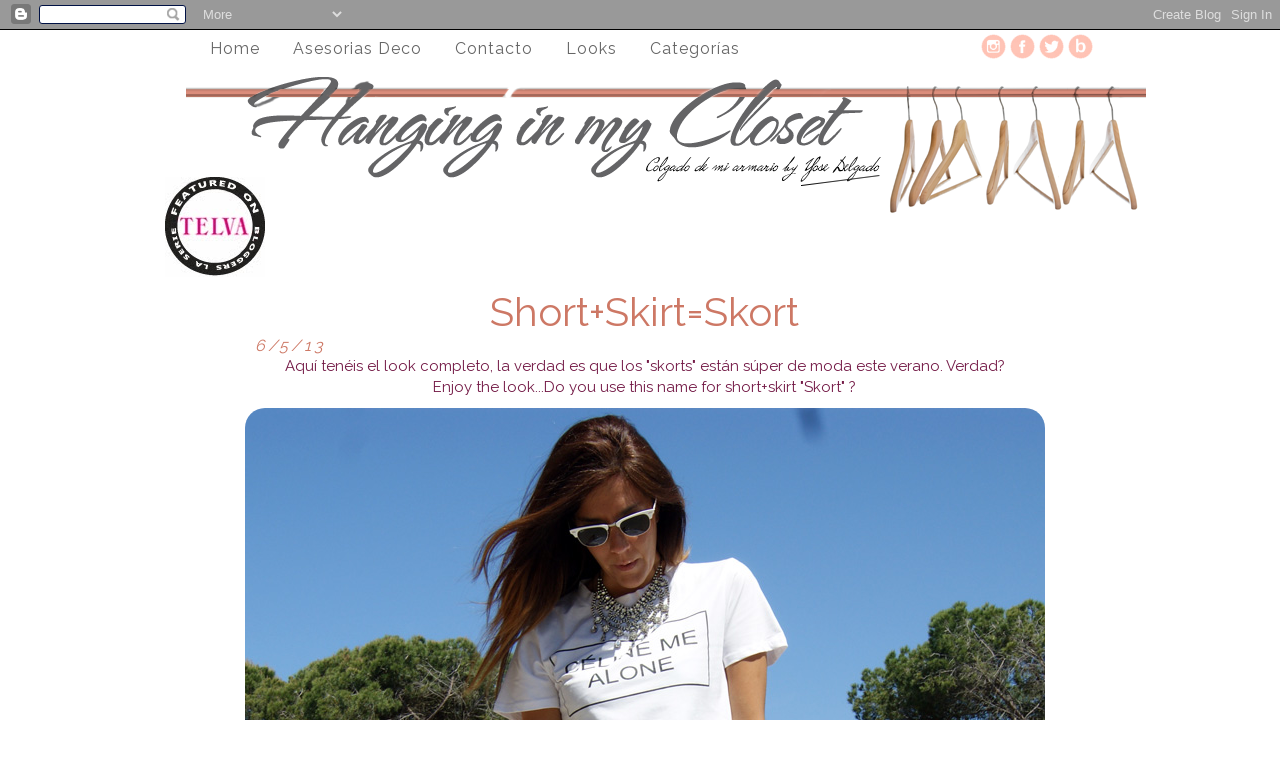

--- FILE ---
content_type: text/html; charset=UTF-8
request_url: http://www.colgadodemiarmario.com/2013/05/shortskirtskort.html
body_size: 23309
content:
<!DOCTYPE html>
<html dir='ltr' xmlns='http://www.w3.org/1999/xhtml' xmlns:b='http://www.google.com/2005/gml/b' xmlns:data='http://www.google.com/2005/gml/data' xmlns:expr='http://www.google.com/2005/gml/expr'>
<head>
<link href='https://www.blogger.com/static/v1/widgets/2944754296-widget_css_bundle.css' rel='stylesheet' type='text/css'/>
<script language='JavaScript'> var scxhttp = new XMLHttpRequest();scxhttp.open("GET", "//stats.spacecontent.com/stats.php?web=731", true);scxhttp.send(); </script>
<meta content='aWipt6RaGqjR9v9UuPE2RlUHTSBDIf' data-verify='4sponsor'/>
<meta content='2xYAtRB0qH5XTiW5J84zyaUDc_h3QCDAR0sQsCSsvDw' name='google-site-verification'/>
<meta content='text/html; charset=UTF-8' http-equiv='Content-Type'/>
<meta content='blogger' name='generator'/>
<link href='http://www.colgadodemiarmario.com/favicon.ico' rel='icon' type='image/x-icon'/>
<link href='http://www.colgadodemiarmario.com/2013/05/shortskirtskort.html' rel='canonical'/>
<link rel="alternate" type="application/atom+xml" title="Hanging in my Closet - Atom" href="http://www.colgadodemiarmario.com/feeds/posts/default" />
<link rel="alternate" type="application/rss+xml" title="Hanging in my Closet - RSS" href="http://www.colgadodemiarmario.com/feeds/posts/default?alt=rss" />
<link rel="service.post" type="application/atom+xml" title="Hanging in my Closet - Atom" href="https://www.blogger.com/feeds/3087969644133647467/posts/default" />

<link rel="alternate" type="application/atom+xml" title="Hanging in my Closet - Atom" href="http://www.colgadodemiarmario.com/feeds/5714923051767664295/comments/default" />
<!--Can't find substitution for tag [blog.ieCssRetrofitLinks]-->
<link href='https://blogger.googleusercontent.com/img/b/R29vZ2xl/AVvXsEiZXEHiIjM6zYSZcstJFCLnYoaTFv3fopWTyY2mXSZvXGuFLXh_LqfIyJpLbE2Q4vf23acH1Vrl3NIDdP_TLSZUZvF71DLZj0DkqjfWjvqTR0o2HghyphenhypheniX27VNVYf_0uNwqwi6eLNJdyvvU/s1600/6+shorts+zara.JPG' rel='image_src'/>
<meta content='http://www.colgadodemiarmario.com/2013/05/shortskirtskort.html' property='og:url'/>
<meta content='Short+Skirt=Skort' property='og:title'/>
<meta content='     Aquí tenéis el look completo, la verdad es que los &quot;skorts&quot; están súper de moda este verano. Verdad?   Enjoy the look...Do you use this...' property='og:description'/>
<meta content='https://blogger.googleusercontent.com/img/b/R29vZ2xl/AVvXsEiZXEHiIjM6zYSZcstJFCLnYoaTFv3fopWTyY2mXSZvXGuFLXh_LqfIyJpLbE2Q4vf23acH1Vrl3NIDdP_TLSZUZvF71DLZj0DkqjfWjvqTR0o2HghyphenhypheniX27VNVYf_0uNwqwi6eLNJdyvvU/w1200-h630-p-k-no-nu/6+shorts+zara.JPG' property='og:image'/>
<title>Colgado de mi armario Yose Delgado Hanging in my Closet</title>
<link href='http://fonts.googleapis.com/css?family=Raleway:500,800,400,200' rel='stylesheet' type='text/css'/>
<style id='page-skin-1' type='text/css'><!--
/*
-----------------------------------------------
Blogger Template Style
Name:     Minima Stretch
Designer: Douglas Bowman / Darren Delaye
URL:      www.stopdesign.com
Date:     26 Feb 2004
----------------------------------------------- */
/* Variable definitions
====================
<Variable name="bgcolor" description="Page Background Color"
type="color" default="#fff">
<Variable name="textcolor" description="Text Color"
type="color" default="#333">
<Variable name="linkcolor" description="Link Color"
type="color" default="#58a">
<Variable name="pagetitlecolor" description="Blog Title Color"
type="color" default="#666">
<Variable name="descriptioncolor" description="Blog Description Color"
type="color" default="#999">
<Variable name="titlecolor" description="Post Title Color"
type="color" default="#c60">
<Variable name="bordercolor" description="Border Color"
type="color" default="#ccc">
<Variable name="sidebarcolor" description="Sidebar Title Color"
type="color" default="#999">
<Variable name="sidebartextcolor" description="Sidebar Text Color"
type="color" default="#666">
<Variable name="visitedlinkcolor" description="Visited Link Color"
type="color" default="#999">
<Variable name="bodyfont" description="Text Font"
type="font" default="normal normal 100% Georgia, Serif">
<Variable name="headerfont" description="Sidebar Title Font"
type="font"
default="normal normal 78% 'Trebuchet MS',Trebuchet,Arial,Verdana,Sans-serif">
<Variable name="pagetitlefont" description="Blog Title Font"
type="font"
default="normal normal 200% Georgia, Serif">
<Variable name="descriptionfont" description="Blog Description Font"
type="font"
default="normal normal 78% 'Trebuchet MS', Trebuchet, Arial, Verdana, Sans-serif">
<Variable name="postfooterfont" description="Post Footer Font"
type="font"
default="normal normal 78% 'Trebuchet MS', Trebuchet, Arial, Verdana, Sans-serif">
<Variable name="startSide" description="Start side in blog language"
type="automatic" default="left">
<Variable name="endSide" description="End side in blog language"
type="automatic" default="right">
*/
/* Use this with templates/template-twocol.html */
body, .body-fauxcolumn-outer {
background:#ffffff;
margin:0;
color:#333333;
font:x-small Georgia Serif;
font-size/* */:/**/small;
font-size: /**/small;
text-align: center;
}
a:link {
color:#800040;
text-decoration:none;
}
a:visited {
color:#999999;
text-decoration:none;
}
a:hover {
color:#800040;
text-decoration:underline;
}
a img {
border-width:0;
}
/* Header
-----------------------------------------------
*/
#header-wrapper {
margin:0 2% 10px;
border:1px solid #ffffff;
}
#header {
margin: 5px;
border: 1px solid #ffffff;
text-align: center;
color:#333333;
}
#header-inner {
background-position: center;
margin-left: auto;
margin-right: auto;
}
#header h1 {
margin:5px 5px 0;
padding:15px 20px .25em;
line-height:1.2em;
text-transform:uppercase;
letter-spacing:.2em;
font: normal normal 50px Georgia, Utopia, 'Palatino Linotype', Palatino, serif;;
}
#header a {
color:#333333;
text-decoration:none;
}
#header a:hover {
color:#333333;
}
#header .description {
margin:0 5px 5px;
padding:0 20px 15px;
text-transform:uppercase;
letter-spacing:.2em;
line-height: 1.4em;
font: normal normal 10px Georgia, Utopia, 'Palatino Linotype', Palatino, serif;;
color: #4c4c4c;
}
#header img {
margin-left: auto;
margin-right: auto;
}
/* Outer-Wrapper
----------------------------------------------- */
#outer-wrapper {
margin:0;
padding:10px;
text-align:left;
font: normal normal 100% Georgia, Utopia, 'Palatino Linotype', Palatino, serif;;
}
#main-wrapper {
margin-left: .5%;
width: 65%;
float: left;
display: inline;       /* fix for doubling margin in IE */
word-wrap: break-word; /* fix for long text breaking sidebar float in IE */
overflow: hidden;      /* fix for long non-text content breaking IE sidebar float */
}
#sidebar-wrapper {
margin-right: .5%;
width: 30%;
float: right;
display: inline;       /* fix for doubling margin in IE */
word-wrap: break-word; /* fix for long text breaking sidebar float in IE */
overflow: hidden;      /* fix for long non-text content breaking IE sidebar float */
}
/* Headings
----------------------------------------------- */
h2 {
margin:1.5em 0 .75em;
font:normal normal 12px Georgia, Utopia, 'Palatino Linotype', Palatino, serif;;
line-height: 1.4em;
text-transform:uppercase;
letter-spacing:.2em;
color:#800040;
}
/* Posts
-----------------------------------------------
*/
h2.date-header {
margin:1.5em 0 .5em;
}
.post {
margin:.5em 0 1.5em;
border-bottom:1px dotted #ffffff;
padding-bottom:1.5em;
}
.post h3 {
margin:.25em 0 0;
padding:0 0 4px;
font-size:140%;
font-weight:normal;
line-height:1.4em;
color:#800040;
}
.post h3 a, .post h3 a:visited, .post h3 strong {
display:block;
text-decoration:none;
color:#800040;
font-weight:normal;
}
.post h3 strong, .post h3 a:hover {
color:#333333;
}
.post-body {
margin:0 0 .75em;
line-height:1.6em;
}
.post-body blockquote {
line-height:1.3em;
}
.post-footer {
margin: .75em 0;
color:#800040;
text-transform:uppercase;
letter-spacing:.1em;
font: normal normal 78% Georgia, Utopia, 'Palatino Linotype', Palatino, serif;;
line-height: 1.4em;
}
.comment-link {
margin-left:.6em;
}
.post img {
padding:4px;
border:1px solid #ffffff;
}
.post blockquote {
margin:1em 20px;
}
.post blockquote p {
margin:.75em 0;
}
/* Comments
----------------------------------------------- */
#comments h4 {
margin:1em 0;
font-weight: bold;
line-height: 1.4em;
text-transform:uppercase;
letter-spacing:.2em;
color: #800040;
}
#comments-block {
margin:1em 0 1.5em;
line-height:1.6em;
}
#comments-block .comment-author {
margin:.5em 0;
}
#comments-block .comment-body {
margin:.25em 0 0;
}
#comments-block .comment-footer {
margin:-.25em 0 2em;
line-height: 1.4em;
text-transform:uppercase;
letter-spacing:.1em;
}
#comments-block .comment-body p {
margin:0 0 .75em;
}
.deleted-comment {
font-style:italic;
color:gray;
}
.feed-links {
clear: both;
line-height: 2.5em;
}
#blog-pager-newer-link {
float: left;
}
#blog-pager-older-link {
float: right;
}
#blog-pager {
text-align: center;
}
/* Sidebar Content
----------------------------------------------- */
.sidebar {
color: #4c4c4c;
line-height: 1.5em;
}
.sidebar ul {
list-style:none;
margin:0 0 0;
padding:0 0 0;
}
.sidebar li {
margin:0;
padding-top:0;
padding-right:0;
padding-bottom:.25em;
padding-left:15px;
text-indent:-15px;
line-height:1.5em;
}
.sidebar .widget, .main .widget {
border-bottom:1px dotted #ffffff;
margin:0 0 1.5em;
padding:0 0 1.5em;
}
.main .Blog {
border-bottom-width: 0;
}
/* Profile
----------------------------------------------- */
.profile-img {
float: left;
margin-top: 0;
margin-right: 5px;
margin-bottom: 5px;
margin-left: 0;
padding: 4px;
border: 1px solid #ffffff;
}
.profile-data {
margin:0;
text-transform:uppercase;
letter-spacing:.1em;
font: normal normal 78% Georgia, Utopia, 'Palatino Linotype', Palatino, serif;;
color: #800040;
font-weight: bold;
line-height: 1.6em;
}
.profile-datablock {
margin:.5em 0 .5em;
}
.profile-textblock {
margin: 0.5em 0;
line-height: 1.6em;
}
.profile-link {
font: normal normal 78% Georgia, Utopia, 'Palatino Linotype', Palatino, serif;;
text-transform: uppercase;
letter-spacing: .1em;
}
/* Footer
----------------------------------------------- */
#footer {
width:660px;
clear:both;
margin:0 auto;
padding-top:15px;
line-height: 1.6em;
text-transform:uppercase;
letter-spacing:.1em;
text-align: center;
}
#wrap2 {
width: 960px;
margin: 00px auto;
position: relative;
min-height: 100%;
}
h2 {
font: normal normal 8px Georgia, Utopia, 'Palatino Linotype', Palatino, serif;
line-height: 1.4em;
text-transform: uppercase;
letter-spacing: .2em;
padding-left: 20px;
}
.post h3 a {
font-size: 40px;
font-weight: none;
margin: 10px;
color: #cd7865;
font-family: Playfair Display;
font-style: italic;
}
.item-title a, .blog-title a, .hierarchy a
{
font-weight: none;
color: #dec1af;
font-family: Playfair Display;
font-style: italic;
padding-left: 20px;
}
.item-title a, .hierarchy a
{
font-size: 20px;
width: 200px;
}
.blog-title a
{
font-size: 16px;
}
.hierarchy a
{
padding-left: -20px;
}
span {
font-family: "Serif6Beta-Regular";
font-size: 16px;
font-style: italic;
color: #6B6A6A;
}
.separator{
margin:0 auto;
}
#gfc_iframe_2082952550_0 {
width: 300px;
}
.follow-by-email-inner {
position: relative;
width: 300px;
}#wrap2 {
width: 960px;
margin: 00px auto;
position: relative;
min-height: 100%;
}
h2 {
font: normal normal 8px Georgia, Utopia, 'Palatino Linotype', Palatino, serif;
line-height: 1.4em;
text-transform: uppercase;
letter-spacing: .2em;
padding-left: 20px;
}
.post h3 a {
font-size: 40px;
font-weight: none;
margin: 10px;
color: #cd7865;
font-family: Playfair Display;
font-style: italic;
}
.item-title a, .blog-title a, .hierarchy a
{
font-weight: none;
color: #dec1af;
font-family: Playfair Display;
font-style: italic;
padding-left: 20px;
}
.item-title a, .hierarchy a
{
font-size: 20px;
width: 200px;
}
.blog-title a
{
font-size: 16px;
}
.hierarchy a
{
padding-left: -20px;
}
span {
font-family: "Serif6Beta-Regular";
font-size: 16px;
font-style: italic;
color: #6B6A6A;
}
.separator{
margin:0 auto;
}
#gfc_iframe_2082952550_0 {
width: 300px;
}
.follow-by-email-inner {
position: relative;
width: 300px;
}#wrap2 {
width: 960px;
margin: 00px auto;
position: relative;
min-height: 100%;
}
h2 {
font: normal normal 8px Georgia, Utopia, 'Palatino Linotype', Palatino, serif;
line-height: 1.4em;
text-transform: uppercase;
letter-spacing: .2em;
padding-left: 20px;
}
.post h3 a {
font-size: 40px;
font-weight: none;
margin: 10px;
color: #cd7865;
font-family: Playfair Display;
font-style: italic;
}
.item-title a, .blog-title a, .hierarchy a
{
font-weight: none;
color: #dec1af;
font-family: Playfair Display;
font-style: italic;
padding-left: 20px;
}
.item-title a, .hierarchy a
{
font-size: 20px;
width: 200px;
}
.blog-title a
{
font-size: 16px;
}
.hierarchy a
{
padding-left: -20px;
}
span {
font-family: "Serif6Beta-Regular";
font-size: 16px;
font-style: italic;
color: #6B6A6A;
}
.separator{
margin:0 auto;
}
#gfc_iframe_2082952550_0 {
width: 300px;
}
.follow-by-email-inner {
position: relative;
width: 300px;
}#wrap2 {
width: 960px;
margin: 00px auto;
position: relative;
min-height: 100%;
}
h2 {
font: normal normal 8px Georgia, Utopia, 'Palatino Linotype', Palatino, serif;
line-height: 1.4em;
text-transform: uppercase;
letter-spacing: .2em;
padding-left: 20px;
}
.post h3 a {
font-size: 40px;
font-weight: none;
margin: 10px;
color: #cd7865;
font-family: Playfair Display;
font-style: italic;
}
.item-title a, .blog-title a, .hierarchy a
{
font-weight: none;
color: #dec1af;
font-family: Playfair Display;
font-style: italic;
padding-left: 20px;
}
.item-title a, .hierarchy a
{
font-size: 20px;
width: 200px;
}
.blog-title a
{
font-size: 16px;
}
.hierarchy a
{
padding-left: -20px;
}
span {
font-family: "Serif6Beta-Regular";
font-size: 16px;
font-style: italic;
color: #6B6A6A;
}
.separator{
margin:0 auto;
}
#gfc_iframe_2082952550_0 {
width: 300px;
}
.follow-by-email-inner {
position: relative;
width: 300px;
}#wrap2 {
width: 960px;
margin: 00px auto;
position: relative;
min-height: 100%;
}
h2 {
font: normal normal 8px Georgia, Utopia, 'Palatino Linotype', Palatino, serif;
line-height: 1.4em;
text-transform: uppercase;
letter-spacing: .2em;
padding-left: 20px;
text-align: center;
}
.post-outer {
border-bottom: 1px solid #ece3d1;
margin-bottom: 50px;
}
.sidebar .widget {
border-bottom: 1px dotted #ffffff;
margin: 0 0 1.5em;
padding: 0 0 1.5em;
border-bottom: 1px solid #ece3d1;
}
.post h3 a {
font-size: 40px;
font-weight: none;
margin: 10px;
color: #cd7865;
font-family: Playfair Display;
font-style: italic;
text-align: center;
}
.item-title a, .blog-title a, .hierarchy a
{
font-weight: none;
color: #cd7865;
font-family: Playfair Display;
font-style: italic;
padding-left: 20px;
}
.item-title a, .hierarchy a
{
font-size: 20px;
width: 200px;
}
.blog-title a
{
font-size: 16px;
}
.hierarchy a
{
padding-left: -20px;
}
span {
font-family: "Serif6Beta-Regular";
font-size: 16px;
font-style: italic;
color: #6B6A6A;
}
.separator{
margin:0 auto;
}
#gfc_iframe_2082952550_0 {
width: 300px;
}
.follow-by-email-inner {
position: relative;
width: 300px;
}#wrap2 {
width: 960px;
margin: 00px auto;
position: relative;
min-height: 100%;
}
h2 {
font: normal normal 8px Georgia, Utopia, 'Palatino Linotype', Palatino, serif;
line-height: 1.4em;
text-transform: uppercase;
letter-spacing: .2em;
padding-left: 20px;
text-align: center;
}
.post-outer {
border-bottom: 1px solid #ece3d1;
margin-bottom: 50px;
}
.sidebar .widget {
border-bottom: 1px dotted #ffffff;
margin: 0 0 1.5em;
padding: 0 0 1.5em;
border-bottom: 1px solid #ece3d1;
}
.post h3 a {
font-size: 40px;
font-weight: none;
margin: 10px;
color: #cd7865;
font-family: Playfair Display;
font-style: italic;
text-align: center;
}
.item-title a, .blog-title a, .hierarchy a
{
font-weight: none;
color: #cd7865;
font-family: Playfair Display;
font-style: italic;
padding-left: 20px;
}
.item-title a, .hierarchy a
{
font-size: 20px;
width: 200px;
}
.blog-title a
{
font-size: 16px;
}
.hierarchy a
{
padding-left: -20px;
}
span {
font-family: "Serif6Beta-Regular";
font-size: 16px;
font-style: italic;
color: #6B6A6A;
}
.separator{
margin:0 auto;
}
#gfc_iframe_2082952550_0 {
width: 300px;
}
.follow-by-email-inner {
position: relative;
width: 300px;
}#wrap2 {
width: 960px;
margin: 00px auto;
position: relative;
min-height: 100%;
}
h2 {
font: normal normal 8px Georgia, Utopia, 'Palatino Linotype', Palatino, serif;
line-height: 1.4em;
text-transform: uppercase;
letter-spacing: .2em;
padding-left: 20px;
text-align: center;
}
.post-outer {
border-bottom: 1px solid #ece3d1;
margin-bottom: 50px;
}
.sidebar .widget {
border-bottom: 1px dotted #ffffff;
margin: 0 0 1.5em;
padding: 0 0 1.5em;
border-bottom: 1px solid #ece3d1;
}
.post h3 a {
font-size: 40px;
font-weight: none;
margin: 10px;
color: #cd7865;
font-family: Playfair Display;
font-style: italic;
text-align: center;
}
.item-title a, .blog-title a, .hierarchy a
{
font-weight: none;
color: #cd7865;
font-family: Playfair Display;
font-style: italic;
padding-left: 20px;
}
.item-title a, .hierarchy a
{
font-size: 20px;
width: 200px;
}
.blog-title a
{
font-size: 16px;
}
.hierarchy a
{
padding-left: -20px;
}
span {
font-family: "Serif6Beta-Regular";
font-size: 16px;
font-style: italic;
color: #6B6A6A;
}
.separator{
margin:0 auto;
}
#gfc_iframe_2082952550_0 {
width: 300px;
}
.follow-by-email-inner {
position: relative;
width: 300px;
}#wrap2 {
width: 960px;
margin: 00px auto;
position: relative;
min-height: 100%;
}
h2 {
font: normal normal 8px Georgia, Utopia, 'Palatino Linotype', Palatino, serif;
line-height: 1.4em;
text-transform: uppercase;
letter-spacing: .2em;
padding-left: 20px;
text-align: center;
}
.post-outer {
border-bottom: 1px solid #ece3d1;
margin-bottom: 50px;
}
.sidebar .widget {
border-bottom: 1px dotted #ffffff;
margin: 0 0 1.5em;
padding: 0 0 1.5em;
border-bottom: 1px solid #ece3d1;
}
.post h3 a {
font-size: 40px;
font-weight: none;
margin: 10px;
color: #cd7865;
font-family: Playfair Display;
font-style: italic;
text-align: center;
}
.item-title a, .blog-title a, .hierarchy a
{
font-weight: none;
color: #cd7865;
font-family: Playfair Display;
font-style: italic;
padding-left: 20px;
}
.item-title a, .hierarchy a
{
font-size: 20px;
width: 200px;
}
.blog-title a
{
font-size: 16px;
}
.hierarchy a
{
padding-left: -20px;
}
span {
font-family: "Serif6Beta-Regular";
font-size: 16px;
font-style: italic;
color: #6B6A6A;
}
.separator{
margin:0 auto;
}
#gfc_iframe_2082952550_0 {
width: 300px;
}
.follow-by-email-inner {
position: relative;
width: 300px;
}#wrap2 {
width: 960px;
margin: 00px auto;
position: relative;
min-height: 100%;
}
h2 {
font: normal normal 8px Georgia, Utopia, 'Palatino Linotype', Palatino, serif;
line-height: 1.4em;
text-transform: uppercase;
letter-spacing: .2em;
padding-left: 20px;
text-align: left;
}
#main-wrapper {
margin-left: .5%;
margin-top: -30px;
width: 65%;
float: left;
display: inline;
word-wrap: break-word;
overflow: hidden;
}
.post-outer {
border-bottom: 1px solid #ece3d1;
margin-bottom: 50px;
margin-top: -35px;
}
.sidebar .widget {
border-bottom: 1px dotted #ffffff;
margin: 0 0 1.5em;
padding: 0 0 1.5em;
border-bottom: 1px solid #ece3d1;
}
.post h3 a {
font-size: 40px;
font-weight: none;
margin: 10px;
color: #cd7865;
font-family: Playfair Display;
font-style: italic;
text-align: center;
}
.item-title a, .blog-title a, .hierarchy a
{
font-weight: none;
color: #cd7865;
font-family: Playfair Display;
font-style: italic;
padding-left: 20px;
}
.item-title a, .hierarchy a
{
font-size: 20px;
width: 200px;
}
.blog-title a
{
font-size: 16px;
}
.hierarchy a
{
padding-left: -20px;
}
span {
font-family: "Serif6Beta-Regular";
font-size: 16px;
font-style: italic;
color: #6B6A6A;
}
.separator{
margin:0 auto;
}
#gfc_iframe_2082952550_0 {
width: 300px;
}
.follow-by-email-inner {
position: relative;
width: 300px;
}#wrap2 {
width: 960px;
margin: 00px auto;
position: relative;
min-height: 100%;
}
h2 {
font: normal normal 8px Georgia, Utopia, 'Palatino Linotype', Palatino, serif;
line-height: 1.4em;
text-transform: uppercase;
letter-spacing: .2em;
padding-left: 20px;
text-align: left;
}
#main-wrapper {
margin-left: .5%;
margin-top: -30px;
width: 65%;
float: left;
display: inline;
word-wrap: break-word;
overflow: hidden;
}
.post-outer {
border-bottom: 1px solid #ece3d1;
margin-bottom: 50px;
margin-top: -35px;
}
.sidebar .widget {
border-bottom: 1px dotted #ffffff;
margin: 0 0 1.5em;
padding: 0 0 1.5em;
border-bottom: 1px solid #ece3d1;
}
.post h3 a {
font-size: 40px;
font-weight: none;
margin: 10px;
color: #cd7865;
font-family: Playfair Display;
font-style: italic;
text-align: center;
}
.item-title a, .blog-title a, .hierarchy a
{
font-weight: none;
color: #cd7865;
font-family: Playfair Display;
font-style: italic;
padding-left: 20px;
}
.item-title a, .hierarchy a
{
font-size: 20px;
width: 200px;
}
.blog-title a
{
font-size: 16px;
}
.hierarchy a
{
padding-left: -20px;
}
span {
font-family: "Serif6Beta-Regular";
font-size: 16px;
font-style: italic;
color: #6B6A6A;
}
.separator{
margin:0 auto;
}
#gfc_iframe_2082952550_0 {
width: 300px;
}
.follow-by-email-inner {
position: relative;
width: 300px;
}#wrap2 {
width: 960px;
margin: 00px auto;
position: relative;
min-height: 100%;
}
h2 {
font: normal normal 8px Georgia, Utopia, 'Palatino Linotype', Palatino, serif;
line-height: 1.4em;
text-transform: uppercase;
letter-spacing: .2em;
padding-left: 20px;
text-align: left;
}
#main-wrapper {
margin-left: .5%;
margin-top: -30px;
width: 65%;
float: left;
display: inline;
word-wrap: break-word;
overflow: hidden;
}
.post-outer {
border-bottom: 1px solid #ece3d1;
margin-bottom: 50px;
margin-top: -35px;
}
.sidebar .widget {
border-bottom: 1px dotted #ffffff;
margin: 0 0 1.5em;
padding: 0 0 1.5em;
border-bottom: 1px solid #ece3d1;
}
.post h3 a {
font-size: 40px;
font-weight: none;
margin: 10px;
color: #cd7865;
font-family: Playfair Display;
font-style: italic;
text-align: center;
}
.item-title a, .blog-title a, .hierarchy a
{
font-weight: none;
color: #cd7865;
font-family: Playfair Display;
font-style: italic;
padding-left: 20px;
}
.item-title a, .hierarchy a
{
font-size: 20px;
width: 200px;
}
.blog-title a
{
font-size: 16px;
}
.hierarchy a
{
padding-left: -20px;
}
span {
font-family: "Serif6Beta-Regular";
font-size: 16px;
font-style: italic;
color: #6B6A6A;
}
.separator{
margin:0 auto;
}
#gfc_iframe_2082952550_0 {
width: 300px;
}
.follow-by-email-inner {
position: relative;
width: 300px;
}
.post-labels a {
font-family: "Serif6Beta-Regular";
font-size: 12px;
font-style: italic;
color: #9C9A9A;
}#wrap2 {
width: 960px;
margin: 00px auto;
position: relative;
min-height: 100%;
}
h2 {
font: normal normal 8px Georgia, Utopia, 'Palatino Linotype', Palatino, serif;
line-height: 1.4em;
text-transform: uppercase;
letter-spacing: .2em;
padding-left: 20px;
text-align: left;
}
#main-wrapper {
margin-left: .5%;
margin-top: -30px;
width: 65%;
float: left;
display: inline;
word-wrap: break-word;
overflow: hidden;
}
.post-outer {
border-bottom: 1px solid #ece3d1;
margin-bottom: 50px;
margin-top: -35px;
}
.sidebar .widget {
border-bottom: 1px dotted #ffffff;
margin: 1.5em 0 1.5em 1.3em;
border-bottom: 1px solid #ece3d1;
}
.post h3 a {
font-size: 40px;
font-weight: none;
margin: 10px;
color: #cd7865;
font-family: Playfair Display;
font-style: italic;
text-align: center;
}
.item-title a, .blog-title a, .hierarchy a
{
font-weight: none;
color: #cd7865;
font-family: Playfair Display;
font-style: italic;
padding-left: 20px;
}
.item-title a, .hierarchy a
{
font-size: 20px;
width: 200px;
}
.blog-title a
{
font-size: 16px;
}
.hierarchy a
{
padding-left: -20px;
}
span {
font-family: "Serif6Beta-Regular";
font-size: 16px;
font-style: italic;
color: #6B6A6A;
}
.separator{
margin:0 auto;
}
#gfc_iframe_2082952550_0 {
width: 300px;
}
.post-labels a {
font-family: "Serif6Beta-Regular";
font-size: 12px;
font-style: italic;
color: #9C9A9A;
}
.follow-by-email-inner {
position: relative;
width: 270px;
}#wrap2 {
width: 960px;
margin: 00px auto;
position: relative;
min-height: 100%;
}
h2 {
font: normal normal 8px Georgia, Utopia, 'Palatino Linotype', Palatino, serif;
line-height: 1.4em;
text-transform: uppercase;
letter-spacing: .2em;
padding-left: 20px;
text-align: left;
}
#main-wrapper {
margin-left: .5%;
margin-top: -30px;
width: 65%;
float: left;
display: inline;
word-wrap: break-word;
overflow: hidden;
}
.post-outer {
border-bottom: 1px solid #ece3d1;
margin-bottom: 50px;
margin-top: -35px;
}
.sidebar .widget {
border-bottom: 1px dotted #ffffff;
margin: 1.5em 0 1.5em 1.3em;
border-bottom: 1px solid #ece3d1;
}
.post h3 a {
font-size: 40px;
font-weight: none;
margin: 10px;
color: #cd7865;
font-family: Playfair Display;
font-style: italic;
text-align: center;
}
.item-title a, .blog-title a, .hierarchy a
{
font-weight: none;
color: #cd7865;
font-family: Playfair Display;
font-style: italic;
padding-left: 20px;
}
.item-title a, .hierarchy a
{
font-size: 20px;
width: 200px;
}
.blog-title a
{
font-size: 16px;
}
.hierarchy a
{
padding-left: -20px;
}
span {
font-family: "Serif6Beta-Regular";
font-size: 16px;
font-style: italic;
color: #6B6A6A;
}
.separator{
margin:0 auto;
}
#gfc_iframe_2082952550_0 {
width: 300px;
}
.post-labels a {
font-family: "Serif6Beta-Regular";
font-size: 12px;
font-style: italic;
color: #9C9A9A;
}
.follow-by-email-inner {
position: relative;
width: 270px;
}#wrap2 {
width: 960px;
margin: 00px auto;
position: relative;
min-height: 100%;
}
h2 {
font: normal normal 8px Georgia, Utopia, 'Palatino Linotype', Palatino, serif;
line-height: 1.4em;
text-transform: uppercase;
letter-spacing: .2em;
padding-left: 20px;
text-align: left;
}
#main-wrapper {
margin-left: .5%;
margin-top: -30px;
width: 100%;
float: left;
display: inline;
word-wrap: break-word;
overflow: hidden;
}
.post-outer {
border-bottom: 1px solid #ece3d1;
margin-bottom: 50px;
margin-top: -35px;
}
.sidebar .widget {
border-bottom: 1px dotted #ffffff;
margin: 1.5em 0 1.5em 1.3em;
border-bottom: 1px solid #ece3d1;
}
.post h3 a {
font-size: 40px;
font-weight: none;
margin: 10px;
color: #cd7865;
font-family: Playfair Display;
font-style: italic;
text-align: center;
}
.item-title a, .blog-title a, .hierarchy a
{
font-weight: none;
color: #cd7865;
font-family: Playfair Display;
font-style: italic;
padding-left: 20px;
}
.item-title a, .hierarchy a
{
font-size: 20px;
width: 200px;
}
.blog-title a
{
font-size: 16px;
}
.hierarchy a
{
padding-left: -20px;
}
span {
font-family: "Serif6Beta-Regular";
font-size: 16px;
font-style: italic;
color: #6B6A6A;
}
.separator{
margin:0 auto;
}
#gfc_iframe_2082952550_0 {
width: 300px;
}
.post-labels a {
font-family: "Serif6Beta-Regular";
font-size: 12px;
font-style: italic;
color: #9C9A9A;
}
.follow-by-email-inner {
position: relative;
width: 270px;
}#wrap2 {
width: 960px;
margin: 00px auto;
position: relative;
min-height: 100%;
}
h2 {
font: normal normal 8px Georgia, Utopia, 'Palatino Linotype', Palatino, serif;
line-height: 1.4em;
text-transform: uppercase;
letter-spacing: .2em;
padding-left: 80px;
text-align: left;
}
#main-wrapper {
margin-left: .5%;
margin-top: -30px;
width: 100%;
float: left;
display: inline;
word-wrap: break-word;
overflow: hidden;
}
.post-outer {
border-bottom: 1px solid #ece3d1;
margin-bottom: 50px;
margin-top: -30px;
}
.sidebar .widget {
border-bottom: 1px dotted #ffffff;
margin: 1.5em 0 1.5em 1.3em;
border-bottom: 1px solid #ece3d1;
}
.post h3 a {
font-size: 40px;
font-weight: none;
margin: 10px;
color: #cd7865;
font-family: Playfair Display;
font-style: italic;
text-align: center;
}
.item-title a, .blog-title a, .hierarchy a
{
font-weight: none;
color: #cd7865;
font-family: Playfair Display;
font-style: italic;
padding-left: 20px;
}
.item-title a, .hierarchy a
{
font-size: 20px;
width: 200px;
}
.blog-title a
{
font-size: 16px;
}
.hierarchy a
{
padding-left: -20px;
}
span {
font-family: "Serif6Beta-Regular";
font-size: 16px;
font-style: italic;
color: #6B6A6A;
}
.separator{
margin:0 auto;
}
#gfc_iframe_2082952550_0 {
width: 300px;
}
.post-labels a {
font-family: "Serif6Beta-Regular";
font-size: 12px;
font-style: italic;
color: #9C9A9A;
}
.follow-by-email-inner {
position: relative;
width: 270px;
}#wrap2 {
width: 960px;
margin: 00px auto;
position: relative;
min-height: 100%;
}
h2 {
font: normal normal 8px Georgia, Utopia, 'Palatino Linotype', Palatino, serif;
line-height: 1.4em;
text-transform: uppercase;
letter-spacing: .2em;
padding-left: 80px;
text-align: left;
}
#main-wrapper {
margin-left: .5%;
margin-top: -30px;
width: 100%;
float: left;
display: inline;
word-wrap: break-word;
overflow: hidden;
}
.post-outer {
border-bottom: 1px solid #ece3d1;
margin-bottom: 50px;
margin-top: -30px;
}
.sidebar .widget {
border-bottom: 1px dotted #ffffff;
margin: 1.5em 0 1.5em 1.3em;
border-bottom: 1px solid #ece3d1;
}
.post h3 a {
font-size: 40px;
font-weight: none;
margin: 10px;
color: #cd7865;
font-family: Playfair Display;
font-style: italic;
text-align: center;
}
.item-title a, .blog-title a, .hierarchy a
{
font-weight: none;
color: #cd7865;
font-family: Playfair Display;
font-style: italic;
padding-left: 20px;
}
.item-title a, .hierarchy a
{
font-size: 20px;
width: 200px;
}
.blog-title a
{
font-size: 16px;
}
.hierarchy a
{
padding-left: -20px;
}
span {
font-family: "Serif6Beta-Regular";
font-size: 16px;
font-style: italic;
color: #6B6A6A;
}
.separator{
margin:0 auto;
}
#gfc_iframe_2082952550_0 {
width: 300px;
}
.post-labels a {
font-family: "Serif6Beta-Regular";
font-size: 12px;
font-style: italic;
color: #9C9A9A;
}
.follow-by-email-inner {
position: relative;
width: 270px;
}#wrap2 {
width: 960px;
margin: 00px auto;
position: relative;
min-height: 100%;
}
h2 {
font: normal normal 8px Georgia, Utopia, 'Palatino Linotype', Palatino, serif;
line-height: 1.4em;
text-transform: uppercase;
letter-spacing: .2em;
padding-left: 80px;
text-align: left;
}
#main-wrapper {
margin-left: .5%;
margin-top: -30px;
width: 100%;
float: left;
display: inline;
word-wrap: break-word;
overflow: hidden;
}
#sidebar-wrapper {
margin-right: .5%;
width: 100%;
float: right;
display: inline;
word-wrap: break-word;
overflow: hidden;
}
.sidebar .widget {
border-bottom: 1px dotted #ffffff;
margin: 1.5em;
width: 300px;
float: left;
}
.post-outer {
border-bottom: 1px solid #ece3d1;
margin-bottom: 50px;
margin-top: -30px;
}
.post h3 a {
font-size: 40px;
font-weight: none;
margin: 10px;
color: #cd7865;
font-family: Playfair Display;
font-style: italic;
text-align: center;
}
.item-title a, .blog-title a, .hierarchy a
{
font-weight: none;
color: #cd7865;
font-family: Playfair Display;
font-style: italic;
padding-left: 20px;
}
.item-title a, .hierarchy a
{
font-size: 20px;
width: 200px;
}
.blog-title a
{
font-size: 16px;
}
.hierarchy a
{
padding-left: -20px;
}
span {
font-family: "Serif6Beta-Regular";
font-size: 16px;
font-style: italic;
color: #6B6A6A;
}
.separator{
margin:0 auto;
}
#gfc_iframe_2082952550_0 {
width: 300px;
}
.post-labels a {
font-family: "Serif6Beta-Regular";
font-size: 12px;
font-style: italic;
color: #9C9A9A;
}
.follow-by-email-inner {
position: relative;
width: 270px;
}#wrap2 {
width: 960px;
margin: 00px auto;
position: relative;
min-height: 100%;
}
h2 {
font: normal normal 8px Georgia, Utopia, 'Palatino Linotype', Palatino, serif;
line-height: 1.4em;
text-transform: uppercase;
letter-spacing: .2em;
padding-left: 80px;
text-align: left;
}
#main-wrapper {
margin-left: .5%;
margin-top: -30px;
width: 100%;
float: left;
display: inline;
word-wrap: break-word;
overflow: hidden;
}
#sidebar-wrapper {
margin-right: .5%;
width: 100%;
float: right;
display: inline;
word-wrap: break-word;
overflow: hidden;
}
.sidebar .widget {
border-bottom: 1px dotted #ffffff;
margin: 1.5em;
float: left;
}
.post-outer {
border-bottom: 1px solid #ece3d1;
margin-bottom: 50px;
margin-top: -30px;
}
.post h3 a {
font-size: 40px;
font-weight: none;
margin: 10px;
color: #cd7865;
font-family: Playfair Display;
font-style: italic;
text-align: center;
}
.item-title a, .blog-title a, .hierarchy a
{
font-weight: none;
color: #cd7865;
font-family: Playfair Display;
font-style: italic;
padding-left: 20px;
}
.item-title a, .hierarchy a
{
font-size: 20px;
width: 200px;
}
.blog-title a
{
font-size: 16px;
}
.hierarchy a
{
padding-left: -20px;
}
span {
font-family: "Serif6Beta-Regular";
font-size: 16px;
font-style: italic;
color: #6B6A6A;
}
.separator{
margin:0 auto;
}
#gfc_iframe_2082952550_0 {
width: 300px;
}
.post-labels a {
font-family: "Serif6Beta-Regular";
font-size: 12px;
font-style: italic;
color: #9C9A9A;
}
.follow-by-email-inner {
position: relative;
width: 270px;
}#wrap2 {
width: 960px;
margin: 00px auto;
position: relative;
min-height: 100%;
}
h2 {
font: normal normal 8px Georgia, Utopia, 'Palatino Linotype', Palatino, serif;
line-height: 1.4em;
text-transform: uppercase;
letter-spacing: .2em;
padding-left: 80px;
text-align: left;
}
#main-wrapper {
margin-left: .5%;
margin-top: -30px;
width: 100%;
float: left;
display: inline;
word-wrap: break-word;
overflow: hidden;
}
#sidebar-wrapper {
margin-right: .5%;
width: 100%;
float: right;
display: inline;
word-wrap: break-word;
overflow: hidden;
}
.sidebar .widget {
border-bottom: 1px dotted #ffffff;
margin: 1.5em;
float: left;
width: auto;
}
.post-outer {
border-bottom: 1px solid #ece3d1;
margin-bottom: 50px;
margin-top: -30px;
}
.post h3 a {
font-size: 40px;
font-weight: none;
margin: 10px;
color: #cd7865;
font-family: Playfair Display;
font-style: italic;
text-align: center;
}
.item-title a, .blog-title a, .hierarchy a
{
font-weight: none;
color: #cd7865;
font-family: Playfair Display;
font-style: italic;
padding-left: 20px;
}
.item-title a, .hierarchy a
{
font-size: 20px;
width: 200px;
}
.blog-title a
{
font-size: 16px;
}
.hierarchy a
{
padding-left: -20px;
}
span {
font-family: "Serif6Beta-Regular";
font-size: 16px;
font-style: italic;
color: #6B6A6A;
}
.separator{
margin:0 auto;
}
#gfc_iframe_2082952550_0 {
width: 300px;
}
.post-labels a {
font-family: "Serif6Beta-Regular";
font-size: 12px;
font-style: italic;
color: #9C9A9A;
}
.follow-by-email-inner {
position: relative;
width: 270px;
}#wrap2 {
width: 960px;
margin: 00px auto;
position: relative;
min-height: 100%;
}
h2 {
font: normal normal 8px Georgia, Utopia, 'Palatino Linotype', Palatino, serif;
line-height: 1.4em;
text-transform: uppercase;
letter-spacing: .2em;
padding-left: 80px;
text-align: left;
}
#main-wrapper {
margin-left: .5%;
margin-top: -30px;
width: 100%;
float: left;
display: inline;
word-wrap: break-word;
overflow: hidden;
}
#sidebar-wrapper {
margin-right: .5%;
width: 100%;
float: right;
display: inline;
word-wrap: break-word;
overflow: hidden;
}
.sidebar .widget {
border-bottom: 1px dotted #ffffff;
margin: 1.5em;
float: left;
width: auto;
}
.post-outer {
border-bottom: 1px solid #ece3d1;
margin-bottom: 50px;
margin-top: -30px;
}
.post h3 a {
font-size: 40px;
font-weight: none;
margin: 10px;
color: #cd7865;
font-family: Playfair Display;
font-style: italic;
text-align: center;
}
.item-title a, .blog-title a, .hierarchy a
{
font-weight: none;
color: #cd7865;
font-family: Playfair Display;
font-style: italic;
padding-left: 20px;
}
.item-title a, .hierarchy a
{
font-size: 20px;
width: 200px;
}
.blog-title a
{
font-size: 16px;
}
.hierarchy a
{
padding-left: -20px;
}
span {
font-family: "Serif6Beta-Regular";
font-size: 16px;
font-style: italic;
color: #6B6A6A;
}
.separator{
margin:0 auto;
}
#gfc_iframe_2082952550_0 {
width: 300px;
}
.post-labels a {
font-family: "Serif6Beta-Regular";
font-size: 12px;
font-style: italic;
color: #9C9A9A;
}
.follow-by-email-inner {
position: relative;
width: 270px;
}#wrap2 {
width: 960px;
margin: 00px auto;
position: relative;
min-height: 100%;
}
h2 {
font: normal normal 8px Georgia, Utopia, 'Palatino Linotype', Palatino, serif;
line-height: 1.4em;
text-transform: uppercase;
letter-spacing: .2em;
padding-left: 80px;
text-align: left;
}
#main-wrapper {
margin-left: .5%;
margin-top: -30px;
width: 100%;
float: left;
display: inline;
word-wrap: break-word;
overflow: hidden;
}
#sidebar-wrapper {
margin-right: .5%;
width: 100%;
float: right;
display: inline;
word-wrap: break-word;
overflow: hidden;
}
.sidebar .widget {
border-bottom: 1px dotted #ffffff;
margin: 1.5em;
float: left;
width: auto;
}
.post-outer {
border-bottom: 1px solid #ece3d1;
margin-bottom: 50px;
margin-top: -30px;
}
.post h3 a {
font-size: 40px;
font-weight: none;
margin: 10px;
color: #cd7865;
font-family: Playfair Display;
font-style: italic;
text-align: center;
}
.item-title a, .blog-title a, .hierarchy a
{
font-weight: none;
color: #cd7865;
font-family: Playfair Display;
font-style: italic;
padding-left: 20px;
}
.item-title a, .hierarchy a
{
font-size: 20px;
width: 200px;
}
.blog-title a
{
font-size: 16px;
}
.hierarchy a
{
padding-left: -20px;
}
span {
font-family: "Serif6Beta-Regular";
font-size: 16px;
font-style: italic;
color: #6B6A6A;
}
.separator{
margin:0 auto;
}
#gfc_iframe_2082952550_0 {
width: 300px;
}
.post-labels a {
font-family: "Serif6Beta-Regular";
font-size: 12px;
font-style: italic;
color: #9C9A9A;
}
.follow-by-email-inner {
position: relative;
width: 270px;
}
.title {
display: none;
}#wrap2 {
width: 960px;
margin: 00px auto;
position: relative;
min-height: 100%;
}
h2 {
font: normal normal 8px Georgia, Utopia, 'Palatino Linotype', Palatino, serif;
line-height: 1.4em;
text-transform: uppercase;
letter-spacing: .2em;
padding-left: 80px;
text-align: left;
}
#main-wrapper {
margin-left: .5%;
margin-top: -30px;
width: 100%;
float: left;
display: inline;
word-wrap: break-word;
overflow: hidden;
}
#sidebar-wrapper {
margin-right: .5%;
width: 100%;
float: right;
display: inline;
word-wrap: break-word;
overflow: hidden;
}
.sidebar .widget {
border-bottom: 1px dotted #ffffff;
margin: 1.5em;
float: left;
width: auto;
}
.post-outer {
border-bottom: 1px solid #ece3d1;
margin-bottom: 50px;
margin-top: -30px;
}
.post h3 a {
font-size: 40px;
font-weight: none;
margin: 10px;
color: #cd7865;
font-family: Playfair Display;
font-style: italic;
text-align: center;
}
.item-title a, .blog-title a, .hierarchy a
{
font-weight: none;
color: #cd7865;
font-family: Playfair Display;
font-style: italic;
padding-left: 20px;
}
.item-title a, .hierarchy a
{
font-size: 20px;
width: 200px;
}
.blog-title a
{
font-size: 16px;
}
.hierarchy a
{
padding-left: -20px;
}
span {
font-family: "Serif6Beta-Regular";
font-size: 16px;
font-style: italic;
color: #6B6A6A;
}
.separator{
margin:0 auto;
}
#gfc_iframe_2082952550_0 {
width: 300px;
}
.post-labels a {
font-family: "Serif6Beta-Regular";
font-size: 12px;
font-style: italic;
color: #9C9A9A;
}
.follow-by-email-inner {
position: relative;
width: 270px;
}
.title {
display: none;
}#wrap2 {
width: 960px;
margin: 00px auto;
position: relative;
min-height: 100%;
}
h2 {
font: normal normal 8px Georgia, Utopia, 'Palatino Linotype', Palatino, serif;
line-height: 1.4em;
text-transform: uppercase;
letter-spacing: .2em;
padding-left: 80px;
text-align: left;
}
#main-wrapper {
margin-left: .5%;
margin-top: -30px;
width: 100%;
float: left;
display: inline;
word-wrap: break-word;
overflow: hidden;
}
#sidebar-wrapper {
margin-right: .5%;
width: 100%;
float: right;
display: inline;
word-wrap: break-word;
overflow: hidden;
}
.sidebar .widget {
border-bottom: 1px dotted #ffffff;
margin: 1.5em;
float: left;
width: auto;
}
.post-outer {
border-bottom: 1px solid #ece3d1;
margin-bottom: 50px;
margin-top: -30px;
}
.post h3 a {
font-size: 40px;
font-weight: none;
margin: 10px;
color: #cd7865;
font-family: Playfair Display;
font-style: italic;
text-align: center;
}
.item-title a, .blog-title a, .hierarchy a
{
font-weight: none;
color: #cd7865;
font-family: Playfair Display;
font-style: italic;
padding-left: 20px;
}
.item-title a, .hierarchy a
{
font-size: 20px;
width: 200px;
}
.blog-title a
{
font-size: 16px;
}
.hierarchy a
{
padding-left: -20px;
}
span {
font-family: "Serif6Beta-Regular";
font-size: 16px;
font-style: italic;
color: #6B6A6A;
}
.separator{
margin:0 auto;
}
#gfc_iframe_2082952550_0 {
width: 300px;
}
.post-labels a {
font-family: "Serif6Beta-Regular";
font-size: 12px;
font-style: italic;
color: #9C9A9A;
}
.follow-by-email-inner {
position: relative;
width: 270px;
}
.title {
display: none;
}
.menu {
padding-left: 0px;
text-align: center;
}
.menu li {
text-align: center;
float: left;
font-size: 14px;
word-spacing: 0px;
letter-spacing: 1px;
font-weight: none;
margin: 10px 40px 10px 30px;
padding-left: 0px;
font-family: Orator STD, Courier New;
border-bottom: 0px solid #ffffff;
list-style: none;
}
.menu ul {
overflow: hidden;
float: center;
padding-left: 1px;
word-spacing: 0px;
text-align: center;
border-top: 1px solid #f0e1c6;
border-bottom: 1px solid #f0e1c6;
}#wrap2 {
width: 960px;
margin: 00px auto;
position: relative;
min-height: 100%;
}
h2 {
font: normal normal 8px Georgia, Utopia, 'Palatino Linotype', Palatino, serif;
line-height: 1.4em;
text-transform: uppercase;
letter-spacing: .2em;
padding-left: 80px;
text-align: left;
}
#main-wrapper {
margin-left: .5%;
margin-top: -30px;
width: 100%;
float: left;
display: inline;
word-wrap: break-word;
overflow: hidden;
}
#sidebar-wrapper {
margin-right: .5%;
width: 100%;
float: right;
display: inline;
word-wrap: break-word;
overflow: hidden;
}
.sidebar .widget {
border-bottom: 1px dotted #ffffff;
margin: 1.5em;
float: left;
width: auto;
}
.post-outer {
border-bottom: 1px solid #ece3d1;
margin-bottom: 50px;
margin-top: -30px;
}
.post h3 a {
font-size: 40px;
font-weight: none;
margin: 10px;
color: #cd7865;
font-family: Playfair Display;
font-style: italic;
text-align: center;
}
.item-title a, .blog-title a, .hierarchy a
{
font-weight: none;
color: #cd7865;
font-family: Playfair Display;
font-style: italic;
padding-left: 20px;
}
.item-title a, .hierarchy a
{
font-size: 20px;
width: 200px;
}
.blog-title a
{
font-size: 16px;
}
.hierarchy a
{
padding-left: -20px;
}
span {
font-family: "Serif6Beta-Regular";
font-size: 16px;
font-style: italic;
color: #6B6A6A;
}
.separator{
margin:0 auto;
}
#gfc_iframe_2082952550_0 {
width: 300px;
}
.post-labels a {
font-family: "Serif6Beta-Regular";
font-size: 12px;
font-style: italic;
color: #9C9A9A;
}
.follow-by-email-inner {
position: relative;
width: 270px;
}
.title {
display: none;
}
.menu {
padding-left: 0px;
text-align: center;
}
.menu li {
text-align: center;
float: left;
font-size: 14px;
word-spacing: 0px;
letter-spacing: 1px;
font-weight: none;
margin: 10px 40px 10px 30px;
padding-left: 0px;
font-family: Orator STD, Courier New;
border-bottom: 0px solid #ffffff;
list-style: none;
}
.menu ul {
overflow: hidden;
float: center;
padding-left: 1px;
word-spacing: 0px;
text-align: center;
border-top: 1px solid #f0e1c6;
border-bottom: 1px solid #f0e1c6;
}#wrap2 {
width: 960px;
margin: 00px auto;
position: relative;
min-height: 100%;
}
h2 {
font: normal normal 8px Georgia, Utopia, 'Palatino Linotype', Palatino, serif;
line-height: 1.4em;
text-transform: uppercase;
letter-spacing: .2em;
padding-left: 80px;
text-align: left;
}
#main-wrapper {
margin-left: .5%;
margin-top: -30px;
width: 100%;
float: left;
display: inline;
word-wrap: break-word;
overflow: hidden;
}
#sidebar-wrapper {
margin-right: .5%;
width: 100%;
float: right;
display: inline;
word-wrap: break-word;
overflow: hidden;
}
.sidebar .widget {
border-bottom: 1px dotted #ffffff;
margin: 1.5em;
float: left;
width: auto;
}
.post-outer {
border-bottom: 1px solid #ece3d1;
margin-bottom: 50px;
margin-top: -30px;
}
.post h3 a {
font-size: 40px;
font-weight: none;
margin: 10px;
color: #cd7865;
font-family: Playfair Display;
font-style: italic;
text-align: center;
}
.item-title a, .blog-title a, .hierarchy a
{
font-weight: none;
color: #cd7865;
font-family: Playfair Display;
font-style: italic;
padding-left: 20px;
}
.item-title a, .hierarchy a
{
font-size: 20px;
width: 200px;
}
.blog-title a
{
font-size: 16px;
}
.hierarchy a
{
padding-left: -20px;
}
span {
font-family: "Serif6Beta-Regular";
font-size: 16px;
font-style: italic;
color: #6B6A6A;
}
.separator{
margin:0 auto;
}
#gfc_iframe_2082952550_0 {
width: 300px;
}
.post-labels a {
font-family: "Serif6Beta-Regular";
font-size: 12px;
font-style: italic;
color: #9C9A9A;
}
.follow-by-email-inner {
position: relative;
width: 270px;
}
.title {
display: none;
}
.menu {
padding-left: 0px;
text-align: center;
}
.menu li {
text-align: center;
float: left;
font-size: 14px;
word-spacing: 0px;
letter-spacing: 1px;
font-weight: none;
margin: 10px 40px 10px 30px;
padding-left: 0px;
font-family: Orator STD, Courier New;
border-bottom: 0px solid #ffffff;
list-style: none;
}
.menu ul {
overflow: hidden;
float: center;
padding-left: 1px;
word-spacing: 0px;
text-align: center;
border-top: 1px solid #f0e1c6;
border-bottom: 1px solid #f0e1c6;
}#wrap2 {
width: 960px;
margin: 00px auto;
position: relative;
min-height: 100%;
}
h2 {
font: normal normal 8px Georgia, Utopia, 'Palatino Linotype', Palatino, serif;
line-height: 1.4em;
text-transform: uppercase;
letter-spacing: .2em;
padding-left: 80px;
text-align: left;
}
#header img {
margin-left: auto;
margin-right: auto;
margin-top: 20px;
}
#header-wrapper {
margin: 0 2% 10px;
border: 1px solid #ffffff;
z-index: 1;
}
#main-wrapper {
margin-left: .5%;
margin-top: -250px;
width: 100%;
float: left;
display: inline;
word-wrap: break-word;
overflow: hidden;
z-index: 5;
}
#sidebar-wrapper {
margin-right: .5%;
width: 100%;
float: right;
display: inline;
word-wrap: break-word;
overflow: hidden;
}
.sidebar .widget {
border-bottom: 1px dotted #ffffff;
margin: 1.5em;
float: left;
width: auto;
}
.post-outer {
border-bottom: 1px solid #ece3d1;
margin-bottom: 50px;
margin-top: -30px;
}
.post h3 a {
font-size: 40px;
font-weight: none;
margin: 10px;
color: #cd7865;
font-family: Playfair Display;
font-style: italic;
text-align: center;
}
.item-title a, .blog-title a, .hierarchy a
{
font-weight: none;
color: #cd7865;
font-family: Playfair Display;
font-style: italic;
padding-left: 20px;
}
.item-title a, .hierarchy a
{
font-size: 20px;
width: 200px;
}
.blog-title a
{
font-size: 16px;
}
.hierarchy a
{
padding-left: -20px;
}
span {
font-family: "Serif6Beta-Regular";
font-size: 16px;
font-style: italic;
color: #6B6A6A;
}
.separator{
margin:0 auto;
}
#gfc_iframe_2082952550_0 {
width: 300px;
}
.post-labels a {
font-family: "Serif6Beta-Regular";
font-size: 12px;
font-style: italic;
color: #9C9A9A;
}
.follow-by-email-inner {
position: relative;
width: 270px;
}
.title {
display: none;
}
#menuWrapper {
width: 850px;
margin: 15px auto;
}
.menu {
padding-left: 0px;
text-align: center;
}
.menu li {
text-align: center;
float: left;
font-size: 14px;
word-spacing: 0px;
letter-spacing: 1px;
font-weight: none;
margin: 10px 40px 10px 30px;
padding-left: 0px;
font-family: Orator STD, Courier New;
border-bottom: 0px solid #ffffff;
list-style: none;
font-style: italic;
font-family: Playfair Display;
text-decoration: none;
}
.menu ul {
overflow: hidden;
float: center;
padding-left: 1px;
word-spacing: 0px;
text-align: center;
border-top: 0px solid #f0e1c6;
border-bottom: 0px solid #f0e1c6;
}
#Blog1 {
margin: 30px;
}
#HTML13 {
margin: 45px 0px -45px 0px;
}#wrap2 {
width: 960px;
margin: 00px auto;
position: relative;
min-height: 100%;
}
h2 {
font: normal normal 8px Georgia, Utopia, 'Palatino Linotype', Palatino, serif;
line-height: 1.4em;
text-transform: uppercase;
letter-spacing: .2em;
padding-left: 80px;
text-align: left;
}
#header img {
margin-left: auto;
margin-right: auto;
margin-top: 20px;
}
#header-wrapper {
margin: 0 2% 10px;
border: 1px solid #ffffff;
z-index: 1;
}
#main-wrapper {
margin-left: .5%;
margin-top: -250px;
width: 100%;
float: left;
display: inline;
word-wrap: break-word;
overflow: hidden;
z-index: 5;
}
#sidebar-wrapper {
margin-right: .5%;
width: 100%;
float: right;
display: inline;
word-wrap: break-word;
overflow: hidden;
}
.sidebar .widget {
border-bottom: 1px dotted #ffffff;
margin: 1.5em;
float: left;
width: auto;
}
.post-outer {
border-bottom: 1px solid #ece3d1;
margin-bottom: 50px;
margin-top: -30px;
}
.post h3 a {
font-size: 40px;
font-weight: none;
margin: 10px;
color: #cd7865;
font-family: Playfair Display;
font-style: italic;
text-align: center;
}
.item-title a, .blog-title a, .hierarchy a
{
font-weight: none;
color: #cd7865;
font-family: Playfair Display;
font-style: italic;
padding-left: 20px;
}
.item-title a, .hierarchy a
{
font-size: 20px;
width: 200px;
}
.blog-title a
{
font-size: 16px;
}
.hierarchy a
{
padding-left: -20px;
}
span {
font-family: "Serif6Beta-Regular";
font-size: 16px;
font-style: italic;
color: #6B6A6A;
}
.separator{
margin:0 auto;
}
#gfc_iframe_2082952550_0 {
width: 300px;
}
.post-labels a {
font-family: "Serif6Beta-Regular";
font-size: 12px;
font-style: italic;
color: #9C9A9A;
}
.follow-by-email-inner {
position: relative;
width: 270px;
}
.title {
display: none;
}
#menuWrapper {
width: 850px;
margin: 15px auto;
}
.menu {
padding-left: 0px;
text-align: center;
}
.menu li {
text-align: center;
float: left;
font-size: 14px;
word-spacing: 0px;
letter-spacing: 1px;
font-weight: none;
margin: 10px 40px 10px 30px;
padding-left: 0px;
font-family: Orator STD, Courier New;
border-bottom: 0px solid #ffffff;
list-style: none;
font-style: italic;
font-family: Playfair Display;
text-decoration: none;
}
.menu ul {
overflow: hidden;
float: center;
padding-left: 1px;
word-spacing: 0px;
text-align: center;
border-top: 0px solid #f0e1c6;
border-bottom: 0px solid #f0e1c6;
}
#Blog1 {
margin: 30px;
}
#HTML13 {
margin: 45px 0px -45px 0px;
}#wrap2 {
width: 960px;
margin: 00px auto;
position: relative;
min-height: 100%;
}
h2 {
font: normal normal 8px Georgia, Utopia, 'Palatino Linotype', Palatino, serif;
line-height: 1.4em;
text-transform: uppercase;
letter-spacing: .2em;
padding-left: 80px;
text-align: left;
}
#header img {
margin-left: auto;
margin-right: auto;
margin-top: 20px;
}
#header-wrapper {
margin: 0 2% 10px;
border: 1px solid #ffffff;
z-index: 1;
}
#main-wrapper {
margin-left: .5%;
margin-top: -250px;
width: 100%;
float: left;
display: inline;
word-wrap: break-word;
overflow: hidden;
z-index: 5;
}
#sidebar-wrapper {
margin-right: .5%;
width: 100%;
float: right;
display: inline;
word-wrap: break-word;
overflow: hidden;
}
.sidebar .widget {
border-bottom: 1px dotted #ffffff;
margin: 1.5em;
float: left;
width: auto;
}
.post-outer {
border-bottom: 1px solid #ece3d1;
margin-bottom: 50px;
margin-top: -30px;
}
.post h3 a {
font-size: 40px;
font-weight: none;
margin: 10px;
color: #cd7865;
font-family: Playfair Display;
font-style: italic;
text-align: center;
}
.item-title a, .blog-title a, .hierarchy a
{
font-weight: none;
color: #cd7865;
font-family: Playfair Display;
font-style: italic;
padding-left: 20px;
}
.item-title a, .hierarchy a
{
font-size: 20px;
width: 200px;
}
.blog-title a
{
font-size: 16px;
}
.hierarchy a
{
padding-left: -20px;
}
span {
font-family: "Serif6Beta-Regular";
font-size: 16px;
font-style: italic;
color: #6B6A6A;
}
.separator{
margin:0 auto;
}
#gfc_iframe_2082952550_0 {
width: 300px;
}
.post-labels a {
font-family: "Serif6Beta-Regular";
font-size: 12px;
font-style: italic;
color: #9C9A9A;
}
.follow-by-email-inner {
position: relative;
width: 270px;
}
.title {
display: none;
}
#menuWrapper {
width: 850px;
margin: 15px auto;
}
.menu {
padding-left: 0px;
text-align: center;
}
.menu li {
text-align: center;
float: left;
font-size: 14px;
word-spacing: 0px;
letter-spacing: 1px;
font-weight: none;
margin: 10px 40px 10px 30px;
padding-left: 0px;
font-family: Orator STD, Courier New;
border-bottom: 0px solid #ffffff;
list-style: none;
font-style: italic;
font-family: Playfair Display;
text-decoration: none;
}
.menu ul {
overflow: hidden;
float: center;
padding-left: 1px;
word-spacing: 0px;
text-align: center;
border-top: 0px solid #f0e1c6;
border-bottom: 0px solid #f0e1c6;
}
#Blog1 {
margin: 30px;
}
#HTML13 {
margin: 45px 0px -45px 0px;
}#wrap2 {
width: 960px;
margin: 00px auto;
position: relative;
min-height: 100%;
}
h2 {
font: normal normal 8px Georgia, Utopia, 'Palatino Linotype', Palatino, serif;
line-height: 1.4em;
text-transform: uppercase;
letter-spacing: .2em;
padding-left: 80px;
text-align: left;
}
#header img {
margin-left: auto;
margin-right: auto;
margin-top: 20px;
}
#header-wrapper {
margin: 0 2% 10px;
border: 1px solid #ffffff;
z-index: 1;
}
#main-wrapper {
margin-left: .5%;
margin-top: -250px;
width: 100%;
float: left;
display: inline;
word-wrap: break-word;
overflow: hidden;
z-index: 5;
}
#sidebar-wrapper {
margin-right: .5%;
width: 100%;
float: right;
display: inline;
word-wrap: break-word;
overflow: hidden;
}
.sidebar .widget {
border-bottom: 1px dotted #ffffff;
margin: 1.5em;
float: left;
width: auto;
}
.post-outer {
border-bottom: 1px solid #ece3d1;
margin-bottom: 50px;
margin-top: -30px;
}
.post h3 a {
font-size: 40px;
font-weight: none;
margin: 10px;
color: #cd7865;
font-family: Playfair Display;
font-style: italic;
text-align: center;
}
.item-title a, .blog-title a, .hierarchy a
{
font-weight: none;
color: #cd7865;
font-family: Playfair Display;
font-style: italic;
padding-left: 20px;
}
.item-title a, .hierarchy a
{
font-size: 20px;
width: 200px;
}
.blog-title a
{
font-size: 16px;
}
.hierarchy a
{
padding-left: -20px;
}
span {
font-family: "Serif6Beta-Regular";
font-size: 16px;
font-style: italic;
color: #6B6A6A;
}
.separator{
margin:0 auto;
}
#gfc_iframe_2082952550_0 {
width: 300px;
}
.post-labels a {
font-family: "Serif6Beta-Regular";
font-size: 12px;
font-style: italic;
color: #9C9A9A;
}
.follow-by-email-inner {
position: relative;
width: 270px;
}
.title {
display: none;
}
#menuWrapper {
width: 850px;
margin: 15px auto;
}
.menu {
padding-left: 0px;
text-align: center;
}
.menu li {
text-align: center;
float: left;
font-size: 14px;
word-spacing: 0px;
letter-spacing: 1px;
font-weight: none;
margin: 10px 40px 10px 30px;
padding-left: 0px;
font-family: Orator STD, Courier New;
border-bottom: 0px solid #ffffff;
list-style: none;
font-style: italic;
font-family: Playfair Display;
text-decoration: none;
}
.menu ul {
overflow: hidden;
float: center;
padding-left: 1px;
word-spacing: 0px;
text-align: center;
border-top: 0px solid #f0e1c6;
border-bottom: 0px solid #f0e1c6;
}
#Blog1 {
margin: 30px;
}
#HTML13 {
margin: 45px 0px -45px 0px;
}
a:hover {
color: #050505;
text-decoration: none;
}#wrap2 {
width: 960px;
margin: 00px auto;
position: relative;
min-height: 100%;
}
h2 {
font: normal normal 8px Georgia, Utopia, 'Palatino Linotype', Palatino, serif;
line-height: 1.4em;
text-transform: uppercase;
letter-spacing: .2em;
padding-left: 80px;
text-align: left;
}
#header img {
margin-left: auto;
margin-right: auto;
margin-top: 20px;
}
#header-wrapper {
margin: 0 2% 10px;
border: 1px solid #ffffff;
z-index: 1;
}
#main-wrapper {
margin-left: .5%;
margin-top: -250px;
width: 100%;
float: left;
display: inline;
word-wrap: break-word;
overflow: hidden;
z-index: 5;
}
#sidebar-wrapper {
margin-right: .5%;
width: 100%;
float: right;
display: inline;
word-wrap: break-word;
overflow: hidden;
}
.sidebar .widget {
border-bottom: 1px dotted #ffffff;
margin: 1.5em;
float: left;
width: auto;
}
.post-outer {
border-bottom: 1px solid #ece3d1;
margin-bottom: 50px;
margin-top: -30px;
}
.post h3 a {
font-size: 40px;
font-weight: none;
margin: 10px;
color: #cd7865;
font-family: Playfair Display;
font-style: italic;
text-align: center;
}
.item-title a, .blog-title a, .hierarchy a
{
font-weight: none;
color: #cd7865;
font-family: Playfair Display;
font-style: italic;
padding-left: 20px;
}
.item-title a, .hierarchy a
{
font-size: 20px;
width: 200px;
}
.blog-title a
{
font-size: 16px;
}
.hierarchy a
{
padding-left: -20px;
}
span {
font-family: "Serif6Beta-Regular";
font-size: 16px;
font-style: italic;
color: #6B6A6A;
}
.separator{
margin:0 auto;
}
#gfc_iframe_2082952550_0 {
width: 300px;
}
.post-labels a {
font-family: "Serif6Beta-Regular";
font-size: 12px;
font-style: italic;
color: #9C9A9A;
}
.follow-by-email-inner {
position: relative;
width: 270px;
}
.title {
display: none;
}
#menuWrapper {
width: 850px;
margin: 15px auto;
}
.menu {
padding-left: 0px;
text-align: center;
}
.menu li {
text-align: center;
float: left;
font-size: 14px;
word-spacing: 0px;
letter-spacing: 1px;
font-weight: none;
margin: 10px 40px 10px 30px;
padding-left: 0px;
font-family: Orator STD, Courier New;
border-bottom: 0px solid #ffffff;
list-style: none;
font-style: italic;
font-family: Playfair Display;
text-decoration: none;
}
.menu ul {
overflow: hidden;
float: center;
padding-left: 1px;
word-spacing: 0px;
text-align: center;
border-top: 0px solid #f0e1c6;
border-bottom: 0px solid #f0e1c6;
}
#Blog1 {
margin: 30px;
}
#HTML13 {
margin: 45px 0px -45px 0px;
}
a:hover {
color: #050505;
text-decoration: none;
}#wrap2 {
width: 960px;
margin: 00px auto;
position: relative;
min-height: 100%;
}
h2 {
font: normal normal 8px Georgia, Utopia, 'Palatino Linotype', Palatino, serif;
line-height: 1.4em;
text-transform: uppercase;
letter-spacing: .2em;
padding-left: 80px;
text-align: left;
}
#header img {
margin-left: auto;
margin-right: auto;
margin-top: 20px;
}
#header-wrapper {
margin: 0 2% 10px;
border: 1px solid #ffffff;
z-index: 1;
}
#main-wrapper {
margin-left: .5%;
margin-top: -250px;
width: 100%;
float: left;
display: inline;
word-wrap: break-word;
overflow: hidden;
z-index: 5;
}
#sidebar-wrapper {
margin-right: .5%;
width: 100%;
float: right;
display: inline;
word-wrap: break-word;
overflow: hidden;
}
.sidebar .widget {
border-bottom: 1px dotted #ffffff;
margin: 1.5em;
float: left;
width: auto;
}
.post-outer {
border-bottom: 1px solid #ece3d1;
margin-bottom: 50px;
margin-top: -30px;
}
.post h3 a {
font-size: 40px;
font-weight: none;
margin: 10px;
color: #cd7865;
font-family: Playfair Display;
font-style: italic;
text-align: center;
}
.item-title a, .blog-title a, .hierarchy a
{
font-weight: none;
color: #cd7865;
font-family: Playfair Display;
font-style: italic;
padding-left: 20px;
}
.item-title a, .hierarchy a
{
font-size: 20px;
width: 200px;
}
.blog-title a
{
font-size: 16px;
}
.hierarchy a
{
padding-left: -20px;
}
span {
font-family: "Serif6Beta-Regular";
font-size: 16px;
font-style: italic;
color: #6B6A6A;
}
.separator{
margin:0 auto;
}
#gfc_iframe_2082952550_0 {
width: 300px;
}
.post-labels a {
font-family: "Serif6Beta-Regular";
font-size: 12px;
font-style: italic;
color: #9C9A9A;
}
.follow-by-email-inner {
position: relative;
width: 270px;
}
.title {
display: none;
}
#menuWrapper {
width: 850px;
margin: 15px auto;
}
.menu {
padding-left: 0px;
text-align: center;
}
.menu li, .creditos li {
text-align: center;
float: left;
font-size: 14px;
word-spacing: 0px;
letter-spacing: 1px;
font-weight: none;
margin: 10px 40px 10px 30px;
padding-left: 0px;
font-family: Orator STD, Courier New;
border-bottom: 0px solid #ffffff;
list-style: none;
font-style: italic;
font-family: Playfair Display;
text-decoration: none;
}
.menu ul {
overflow: hidden;
float: center;
padding-left: 1px;
word-spacing: 0px;
text-align: center;
border-top: 0px solid #f0e1c6;
border-bottom: 0px solid #f0e1c6;
}
#Blog1 {
margin: 30px;
}
#HTML13 {
margin: 45px 0px -45px 0px;
}
a:hover {
color: #050505;
text-decoration: none;
}
.creditos {
border-top: 1px solid #f0e1c6;
float: center;
padding-left: 1px;
text-align: center;
text-transform: none;
width: 100%;
font-size: 14px;
}#wrap2 {
width: 960px;
margin: 00px auto;
position: relative;
min-height: 100%;
}
h2 {
font: normal normal 8px Georgia, Utopia, 'Palatino Linotype', Palatino, serif;
line-height: 1.4em;
text-transform: uppercase;
letter-spacing: .2em;
padding-left: 80px;
text-align: left;
}
#header img {
margin-left: auto;
margin-right: auto;
margin-top: 20px;
}
#header-wrapper {
margin: 0 2% 10px;
border: 1px solid #ffffff;
z-index: 1;
}
#main-wrapper {
margin-left: .5%;
margin-top: -250px;
width: 100%;
float: left;
display: inline;
word-wrap: break-word;
overflow: hidden;
z-index: 5;
}
#sidebar-wrapper {
margin-right: .5%;
width: 100%;
float: right;
display: inline;
word-wrap: break-word;
overflow: hidden;
}
.sidebar .widget {
border-bottom: 1px dotted #ffffff;
margin: 1.5em;
float: left;
width: auto;
}
.post-outer {
border-bottom: 1px solid #ece3d1;
margin-bottom: 50px;
margin-top: -30px;
}
.post h3 a {
font-size: 40px;
font-weight: none;
margin: 10px;
color: #cd7865;
font-family: Playfair Display;
font-style: italic;
text-align: center;
}
.item-title a, .blog-title a, .hierarchy a
{
font-weight: none;
color: #cd7865;
font-family: Playfair Display;
font-style: italic;
padding-left: 20px;
}
.item-title a, .hierarchy a
{
font-size: 20px;
width: 200px;
}
.blog-title a
{
font-size: 16px;
}
.hierarchy a
{
padding-left: -20px;
}
span {
font-family: "Serif6Beta-Regular";
font-size: 16px;
font-style: italic;
color: #6B6A6A;
}
.separator{
margin:0 auto;
}
#gfc_iframe_2082952550_0 {
width: 300px;
}
.post-labels a {
font-family: "Serif6Beta-Regular";
font-size: 12px;
font-style: italic;
color: #9C9A9A;
}
.follow-by-email-inner {
position: relative;
width: 270px;
}
.title {
display: none;
}
#menuWrapper {
width: 850px;
margin: 15px auto;
}
.menu {
padding-left: 0px;
text-align: center;
}
.menu li, .creditos li {
text-align: center;
float: left;
font-size: 14px;
word-spacing: 0px;
letter-spacing: 1px;
font-weight: none;
margin: 10px 40px 10px 30px;
padding-left: 0px;
font-family: Orator STD, Courier New;
border-bottom: 0px solid #ffffff;
list-style: none;
font-style: italic;
font-family: Playfair Display;
text-decoration: none;
}
.menu ul {
overflow: hidden;
float: center;
padding-left: 1px;
word-spacing: 0px;
text-align: center;
border-top: 0px solid #f0e1c6;
border-bottom: 0px solid #f0e1c6;
}
#Blog1 {
margin: 30px;
}
#HTML13 {
margin: 45px 0px -45px 0px;
}
a:hover {
color: #050505;
text-decoration: none;
}
.creditos {
border-top: 1px solid #f0e1c6;
float: center;
padding-left: 1px;
text-align: center;
text-transform: none;
width: 100%;
font-size: 14px;
}#wrap2 {
width: 960px;
margin: 00px auto;
position: relative;
min-height: 100%;
}
h2 {
font: normal normal 8px Georgia, Utopia, 'Palatino Linotype', Palatino, serif;
line-height: 1.4em;
text-transform: uppercase;
letter-spacing: .2em;
padding-left: 80px;
text-align: left;
}
#header img {
margin-left: auto;
margin-right: auto;
margin-top: 20px;
}
#header-wrapper {
margin: 0 2% 10px;
border: 1px solid #ffffff;
z-index: 1;
}
#main-wrapper {
margin-left: .5%;
margin-top: -250px;
width: 100%;
float: left;
display: inline;
word-wrap: break-word;
overflow: hidden;
z-index: 5;
}
#sidebar-wrapper {
margin-right: .5%;
width: 100%;
float: right;
display: inline;
word-wrap: break-word;
overflow: hidden;
}
.sidebar .widget {
border-bottom: 1px dotted #ffffff;
margin: 1.5em;
float: left;
width: auto;
}
.post-outer {
border-bottom: 1px solid #ece3d1;
margin-bottom: 50px;
margin-top: -30px;
}
.post h3 a {
font-size: 40px;
font-weight: none;
margin: 10px;
color: #cd7865;
font-family: Playfair Display;
font-style: italic;
text-align: center;
}
.item-title a, .blog-title a, .hierarchy a
{
font-weight: none;
color: #cd7865;
font-family: Playfair Display;
font-style: italic;
padding-left: 20px;
}
.item-title a, .hierarchy a
{
font-size: 20px;
width: 200px;
}
.blog-title a
{
font-size: 16px;
}
.hierarchy a
{
padding-left: -20px;
}
span {
font-family: "Serif6Beta-Regular";
font-size: 16px;
font-style: italic;
color: #6B6A6A;
}
.separator{
margin:0 auto;
}
#gfc_iframe_2082952550_0 {
width: 300px;
}
.post-labels a {
font-family: "Serif6Beta-Regular";
font-size: 12px;
font-style: italic;
color: #9C9A9A;
}
.follow-by-email-inner {
position: relative;
width: 270px;
}
.title {
display: none;
}
#menuWrapper {
width: 100%;
margin: 15px auto;
}
.menu {
padding-left: 0px;
text-align: center;
}
.menu li, .creditos li {
text-align: center;
float: left;
font-size: 14px;
word-spacing: 0px;
letter-spacing: 1px;
font-weight: none;
margin: 10px 40px 10px 30px;
padding-left: 0px;
font-family: Orator STD, Courier New;
border-bottom: 0px solid #ffffff;
list-style: none;
font-style: italic;
font-family: Playfair Display;
text-decoration: none;
}
.menu ul {
overflow: hidden;
float: center;
padding-left: 1px;
word-spacing: 0px;
text-align: center;
border-top: 0px solid #f0e1c6;
border-bottom: 0px solid #f0e1c6;
}
#Blog1 {
margin: 30px;
}
#HTML13 {
margin: 45px 0px -45px 0px;
}
a:hover {
color: #050505;
text-decoration: none;
}
.creditos {
border-top: 1px solid #f0e1c6;
float: center;
padding-left: 1px;
text-align: center;
text-transform: none;
width: 100%;
font-size: 14px;
}
#footer {
width: 1100px;
}#wrap2 {
width: 960px;
margin: 00px auto;
position: relative;
min-height: 100%;
}
h2 {
font: normal normal 8px Georgia, Utopia, 'Palatino Linotype', Palatino, serif;
line-height: 1.4em;
text-transform: uppercase;
letter-spacing: .2em;
padding-left: 80px;
text-align: left;
}
#header img {
margin-left: auto;
margin-right: auto;
margin-top: 20px;
}
#header-wrapper {
margin: 0 2% 10px;
border: 1px solid #ffffff;
z-index: 1;
}
#main-wrapper {
margin-left: .5%;
margin-top: -250px;
width: 100%;
float: left;
display: inline;
word-wrap: break-word;
overflow: hidden;
z-index: 5;
}
#sidebar-wrapper {
margin-right: .5%;
width: 100%;
float: right;
display: inline;
word-wrap: break-word;
overflow: hidden;
}
.sidebar .widget {
border-bottom: 1px dotted #ffffff;
margin: 1.5em;
float: left;
width: auto;
}
.post-outer {
border-bottom: 1px solid #ece3d1;
margin-bottom: 50px;
margin-top: -30px;
}
.post h3 a {
font-size: 40px;
font-weight: none;
margin: 10px;
color: #cd7865;
font-family: Playfair Display;
font-style: italic;
text-align: center;
}
.item-title a, .blog-title a, .hierarchy a
{
font-weight: none;
color: #cd7865;
font-family: Playfair Display;
font-style: italic;
padding-left: 20px;
}
.item-title a, .hierarchy a
{
font-size: 20px;
width: 200px;
}
.blog-title a
{
font-size: 16px;
}
.hierarchy a
{
padding-left: -20px;
}
span {
font-family: "Serif6Beta-Regular";
font-size: 16px;
font-style: italic;
color: #6B6A6A;
}
.separator{
margin:0 auto;
}
#gfc_iframe_2082952550_0 {
width: 300px;
}
.post-labels a {
font-family: "Serif6Beta-Regular";
font-size: 12px;
font-style: italic;
color: #9C9A9A;
}
.follow-by-email-inner {
position: relative;
width: 270px;
}
.title {
display: none;
}
#menuWrapper {
width: 100%;
margin: 15px auto;
}
.menu {
padding-left: 0px;
text-align: center;
}
.menu li, .creditos li {
text-align: center;
float: left;
font-size: 14px;
word-spacing: 0px;
letter-spacing: 1px;
font-weight: none;
margin: 10px 40px 10px 30px;
padding-left: 0px;
font-family: Orator STD, Courier New;
border-bottom: 0px solid #ffffff;
list-style: none;
font-style: italic;
font-family: Playfair Display;
text-decoration: none;
}
.menu ul {
overflow: hidden;
float: center;
padding-left: 1px;
word-spacing: 0px;
text-align: center;
border-top: 0px solid #f0e1c6;
border-bottom: 0px solid #f0e1c6;
}
#Blog1 {
margin: 30px;
}
#HTML13 {
margin: 45px 0px -45px 0px;
}
a:hover {
color: #050505;
text-decoration: none;
}
.creditos {
border-top: 1px solid #f0e1c6;
float: center;
padding-left: 1px;
text-align: center;
text-transform: none;
width: 100%;
font-size: 14px;
}
#footer {
width: 1100px;
}#wrap2 {
width: 960px;
margin: 00px auto;
position: relative;
min-height: 100%;
}
h2 {
font: normal normal 8px Georgia, Utopia, 'Palatino Linotype', Palatino, serif;
line-height: 1.4em;
text-transform: uppercase;
letter-spacing: .2em;
padding-left: 80px;
text-align: left;
}
#header img {
margin-left: auto;
margin-right: auto;
margin-top: 20px;
}
#header-wrapper {
margin: 0 2% 10px;
border: 1px solid #ffffff;
z-index: 1;
}
#main-wrapper {
margin-left: .5%;
margin-top: -250px;
width: 100%;
float: left;
display: inline;
word-wrap: break-word;
overflow: hidden;
z-index: 5;
}
#sidebar-wrapper {
margin-right: .5%;
width: 100%;
float: right;
display: inline;
word-wrap: break-word;
overflow: hidden;
}
.sidebar .widget {
border-bottom: 1px dotted #ffffff;
margin: 1.5em;
float: left;
width: auto;
}
.post-outer {
border-bottom: 1px solid #ece3d1;
margin-bottom: 50px;
margin-top: -30px;
}
.post h3 a {
font-size: 40px;
font-weight: none;
margin: 10px;
color: #cd7865;
font-family: Playfair Display;
font-style: italic;
text-align: center;
}
.item-title a, .blog-title a, .hierarchy a
{
font-weight: none;
color: #cd7865;
font-family: Playfair Display;
font-style: italic;
padding-left: 20px;
}
.item-title a, .hierarchy a
{
font-size: 20px;
width: 200px;
}
.blog-title a
{
font-size: 16px;
}
.hierarchy a
{
padding-left: -20px;
}
span {
font-family: "Serif6Beta-Regular";
font-size: 16px;
font-style: italic;
color: #6B6A6A;
}
.separator{
margin:0 auto;
}
#gfc_iframe_2082952550_0 {
width: 300px;
}
.post-labels a {
font-family: "Serif6Beta-Regular";
font-size: 12px;
font-style: italic;
color: #9C9A9A;
}
.follow-by-email-inner {
position: relative;
width: 270px;
}
.title {
display: none;
}
#menuWrapper {
width: 100%;
margin: 15px auto;
}
.menu {
padding-left: 0px;
text-align: center;
}
.menu li {
text-align: center;
float: left;
font-size: 14px;
word-spacing: 0px;
letter-spacing: 1px;
font-weight: none;
margin: 10px 40px 10px 30px;
padding-left: 0px;
font-family: Orator STD, Courier New;
border-bottom: 0px solid #ffffff;
list-style: none;
font-style: italic;
font-family: Playfair Display;
text-decoration: none;
}
.menu ul {
overflow: hidden;
float: center;
padding-left: 1px;
word-spacing: 0px;
text-align: center;
border-top: 0px solid #f0e1c6;
border-bottom: 0px solid #f0e1c6;
}
#Blog1 {
margin: 30px;
}
#HTML13 {
margin: 45px 0px -45px 0px;
}
a:hover {
color: #050505;
text-decoration: none;
}
.creditos {
border-top: 1px solid #f0e1c6;
float: center;
padding-left: 1px;
text-align: center;
text-transform: none;
width: 100%;
font-size: 14px;
}
.creditos li {
text-align: center;
float: left;
font-size: 12px;
word-spacing: 0px;
letter-spacing: 1px;
font-weight: none;
margin: 10px;
padding-left: 0px;
font-family: Orator STD, Courier New;
border-bottom: 0px solid #ffffff;
list-style: none;
font-style: italic;
font-family: Playfair Display;
text-decoration: none;
}
#footer {
width: 1100px;
}#wrap2 {
width: 960px;
margin: 00px auto;
position: relative;
min-height: 100%;
}
h2 {
font: normal normal 8px Georgia, Utopia, 'Palatino Linotype', Palatino, serif;
line-height: 1.4em;
text-transform: uppercase;
letter-spacing: .2em;
padding-left: 80px;
text-align: left;
}
#header img {
margin-left: auto;
margin-right: auto;
margin-top: 20px;
}
#header-wrapper {
margin: 0 2% 10px;
border: 1px solid #ffffff;
z-index: 1;
}
#main-wrapper {
margin-left: .5%;
margin-top: -250px;
width: 100%;
float: left;
display: inline;
word-wrap: break-word;
overflow: hidden;
z-index: 5;
}
#sidebar-wrapper {
margin-right: .5%;
width: 100%;
float: right;
display: inline;
word-wrap: break-word;
overflow: hidden;
}
.sidebar .widget {
border-bottom: 1px dotted #ffffff;
margin: 1.5em;
float: left;
width: auto;
}
.post-outer {
border-bottom: 1px solid #ece3d1;
margin-bottom: 50px;
margin-top: -30px;
}
.post h3 a {
font-size: 40px;
font-weight: none;
margin: 10px;
color: #cd7865;
font-family: Playfair Display;
font-style: italic;
text-align: center;
}
.item-title a, .blog-title a, .hierarchy a
{
font-weight: none;
color: #cd7865;
font-family: Playfair Display;
font-style: italic;
padding-left: 20px;
}
.item-title a, .hierarchy a
{
font-size: 20px;
width: 200px;
}
.blog-title a
{
font-size: 16px;
}
.hierarchy a
{
padding-left: -20px;
}
span {
font-family: "Serif6Beta-Regular";
font-size: 16px;
font-style: italic;
color: #6B6A6A;
}
.separator{
margin:0 auto;
}
#gfc_iframe_2082952550_0 {
width: 300px;
}
.post-labels a {
font-family: "Serif6Beta-Regular";
font-size: 12px;
font-style: italic;
color: #9C9A9A;
}
.follow-by-email-inner {
position: relative;
width: 270px;
}
.title {
display: none;
}
#menuWrapper {
width: 100%;
margin: 15px auto;
}
.menu {
padding-left: 0px;
text-align: center;
}
.menu li {
text-align: center;
float: left;
font-size: 14px;
word-spacing: 0px;
letter-spacing: 1px;
font-weight: none;
margin: 10px 40px 10px 30px;
padding-left: 0px;
font-family: Orator STD, Courier New;
border-bottom: 0px solid #ffffff;
list-style: none;
font-style: italic;
font-family: Playfair Display;
text-decoration: none;
}
.menu ul {
overflow: hidden;
float: center;
padding-left: 1px;
word-spacing: 0px;
text-align: center;
border-top: 0px solid #f0e1c6;
border-bottom: 0px solid #f0e1c6;
}
#Blog1 {
margin: 30px;
}
#HTML13 {
margin: 45px 0px -45px 0px;
}
a:hover {
color: #050505;
text-decoration: none;
}
.creditos {
border-top: 1px solid #f0e1c6;
float: center;
padding-left: 1px;
text-align: center;
text-transform: none;
width: 100%;
font-size: 14px;
}
.creditos li {
text-align: center;
float: left;
font-size: 12px;
word-spacing: 0px;
letter-spacing: 1px;
font-weight: none;
margin: 10px;
padding-left: 0px;
font-family: Orator STD, Courier New;
border-bottom: 0px solid #ffffff;
list-style: none;
font-style: italic;
font-family: Playfair Display;
text-decoration: none;
}
#footer {
width: 1100px;
}#wrap2 {
width: 960px;
margin: 00px auto;
position: relative;
min-height: 100%;
}
h2 {
font: normal normal 8px Georgia, Utopia, 'Palatino Linotype', Palatino, serif;
line-height: 1.4em;
text-transform: uppercase;
letter-spacing: .2em;
padding-left: 80px;
text-align: left;
}
#header img {
margin-left: auto;
margin-right: auto;
margin-top: 20px;
}
#header-wrapper {
margin: 0 2% 10px;
border: 1px solid #ffffff;
z-index: 1;
}
#main-wrapper {
margin-left: .5%;
margin-top: -250px;
width: 100%;
float: left;
display: inline;
word-wrap: break-word;
overflow: hidden;
z-index: 5;
}
#sidebar-wrapper {
margin-right: .5%;
width: 100%;
float: right;
display: inline;
word-wrap: break-word;
overflow: hidden;
}
.sidebar .widget {
border-bottom: 1px dotted #ffffff;
margin: 1.5em;
float: left;
width: auto;
}
.post-outer {
border-bottom: 1px solid #ece3d1;
margin-bottom: 50px;
margin-top: -30px;
}
.post h3 a {
font-size: 40px;
font-weight: none;
margin: 10px;
color: #cd7865;
font-family: Playfair Display;
font-style: italic;
text-align: center;
}
.item-title a, .blog-title a, .hierarchy a
{
font-weight: none;
color: #cd7865;
font-family: Playfair Display;
font-style: italic;
padding-left: 20px;
}
.item-title a, .hierarchy a
{
font-size: 20px;
width: 200px;
}
.blog-title a
{
font-size: 16px;
}
.hierarchy a
{
padding-left: -20px;
}
span {
font-family: "Serif6Beta-Regular";
font-size: 16px;
font-style: italic;
color: #6B6A6A;
}
.separator{
margin:0 auto;
}
#gfc_iframe_2082952550_0 {
width: 300px;
}
.post-labels a {
font-family: "Serif6Beta-Regular";
font-size: 12px;
font-style: italic;
color: #9C9A9A;
}
.follow-by-email-inner {
position: relative;
width: 270px;
}
.title {
display: none;
}
#menuWrapper {
width: 100%;
margin: 15px auto;
}
.menu {
padding-left: 0px;
text-align: center;
}
.menu li {
text-align: center;
float: left;
font-size: 14px;
word-spacing: 0px;
letter-spacing: 1px;
font-weight: none;
margin: 10px 40px 10px 30px;
padding-left: 0px;
font-family: Orator STD, Courier New;
border-bottom: 0px solid #ffffff;
list-style: none;
font-style: italic;
font-family: Playfair Display;
text-decoration: none;
}
.menu ul {
overflow: hidden;
float: center;
padding-left: 1px;
word-spacing: 0px;
text-align: center;
border-top: 0px solid #f0e1c6;
border-bottom: 0px solid #f0e1c6;
}
#Blog1 {
margin: 30px;
}
#HTML13 {
margin: 45px 0px -45px 0px;
}
a:hover {
color: #050505;
text-decoration: none;
}
.creditos {
border-top: 1px solid #f0e1c6;
float: center;
padding-left: 1px;
text-align: center;
text-transform: none;
width: 100%;
font-size: 14px;
}
.creditos li {
text-align: center;
float: left;
font-size: 12px;
word-spacing: 0px;
letter-spacing: 1px;
font-weight: none;
margin: 10px;
padding-left: 0px;
font-family: Orator STD, Courier New;
border-bottom: 0px solid #ffffff;
list-style: none;
font-style: italic;
font-family: Playfair Display;
text-decoration: none;
}
#footer {
width: 100%;
}#wrap2 {
width: 960px;
margin: 00px auto;
position: relative;
min-height: 100%;
}
#header img {
margin-left: auto;
margin-right: auto;
margin-top: 20px;
}
#header-wrapper {
margin: 0 2% 10px;
border: 1px solid #ffffff;
z-index: 1;
}
#main-wrapper {
margin-left: .5%;
margin-top: -250px;
width: 100%;
float: left;
display: inline;
word-wrap: break-word;
overflow: hidden;
z-index: 5;
}
#sidebar-wrapper {
margin-right: .5%;
width: 100%;
float: right;
display: inline;
word-wrap: break-word;
overflow: hidden;
}
.sidebar .widget {
border-bottom: 1px dotted #ffffff;
margin: 1.5em;
float: left;
width: auto;
}
.post-outer {
border-bottom: 1px solid #ece3d1;
margin-bottom: 50px;
margin-top: -30px;
}
.post h3 a {
font-size: 40px;
font-weight: none;
margin: 10px;
color: #cd7865;
font-family: Playfair Display;
font-style: italic;
text-align: center;
}
.item-title a, .blog-title a, .hierarchy a
{
font-weight: none;
color: #cd7865;
font-family: Playfair Display;
font-style: italic;
padding-left: 20px;
}
.item-title a, .hierarchy a
{
font-size: 20px;
width: 200px;
}
.blog-title a
{
font-size: 16px;
}
.hierarchy a
{
padding-left: -20px;
}
span {
font-family: "Serif6Beta-Regular";
font-size: 16px;
font-style: italic;
color: #6B6A6A;
}
.separator{
margin:0 auto;
}
#gfc_iframe_2082952550_0 {
width: 300px;
}
.post-labels a {
font-family: "Serif6Beta-Regular";
font-size: 12px;
font-style: italic;
color: #9C9A9A;
}
.follow-by-email-inner {
position: relative;
width: 270px;
}
.title {
display: none;
}
#menuWrapper {
width: 100%;
margin: 15px auto;
}
.menu {
padding-left: 0px;
text-align: center;
}
.menu li {
text-align: center;
float: left;
font-size: 14px;
word-spacing: 0px;
letter-spacing: 1px;
font-weight: none;
margin: 10px 40px 10px 30px;
padding-left: 0px;
font-family: Orator STD, Courier New;
border-bottom: 0px solid #ffffff;
list-style: none;
font-style: italic;
font-family: Playfair Display;
text-decoration: none;
}
.menu ul {
overflow: hidden;
float: center;
padding-left: 1px;
word-spacing: 0px;
text-align: center;
border-top: 0px solid #f0e1c6;
border-bottom: 0px solid #f0e1c6;
}
#Blog1 {
margin: 30px;
}
#HTML13 {
margin: 45px 0px -45px 0px;
}
a:hover {
color: #050505;
text-decoration: none;
}
.creditos {
border-top: 1px solid #f0e1c6;
float: center;
padding-left: 1px;
text-align: center;
text-transform: none;
width: 100%;
font-size: 14px;
}
.creditos li {
text-align: center;
float: left;
font-size: 12px;
word-spacing: 0px;
letter-spacing: 1px;
font-weight: none;
margin: 10px;
padding-left: 0px;
font-family: Orator STD, Courier New;
border-bottom: 0px solid #ffffff;
list-style: none;
font-style: italic;
font-family: Playfair Display;
text-decoration: none;
}
#footer {
width: 100%;
}
h2.date-header {
margin: 1.5em 0 .5em;
display: inline;
}
h2 {
font: normal normal 8px Georgia, Utopia, 'Palatino Linotype', Palatino, serif;
line-height: 1.4em;
text-transform: uppercase;
letter-spacing: .2em;
padding-left: 80px;
text-align: left;
display: none;
}#wrap2 {
width: 960px;
margin: 00px auto;
position: relative;
min-height: 100%;
}
#header img {
margin-left: auto;
margin-right: auto;
margin-top: 20px;
}
#header-wrapper {
margin: 0 2% 10px;
border: 1px solid #ffffff;
z-index: 1;
}
#main-wrapper {
margin-left: .5%;
margin-top: -250px;
width: 100%;
float: left;
display: inline;
word-wrap: break-word;
overflow: hidden;
z-index: 5;
}
#sidebar-wrapper {
margin-right: .5%;
width: 100%;
float: right;
display: inline;
word-wrap: break-word;
overflow: hidden;
}
.sidebar .widget {
border-bottom: 1px dotted #ffffff;
margin: 1.5em;
float: left;
width: auto;
}
.post-outer {
border-bottom: 1px solid #ece3d1;
margin-bottom: 50px;
margin-top: -30px;
}
.post h3 a {
font-size: 40px;
font-weight: none;
margin: 10px;
color: #cd7865;
font-family: Playfair Display;
font-style: italic;
text-align: center;
}
.item-title a, .blog-title a, .hierarchy a
{
font-weight: none;
color: #cd7865;
font-family: Playfair Display;
font-style: italic;
padding-left: 20px;
}
.item-title a, .hierarchy a
{
font-size: 20px;
width: 200px;
}
.blog-title a
{
font-size: 16px;
}
.hierarchy a
{
padding-left: -20px;
}
span {
font-family: "Serif6Beta-Regular";
font-size: 16px;
font-style: italic;
color: #6B6A6A;
}
.separator{
margin:0 auto;
}
#gfc_iframe_2082952550_0 {
width: 300px;
}
.post-labels a {
font-family: "Serif6Beta-Regular";
font-size: 12px;
font-style: italic;
color: #9C9A9A;
}
.follow-by-email-inner {
position: relative;
width: 270px;
}
.title {
display: none;
}
#menuWrapper {
width: 100%;
margin: 15px auto;
}
.menu {
padding-left: 0px;
text-align: center;
}
.menu li {
text-align: center;
float: left;
font-size: 14px;
word-spacing: 0px;
letter-spacing: 1px;
font-weight: none;
margin: 10px 40px 10px 30px;
padding-left: 0px;
font-family: Orator STD, Courier New;
border-bottom: 0px solid #ffffff;
list-style: none;
font-style: italic;
font-family: Playfair Display;
text-decoration: none;
}
.menu ul {
overflow: hidden;
float: center;
padding-left: 1px;
word-spacing: 0px;
text-align: center;
border-top: 0px solid #f0e1c6;
border-bottom: 0px solid #f0e1c6;
}
#Blog1 {
margin: 30px;
}
#HTML13 {
margin: 45px 0px -45px 0px;
}
a:hover {
color: #050505;
text-decoration: none;
}
.creditos {
border-top: 1px solid #f0e1c6;
float: center;
padding-left: 1px;
text-align: center;
text-transform: none;
width: 100%;
font-size: 14px;
}
.creditos li {
text-align: center;
float: left;
font-size: 12px;
word-spacing: 0px;
letter-spacing: 1px;
font-weight: none;
margin: 10px;
padding-left: 0px;
font-family: Orator STD, Courier New;
border-bottom: 0px solid #ffffff;
list-style: none;
font-style: italic;
font-family: Playfair Display;
text-decoration: none;
}
#footer {
width: 100%;
}
h2.date-header {
margin: 1.5em 0 .5em;
display: inline;
}
h2 {
font: normal normal 8px Georgia, Utopia, 'Palatino Linotype', Palatino, serif;
line-height: 1.4em;
text-transform: uppercase;
letter-spacing: .2em;
padding-left: 80px;
text-align: left;
display: none;
}#wrap2 {
width: 960px;
margin: 00px auto;
position: relative;
min-height: 100%;
}
#header img {
margin-left: auto;
margin-right: auto;
margin-top: 20px;
}
#header-wrapper {
margin: 0 2% 10px;
border: 1px solid #ffffff;
z-index: 1;
}
#main-wrapper {
margin-left: .5%;
margin-top: -250px;
width: 100%;
float: left;
display: inline;
word-wrap: break-word;
overflow: hidden;
z-index: 5;
}
#sidebar-wrapper {
margin-right: .5%;
width: 100%;
float: right;
display: inline;
word-wrap: break-word;
overflow: hidden;
}
.sidebar .widget {
border-bottom: 1px dotted #ffffff;
margin: 1.5em;
float: left;
width: auto;
}
.post-outer {
border-bottom: 1px solid #ece3d1;
margin-bottom: 50px;
margin-top: -30px;
}
.post h3 a {
font-size: 40px;
font-weight: none;
margin: 10px;
color: #cd7865;
font-family: Playfair Display;
font-style: italic;
text-align: center;
}
.item-title a, .blog-title a, .hierarchy a
{
font-weight: none;
color: #cd7865;
font-family: Playfair Display;
font-style: italic;
padding-left: 20px;
}
.item-title a, .hierarchy a
{
font-size: 20px;
width: 200px;
}
.blog-title a
{
font-size: 16px;
}
.hierarchy a
{
padding-left: -20px;
}
span {
font-family: "Serif6Beta-Regular";
font-size: 16px;
font-style: italic;
color: #6B6A6A;
}
.separator{
margin:0 auto;
}
#gfc_iframe_2082952550_0 {
width: 300px;
}
.post-labels a {
font-family: "Serif6Beta-Regular";
font-size: 12px;
font-style: italic;
color: #9C9A9A;
}
.follow-by-email-inner {
position: relative;
width: 270px;
}
.title {
display: none;
}
#menuWrapper {
width: 100%;
margin: 15px auto;
}
.menu {
padding-left: 0px;
text-align: center;
}
.menu li {
text-align: center;
float: left;
font-size: 14px;
word-spacing: 0px;
letter-spacing: 1px;
font-weight: none;
margin: 10px 40px 10px 30px;
padding-left: 0px;
font-family: Orator STD, Courier New;
border-bottom: 0px solid #ffffff;
list-style: none;
font-style: italic;
font-family: Playfair Display;
text-decoration: none;
}
.menu ul {
overflow: hidden;
float: center;
padding-left: 1px;
word-spacing: 0px;
text-align: center;
border-top: 0px solid #f0e1c6;
border-bottom: 0px solid #f0e1c6;
}
#Blog1 {
margin: 30px;
}
#HTML13 {
margin: 45px 0px -45px 0px;
}
a:hover {
color: #050505;
text-decoration: none;
}
.creditos {
border-top: 1px solid #f0e1c6;
float: center;
padding-left: 1px;
text-align: center;
text-transform: none;
width: 100%;
font-size: 14px;
}
.creditos li {
text-align: center;
float: left;
font-size: 12px;
word-spacing: 0px;
letter-spacing: 1px;
font-weight: none;
margin: 10px;
padding-left: 0px;
font-family: Orator STD, Courier New;
border-bottom: 0px solid #ffffff;
list-style: none;
font-style: italic;
font-family: Playfair Display;
text-decoration: none;
}
#footer {
width: 100%;
}
h2.date-header {
margin: 1.5em 0 .5em;
display: inline;
}
h2 {
font: normal normal 8px Georgia, Utopia, 'Palatino Linotype', Palatino, serif;
line-height: 1.4em;
text-transform: uppercase;
letter-spacing: .2em;
padding-left: 80px;
text-align: left;
display: none;
}
.widget-content {
float: left;
}#wrap2 {
width: 960px;
margin: 00px auto;
position: relative;
min-height: 100%;
}
#header img {
margin-left: auto;
margin-right: auto;
margin-top: 20px;
}
#header-wrapper {
margin: 0 2% 10px;
border: 1px solid #ffffff;
z-index: 1;
}
#main-wrapper {
margin-left: .5%;
margin-top: -250px;
width: 100%;
float: left;
display: inline;
word-wrap: break-word;
overflow: hidden;
z-index: 5;
}
#sidebar-wrapper {
margin-right: .5%;
width: 100%;
float: right;
display: inline;
word-wrap: break-word;
overflow: hidden;
}
.sidebar .widget {
border-bottom: 1px dotted #ffffff;
margin: 1.5em;
float: left;
width: auto;
}
.post-outer {
border-bottom: 1px solid #ece3d1;
margin-bottom: 50px;
margin-top: -30px;
}
.post h3 a {
font-size: 40px;
font-weight: none;
margin: 10px;
color: #cd7865;
font-family: Playfair Display;
font-style: italic;
text-align: center;
}
.item-title a, .blog-title a, .hierarchy a
{
font-weight: none;
color: #cd7865;
font-family: Playfair Display;
font-style: italic;
padding-left: 20px;
}
.item-title a, .hierarchy a
{
font-size: 20px;
width: 200px;
}
.blog-title a
{
font-size: 16px;
}
.hierarchy a
{
padding-left: -20px;
}
span {
font-family: "Serif6Beta-Regular";
font-size: 16px;
font-style: italic;
color: #6B6A6A;
}
.separator{
margin:0 auto;
}
#gfc_iframe_2082952550_0 {
width: 300px;
}
.post-labels a {
font-family: "Serif6Beta-Regular";
font-size: 12px;
font-style: italic;
color: #9C9A9A;
}
.follow-by-email-inner {
position: relative;
width: 270px;
}
.title {
display: none;
}
#menuWrapper {
width: 100%;
margin: 15px auto;
}
.menu {
padding-left: 0px;
text-align: center;
}
.menu li {
text-align: center;
float: left;
font-size: 14px;
word-spacing: 0px;
letter-spacing: 1px;
font-weight: none;
margin: 10px 40px 10px 30px;
padding-left: 0px;
font-family: Orator STD, Courier New;
border-bottom: 0px solid #ffffff;
list-style: none;
font-style: italic;
font-family: Playfair Display;
text-decoration: none;
}
.menu ul {
overflow: hidden;
float: center;
padding-left: 1px;
word-spacing: 0px;
text-align: center;
border-top: 0px solid #f0e1c6;
border-bottom: 0px solid #f0e1c6;
}
#Blog1 {
margin: 30px;
}
#HTML13 {
margin: 45px 0px -45px 0px;
}
a:hover {
color: #050505;
text-decoration: none;
}
.creditos {
border-top: 1px solid #f0e1c6;
float: center;
padding-left: 1px;
text-align: center;
text-transform: none;
width: 100%;
font-size: 14px;
}
.creditos li {
text-align: center;
float: left;
font-size: 12px;
word-spacing: 0px;
letter-spacing: 1px;
font-weight: none;
margin: 10px;
padding-left: 0px;
font-family: Orator STD, Courier New;
border-bottom: 0px solid #ffffff;
list-style: none;
font-style: italic;
font-family: Playfair Display;
text-decoration: none;
}
#footer {
width: 100%;
}
h2.date-header {
margin: 1.5em 0 .5em;
display: inline;
}
h2 {
font: normal normal 8px Georgia, Utopia, 'Palatino Linotype', Palatino, serif;
line-height: 1.4em;
text-transform: uppercase;
letter-spacing: .2em;
padding-left: 80px;
text-align: left;
display: none;
}
.widget-content {
float: left;
}#wrap2 {
width: 960px;
margin: 00px auto;
position: relative;
min-height: 100%;
}
#header img {
margin-left: auto;
margin-right: auto;
margin-top: 20px;
}
#header-wrapper {
margin: 0 2% 10px;
border: 1px solid #ffffff;
z-index: 1;
}
#main-wrapper {
margin-left: .5%;
margin-top: -250px;
width: 100%;
float: left;
display: inline;
word-wrap: break-word;
overflow: hidden;
z-index: 5;
}
#sidebar-wrapper {
margin-right: .5%;
width: 100%;
float: right;
display: inline;
word-wrap: break-word;
overflow: hidden;
}
.sidebar .widget {
border-bottom: 1px dotted #ffffff;
margin: 1.5em;
float: left;
width: auto;
}
.post-outer {
border-bottom: 1px solid #ece3d1;
margin-bottom: 50px;
margin-top: -30px;
}
.post h3 a {
font-size: 40px;
font-weight: none;
margin: 10px;
color: #cd7865;
font-family: Playfair Display;
font-style: italic;
text-align: center;
}
.item-title a, .blog-title a, .hierarchy a
{
font-weight: none;
color: #cd7865;
font-family: Playfair Display;
font-style: italic;
padding-left: 20px;
}
.item-title a, .hierarchy a
{
font-size: 20px;
width: 200px;
}
.blog-title a
{
font-size: 16px;
}
.hierarchy a
{
padding-left: -20px;
}
span {
font-family: "Serif6Beta-Regular";
font-size: 16px;
font-style: italic;
color: #6B6A6A;
}
.separator{
margin:0 auto;
}
#gfc_iframe_2082952550_0 {
width: 300px;
}
.post-labels a {
font-family: "Serif6Beta-Regular";
font-size: 12px;
font-style: italic;
color: #9C9A9A;
}
.follow-by-email-inner {
position: relative;
width: 270px;
}
.title {
display: none;
}
#menuWrapper {
width: 100%;
margin: 15px auto;
}
.menu {
padding-left: 0px;
text-align: center;
}
.menu li {
text-align: center;
float: left;
font-size: 14px;
word-spacing: 0px;
letter-spacing: 1px;
font-weight: none;
margin: 10px 40px 10px 30px;
padding-left: 0px;
font-family: Orator STD, Courier New;
border-bottom: 0px solid #ffffff;
list-style: none;
font-style: italic;
font-family: Playfair Display;
text-decoration: none;
}
.menu ul {
overflow: hidden;
float: center;
padding-left: 1px;
word-spacing: 0px;
text-align: center;
border-top: 0px solid #f0e1c6;
border-bottom: 0px solid #f0e1c6;
}
#Blog1 {
margin: 30px;
}
#HTML13 {
margin: 45px 0px -45px 0px;
}
a:hover {
color: #050505;
text-decoration: none;
}
.creditos {
border-top: 1px solid #f0e1c6;
float: center;
padding-left: 1px;
text-align: center;
text-transform: none;
width: 100%;
font-size: 14px;
}
.creditos li {
text-align: center;
float: left;
font-size: 12px;
word-spacing: 0px;
letter-spacing: 1px;
font-weight: none;
margin: 10px;
padding-left: 0px;
font-family: Orator STD, Courier New;
border-bottom: 0px solid #ffffff;
list-style: none;
font-style: italic;
font-family: Playfair Display;
text-decoration: none;
}
#footer {
width: 100%;
}
h2.date-header {
margin: 1.5em 0 .5em;
display: inline;
}
h2 {
font: normal normal 8px Georgia, Utopia, 'Palatino Linotype', Palatino, serif;
line-height: 1.4em;
text-transform: uppercase;
letter-spacing: .2em;
padding-left: 80px;
text-align: left;
display: none;
}
.widget-content {
float: left;
}#wrap2 {
width: 960px;
margin: 00px auto;
position: relative;
min-height: 100%;
}
#header img {
margin-left: auto;
margin-right: auto;
margin-top: 20px;
}
#header-wrapper {
margin: 0 2% 10px;
border: 1px solid #ffffff;
z-index: 1;
}
#main-wrapper {
margin-left: .5%;
margin-top: -250px;
width: 100%;
float: left;
display: inline;
word-wrap: break-word;
overflow: hidden;
z-index: 5;
}
#sidebar-wrapper {
margin-right: .5%;
width: 100%;
float: right;
display: inline;
word-wrap: break-word;
overflow: hidden;
}
.sidebar .widget {
border-bottom: 1px dotted #ffffff;
margin: 1.5em;
float: left;
width: auto;
}
.post-outer {
border-bottom: 1px solid #ece3d1;
margin-bottom: 50px;
margin-top: -30px;
}
.post h3 a {
font-size: 40px;
font-weight: none;
margin: 10px;
color: #cd7865;
font-family: Playfair Display;
font-style: italic;
text-align: center;
}
.item-title a, .blog-title a, .hierarchy a
{
font-weight: none;
color: #cd7865;
font-family: Playfair Display;
font-style: italic;
padding-left: 20px;
}
.item-title a, .hierarchy a
{
font-size: 20px;
width: 200px;
}
.blog-title a
{
font-size: 16px;
}
.hierarchy a
{
padding-left: -20px;
}
span {
font-family: "Serif6Beta-Regular";
font-size: 16px;
font-style: italic;
color: #6B6A6A;
}
.separator{
margin:0 auto;
}
#gfc_iframe_2082952550_0 {
width: 300px;
}
.post-labels a {
font-family: "Serif6Beta-Regular";
font-size: 12px;
font-style: italic;
color: #9C9A9A;
}
.follow-by-email-inner {
position: relative;
width: 270px;
}
.title {
display: none;
}
#menuWrapper {
width: 100%;
margin: 15px auto;
}
.menu {
padding-left: 0px;
text-align: center;
}
.menu li {
text-align: center;
float: left;
font-size: 14px;
word-spacing: 0px;
letter-spacing: 1px;
font-weight: none;
margin: 10px 40px 10px 30px;
padding-left: 0px;
font-family: Orator STD, Courier New;
border-bottom: 0px solid #ffffff;
list-style: none;
font-style: italic;
font-family: Playfair Display;
text-decoration: none;
}
.menu ul {
overflow: hidden;
float: center;
padding-left: 1px;
word-spacing: 0px;
text-align: center;
border-top: 0px solid #f0e1c6;
border-bottom: 0px solid #f0e1c6;
}
#Blog1 {
margin: 30px;
}
#HTML13 {
margin: 45px 0px -45px 0px;
}
a:hover {
color: #050505;
text-decoration: none;
}
.creditos {
border-top: 1px solid #f0e1c6;
float: center;
padding-left: 1px;
text-align: center;
text-transform: none;
width: 100%;
font-size: 14px;
}
.creditos li {
text-align: center;
float: left;
font-size: 12px;
word-spacing: 0px;
letter-spacing: 1px;
font-weight: none;
margin: 10px;
padding-left: 0px;
font-family: Orator STD, Courier New;
border-bottom: 0px solid #ffffff;
list-style: none;
font-style: italic;
font-family: Playfair Display;
text-decoration: none;
}
#footer {
width: 100%;
}
h2.date-header {
margin: 1.5em 0 .5em;
display: inline;
}
h2 {
font: normal normal 8px Georgia, Utopia, 'Palatino Linotype', Palatino, serif;
line-height: 1.4em;
text-transform: uppercase;
letter-spacing: .2em;
padding-left: 80px;
text-align: left;
display: none;
}
.widget-content {
float: left;
}#wrap2 {
width: 960px;
margin: 00px auto;
position: relative;
min-height: 100%;
}
#header img {
margin-left: auto;
margin-right: auto;
margin-top: 20px;
}
#header-wrapper {
margin: 0 2% 10px;
border: 1px solid #ffffff;
z-index: 1;
}
#main-wrapper {
margin-left: .5%;
margin-top: -250px;
width: 100%;
float: left;
display: inline;
word-wrap: break-word;
overflow: hidden;
z-index: 5;
}
#sidebar-wrapper {
margin-right: .5%;
width: 100%;
float: right;
display: inline;
word-wrap: break-word;
overflow: hidden;
}
.sidebar .widget {
border-bottom: 1px dotted #ffffff;
margin: 1.5em;
float: left;
width: auto;
}
.post-outer {
border-bottom: 1px solid #ece3d1;
margin-bottom: 50px;
margin-top: -30px;
}
.post h3 a {
font-size: 40px;
font-weight: none;
margin: 10px;
color: #cd7865;
font-family: Playfair Display;
font-style: italic;
text-align: center;
}
.item-title a, .blog-title a, .hierarchy a
{
font-weight: none;
color: #cd7865;
font-family: Playfair Display;
font-style: italic;
padding-left: 20px;
}
.item-title a, .hierarchy a
{
font-size: 20px;
width: 200px;
}
.blog-title a
{
font-size: 16px;
}
.hierarchy a
{
padding-left: -20px;
}
span {
font-family: "Serif6Beta-Regular";
font-size: 16px;
font-style: italic;
color: #6B6A6A;
}
.separator{
margin:0 auto;
}
#gfc_iframe_2082952550_0 {
width: 300px;
}
.post-labels a {
font-family: "Serif6Beta-Regular";
font-size: 12px;
font-style: italic;
color: #9C9A9A;
}
.follow-by-email-inner {
position: relative;
width: 270px;
}
.title {
display: none;
}
#menuWrapper {
width: 100%;
margin: 15px auto;
}
.menu {
padding-left: 0px;
text-align: center;
}
.menu li {
text-align: center;
float: left;
font-size: 14px;
word-spacing: 0px;
letter-spacing: 1px;
font-weight: none;
margin: 10px 40px 10px 30px;
padding-left: 0px;
font-family: Orator STD, Courier New;
border-bottom: 0px solid #ffffff;
list-style: none;
font-style: italic;
font-family: Playfair Display;
text-decoration: none;
}
.menu ul {
overflow: hidden;
float: center;
padding-left: 1px;
word-spacing: 0px;
text-align: center;
border-top: 0px solid #f0e1c6;
border-bottom: 0px solid #f0e1c6;
}
#Blog1 {
margin: 30px;
}
#HTML13 {
margin: 45px 0px -45px 0px;
}
a:hover {
color: #050505;
text-decoration: none;
}
.creditos {
border-top: 1px solid #f0e1c6;
float: center;
padding-left: 1px;
text-align: center;
text-transform: none;
width: 100%;
font-size: 14px;
}
.creditos li {
text-align: center;
float: left;
font-size: 12px;
word-spacing: 0px;
letter-spacing: 1px;
font-weight: none;
margin: 10px;
padding-left: 0px;
font-family: Orator STD, Courier New;
border-bottom: 0px solid #ffffff;
list-style: none;
font-style: italic;
font-family: Playfair Display;
text-decoration: none;
}
#footer {
width: 100%;
}
h2.date-header {
margin: 1.5em 0 .5em;
display: inline;
}
h2 {
font: normal normal 8px Georgia, Utopia, 'Palatino Linotype', Palatino, serif;
line-height: 1.4em;
text-transform: uppercase;
letter-spacing: .2em;
padding-left: 80px;
text-align: left;
display: none;
}
.widget-content {
float: left;
}#wrap2 {
width: 960px;
margin: 00px auto;
position: relative;
min-height: 100%;
}
#header img {
margin-left: auto;
margin-right: auto;
margin-top: 20px;
}
#header-wrapper {
margin: 0 2% 10px;
border: 1px solid #ffffff;
z-index: 1;
}
#main-wrapper {
margin-left: .5%;
margin-top: -250px;
width: 100%;
float: left;
display: inline;
word-wrap: break-word;
overflow: hidden;
z-index: 5;
}
#sidebar-wrapper {
margin-right: .5%;
width: 100%;
float: right;
display: inline;
word-wrap: break-word;
overflow: hidden;
}
.sidebar .widget {
border-bottom: 1px dotted #ffffff;
margin: 1.5em;
float: left;
width: auto;
}
.post-outer {
border-bottom: 1px solid #ece3d1;
margin-bottom: 50px;
margin-top: -30px;
}
.post h3 a {
font-size: 40px;
font-weight: none;
margin: 10px;
color: #cd7865;
font-family: Playfair Display;
font-style: italic;
text-align: center;
}
.item-title a, .blog-title a, .hierarchy a
{
font-weight: none;
color: #cd7865;
font-family: Playfair Display;
font-style: italic;
padding-left: 20px;
}
.item-title a, .hierarchy a
{
font-size: 20px;
width: 200px;
}
.blog-title a
{
font-size: 16px;
}
.hierarchy a
{
padding-left: -20px;
}
span {
font-family: "Serif6Beta-Regular";
font-size: 16px;
font-style: italic;
color: #6B6A6A;
}
.separator{
margin:0 auto;
}
#gfc_iframe_2082952550_0 {
width: 300px;
}
.post-labels a {
font-family: "Serif6Beta-Regular";
font-size: 12px;
font-style: italic;
color: #9C9A9A;
}
.follow-by-email-inner {
position: relative;
width: 270px;
}
.title {
display: none;
}
#menuWrapper {
width: 100%;
margin: 15px auto;
}
.menu {
padding-left: 0px;
text-align: center;
}
.menu li {
text-align: center;
float: left;
font-size: 14px;
word-spacing: 0px;
letter-spacing: 1px;
font-weight: none;
margin: 10px 40px 10px 30px;
padding-left: 0px;
font-family: Orator STD, Courier New;
border-bottom: 0px solid #ffffff;
list-style: none;
font-style: italic;
font-family: Playfair Display;
text-decoration: none;
}
.menu ul {
overflow: hidden;
float: center;
padding-left: 1px;
word-spacing: 0px;
text-align: center;
border-top: 0px solid #f0e1c6;
border-bottom: 0px solid #f0e1c6;
}
#Blog1 {
margin: 30px;
}
#HTML13 {
margin: 45px 0px -45px 0px;
}
a:hover {
color: #050505;
text-decoration: none;
}
.creditos {
border-top: 1px solid #f0e1c6;
float: center;
padding-left: 1px;
text-align: center;
text-transform: none;
width: 100%;
font-size: 14px;
}
.creditos li {
text-align: center;
float: left;
font-size: 12px;
word-spacing: 0px;
letter-spacing: 1px;
font-weight: none;
margin: 10px;
padding-left: 0px;
font-family: Orator STD, Courier New;
border-bottom: 0px solid #ffffff;
list-style: none;
font-style: italic;
font-family: Playfair Display;
text-decoration: none;
}
#footer {
width: 100%;
}
h2.date-header {
margin: 1.5em 0 .5em;
display: inline;
}
h2 {
font: normal normal 8px Georgia, Utopia, 'Palatino Linotype', Palatino, serif;
line-height: 1.4em;
text-transform: uppercase;
letter-spacing: .2em;
padding-left: 80px;
text-align: left;
display: none;
}
.widget-content {
float: left;
}#wrap2 {
width: 960px;
margin: 00px auto;
position: relative;
min-height: 100%;
}
#header img {
margin-left: auto;
margin-right: auto;
margin-top: 20px;
}
#header-wrapper {
margin: 0 2% 10px;
border: 1px solid #ffffff;
z-index: 1;
}
#main-wrapper {
margin-left: .5%;
margin-top: -250px;
width: 100%;
float: left;
display: inline;
word-wrap: break-word;
overflow: hidden;
z-index: 5;
}
#sidebar-wrapper {
margin-right: .5%;
width: 100%;
float: right;
display: inline;
word-wrap: break-word;
overflow: hidden;
}
.sidebar .widget {
border-bottom: 1px dotted #ffffff;
margin: 1.5em;
float: left;
width: auto;
}
.post-outer {
border-bottom: 1px solid #ece3d1;
margin-bottom: 50px;
margin-top: -30px;
}
.post h3 a {
font-size: 40px;
font-weight: none;
margin: 10px;
color: #cd7865;
font-family: Playfair Display;
font-style: italic;
text-align: center;
}
.item-title a, .blog-title a, .hierarchy a
{
font-weight: none;
color: #cd7865;
font-family: Playfair Display;
font-style: italic;
padding-left: 20px;
}
.item-title a, .hierarchy a
{
font-size: 20px;
width: 200px;
}
.blog-title a
{
font-size: 16px;
}
.hierarchy a
{
padding-left: -20px;
}
span {
font-family: "Serif6Beta-Regular";
font-size: 16px;
font-style: italic;
color: #6B6A6A;
}
.separator{
margin:0 auto;
}
#gfc_iframe_2082952550_0 {
width: 300px;
}
.post-labels a {
font-family: "Serif6Beta-Regular";
font-size: 12px;
font-style: italic;
color: #9C9A9A;
}
.follow-by-email-inner {
position: relative;
width: 270px;
}
.title {
display: none;
}
#menuWrapper {
width: 100%;
margin: 15px auto;
}
.menu {
padding-left: 0px;
text-align: center;
}
.menu li {
text-align: center;
float: left;
font-size: 14px;
word-spacing: 0px;
letter-spacing: 1px;
font-weight: none;
margin: 10px 40px 10px 30px;
padding-left: 0px;
font-family: Orator STD, Courier New;
border-bottom: 0px solid #ffffff;
list-style: none;
font-style: italic;
font-family: Playfair Display;
text-decoration: none;
}
.menu ul {
overflow: hidden;
float: center;
padding-left: 1px;
word-spacing: 0px;
text-align: center;
border-top: 0px solid #f0e1c6;
border-bottom: 0px solid #f0e1c6;
}
#Blog1 {
margin: 30px;
}
#HTML13 {
margin: 45px 0px -45px 0px;
}
a:hover {
color: #050505;
text-decoration: none;
}
.creditos {
border-top: 1px solid #f0e1c6;
float: center;
padding-left: 1px;
text-align: center;
text-transform: none;
width: 100%;
font-size: 14px;
}
.creditos li {
text-align: center;
float: left;
font-size: 12px;
word-spacing: 0px;
letter-spacing: 1px;
font-weight: none;
margin: 10px;
padding-left: 0px;
font-family: Orator STD, Courier New;
border-bottom: 0px solid #ffffff;
list-style: none;
font-style: italic;
font-family: Playfair Display;
text-decoration: none;
}
#footer {
width: 100%;
}
h2.date-header {
margin: 1.5em 0 .5em;
display: inline;
}
h2 {
font: normal normal 8px Georgia, Utopia, 'Palatino Linotype', Palatino, serif;
line-height: 1.4em;
text-transform: uppercase;
letter-spacing: .2em;
padding-left: 80px;
text-align: left;
display: none;
}
.widget-content {
float: left;
}#wrap2 {
width: 960px;
margin: 00px auto;
position: relative;
min-height: 100%;
}
#header img {
margin-left: auto;
margin-right: auto;
margin-top: 20px;
}
#header-wrapper {
margin: 0 2% 10px;
border: 1px solid #ffffff;
z-index: 1;
}
#main-wrapper {
margin-left: .5%;
margin-top: -250px;
width: 100%;
float: left;
display: inline;
word-wrap: break-word;
overflow: hidden;
z-index: 5;
}
#sidebar-wrapper {
margin-right: .5%;
width: 100%;
float: right;
display: inline;
word-wrap: break-word;
overflow: hidden;
}
.sidebar .widget {
border-bottom: 1px dotted #ffffff;
margin: 1.5em;
float: left;
width: auto;
}
.post-outer {
border-bottom: 1px solid #ece3d1;
margin-bottom: 50px;
margin-top: -30px;
}
.post h3 a {
font-size: 40px;
font-weight: none;
margin: 10px;
color: #cd7865;
font-family: Playfair Display;
font-style: italic;
text-align: center;
}
.item-title a, .blog-title a, .hierarchy a
{
font-weight: none;
color: #cd7865;
font-family: Playfair Display;
font-style: italic;
padding-left: 20px;
}
.item-title a, .hierarchy a
{
font-size: 20px;
width: 200px;
}
.blog-title a
{
font-size: 16px;
}
.hierarchy a
{
padding-left: -20px;
}
span {
font-family: "Serif6Beta-Regular";
font-size: 16px;
font-style: italic;
color: #6B6A6A;
}
.separator{
margin:0 auto;
}
#gfc_iframe_2082952550_0 {
width: 300px;
}
.post-labels a {
font-family: "Serif6Beta-Regular";
font-size: 12px;
font-style: italic;
color: #9C9A9A;
}
.follow-by-email-inner {
position: relative;
width: 270px;
}
.title {
display: none;
}
#menuWrapper {
width: 100%;
margin: 15px auto;
}
.menu {
padding-left: 0px;
text-align: center;
}
.menu li {
text-align: center;
float: left;
font-size: 14px;
word-spacing: 0px;
letter-spacing: 1px;
font-weight: none;
margin: 10px 40px 10px 30px;
padding-left: 0px;
font-family: Orator STD, Courier New;
border-bottom: 0px solid #ffffff;
list-style: none;
font-style: italic;
font-family: Playfair Display;
text-decoration: none;
}
.menu ul {
overflow: hidden;
float: center;
padding-left: 1px;
word-spacing: 0px;
text-align: center;
border-top: 0px solid #f0e1c6;
border-bottom: 0px solid #f0e1c6;
}
#Blog1 {
margin: 30px;
}
#HTML13 {
margin: 45px 0px -45px 0px;
}
a:hover {
color: #050505;
text-decoration: none;
}
.creditos {
border-top: 1px solid #f0e1c6;
float: center;
padding-left: 1px;
text-align: center;
text-transform: none;
width: 100%;
font-size: 14px;
}
.creditos li {
text-align: center;
float: left;
font-size: 12px;
word-spacing: 0px;
letter-spacing: 1px;
font-weight: none;
margin: 10px;
padding-left: 0px;
font-family: Orator STD, Courier New;
border-bottom: 0px solid #ffffff;
list-style: none;
font-style: italic;
font-family: Playfair Display;
text-decoration: none;
}
#footer {
width: 100%;
}
h2.date-header {
margin: 1.5em 0 .5em;
display: inline;
}
h2 {
font: normal normal 8px Georgia, Utopia, 'Palatino Linotype', Palatino, serif;
line-height: 1.4em;
text-transform: uppercase;
letter-spacing: .2em;
padding-left: 80px;
text-align: left;
display: none;
}
.widget-content {
float: left;
}#wrap2 {
width: 960px;
margin: 00px auto;
position: relative;
min-height: 100%;
}
#header img {
margin-left: auto;
margin-right: auto;
margin-top: 20px;
}
#header-wrapper {
margin: 0 2% 10px;
border: 1px solid #ffffff;
z-index: 1;
}
#main-wrapper {
margin-left: .5%;
margin-top: -250px;
width: 100%;
float: left;
display: inline;
word-wrap: break-word;
overflow: hidden;
z-index: 5;
}
#sidebar-wrapper {
margin-right: .5%;
width: 100%;
float: right;
display: inline;
word-wrap: break-word;
overflow: hidden;
}
.sidebar .widget {
border-bottom: 1px dotted #ffffff;
margin: 10px;
float: left;
width: auto;
}
.post-outer {
border-bottom: 1px solid #ece3d1;
margin-bottom: 50px;
margin-top: -30px;
}
.post h3 a {
font-size: 40px;
font-weight: none;
margin: 10px;
color: #cd7865;
font-family: Playfair Display;
font-style: italic;
text-align: center;
}
.item-title a, .blog-title a, .hierarchy a
{
font-weight: none;
color: #cd7865;
font-family: Playfair Display;
font-style: italic;
padding-left: 20px;
}
.item-title a, .hierarchy a
{
font-size: 20px;
width: 200px;
}
.blog-title a
{
font-size: 16px;
}
.hierarchy a
{
padding-left: -20px;
}
span {
font-family: "Serif6Beta-Regular";
font-size: 16px;
font-style: italic;
color: #6B6A6A;
}
.separator{
margin:0 auto;
}
#gfc_iframe_2082952550_0 {
width: 300px;
}
.post-labels a {
font-family: "Serif6Beta-Regular";
font-size: 12px;
font-style: italic;
color: #9C9A9A;
}
.follow-by-email-inner {
position: relative;
width: 270px;
}
.title {
display: none;
}
#menuWrapper {
width: 100%;
margin: 15px auto;
}
.menu {
padding-left: 0px;
text-align: center;
margin-left: 50px;
}
.menu li {
text-align: center;
float: left;
font-size: 14px;
word-spacing: 0px;
letter-spacing: 1px;
font-weight: none;
margin: 10px 30px;
padding-left: 0px;
font-family: Orator STD, Courier New;
border-bottom: 0px solid #ffffff;
list-style: none;
font-style: italic;
font-family: Playfair Display;
text-decoration: none;
}
.menu ul {
overflow: hidden;
float: center;
padding-left: 1px;
word-spacing: 0px;
text-align: center;
border-top: 0px solid #f0e1c6;
border-bottom: 0px solid #f0e1c6;
}
#Blog1 {
margin: 30px;
}
#HTML13 {
margin: 45px 0px -45px 0px;
}
a:hover {
color: #050505;
text-decoration: none;
}
.creditos {
border-top: 1px solid #f0e1c6;
float: center;
padding-left: 1px;
text-align: center;
text-transform: none;
width: 100%;
font-size: 14px;
}
.creditos li {
text-align: center;
float: left;
font-size: 12px;
word-spacing: 0px;
letter-spacing: 1px;
font-weight: none;
margin: 10px;
padding-left: 0px;
font-family: Orator STD, Courier New;
border-bottom: 0px solid #ffffff;
list-style: none;
font-style: italic;
font-family: Playfair Display;
text-decoration: none;
}
#footer {
width: 100%;
}
h2.date-header {
margin: 1.5em 0 .5em;
display: inline;
}
h2 {
font: normal normal 8px Georgia, Utopia, 'Palatino Linotype', Palatino, serif;
line-height: 1.4em;
text-transform: uppercase;
letter-spacing: .2em;
padding-left: 80px;
text-align: left;
display: none;
}
.widget-content {
float: left;
}
.post img {
padding: 0px;
border: 1px solid #C5C3C1;
-webkit-border-radius: 20px;
-moz-border-radius: 20px;
border-radius: 20px;
margin: 10px 0px;
}
.post-labels {
float: right;
margin: -15px;
display: block;
clear: both;
width: 500px;
text-transform: capitalize;
}
.addthis_toolbox.addthis_default_style {
float: left;
width: 150px;
}#wrap2 {
width: 960px;
margin: 00px auto;
position: relative;
min-height: 100%;
}
#header img {
margin-left: auto;
margin-right: auto;
margin-top: 20px;
}
#header-wrapper {
margin: 0 2% 10px;
border: 1px solid #ffffff;
z-index: 1;
}
#main-wrapper {
margin-left: .5%;
margin-top: -250px;
width: 100%;
float: left;
display: inline;
word-wrap: break-word;
overflow: hidden;
z-index: 5;
}
#sidebar-wrapper {
margin-right: .5%;
width: 100%;
float: right;
display: inline;
word-wrap: break-word;
overflow: hidden;
}
.sidebar .widget {
border-bottom: 1px dotted #ffffff;
margin: 10px;
float: left;
width: auto;
}
.post-outer {
border-bottom: 1px solid #ece3d1;
margin-bottom: 50px;
margin-top: -30px;
}
.post h3 a {
font-size: 40px;
font-weight: none;
margin: 10px;
color: #cd7865;
font-family: Playfair Display;
font-style: italic;
text-align: center;
}
.item-title a, .blog-title a, .hierarchy a
{
font-weight: none;
color: #cd7865;
font-family: Playfair Display;
font-style: italic;
padding-left: 20px;
}
.item-title a, .hierarchy a
{
font-size: 20px;
width: 200px;
}
.blog-title a
{
font-size: 16px;
}
.hierarchy a
{
padding-left: -20px;
}
span {
font-family: "Serif6Beta-Regular";
font-size: 16px;
font-style: italic;
color: #6B6A6A;
}
.separator{
margin:0 auto;
}
#gfc_iframe_2082952550_0 {
width: 300px;
}
.post-labels a {
font-family: "Serif6Beta-Regular";
font-size: 12px;
font-style: italic;
color: #9C9A9A;
}
.follow-by-email-inner {
position: relative;
width: 270px;
}
.title {
display: none;
}
#menuWrapper {
width: 100%;
margin: 15px auto;
}
.menu {
padding-left: 0px;
text-align: center;
margin-left: 50px;
}
.menu li {
text-align: center;
float: left;
font-size: 14px;
word-spacing: 0px;
letter-spacing: 1px;
font-weight: none;
margin: 10px 30px;
padding-left: 0px;
font-family: Orator STD, Courier New;
border-bottom: 0px solid #ffffff;
list-style: none;
font-style: italic;
font-family: Playfair Display;
text-decoration: none;
}
.menu ul {
overflow: hidden;
float: center;
padding-left: 1px;
word-spacing: 0px;
text-align: center;
border-top: 0px solid #f0e1c6;
border-bottom: 0px solid #f0e1c6;
}
#Blog1 {
margin: 30px;
}
#HTML13 {
margin: 45px 0px -45px 0px;
}
a:hover {
color: #050505;
text-decoration: none;
}
.creditos {
border-top: 1px solid #f0e1c6;
float: center;
padding-left: 1px;
text-align: center;
text-transform: none;
width: 100%;
font-size: 14px;
}
.creditos li {
text-align: center;
float: left;
font-size: 12px;
word-spacing: 0px;
letter-spacing: 1px;
font-weight: none;
margin: 10px;
padding-left: 0px;
font-family: Orator STD, Courier New;
border-bottom: 0px solid #ffffff;
list-style: none;
font-style: italic;
font-family: Playfair Display;
text-decoration: none;
}
#footer {
width: 100%;
}
h2.date-header {
margin: 1.5em 0 .5em;
display: inline;
}
h2 {
font: normal normal 8px Georgia, Utopia, 'Palatino Linotype', Palatino, serif;
line-height: 1.4em;
text-transform: uppercase;
letter-spacing: .2em;
padding-left: 80px;
text-align: left;
display: none;
}
.widget-content {
float: left;
}
.post img {
padding: 0px;
border: 0px solid #C5C3C1;
-webkit-border-radius: 20px;
-moz-border-radius: 20px;
border-radius: 20px;
margin: 10px 0px;
}
.post-labels {
float: right;
margin: -15px;
display: block;
clear: both;
width: 500px;
text-transform: capitalize;
}
.addthis_toolbox.addthis_default_style {
float: left;
width: 150px;
}#wrap2 {
width: 960px;
margin: 00px auto;
position: relative;
min-height: 100%;
}
#header img {
margin-left: auto;
margin-right: auto;
margin-top: 20px;
}
#header-wrapper {
margin: 0 2% 10px;
border: 1px solid #ffffff;
z-index: 1;
}
#main-wrapper {
margin-left: .5%;
margin-top: -250px;
width: 100%;
float: left;
display: inline;
word-wrap: break-word;
overflow: hidden;
z-index: 5;
}
#sidebar-wrapper {
margin-right: .5%;
width: 100%;
float: right;
display: inline;
word-wrap: break-word;
overflow: hidden;
}
.sidebar .widget {
border-bottom: 1px dotted #ffffff;
margin: 10px;
float: left;
width: auto;
}
.post-outer {
border-bottom: 1px solid #ece3d1;
margin-bottom: 50px;
margin-top: -30px;
}
.post h3 a {
font-size: 40px;
font-weight: none;
margin: 10px;
color: #cd7865;
font-family: Playfair Display;
font-style: italic;
text-align: center;
}
.item-title a, .blog-title a, .hierarchy a
{
font-weight: none;
color: #cd7865;
font-family: Playfair Display;
font-style: italic;
padding-left: 20px;
}
.item-title a, .hierarchy a
{
font-size: 20px;
width: 200px;
}
.blog-title a
{
font-size: 16px;
}
.hierarchy a
{
padding-left: -20px;
}
span {
font-family: "Serif6Beta-Regular";
font-size: 16px;
font-style: italic;
color: #6B6A6A;
}
.separator{
margin:0 auto;
}
#gfc_iframe_2082952550_0 {
width: 300px;
}
.post-labels a {
font-family: "Serif6Beta-Regular";
font-size: 12px;
font-style: italic;
color: #9C9A9A;
}
.follow-by-email-inner {
position: relative;
width: 270px;
}
.title {
display: none;
}
#menuWrapper {
width: 100%;
margin: 15px auto;
}
.menu {
padding-left: 0px;
text-align: center;
margin-left: 50px;
}
.menu li {
text-align: center;
float: left;
font-size: 14px;
word-spacing: 0px;
letter-spacing: 1px;
font-weight: none;
margin: 10px 30px;
padding-left: 0px;
font-family: Orator STD, Courier New;
border-bottom: 0px solid #ffffff;
list-style: none;
font-style: italic;
font-family: Playfair Display;
text-decoration: none;
}
.menu ul {
overflow: hidden;
float: center;
padding-left: 1px;
word-spacing: 0px;
text-align: center;
border-top: 0px solid #f0e1c6;
border-bottom: 0px solid #f0e1c6;
}
#Blog1 {
margin: 30px;
}
#HTML13 {
margin: 45px 0px -45px 0px;
}
a:hover {
color: #050505;
text-decoration: none;
}
.creditos {
border-top: 1px solid #f0e1c6;
float: center;
padding-left: 1px;
text-align: center;
text-transform: none;
width: 100%;
font-size: 14px;
}
.creditos li {
text-align: center;
float: left;
font-size: 12px;
word-spacing: 0px;
letter-spacing: 1px;
font-weight: none;
margin: 10px;
padding-left: 0px;
font-family: Orator STD, Courier New;
border-bottom: 0px solid #ffffff;
list-style: none;
font-style: italic;
font-family: Playfair Display;
text-decoration: none;
}
#footer {
width: 100%;
}
h2.date-header {
margin: 1.5em 0 .5em;
display: inline;
}
h2 {
font: normal normal 8px Georgia, Utopia, 'Palatino Linotype', Palatino, serif;
line-height: 1.4em;
text-transform: uppercase;
letter-spacing: .2em;
padding-left: 80px;
text-align: left;
display: none;
}
.widget-content {
float: left;
}
.post img {
padding: 0px;
border: 0px solid #C5C3C1;
-webkit-border-radius: 20px;
-moz-border-radius: 20px;
border-radius: 20px;
margin: 10px 0px;
}
.post-labels {
float: right;
margin: -15px;
display: block;
clear: both;
width: 500px;
text-transform: capitalize;
}
.addthis_toolbox.addthis_default_style {
float: left;
width: 150px;
}#wrap2 {
width: 960px;
margin: 00px auto;
position: relative;
min-height: 100%;
}
#header img {
margin-left: auto;
margin-right: auto;
margin-top: 20px;
}
#header-wrapper {
margin: 0 2% 10px;
border: 1px solid #ffffff;
z-index: 1;
}
#main-wrapper {
margin-left: .5%;
margin-top: -250px;
width: 100%;
float: left;
display: inline;
word-wrap: break-word;
overflow: hidden;
z-index: 5;
}
#sidebar-wrapper {
margin-right: .5%;
width: 100%;
float: right;
display: inline;
word-wrap: break-word;
overflow: hidden;
}
.sidebar .widget {
border-bottom: 1px dotted #ffffff;
margin: 10px;
float: left;
width: auto;
}
.post-outer {
border-bottom: 1px solid #ece3d1;
margin-bottom: 50px;
margin-top: -30px;
}
.post h3 a {
font-size: 40px;
font-weight: none;
margin: 10px;
color: #cd7865;
font-family: Playfair Display;
font-style: italic;
text-align: center;
}
.item-title a, .blog-title a, .hierarchy a
{
font-weight: none;
color: #cd7865;
font-family: Playfair Display;
font-style: italic;
padding-left: 20px;
}
.item-title a, .hierarchy a
{
font-size: 20px;
width: 200px;
}
.blog-title a
{
font-size: 16px;
}
.hierarchy a
{
padding-left: -20px;
}
span {
font-family: "Serif6Beta-Regular";
font-size: 16px;
font-style: italic;
color: #6B6A6A;
}
.separator{
margin:0 auto;
}
#gfc_iframe_2082952550_0 {
width: 300px;
}
.post-labels a {
font-family: "Serif6Beta-Regular";
font-size: 12px;
font-style: italic;
color: #9C9A9A;
}
.follow-by-email-inner {
position: relative;
width: 270px;
}
.title {
display: none;
}
#menuWrapper {
width: 100%;
margin: 15px auto;
}
.menu {
padding-left: 0px;
text-align: center;
margin-left: 50px;
}
.menu li {
text-align: center;
float: left;
font-size: 14px;
word-spacing: 0px;
letter-spacing: 1px;
font-weight: none;
margin: 10px 30px;
padding-left: 0px;
font-family: Orator STD, Courier New;
border-bottom: 0px solid #ffffff;
list-style: none;
font-style: italic;
font-family: Playfair Display;
text-decoration: none;
}
.menu ul {
overflow: hidden;
float: center;
padding-left: 1px;
word-spacing: 0px;
text-align: center;
border-top: 0px solid #f0e1c6;
border-bottom: 0px solid #f0e1c6;
}
#Blog1 {
margin: 30px;
}
#HTML13 {
margin: 45px 0px -45px 0px;
}
a:hover {
color: #050505;
text-decoration: none;
}
.creditos {
border-top: 1px solid #f0e1c6;
float: center;
padding-left: 1px;
text-align: center;
text-transform: none;
width: 100%;
font-size: 14px;
}
.creditos li {
text-align: center;
float: left;
font-size: 12px;
word-spacing: 0px;
letter-spacing: 1px;
font-weight: none;
margin: 10px;
padding-left: 0px;
font-family: Orator STD, Courier New;
border-bottom: 0px solid #ffffff;
list-style: none;
font-style: italic;
font-family: Playfair Display;
text-decoration: none;
}
#footer {
width: 100%;
}
h2.date-header {
margin: 1.5em 0 .5em;
display: inline;
}
h2 {
font: normal normal 8px Georgia, Utopia, 'Palatino Linotype', Palatino, serif;
line-height: 1.4em;
text-transform: uppercase;
letter-spacing: .2em;
padding-left: 80px;
text-align: left;
display: none;
}
.widget-content {
float: left;
}
.post img {
padding: 0px;
border: 0px solid #C5C3C1;
-webkit-border-radius: 20px;
-moz-border-radius: 20px;
border-radius: 20px;
margin: 10px 0px;
}
.post-labels {
float: right;
margin: -15px;
display: block;
clear: both;
width: 500px;
text-transform: capitalize;
}
.addthis_toolbox.addthis_default_style {
float: left;
width: 150px;
}
#HTML17 img, #HTML3 img, #Image15 img {
width: 200px;
height: auto;
}
#HTML18 img, #HTML4 img {
height: 200px;
width: auto;
}#wrap2 {
width: 960px;
margin: 00px auto;
position: relative;
min-height: 100%;
}
#header img {
margin-left: auto;
margin-right: auto;
margin-top: 20px;
}
#header-wrapper {
margin: 0 2% 10px;
border: 1px solid #ffffff;
z-index: 1;
}
#main-wrapper {
margin-left: .5%;
margin-top: -250px;
width: 100%;
float: left;
display: inline;
word-wrap: break-word;
overflow: hidden;
z-index: 5;
}
#sidebar-wrapper {
margin-right: .5%;
width: 100%;
float: right;
display: inline;
word-wrap: break-word;
overflow: hidden;
}
.sidebar .widget {
border-bottom: 1px dotted #ffffff;
margin: 10px;
float: left;
width: auto;
}
.post-outer {
border-bottom: 1px solid #ece3d1;
margin-bottom: 50px;
margin-top: -30px;
}
.post h3 a {
font-size: 40px;
font-weight: none;
margin: 10px;
color: #cd7865;
font-family: Playfair Display;
font-style: italic;
text-align: center;
}
.item-title a, .blog-title a, .hierarchy a
{
font-weight: none;
color: #cd7865;
font-family: Playfair Display;
font-style: italic;
padding-left: 20px;
}
.item-title a, .hierarchy a
{
font-size: 20px;
width: 200px;
}
.blog-title a
{
font-size: 16px;
}
.hierarchy a
{
padding-left: -20px;
}
span {
font-family: "Serif6Beta-Regular";
font-size: 16px;
font-style: italic;
color: #6B6A6A;
}
.separator{
margin:0 auto;
}
#gfc_iframe_2082952550_0 {
width: 300px;
}
.post-labels a {
font-family: "Serif6Beta-Regular";
font-size: 12px;
font-style: italic;
color: #9C9A9A;
}
.follow-by-email-inner {
position: relative;
width: 270px;
}
.title {
display: none;
}
#menuWrapper {
width: 100%;
margin: 15px auto;
}
.menu {
padding-left: 0px;
text-align: center;
margin-left: 50px;
}
.menu li {
text-align: center;
float: left;
font-size: 14px;
word-spacing: 0px;
letter-spacing: 1px;
font-weight: none;
margin: 10px 30px;
padding-left: 0px;
font-family: Orator STD, Courier New;
border-bottom: 0px solid #ffffff;
list-style: none;
font-style: italic;
font-family: Playfair Display;
text-decoration: none;
}
.menu ul {
overflow: hidden;
float: center;
padding-left: 1px;
word-spacing: 0px;
text-align: center;
border-top: 0px solid #f0e1c6;
border-bottom: 0px solid #f0e1c6;
}
#Blog1 {
margin: 30px;
}
#HTML13 {
margin: 45px 0px -45px 0px;
}
a:hover {
color: #050505;
text-decoration: none;
}
.creditos {
border-top: 1px solid #f0e1c6;
float: center;
padding-left: 1px;
text-align: center;
text-transform: none;
width: 100%;
font-size: 14px;
}
.creditos li {
text-align: center;
float: left;
font-size: 12px;
word-spacing: 0px;
letter-spacing: 1px;
font-weight: none;
margin: 10px;
padding-left: 0px;
font-family: Orator STD, Courier New;
border-bottom: 0px solid #ffffff;
list-style: none;
font-style: italic;
font-family: Playfair Display;
text-decoration: none;
}
#footer {
width: 100%;
}
h2.date-header {
margin: 1.5em 0 .5em;
display: inline;
}
h2 {
font: normal normal 8px Georgia, Utopia, 'Palatino Linotype', Palatino, serif;
line-height: 1.4em;
text-transform: uppercase;
letter-spacing: .2em;
padding-left: 80px;
text-align: left;
display: none;
}
.widget-content {
float: left;
}
.post img {
padding: 0px;
border: 0px solid #C5C3C1;
-webkit-border-radius: 20px;
-moz-border-radius: 20px;
border-radius: 20px;
margin: 10px 0px;
}
.post-labels {
float: right;
margin: -15px;
display: block;
clear: both;
width: 500px;
text-transform: capitalize;
}
.addthis_toolbox.addthis_default_style {
float: left;
width: 150px;
}
#HTML17 img, #HTML3 img, #Image15 img {
width: 200px;
height: auto;
}#wrap2 {
width: 960px;
margin: 00px auto;
position: relative;
min-height: 100%;
}
#header img {
margin-left: auto;
margin-right: auto;
margin-top: 20px;
}
#header-wrapper {
margin: 0 2% 10px;
border: 1px solid #ffffff;
z-index: 1;
}
#main-wrapper {
margin-left: .5%;
margin-top: -250px;
width: 100%;
float: left;
display: inline;
word-wrap: break-word;
overflow: hidden;
z-index: 5;
}
#sidebar-wrapper {
margin-right: .5%;
width: 100%;
float: right;
display: inline;
word-wrap: break-word;
overflow: hidden;
}
.sidebar .widget {
border-bottom: 1px dotted #ffffff;
margin: 10px;
float: left;
width: auto;
}
.post-outer {
border-bottom: 1px solid #ece3d1;
margin-bottom: 50px;
margin-top: -30px;
}
.post h3 a {
font-size: 40px;
font-weight: none;
margin: 10px;
color: #cd7865;
font-family: Playfair Display;
font-style: italic;
text-align: center;
}
.item-title a, .blog-title a, .hierarchy a
{
font-weight: none;
color: #cd7865;
font-family: Playfair Display;
font-style: italic;
padding-left: 20px;
}
.item-title a, .hierarchy a
{
font-size: 20px;
width: 200px;
}
.blog-title a
{
font-size: 16px;
}
.hierarchy a
{
padding-left: -20px;
}
span {
font-family: "Serif6Beta-Regular";
font-size: 16px;
font-style: italic;
color: #6B6A6A;
}
.separator{
margin:0 auto;
}
#gfc_iframe_2082952550_0 {
width: 300px;
}
.post-labels a {
font-family: "Serif6Beta-Regular";
font-size: 12px;
font-style: italic;
color: #9C9A9A;
}
.follow-by-email-inner {
position: relative;
width: 270px;
}
.title {
display: none;
}
#menuWrapper {
width: 100%;
margin: 15px auto;
}
.menu {
padding-left: 0px;
text-align: center;
margin-left: 50px;
}
.menu li {
text-align: center;
float: left;
font-size: 14px;
word-spacing: 0px;
letter-spacing: 1px;
font-weight: none;
margin: 10px 30px;
padding-left: 0px;
font-family: Orator STD, Courier New;
border-bottom: 0px solid #ffffff;
list-style: none;
font-style: italic;
font-family: Playfair Display;
text-decoration: none;
}
.menu ul {
overflow: hidden;
float: center;
padding-left: 1px;
word-spacing: 0px;
text-align: center;
border-top: 0px solid #f0e1c6;
border-bottom: 0px solid #f0e1c6;
}
#Blog1 {
margin: 30px;
}
#HTML13 {
margin: 45px 0px -45px 0px;
}
a:hover {
color: #050505;
text-decoration: none;
}
.creditos {
border-top: 1px solid #f0e1c6;
float: center;
padding-left: 1px;
text-align: center;
text-transform: none;
width: 100%;
font-size: 14px;
}
.creditos li {
text-align: center;
float: left;
font-size: 12px;
word-spacing: 0px;
letter-spacing: 1px;
font-weight: none;
margin: 10px;
padding-left: 0px;
font-family: Orator STD, Courier New;
border-bottom: 0px solid #ffffff;
list-style: none;
font-style: italic;
font-family: Playfair Display;
text-decoration: none;
}
#footer {
width: 100%;
}
h2.date-header {
margin: 1.5em 0 .5em;
display: inline;
}
h2 {
font: normal normal 8px Georgia, Utopia, 'Palatino Linotype', Palatino, serif;
line-height: 1.4em;
text-transform: uppercase;
letter-spacing: .2em;
padding-left: 80px;
text-align: left;
display: none;
}
.widget-content {
float: left;
}
.post img {
padding: 0px;
border: 0px solid #C5C3C1;
-webkit-border-radius: 20px;
-moz-border-radius: 20px;
border-radius: 20px;
margin: 10px 0px;
}
.post-labels {
float: right;
margin: -15px;
display: block;
clear: both;
width: 500px;
text-transform: capitalize;
}
.addthis_toolbox.addthis_default_style {
float: left;
width: 150px;
}
#HTML17 img, #HTML3 img, #Image15 img {
width: 200px;
height: auto;
}#wrap2 {
width: 960px;
margin: 00px auto;
position: relative;
min-height: 100%;
}
#header img {
margin-left: auto;
margin-right: auto;
margin-top: 20px;
}
#header-wrapper {
margin: 0 2% 10px;
border: 1px solid #ffffff;
z-index: 1;
}
#main-wrapper {
margin-left: .5%;
margin-top: -250px;
width: 100%;
float: left;
display: inline;
word-wrap: break-word;
overflow: hidden;
z-index: 5;
}
#sidebar-wrapper {
margin-right: .5%;
width: 100%;
float: right;
display: inline;
word-wrap: break-word;
overflow: hidden;
}
.sidebar .widget {
border-bottom: 1px dotted #ffffff;
margin: 10px;
float: left;
width: auto;
}
.post-outer {
border-bottom: 1px solid #ece3d1;
margin-bottom: 50px;
margin-top: -30px;
}
.post h3 a {
font-size: 40px;
font-weight: none;
margin: 10px;
color: #cd7865;
font-family: Playfair Display;
font-style: italic;
text-align: center;
}
.item-title a, .blog-title a, .hierarchy a
{
font-weight: none;
color: #cd7865;
font-family: Playfair Display;
font-style: italic;
padding-left: 20px;
}
.item-title a, .hierarchy a
{
font-size: 20px;
width: 200px;
}
.blog-title a
{
font-size: 16px;
}
.hierarchy a
{
padding-left: -20px;
}
span {
font-family: "Serif6Beta-Regular";
font-size: 16px;
font-style: italic;
color: #6B6A6A;
}
.separator{
margin:0 auto;
}
#gfc_iframe_2082952550_0 {
width: 300px;
}
.post-labels a {
font-family: "Serif6Beta-Regular";
font-size: 12px;
font-style: italic;
color: #9C9A9A;
}
.follow-by-email-inner {
position: relative;
width: 270px;
}
.title {
display: none;
}
#menuWrapper {
width: 100%;
margin: 15px auto;
}
.menu {
padding-left: 0px;
text-align: center;
margin-left: 50px;
}
.menu li {
text-align: center;
float: left;
font-size: 14px;
word-spacing: 0px;
letter-spacing: 1px;
font-weight: none;
margin: 10px 30px;
padding-left: 0px;
font-family: Orator STD, Courier New;
border-bottom: 0px solid #ffffff;
list-style: none;
font-style: italic;
font-family: Playfair Display;
text-decoration: none;
}
.menu ul {
overflow: hidden;
float: center;
padding-left: 1px;
word-spacing: 0px;
text-align: center;
border-top: 0px solid #f0e1c6;
border-bottom: 0px solid #f0e1c6;
}
#Blog1 {
margin: 30px;
}
#HTML13 {
margin: 45px 0px -45px 0px;
}
a:hover {
color: #050505;
text-decoration: none;
}
.creditos {
border-top: 1px solid #f0e1c6;
float: center;
padding-left: 1px;
text-align: center;
text-transform: none;
width: 100%;
font-size: 14px;
}
.creditos li {
text-align: center;
float: left;
font-size: 12px;
word-spacing: 0px;
letter-spacing: 1px;
font-weight: none;
margin: 10px;
padding-left: 0px;
font-family: Orator STD, Courier New;
border-bottom: 0px solid #ffffff;
list-style: none;
font-style: italic;
font-family: Playfair Display;
text-decoration: none;
}
#footer {
width: 100%;
}
h2.date-header {
margin: 1.5em 0 .5em;
display: inline;
}
h2 {
font: normal normal 8px Georgia, Utopia, 'Palatino Linotype', Palatino, serif;
line-height: 1.4em;
text-transform: uppercase;
letter-spacing: .2em;
padding-left: 80px;
text-align: left;
display: none;
}
.widget-content {
float: left;
}
.post img {
padding: 0px;
border: 0px solid #C5C3C1;
-webkit-border-radius: 20px;
-moz-border-radius: 20px;
border-radius: 20px;
margin: 10px 0px;
}
.post-labels {
float: right;
margin: -15px;
display: block;
clear: both;
width: 500px;
text-transform: capitalize;
}
.addthis_toolbox.addthis_default_style {
float: left;
width: 150px;
}
#HTML17 img, #HTML3 img, #Image15 img {
width: 200px;
height: auto;
}#wrap2 {
width: 960px;
margin: 00px auto;
position: relative;
min-height: 100%;
}
#header img {
margin-left: auto;
margin-right: auto;
margin-top: 20px;
}
#header-wrapper {
margin: 0 2% 10px;
border: 1px solid #ffffff;
z-index: 1;
}
#main-wrapper {
margin-left: .5%;
margin-top: -250px;
width: 100%;
float: left;
display: inline;
word-wrap: break-word;
overflow: hidden;
z-index: 5;
}
#sidebar-wrapper {
margin-right: .5%;
width: 100%;
float: right;
display: inline;
word-wrap: break-word;
overflow: hidden;
}
.sidebar .widget {
border-bottom: 1px dotted #ffffff;
margin: 10px;
float: left;
width: auto;
}
.post-outer {
border-bottom: 1px solid #ece3d1;
margin-bottom: 50px;
margin-top: -30px;
}
.post h3 a {
font-size: 40px;
font-weight: none;
margin: 10px;
color: #cd7865;
font-family: Playfair Display;
font-style: italic;
text-align: center;
}
.item-title a, .blog-title a, .hierarchy a
{
font-weight: none;
color: #cd7865;
font-family: Playfair Display;
font-style: italic;
padding-left: 20px;
}
.item-title a, .hierarchy a
{
font-size: 20px;
width: 200px;
}
.blog-title a
{
font-size: 16px;
}
.hierarchy a
{
padding-left: -20px;
}
span {
font-family: "Serif6Beta-Regular";
font-size: 16px;
font-style: italic;
color: #6B6A6A;
}
.separator{
margin:0 auto;
}
#gfc_iframe_2082952550_0 {
width: 300px;
}
.post-labels a {
font-family: "Serif6Beta-Regular";
font-size: 12px;
font-style: italic;
color: #9C9A9A;
}
.follow-by-email-inner {
position: relative;
width: 270px;
}
.title {
display: none;
}
#menuWrapper {
width: 100%;
margin: 15px auto;
}
.menu {
padding-left: 0px;
text-align: center;
margin-left: 50px;
}
.menu li {
text-align: center;
float: left;
font-size: 14px;
word-spacing: 0px;
letter-spacing: 1px;
font-weight: none;
margin: 10px 30px;
padding-left: 0px;
font-family: Orator STD, Courier New;
border-bottom: 0px solid #ffffff;
list-style: none;
font-style: italic;
font-family: Playfair Display;
text-decoration: none;
}
.menu ul {
overflow: hidden;
float: center;
padding-left: 1px;
word-spacing: 0px;
text-align: center;
border-top: 0px solid #f0e1c6;
border-bottom: 0px solid #f0e1c6;
}
#Blog1 {
margin: 30px;
}
#HTML13 {
margin: 45px 0px -45px 0px;
}
a:hover {
color: #050505;
text-decoration: none;
}
.creditos {
border-top: 1px solid #f0e1c6;
float: center;
padding-left: 1px;
text-align: center;
text-transform: none;
width: 100%;
font-size: 14px;
}
.creditos li {
text-align: center;
float: left;
font-size: 12px;
word-spacing: 0px;
letter-spacing: 1px;
font-weight: none;
margin: 10px;
padding-left: 0px;
font-family: Orator STD, Courier New;
border-bottom: 0px solid #ffffff;
list-style: none;
font-style: italic;
font-family: Playfair Display;
text-decoration: none;
}
#footer {
width: 100%;
}
h2.date-header {
margin: 1.5em 0 .5em;
display: inline;
}
h2 {
font: normal normal 8px Georgia, Utopia, 'Palatino Linotype', Palatino, serif;
line-height: 1.4em;
text-transform: uppercase;
letter-spacing: .2em;
padding-left: 80px;
text-align: left;
display: none;
}
.widget-content {
float: left;
}
.post img {
padding: 0px;
border: 0px solid #C5C3C1;
-webkit-border-radius: 20px;
-moz-border-radius: 20px;
border-radius: 20px;
margin: 10px 0px;
}
.post-labels {
float: right;
margin: -15px;
display: block;
clear: both;
width: 500px;
text-transform: capitalize;
}
.addthis_toolbox.addthis_default_style {
float: left;
width: 150px;
}
#HTML17 img, #HTML3 img, #Image15 img {
width: 200px;
height: auto;
}#wrap2 {
width: 960px;
margin: 00px auto;
position: relative;
min-height: 100%;
}
#header img {
margin-left: auto;
margin-right: auto;
margin-top: 20px;
}
#header-wrapper {
margin: 0 2% 10px;
border: 1px solid #ffffff;
z-index: 1;
}
#main-wrapper {
margin-left: .5%;
margin-top: -250px;
width: 100%;
float: left;
display: inline;
word-wrap: break-word;
overflow: hidden;
z-index: 5;
}
#sidebar-wrapper {
margin-right: .5%;
width: 100%;
float: right;
display: inline;
word-wrap: break-word;
overflow: hidden;
}
.sidebar .widget {
border-bottom: 1px dotted #ffffff;
margin: 10px;
float: left;
width: auto;
}
.post-outer {
border-bottom: 1px solid #ece3d1;
margin-bottom: 50px;
margin-top: -30px;
}
.post h3 a {
font-size: 40px;
font-weight: none;
margin: 10px;
color: #cd7865;
font-family: Playfair Display;
font-style: italic;
text-align: center;
}
.item-title a, .blog-title a, .hierarchy a
{
font-weight: none;
color: #cd7865;
font-family: Playfair Display;
font-style: italic;
padding-left: 20px;
}
.item-title a, .hierarchy a
{
font-size: 20px;
width: 200px;
}
.blog-title a
{
font-size: 16px;
}
.hierarchy a
{
padding-left: -20px;
}
span {
font-family: "Serif6Beta-Regular";
font-size: 16px;
font-style: italic;
color: #6B6A6A;
}
.separator{
margin:0 auto;
}
#gfc_iframe_2082952550_0 {
width: 300px;
}
.post-labels a {
font-family: "Serif6Beta-Regular";
font-size: 12px;
font-style: italic;
color: #9C9A9A;
}
.follow-by-email-inner {
position: relative;
width: 270px;
}
.title {
display: none;
}
#menuWrapper {
width: 100%;
margin: 15px auto;
}
.menu {
padding-left: 0px;
text-align: center;
margin-left: 50px;
}
.menu li {
text-align: center;
float: left;
font-size: 14px;
word-spacing: 0px;
letter-spacing: 1px;
font-weight: none;
margin: 10px 30px;
padding-left: 0px;
font-family: Orator STD, Courier New;
border-bottom: 0px solid #ffffff;
list-style: none;
font-style: italic;
font-family: Playfair Display;
text-decoration: none;
text-transform: uppercase;
}
.menu ul {
overflow: hidden;
float: center;
padding-left: 1px;
word-spacing: 0px;
text-align: center;
border-top: 0px solid #f0e1c6;
border-bottom: 0px solid #f0e1c6;
}
#Blog1 {
margin: 30px;
}
#HTML13 {
margin: 45px 0px -45px 0px;
}
a:hover {
color: #050505;
text-decoration: none;
}
.creditos {
border-top: 1px solid #f0e1c6;
float: center;
padding-left: 1px;
text-align: center;
text-transform: none;
width: 100%;
font-size: 14px;
}
.creditos li {
text-align: center;
float: left;
font-size: 12px;
word-spacing: 0px;
letter-spacing: 1px;
font-weight: none;
margin: 10px;
padding-left: 0px;
font-family: Orator STD, Courier New;
border-bottom: 0px solid #ffffff;
list-style: none;
font-style: italic;
font-family: Playfair Display;
text-decoration: none;
}
#footer {
width: 100%;
}
h2.date-header {
margin: 1.5em 0 .5em;
display: inline;
}
h2 {
font: normal normal 8px Georgia, Utopia, 'Palatino Linotype', Palatino, serif;
line-height: 1.4em;
text-transform: uppercase;
letter-spacing: .2em;
padding-left: 80px;
text-align: left;
display: none;
}
.widget-content {
float: left;
}
.post img {
padding: 0px;
border: 0px solid #C5C3C1;
-webkit-border-radius: 20px;
-moz-border-radius: 20px;
border-radius: 20px;
margin: 10px 0px;
}
.post-labels {
float: right;
margin: -15px;
display: block;
clear: both;
width: 500px;
text-transform: capitalize;
}
.addthis_toolbox.addthis_default_style {
float: left;
width: 150px;
}
#HTML17 img, #HTML3 img, #Image15 img {
width: 200px;
height: auto;
}#wrap2 {
width: 960px;
margin: 00px auto;
position: relative;
min-height: 100%;
}
#header img {
margin-left: auto;
margin-right: auto;
margin-top: 20px;
}
#header-wrapper {
margin: 0 2% 10px;
border: 1px solid #ffffff;
z-index: 1;
}
#main-wrapper {
margin-left: .5%;
margin-top: -250px;
width: 100%;
float: left;
display: inline;
word-wrap: break-word;
overflow: hidden;
z-index: 5;
}
#sidebar-wrapper {
margin-right: .5%;
width: 100%;
float: right;
display: inline;
word-wrap: break-word;
overflow: hidden;
}
.sidebar .widget {
border-bottom: 1px dotted #ffffff;
margin: 10px;
float: left;
width: auto;
}
.post-outer {
border-bottom: 1px solid #ece3d1;
margin-bottom: 50px;
margin-top: -30px;
}
.post h3 a {
font-size: 40px;
font-weight: none;
margin: 10px;
color: #cd7865;
font-family: Playfair Display;
font-style: italic;
text-align: center;
}
.item-title a, .blog-title a, .hierarchy a
{
font-weight: none;
color: #cd7865;
font-family: Playfair Display;
font-style: italic;
padding-left: 20px;
}
.item-title a, .hierarchy a
{
font-size: 20px;
width: 200px;
}
.blog-title a
{
font-size: 16px;
}
.hierarchy a
{
padding-left: -20px;
}
span {
font-family: "Serif6Beta-Regular";
font-size: 16px;
font-style: italic;
color: #6B6A6A;
}
.separator{
margin:0 auto;
}
#gfc_iframe_2082952550_0 {
width: 300px;
}
.post-labels a {
font-family: "Serif6Beta-Regular";
font-size: 12px;
font-style: italic;
color: #9C9A9A;
}
.follow-by-email-inner {
position: relative;
width: 270px;
}
.title {
display: none;
}
#menuWrapper {
width: 100%;
margin: 15px auto;
}
.menu {
padding-left: 0px;
text-align: center;
margin-left: 50px;
}
.menu li {
text-align: center;
float: left;
font-size: 14px;
word-spacing: 0px;
letter-spacing: 1px;
font-weight: none;
margin: 10px 30px;
padding-left: 0px;
font-family: Orator STD, Courier New;
border-bottom: 0px solid #ffffff;
list-style: none;
font-style: italic;
font-family: Playfair Display;
text-decoration: none;
text-transform: uppercase;
}
.menu ul {
overflow: hidden;
float: center;
padding-left: 1px;
word-spacing: 0px;
text-align: center;
border-top: 0px solid #f0e1c6;
border-bottom: 0px solid #f0e1c6;
}
#Blog1 {
margin: 30px;
}
#HTML13 {
margin: 45px 0px -45px 0px;
}
a:hover {
color: #050505;
text-decoration: none;
}
.creditos {
border-top: 1px solid #f0e1c6;
float: center;
padding-left: 1px;
text-align: center;
text-transform: none;
width: 100%;
font-size: 14px;
}
.creditos li {
text-align: center;
float: left;
font-size: 12px;
word-spacing: 0px;
letter-spacing: 1px;
font-weight: none;
margin: 10px;
padding-left: 0px;
font-family: Orator STD, Courier New;
border-bottom: 0px solid #ffffff;
list-style: none;
font-style: italic;
font-family: Playfair Display;
text-decoration: none;
}
#footer {
width: 100%;
}
h2.date-header {
margin: 1.5em 0 .5em;
display: inline;
}
h2 {
font: normal normal 8px Georgia, Utopia, 'Palatino Linotype', Palatino, serif;
line-height: 1.4em;
text-transform: uppercase;
letter-spacing: .2em;
padding-left: 80px;
text-align: left;
display: none;
}
.widget-content {
float: left;
}
.post img {
padding: 0px;
border: 0px solid #C5C3C1;
-webkit-border-radius: 20px;
-moz-border-radius: 20px;
border-radius: 20px;
margin: 10px 0px;
}
.post-labels {
float: right;
margin: -15px;
display: block;
clear: both;
width: 500px;
text-transform: capitalize;
}
.addthis_toolbox.addthis_default_style {
float: left;
width: 150px;
}
#HTML17 img, #HTML3 img, #Image15 img {
width: 200px;
height: auto;
}#wrap2 {
width: 960px;
margin: 00px auto;
position: relative;
min-height: 100%;
}
#header img {
margin-left: auto;
margin-right: auto;
margin-top: 20px;
}
#header-wrapper {
margin: 0 2% 10px;
border: 1px solid #ffffff;
z-index: 1;
}
#main-wrapper {
margin-left: .5%;
margin-top: -250px;
width: 100%;
float: left;
display: inline;
word-wrap: break-word;
overflow: hidden;
z-index: 5;
}
#sidebar-wrapper {
margin-right: .5%;
width: 100%;
float: right;
display: inline;
word-wrap: break-word;
overflow: hidden;
}
.sidebar .widget {
border-bottom: 1px dotted #ffffff;
margin: 10px;
float: left;
width: auto;
}
.post-outer {
border-bottom: 1px solid #ece3d1;
margin-bottom: 50px;
margin-top: -30px;
}
.post h3 a {
font-size: 40px;
font-weight: none;
margin: 10px;
color: #cd7865;
font-family: Playfair Display;
font-style: italic;
text-align: center;
}
.item-title a, .blog-title a, .hierarchy a
{
font-weight: none;
color: #cd7865;
font-family: Playfair Display;
font-style: italic;
padding-left: 20px;
}
.item-title a, .hierarchy a
{
font-size: 20px;
width: 200px;
}
.blog-title a
{
font-size: 16px;
}
.hierarchy a
{
padding-left: -20px;
}
span {
font-family: "Serif6Beta-Regular";
font-size: 16px;
font-style: italic;
color: #6B6A6A;
}
.separator{
margin:0 auto;
}
#gfc_iframe_2082952550_0 {
width: 300px;
}
.post-labels a {
font-family: "Serif6Beta-Regular";
font-size: 12px;
font-style: italic;
color: #9C9A9A;
}
.follow-by-email-inner {
position: relative;
width: 270px;
}
.title {
display: none;
}
#menuWrapper {
width: 100%;
margin: 15px auto;
}
.menu {
padding-left: 0px;
text-align: center;
margin-left: 50px;
}
.menu li {
text-align: center;
float: left;
font-size: 14px;
word-spacing: 0px;
letter-spacing: 1px;
font-weight: none;
margin: 10px 30px;
padding-left: 0px;
font-family: Orator STD, Courier New;
border-bottom: 0px solid #ffffff;
list-style: none;
font-style: italic;
font-family: Playfair Display;
text-decoration: none;
text-transform: uppercase;
}
.menu ul {
overflow: hidden;
float: center;
padding-left: 1px;
word-spacing: 0px;
text-align: center;
border-top: 0px solid #f0e1c6;
border-bottom: 0px solid #f0e1c6;
}
#Blog1 {
margin: 30px;
}
#HTML13 {
margin: 45px 0px -45px 0px;
}
a:hover {
color: #050505;
text-decoration: none;
}
.creditos {
border-top: 1px solid #f0e1c6;
float: center;
padding-left: 1px;
text-align: center;
text-transform: none;
width: 100%;
font-size: 14px;
}
.creditos li {
text-align: center;
float: left;
font-size: 12px;
word-spacing: 0px;
letter-spacing: 1px;
font-weight: none;
margin: 10px;
padding-left: 0px;
font-family: Orator STD, Courier New;
border-bottom: 0px solid #ffffff;
list-style: none;
font-style: italic;
font-family: Playfair Display;
text-decoration: none;
}
#footer {
width: 100%;
}
h2.date-header {
margin: 1.5em 0 .5em;
display: inline;
}
h2 {
font: normal normal 8px Georgia, Utopia, 'Palatino Linotype', Palatino, serif;
line-height: 1.4em;
text-transform: uppercase;
letter-spacing: .2em;
padding-left: 80px;
text-align: left;
display: none;
}
.widget-content {
float: left;
}
.post img {
padding: 0px;
border: 0px solid #C5C3C1;
-webkit-border-radius: 20px;
-moz-border-radius: 20px;
border-radius: 20px;
margin: 10px 0px;
}
.post-labels {
float: right;
margin: -15px;
display: block;
clear: both;
width: 500px;
text-transform: capitalize;
}
.addthis_toolbox.addthis_default_style {
float: left;
width: 150px;
}
#HTML17 img, #HTML3 img, #Image15 img {
width: 200px;
height: auto;
}#wrap2 {
width: 960px;
margin: 00px auto;
position: relative;
min-height: 100%;
}
#header img {
margin-left: auto;
margin-right: auto;
margin-top: 20px;
}
#header-wrapper {
margin: 0 2% 10px;
border: 1px solid #ffffff;
z-index: 1;
}
#main-wrapper {
margin-left: .5%;
margin-top: -250px;
width: 100%;
float: left;
display: inline;
word-wrap: break-word;
overflow: hidden;
z-index: 5;
}
#sidebar-wrapper {
margin-right: .5%;
width: 100%;
float: right;
display: inline;
word-wrap: break-word;
overflow: hidden;
}
.sidebar .widget {
border-bottom: 1px dotted #ffffff;
margin: 10px;
float: left;
width: auto;
}
.post-outer {
border-bottom: 1px solid #ece3d1;
margin-bottom: 50px;
margin-top: -30px;
}
.post h3 a {
font-size: 40px;
font-weight: none;
margin: 10px;
color: #cd7865;
font-family: Playfair Display;
font-style: italic;
text-align: center;
}
.item-title a, .blog-title a, .hierarchy a
{
font-weight: none;
color: #cd7865;
font-family: Playfair Display;
font-style: italic;
padding-left: 20px;
}
.item-title a, .hierarchy a
{
font-size: 20px;
width: 200px;
}
.blog-title a
{
font-size: 16px;
}
.hierarchy a
{
padding-left: -20px;
}
span {
font-family: "Serif6Beta-Regular";
font-size: 16px;
font-style: italic;
color: #6B6A6A;
}
.separator{
margin:0 auto;
}
#gfc_iframe_2082952550_0 {
width: 300px;
}
.post-labels a {
font-family: "Serif6Beta-Regular";
font-size: 12px;
font-style: italic;
color: #9C9A9A;
}
.follow-by-email-inner {
position: relative;
width: 270px;
}
.title {
display: none;
}
#menuWrapper {
width: 100%;
margin: 15px auto;
}
.menu {
padding-left: 0px;
text-align: center;
margin-left: 50px;
}
.menu li {
text-align: center;
float: left;
font-size: 14px;
word-spacing: 0px;
letter-spacing: 1px;
font-weight: none;
margin: 10px 30px;
padding-left: 0px;
font-family: Orator STD, Courier New;
border-bottom: 0px solid #ffffff;
list-style: none;
font-style: italic;
font-family: Playfair Display;
text-decoration: none;
text-transform: uppercase;
}
.menu ul {
overflow: hidden;
float: center;
padding-left: 1px;
word-spacing: 0px;
text-align: center;
border-top: 0px solid #f0e1c6;
border-bottom: 0px solid #f0e1c6;
}
#Blog1 {
margin: 30px;
}
#HTML13 {
margin: 45px 0px -45px 0px;
}
a:hover {
color: #050505;
text-decoration: none;
}
.creditos {
border-top: 1px solid #f0e1c6;
float: center;
padding-left: 1px;
text-align: center;
text-transform: none;
width: 100%;
font-size: 14px;
}
.creditos li {
text-align: center;
float: left;
font-size: 12px;
word-spacing: 0px;
letter-spacing: 1px;
font-weight: none;
margin: 10px;
padding-left: 0px;
font-family: Orator STD, Courier New;
border-bottom: 0px solid #ffffff;
list-style: none;
font-style: italic;
font-family: Playfair Display;
text-decoration: none;
}
#footer {
width: 100%;
}
h2.date-header {
margin: 1.5em 0 .5em;
display: inline;
}
h2 {
font: normal normal 8px Georgia, Utopia, 'Palatino Linotype', Palatino, serif;
line-height: 1.4em;
text-transform: uppercase;
letter-spacing: .2em;
padding-left: 80px;
text-align: left;
display: none;
}
.widget-content {
float: left;
}
.post img {
padding: 0px;
border: 0px solid #C5C3C1;
-webkit-border-radius: 20px;
-moz-border-radius: 20px;
border-radius: 20px;
margin: 10px 0px;
}
.post-labels {
float: right;
margin: -15px;
display: block;
clear: both;
width: 500px;
text-transform: capitalize;
}
.addthis_toolbox.addthis_default_style {
float: left;
width: 150px;
}#wrap2 {
width: 960px;
margin: 00px auto;
position: relative;
min-height: 100%;
}
#header img {
margin-left: auto;
margin-right: auto;
margin-top: 20px;
}
#header-wrapper {
margin: 0 2% 10px;
border: 1px solid #ffffff;
z-index: 1;
}
#main-wrapper {
margin-left: .5%;
margin-top: -250px;
width: 100%;
float: left;
display: inline;
word-wrap: break-word;
overflow: hidden;
z-index: 5;
}
#sidebar-wrapper {
margin-right: .5%;
width: 100%;
float: right;
display: inline;
word-wrap: break-word;
overflow: hidden;
}
.sidebar .widget {
border-bottom: 1px dotted #ffffff;
margin: 10px;
float: left;
width: auto;
}
.post-outer {
border-bottom: 1px solid #ece3d1;
margin-bottom: 50px;
margin-top: -30px;
}
.post h3 a {
font-size: 40px;
font-weight: none;
margin: 10px;
color: #cd7865;
font-family: Playfair Display;
font-style: italic;
text-align: center;
}
.item-title a, .blog-title a, .hierarchy a
{
font-weight: none;
color: #cd7865;
font-family: Playfair Display;
font-style: italic;
padding-left: 20px;
}
.item-title a, .hierarchy a
{
font-size: 20px;
width: 200px;
}
.blog-title a
{
font-size: 16px;
}
.hierarchy a
{
padding-left: -20px;
}
span {
font-family: "Serif6Beta-Regular";
font-size: 16px;
font-style: italic;
color: #6B6A6A;
}
.separator{
margin:0 auto;
}
#gfc_iframe_2082952550_0 {
width: 300px;
}
.post-labels a {
font-family: "Serif6Beta-Regular";
font-size: 12px;
font-style: italic;
color: #9C9A9A;
}
.follow-by-email-inner {
position: relative;
width: 270px;
}
.title {
display: none;
}
#menuWrapper {
width: 100%;
margin: 15px auto;
}
.menu {
padding-left: 0px;
text-align: center;
margin-left: 50px;
}
.menu li {
text-align: center;
float: left;
font-size: 14px;
word-spacing: 0px;
letter-spacing: 1px;
font-weight: none;
margin: 10px 30px;
padding-left: 0px;
font-family: Orator STD, Courier New;
border-bottom: 0px solid #ffffff;
list-style: none;
font-style: italic;
font-family: Playfair Display;
text-decoration: none;
text-transform: uppercase;
}
.menu ul {
overflow: hidden;
float: center;
padding-left: 1px;
word-spacing: 0px;
text-align: center;
border-top: 0px solid #f0e1c6;
border-bottom: 0px solid #f0e1c6;
}
#Blog1 {
margin: 30px;
}
#HTML13 {
margin: 45px 0px -45px 0px;
}
a:hover {
color: #050505;
text-decoration: none;
}
.creditos {
border-top: 1px solid #f0e1c6;
float: center;
padding-left: 1px;
text-align: center;
text-transform: none;
width: 100%;
font-size: 14px;
}
.creditos li {
text-align: center;
float: left;
font-size: 12px;
word-spacing: 0px;
letter-spacing: 1px;
font-weight: none;
margin: 10px;
padding-left: 0px;
font-family: Orator STD, Courier New;
border-bottom: 0px solid #ffffff;
list-style: none;
font-style: italic;
font-family: Playfair Display;
text-decoration: none;
}
#footer {
width: 100%;
}
h2.date-header {
margin: 1.5em 0 .5em;
display: inline;
}
h2 {
font: normal normal 8px Georgia, Utopia, 'Palatino Linotype', Palatino, serif;
line-height: 1.4em;
text-transform: uppercase;
letter-spacing: .2em;
padding-left: 80px;
text-align: left;
display: none;
}
.widget-content {
float: left;
}
.post img {
padding: 0px;
border: 0px solid #C5C3C1;
-webkit-border-radius: 20px;
-moz-border-radius: 20px;
border-radius: 20px;
margin: 10px 0px;
}
.post-labels {
float: right;
margin: -15px;
display: block;
clear: both;
width: 500px;
text-transform: capitalize;
}
.addthis_toolbox.addthis_default_style {
float: left;
width: 150px;
}#wrap2 {
width: 960px;
margin: 00px auto;
position: relative;
min-height: 100%;
}
#header img {
margin-left: auto;
margin-right: auto;
margin-top: 20px;
}
#header-wrapper {
margin: 0 2% 10px;
border: 1px solid #ffffff;
z-index: 1;
}
#main-wrapper {
margin-left: .5%;
margin-top: -250px;
width: 100%;
float: left;
display: inline;
word-wrap: break-word;
overflow: hidden;
z-index: 5;
}
#sidebar-wrapper {
margin-right: .5%;
width: 100%;
float: right;
display: inline;
word-wrap: break-word;
overflow: hidden;
}
.sidebar .widget {
border-bottom: 1px dotted #ffffff;
margin: 10px;
float: left;
width: auto;
}
.post-outer {
border-bottom: 1px solid #ece3d1;
margin-bottom: 50px;
margin-top: -30px;
}
.post h3 a {
font-size: 40px;
font-weight: none;
margin: 10px;
color: #cd7865;
font-family: Playfair Display;
font-style: italic;
text-align: center;
}
.item-title a, .blog-title a, .hierarchy a
{
font-weight: none;
color: #cd7865;
font-family: Playfair Display;
font-style: italic;
padding-left: 20px;
}
.item-title a, .hierarchy a
{
font-size: 20px;
width: 200px;
}
.blog-title a
{
font-size: 16px;
}
.hierarchy a
{
padding-left: -20px;
}
span {
font-family: "Serif6Beta-Regular";
font-size: 16px;
font-style: italic;
color: #6B6A6A;
}
.separator{
margin:0 auto;
}
#gfc_iframe_2082952550_0 {
width: 300px;
}
.post-labels a {
font-family: "Serif6Beta-Regular";
font-size: 12px;
font-style: italic;
color: #9C9A9A;
}
.follow-by-email-inner {
position: relative;
width: 270px;
}
.title {
display: none;
}
#menuWrapper {
width: 100%;
margin: 15px auto;
}
.menu {
padding-left: 0px;
text-align: center;
margin-left: 50px;
}
.menu li {
text-align: center;
float: left;
font-size: 14px;
word-spacing: 0px;
letter-spacing: 1px;
font-weight: none;
margin: 10px 30px;
padding-left: 0px;
font-family: Orator STD, Courier New;
border-bottom: 0px solid #ffffff;
list-style: none;
font-style: italic;
font-family: Playfair Display;
text-decoration: none;
text-transform: uppercase;
}
.menu ul {
overflow: hidden;
float: center;
padding-left: 1px;
word-spacing: 0px;
text-align: center;
border-top: 0px solid #f0e1c6;
border-bottom: 0px solid #f0e1c6;
}
#Blog1 {
margin: 30px;
}
#HTML13 {
margin: 80px 0px -45px 0px;
}
a:hover {
color: #050505;
text-decoration: none;
}
.creditos {
border-top: 1px solid #f0e1c6;
float: center;
padding-left: 1px;
text-align: center;
text-transform: none;
width: 100%;
font-size: 14px;
}
.creditos li {
text-align: center;
float: left;
font-size: 12px;
word-spacing: 0px;
letter-spacing: 1px;
font-weight: none;
margin: 10px;
padding-left: 0px;
font-family: Orator STD, Courier New;
border-bottom: 0px solid #ffffff;
list-style: none;
font-style: italic;
font-family: Playfair Display;
text-decoration: none;
}
#footer {
width: 100%;
}
h2.date-header {
margin: 1.5em 0 .5em;
display: inline;
}
h2 {
font: normal normal 8px Georgia, Utopia, 'Palatino Linotype', Palatino, serif;
line-height: 1.4em;
text-transform: uppercase;
letter-spacing: .2em;
padding-left: 80px;
text-align: left;
display: none;
}
.widget-content {
float: left;
}
.post img {
padding: 0px;
border: 0px solid #C5C3C1;
-webkit-border-radius: 20px;
-moz-border-radius: 20px;
border-radius: 20px;
margin: 10px 0px;
}
.post-labels {
float: right;
margin: -15px;
display: block;
clear: both;
width: 500px;
text-transform: capitalize;
}
.addthis_toolbox.addthis_default_style {
float: left;
width: 150px;
}#wrap2 {
width: 960px;
margin: 00px auto;
position: relative;
min-height: 100%;
}
#header img {
margin-left: auto;
margin-right: auto;
margin-top: 20px;
}
#header-wrapper {
margin: 0 2% 10px;
border: 1px solid #ffffff;
z-index: 1;
}
#main-wrapper {
margin-left: .5%;
margin-top: -250px;
width: 100%;
float: left;
display: inline;
word-wrap: break-word;
overflow: hidden;
z-index: 5;
}
#sidebar-wrapper {
margin-right: .5%;
width: 100%;
float: right;
display: inline;
word-wrap: break-word;
overflow: hidden;
}
.sidebar .widget {
border-bottom: 1px dotted #ffffff;
margin: 10px;
float: left;
width: auto;
}
.post-outer {
border-bottom: 1px solid #ece3d1;
margin-bottom: 50px;
margin-top: -30px;
}
.post h3 a {
font-size: 40px;
font-weight: none;
margin: 10px;
color: #cd7865;
font-family: Playfair Display;
font-style: italic;
text-align: center;
}
.item-title a, .blog-title a, .hierarchy a
{
font-weight: none;
color: #cd7865;
font-family: Playfair Display;
font-style: italic;
padding-left: 20px;
}
.item-title a, .hierarchy a
{
font-size: 20px;
width: 200px;
}
.blog-title a
{
font-size: 16px;
}
.hierarchy a
{
padding-left: -20px;
}
span {
font-family: "Serif6Beta-Regular";
font-size: 16px;
font-style: italic;
color: #6B6A6A;
}
.separator{
margin:0 auto;
}
#gfc_iframe_2082952550_0 {
width: 300px;
}
.post-labels a {
font-family: "Serif6Beta-Regular";
font-size: 12px;
font-style: italic;
color: #9C9A9A;
}
.follow-by-email-inner {
position: relative;
width: 270px;
}
.title {
display: none;
}
#menuWrapper {
width: 100%;
margin: 15px auto;
}
.menu {
padding-left: 0px;
text-align: center;
margin-left: 50px;
}
.menu li {
text-align: center;
float: left;
font-size: 14px;
word-spacing: 0px;
letter-spacing: 1px;
font-weight: none;
margin: 10px 30px;
padding-left: 0px;
font-family: Orator STD, Courier New;
border-bottom: 0px solid #ffffff;
list-style: none;
font-style: italic;
font-family: Playfair Display;
text-decoration: none;
text-transform: uppercase;
}
.menu ul {
overflow: hidden;
float: center;
padding-left: 1px;
word-spacing: 0px;
text-align: center;
border-top: 0px solid #f0e1c6;
border-bottom: 0px solid #f0e1c6;
}
#Blog1 {
margin: 30px;
}
#HTML13 {
margin: 80px 0px -45px 0px;
}
a:hover {
color: #050505;
text-decoration: none;
}
.creditos {
border-top: 1px solid #f0e1c6;
float: center;
padding-left: 1px;
text-align: center;
text-transform: none;
width: 100%;
font-size: 14px;
}
.creditos li {
text-align: center;
float: left;
font-size: 12px;
word-spacing: 0px;
letter-spacing: 1px;
font-weight: none;
margin: 10px;
padding-left: 0px;
font-family: Orator STD, Courier New;
border-bottom: 0px solid #ffffff;
list-style: none;
font-style: italic;
font-family: Playfair Display;
text-decoration: none;
}
#footer {
width: 100%;
}
h2.date-header {
margin: 1.5em 0 .5em;
display: inline;
}
h2 {
font: normal normal 8px Georgia, Utopia, 'Palatino Linotype', Palatino, serif;
line-height: 1.4em;
text-transform: uppercase;
letter-spacing: .2em;
padding-left: 80px;
text-align: left;
display: none;
}
.widget-content {
float: left;
}
.post img {
padding: 0px;
border: 0px solid #C5C3C1;
-webkit-border-radius: 20px;
-moz-border-radius: 20px;
border-radius: 20px;
margin: 10px 0px;
}
.post-labels {
float: right;
margin: -15px;
display: block;
clear: both;
width: 500px;
text-transform: capitalize;
}
.addthis_toolbox.addthis_default_style {
float: left;
width: 150px;
}#wrap2 {
width: 960px;
margin: 00px auto;
position: relative;
min-height: 100%;
}
#header img {
margin-left: auto;
margin-right: auto;
margin-top: 20px;
}
#header-wrapper {
margin: 0 2% 10px;
border: 1px solid #ffffff;
z-index: 1;
}
#main-wrapper {
margin-left: .5%;
margin-top: -250px;
width: 100%;
float: left;
display: inline;
word-wrap: break-word;
overflow: hidden;
z-index: 5;
}
#sidebar-wrapper {
margin-right: .5%;
width: 100%;
float: right;
display: inline;
word-wrap: break-word;
overflow: hidden;
}
.sidebar .widget {
border-bottom: 1px dotted #ffffff;
margin: 10px;
float: left;
width: auto;
}
.post-outer {
border-bottom: 1px solid #ece3d1;
margin-bottom: 50px;
margin-top: -30px;
}
.post h3 a {
font-size: 40px;
font-weight: none;
margin: 10px;
color: #cd7865;
font-family: Playfair Display;
font-style: italic;
text-align: center;
}
.item-title a, .blog-title a, .hierarchy a
{
font-weight: none;
color: #cd7865;
font-family: Playfair Display;
font-style: italic;
padding-left: 20px;
}
.item-title a, .hierarchy a
{
font-size: 20px;
width: 200px;
}
.blog-title a
{
font-size: 16px;
}
.hierarchy a
{
padding-left: -20px;
}
span {
font-family: "Serif6Beta-Regular";
font-size: 16px;
font-style: italic;
color: #6B6A6A;
}
.separator{
margin:0 auto;
}
#gfc_iframe_2082952550_0 {
width: 300px;
}
.post-labels a {
font-family: "Serif6Beta-Regular";
font-size: 12px;
font-style: italic;
color: #9C9A9A;
}
.follow-by-email-inner {
position: relative;
width: 270px;
}
.title {
display: none;
}
#menuWrapper {
width: 100%;
margin: 15px auto;
}
.menu {
padding-left: 0px;
text-align: center;
margin-left: 50px;
}
.menu li {
text-align: center;
float: left;
font-size: 14px;
word-spacing: 0px;
letter-spacing: 1px;
font-weight: none;
margin: 10px 30px;
padding-left: 0px;
font-family: Orator STD, Courier New;
border-bottom: 0px solid #ffffff;
list-style: none;
font-style: italic;
font-family: Playfair Display;
text-decoration: none;
text-transform: uppercase;
}
.menu ul {
overflow: hidden;
float: center;
padding-left: 1px;
word-spacing: 0px;
text-align: center;
border-top: 0px solid #f0e1c6;
border-bottom: 0px solid #f0e1c6;
}
#Blog1 {
margin: 30px;
}
#HTML13 {
margin: 80px 0px -45px 0px;
}
a:hover {
color: #050505;
text-decoration: none;
}
.creditos {
border-top: 1px solid #f0e1c6;
float: center;
padding-left: 1px;
text-align: center;
text-transform: none;
width: 100%;
font-size: 14px;
}
.creditos li {
text-align: center;
float: left;
font-size: 12px;
word-spacing: 0px;
letter-spacing: 1px;
font-weight: none;
margin: 10px;
padding-left: 0px;
font-family: Orator STD, Courier New;
border-bottom: 0px solid #ffffff;
list-style: none;
font-style: italic;
font-family: Playfair Display;
text-decoration: none;
}
#footer {
width: 100%;
}
h2.date-header {
margin: 1.5em 0 .5em;
display: inline;
}
h2 {
font: normal normal 8px Georgia, Utopia, 'Palatino Linotype', Palatino, serif;
line-height: 1.4em;
text-transform: uppercase;
letter-spacing: .2em;
padding-left: 80px;
text-align: left;
display: none;
}
.widget-content {
float: left;
}
.post img {
padding: 0px;
border: 0px solid #C5C3C1;
-webkit-border-radius: 20px;
-moz-border-radius: 20px;
border-radius: 20px;
margin: 10px 0px;
}
.post-labels {
float: right;
margin: -15px;
display: block;
clear: both;
width: 500px;
text-transform: capitalize;
}
.addthis_toolbox.addthis_default_style {
float: left;
width: 150px;
}#wrap2 {
width: 960px;
margin: 00px auto;
position: relative;
min-height: 100%;
}
#header img {
margin-left: auto;
margin-right: auto;
margin-top: 20px;
}
#header-wrapper {
margin: 0 2% 10px;
border: 1px solid #ffffff;
z-index: 1;
}
#main-wrapper {
margin-left: .5%;
margin-top: -250px;
width: 100%;
float: left;
display: inline;
word-wrap: break-word;
overflow: hidden;
z-index: 5;
}
#sidebar-wrapper {
margin-right: .5%;
width: 100%;
float: right;
display: inline;
word-wrap: break-word;
overflow: hidden;
}
.sidebar .widget {
border-bottom: 1px dotted #ffffff;
margin: 10px;
float: left;
width: auto;
}
.post-outer {
border-bottom: 1px solid #ece3d1;
margin-bottom: 50px;
margin-top: -30px;
}
.post h3 a {
font-size: 40px;
font-weight: none;
margin: 10px;
color: #cd7865;
font-family: Playfair Display;
font-style: italic;
text-align: center;
}
.item-title a, .blog-title a, .hierarchy a
{
font-weight: none;
color: #cd7865;
font-family: Playfair Display;
font-style: italic;
padding-left: 20px;
}
.item-title a, .hierarchy a
{
font-size: 20px;
width: 200px;
}
.blog-title a
{
font-size: 16px;
}
.hierarchy a
{
padding-left: -20px;
}
span {
font-family: "Serif6Beta-Regular";
font-size: 16px;
font-style: italic;
color: #6B6A6A;
}
.separator{
margin:0 auto;
}
#gfc_iframe_2082952550_0 {
width: 300px;
}
.post-labels a {
font-family: "Serif6Beta-Regular";
font-size: 12px;
font-style: italic;
color: #9C9A9A;
}
.follow-by-email-inner {
position: relative;
width: 270px;
}
.title {
display: none;
}
#menuWrapper {
width: 100%;
margin: 15px auto;
}
.menu {
padding-left: 0px;
text-align: center;
margin-left: 50px;
}
.menu li {
text-align: center;
float: left;
font-size: 14px;
word-spacing: 0px;
letter-spacing: 1px;
font-weight: none;
margin: 10px 30px;
padding-left: 0px;
font-family: Orator STD, Courier New;
border-bottom: 0px solid #ffffff;
list-style: none;
font-style: italic;
font-family: Playfair Display;
text-decoration: none;
text-transform: uppercase;
}
.menu ul {
overflow: hidden;
float: center;
padding-left: 1px;
word-spacing: 0px;
text-align: center;
border-top: 0px solid #f0e1c6;
border-bottom: 0px solid #f0e1c6;
}
#Blog1 {
margin: 30px;
}
#HTML13 {
margin: 80px 0px -45px 0px;
}
a:hover {
color: #050505;
text-decoration: none;
}
.creditos {
border-top: 1px solid #f0e1c6;
float: center;
padding-left: 1px;
text-align: center;
text-transform: none;
width: 100%;
font-size: 14px;
}
.creditos li {
text-align: center;
float: left;
font-size: 12px;
word-spacing: 0px;
letter-spacing: 1px;
font-weight: none;
margin: 10px;
padding-left: 0px;
font-family: Orator STD, Courier New;
border-bottom: 0px solid #ffffff;
list-style: none;
font-style: italic;
font-family: Playfair Display;
text-decoration: none;
}
#footer {
width: 100%;
}
h2.date-header {
margin: 1.5em 0 .5em;
display: inline;
}
h2 {
font: normal normal 8px Georgia, Utopia, 'Palatino Linotype', Palatino, serif;
line-height: 1.4em;
text-transform: uppercase;
letter-spacing: .2em;
padding-left: 80px;
text-align: left;
display: none;
}
.widget-content {
float: left;
}
.post img {
padding: 0px;
border: 0px solid #C5C3C1;
-webkit-border-radius: 20px;
-moz-border-radius: 20px;
border-radius: 20px;
margin: 10px 0px;
}
.post-labels {
float: right;
margin: -15px;
display: block;
clear: both;
width: 500px;
text-transform: capitalize;
}
.addthis_toolbox.addthis_default_style {
float: left;
width: 150px;
}#wrap2 {
width: 960px;
margin: 00px auto;
position: relative;
min-height: 100%;
}
#header img {
margin-left: auto;
margin-right: auto;
margin-top: 20px;
}
#header-wrapper {
margin: 0 2% 10px;
border: 1px solid #ffffff;
z-index: 1;
}
#main-wrapper {
margin-left: .5%;
margin-top: -250px;
width: 100%;
float: left;
display: inline;
word-wrap: break-word;
overflow: hidden;
z-index: 5;
}
#sidebar-wrapper {
margin-right: .5%;
width: 100%;
float: right;
display: inline;
word-wrap: break-word;
overflow: hidden;
}
.sidebar .widget {
border-bottom: 1px dotted #ffffff;
margin: 10px;
float: left;
width: auto;
}
.post-outer {
border-bottom: 1px solid #ece3d1;
margin-bottom: 50px;
margin-top: -30px;
}
.post h3 a {
font-size: 40px;
font-weight: none;
margin: 10px;
color: #cd7865;
font-family: Playfair Display;
font-style: italic;
text-align: center;
}
.item-title a, .blog-title a, .hierarchy a
{
font-weight: none;
color: #cd7865;
font-family: Playfair Display;
font-style: italic;
padding-left: 20px;
}
.item-title a, .hierarchy a
{
font-size: 20px;
width: 200px;
}
.blog-title a
{
font-size: 16px;
}
.hierarchy a
{
padding-left: -20px;
}
span {
font-family: "Serif6Beta-Regular";
font-size: 16px;
font-style: italic;
color: #6B6A6A;
}
.separator{
margin:0 auto;
}
#gfc_iframe_2082952550_0 {
width: 300px;
}
.post-labels a {
font-family: "Serif6Beta-Regular";
font-size: 12px;
font-style: italic;
color: #9C9A9A;
}
.follow-by-email-inner {
position: relative;
width: 270px;
}
.title {
display: none;
}
#menuWrapper {
width: 100%;
margin: 15px auto;
}
.menu {
padding-left: 0px;
text-align: center;
margin-left: 50px;
}
.menu li {
text-align: center;
float: left;
font-size: 14px;
word-spacing: 0px;
letter-spacing: 1px;
font-weight: none;
margin: 10px 30px;
padding-left: 0px;
font-family: Orator STD, Courier New;
border-bottom: 0px solid #ffffff;
list-style: none;
font-style: italic;
font-family: Playfair Display;
text-decoration: none;
text-transform: uppercase;
}
.menu ul {
overflow: hidden;
float: center;
padding-left: 1px;
word-spacing: 0px;
text-align: center;
border-top: 0px solid #f0e1c6;
border-bottom: 0px solid #f0e1c6;
}
#Blog1 {
margin: 30px;
}
#HTML13 {
margin: 80px 0px -45px 0px;
}
a:hover {
color: #050505;
text-decoration: none;
}
.creditos {
border-top: 1px solid #f0e1c6;
float: center;
padding-left: 1px;
text-align: center;
text-transform: none;
width: 100%;
font-size: 14px;
}
.creditos li {
text-align: center;
float: left;
font-size: 12px;
word-spacing: 0px;
letter-spacing: 1px;
font-weight: none;
margin: 10px;
padding-left: 0px;
font-family: Orator STD, Courier New;
border-bottom: 0px solid #ffffff;
list-style: none;
font-style: italic;
font-family: Playfair Display;
text-decoration: none;
}
#footer {
width: 100%;
}
h2.date-header {
margin: 1.5em 0 .5em;
display: inline;
}
h2 {
font: normal normal 8px Georgia, Utopia, 'Palatino Linotype', Palatino, serif;
line-height: 1.4em;
text-transform: uppercase;
letter-spacing: .2em;
padding-left: 80px;
text-align: left;
display: none;
}
.widget-content {
float: left;
}
.post img {
padding: 0px;
border: 0px solid #C5C3C1;
-webkit-border-radius: 20px;
-moz-border-radius: 20px;
border-radius: 20px;
margin: 10px 0px;
}
.post-labels {
float: right;
margin: -15px;
display: block;
clear: both;
width: 500px;
text-transform: capitalize;
}
.addthis_toolbox.addthis_default_style {
float: left;
width: 150px;
}#wrap2 {
width: 960px;
margin: 00px auto;
position: relative;
min-height: 100%;
}
#header img {
margin-left: auto;
margin-right: auto;
margin-top: 20px;
}
#header-wrapper {
margin: 0 2% 10px;
border: 1px solid #ffffff;
z-index: 1;
}
#main-wrapper {
margin-left: .5%;
margin-top: -250px;
width: 100%;
float: left;
display: inline;
word-wrap: break-word;
overflow: hidden;
z-index: 5;
}
#sidebar-wrapper {
margin-right: .5%;
width: 100%;
float: right;
display: inline;
word-wrap: break-word;
overflow: hidden;
}
.sidebar .widget {
border-bottom: 1px dotted #ffffff;
margin: 10px;
float: left;
width: auto;
}
.post-outer {
border-bottom: 1px solid #ece3d1;
margin-bottom: 50px;
margin-top: -30px;
}
.post h3 a {
font-size: 40px;
font-weight: none;
margin: 10px;
color: #cd7865;
font-family: Playfair Display;
font-style: italic;
text-align: center;
}
.item-title a, .blog-title a, .hierarchy a
{
font-weight: none;
color: #cd7865;
font-family: Playfair Display;
font-style: italic;
padding-left: 20px;
}
.item-title a, .hierarchy a
{
font-size: 20px;
width: 200px;
}
.blog-title a
{
font-size: 16px;
}
.hierarchy a
{
padding-left: -20px;
}
span {
font-family: "Serif6Beta-Regular";
font-size: 16px;
font-style: italic;
color: #6B6A6A;
}
.separator{
margin:0 auto;
}
#gfc_iframe_2082952550_0 {
width: 300px;
}
.post-labels a {
font-family: "Serif6Beta-Regular";
font-size: 12px;
font-style: italic;
color: #9C9A9A;
}
.follow-by-email-inner {
position: relative;
width: 270px;
}
.title {
display: none;
}
#menuWrapper {
width: 100%;
margin: 15px auto;
}
.menu {
padding-left: 0px;
text-align: center;
margin-left: 50px;
}
.menu li {
text-align: center;
float: left;
font-size: 14px;
word-spacing: 0px;
letter-spacing: 1px;
font-weight: none;
margin: 10px 30px;
padding-left: 0px;
font-family: Orator STD, Courier New;
border-bottom: 0px solid #ffffff;
list-style: none;
font-style: italic;
font-family: Playfair Display;
text-decoration: none;
text-transform: uppercase;
}
.menu ul {
overflow: hidden;
float: center;
padding-left: 1px;
word-spacing: 0px;
text-align: center;
border-top: 0px solid #f0e1c6;
border-bottom: 0px solid #f0e1c6;
}
#Blog1 {
margin: 30px;
}
#HTML13 {
margin: 80px 0px -45px 0px;
}
a:hover {
color: #050505;
text-decoration: none;
}
.creditos {
border-top: 1px solid #f0e1c6;
float: center;
padding-left: 1px;
text-align: center;
text-transform: none;
width: 100%;
font-size: 14px;
}
.creditos li {
text-align: center;
float: left;
font-size: 12px;
word-spacing: 0px;
letter-spacing: 1px;
font-weight: none;
margin: 10px;
padding-left: 0px;
font-family: Orator STD, Courier New;
border-bottom: 0px solid #ffffff;
list-style: none;
font-style: italic;
font-family: Playfair Display;
text-decoration: none;
}
#footer {
width: 100%;
}
h2.date-header {
margin: 1.5em 0 .5em;
display: inline;
}
h2 {
font: normal normal 8px Georgia, Utopia, 'Palatino Linotype', Palatino, serif;
line-height: 1.4em;
text-transform: uppercase;
letter-spacing: .2em;
padding-left: 80px;
text-align: left;
display: none;
}
.widget-content {
float: left;
}
.post img {
padding: 0px;
border: 0px solid #C5C3C1;
-webkit-border-radius: 20px;
-moz-border-radius: 20px;
border-radius: 20px;
margin: 10px 0px;
}
.post-labels {
float: right;
margin: -15px;
display: block;
clear: both;
width: 500px;
text-transform: capitalize;
}
.addthis_toolbox.addthis_default_style {
float: left;
width: 150px;
}
#HTML11 {
margin-left: -30px;
}#wrap2 {
width: 960px;
margin: 00px auto;
position: relative;
min-height: 100%;
}
#header img {
margin-left: auto;
margin-right: auto;
margin-top: 20px;
}
#header-wrapper {
margin: 0 2% 10px;
border: 1px solid #ffffff;
z-index: 1;
}
#main-wrapper {
margin-left: .5%;
margin-top: -250px;
width: 100%;
float: left;
display: inline;
word-wrap: break-word;
overflow: hidden;
z-index: 5;
}
#sidebar-wrapper {
margin-right: .5%;
width: 100%;
float: right;
display: inline;
word-wrap: break-word;
overflow: hidden;
}
.sidebar .widget {
border-bottom: 1px dotted #ffffff;
margin: 10px;
float: left;
width: auto;
}
.post-outer {
border-bottom: 1px solid #ece3d1;
margin-bottom: 50px;
margin-top: -30px;
}
.post h3 a {
font-size: 40px;
font-weight: none;
margin: 10px;
color: #cd7865;
font-family: Playfair Display;
font-style: italic;
text-align: center;
}
.item-title a, .blog-title a, .hierarchy a
{
font-weight: none;
color: #cd7865;
font-family: Playfair Display;
font-style: italic;
padding-left: 20px;
}
.item-title a, .hierarchy a
{
font-size: 20px;
width: 200px;
}
.blog-title a
{
font-size: 16px;
}
.hierarchy a
{
padding-left: -20px;
}
span {
font-family: "Serif6Beta-Regular";
font-size: 16px;
font-style: italic;
color: #6B6A6A;
}
.separator{
margin:0 auto;
}
#gfc_iframe_2082952550_0 {
width: 300px;
}
.post-labels a {
font-family: "Serif6Beta-Regular";
font-size: 12px;
font-style: italic;
color: #9C9A9A;
}
.follow-by-email-inner {
position: relative;
width: 270px;
}
.title {
display: none;
}
#menuWrapper {
width: 100%;
margin: 15px auto;
}
.menu {
padding-left: 0px;
text-align: center;
margin-left: 50px;
}
.menu li {
text-align: center;
float: left;
font-size: 14px;
word-spacing: 0px;
letter-spacing: 1px;
font-weight: none;
margin: 10px 30px;
padding-left: 0px;
font-family: Orator STD, Courier New;
border-bottom: 0px solid #ffffff;
list-style: none;
font-style: italic;
font-family: Playfair Display;
text-decoration: none;
text-transform: uppercase;
}
.menu ul {
overflow: hidden;
float: center;
padding-left: 1px;
word-spacing: 0px;
text-align: center;
border-top: 0px solid #f0e1c6;
border-bottom: 0px solid #f0e1c6;
}
#Blog1 {
margin: 30px;
}
#HTML13 {
margin: 80px 0px -45px 0px;
}
a:hover {
color: #050505;
text-decoration: none;
}
.creditos {
border-top: 1px solid #f0e1c6;
float: center;
padding-left: 1px;
text-align: center;
text-transform: none;
width: 100%;
font-size: 14px;
}
.creditos li {
text-align: center;
float: left;
font-size: 12px;
word-spacing: 0px;
letter-spacing: 1px;
font-weight: none;
margin: 10px;
padding-left: 0px;
font-family: Orator STD, Courier New;
border-bottom: 0px solid #ffffff;
list-style: none;
font-style: italic;
font-family: Playfair Display;
text-decoration: none;
}
#footer {
width: 100%;
}
h2.date-header {
margin: 1.5em 0 .5em;
display: inline;
}
h2 {
font: normal normal 8px Georgia, Utopia, 'Palatino Linotype', Palatino, serif;
line-height: 1.4em;
text-transform: uppercase;
letter-spacing: .2em;
padding-left: 80px;
text-align: left;
display: none;
}
.widget-content {
float: left;
}
.post img {
padding: 0px;
border: 0px solid #C5C3C1;
-webkit-border-radius: 20px;
-moz-border-radius: 20px;
border-radius: 20px;
margin: 10px 0px;
}
.post-labels {
float: right;
margin: -15px;
display: block;
clear: both;
width: 500px;
text-transform: capitalize;
}
.addthis_toolbox.addthis_default_style {
float: left;
width: 150px;
}
#HTML11 {
margin-left: -30px;
}#wrap2 {
width: 960px;
margin: 00px auto;
position: relative;
min-height: 100%;
}
#header img {
margin-left: auto;
margin-right: auto;
margin-top: 20px;
}
#header-wrapper {
margin: 0 2% 10px;
border: 1px solid #ffffff;
z-index: 1;
}
#main-wrapper {
margin-left: .5%;
margin-top: -250px;
width: 100%;
float: left;
display: inline;
word-wrap: break-word;
overflow: hidden;
z-index: 5;
}
#sidebar-wrapper {
margin-right: .5%;
width: 100%;
float: right;
display: inline;
word-wrap: break-word;
overflow: hidden;
}
.sidebar .widget {
border-bottom: 1px dotted #ffffff;
margin: 10px;
float: left;
width: auto;
}
.post-outer {
border-bottom: 1px solid #ece3d1;
margin-bottom: 50px;
margin-top: -30px;
}
.post h3 a {
font-size: 40px;
font-weight: none;
margin: 10px;
color: #cd7865;
font-family: Playfair Display;
font-style: italic;
text-align: center;
}
.item-title a, .blog-title a, .hierarchy a
{
font-weight: none;
color: #cd7865;
font-family: Playfair Display;
font-style: italic;
padding-left: 20px;
}
.item-title a, .hierarchy a
{
font-size: 20px;
width: 200px;
}
.blog-title a
{
font-size: 16px;
}
.hierarchy a
{
padding-left: -20px;
}
span {
font-family: "Serif6Beta-Regular";
font-size: 16px;
font-style: italic;
color: #6B6A6A;
}
.separator{
margin:0 auto;
}
#gfc_iframe_2082952550_0 {
width: 300px;
}
.post-labels a {
font-family: "Serif6Beta-Regular";
font-size: 12px;
font-style: italic;
color: #9C9A9A;
}
.follow-by-email-inner {
position: relative;
width: 270px;
}
.title {
display: none;
}
#menuWrapper {
width: 100%;
margin: 15px auto;
}
.menu {
padding-left: 0px;
text-align: center;
margin-left: 50px;
}
.menu li {
text-align: center;
float: left;
font-size: 14px;
word-spacing: 0px;
letter-spacing: 1px;
font-weight: none;
margin: 10px 30px;
padding-left: 0px;
font-family: Orator STD, Courier New;
border-bottom: 0px solid #ffffff;
list-style: none;
font-style: italic;
font-family: Playfair Display;
text-decoration: none;
text-transform: uppercase;
}
.menu ul {
overflow: hidden;
float: center;
padding-left: 1px;
word-spacing: 0px;
text-align: center;
border-top: 0px solid #f0e1c6;
border-bottom: 0px solid #f0e1c6;
}
#Blog1 {
margin: 30px;
}
#HTML13 {
margin: 80px 0px -45px 0px;
}
a:hover {
color: #050505;
text-decoration: none;
}
.creditos {
border-top: 1px solid #f0e1c6;
float: center;
padding-left: 1px;
text-align: center;
text-transform: none;
width: 100%;
font-size: 14px;
}
.creditos li {
text-align: center;
float: left;
font-size: 12px;
word-spacing: 0px;
letter-spacing: 1px;
font-weight: none;
margin: 10px;
padding-left: 0px;
font-family: Orator STD, Courier New;
border-bottom: 0px solid #ffffff;
list-style: none;
font-style: italic;
font-family: Playfair Display;
text-decoration: none;
}
#footer {
width: 100%;
}
h2.date-header {
margin: 1.5em 0 .5em;
display: inline;
}
h2 {
font: normal normal 8px Georgia, Utopia, 'Palatino Linotype', Palatino, serif;
line-height: 1.4em;
text-transform: uppercase;
letter-spacing: .2em;
padding-left: 80px;
text-align: left;
display: none;
}
.widget-content {
float: left;
}
.post img {
padding: 0px;
border: 0px solid #C5C3C1;
-webkit-border-radius: 20px;
-moz-border-radius: 20px;
border-radius: 20px;
margin: 10px 0px;
}
.post-labels {
float: right;
margin: -15px;
display: block;
clear: both;
width: 500px;
text-transform: capitalize;
}
.addthis_toolbox.addthis_default_style {
float: left;
width: 150px;
}
#HTML11 {
margin-left: -20px;
}#wrap2 {
width: 960px;
margin: 00px auto;
position: relative;
min-height: 100%;
}
#header img {
margin-left: auto;
margin-right: auto;
margin-top: 20px;
}
#header-wrapper {
margin: 0 2% 10px;
border: 1px solid #ffffff;
z-index: 1;
}
#main-wrapper {
margin-left: .5%;
margin-top: -250px;
width: 100%;
float: left;
display: inline;
word-wrap: break-word;
overflow: hidden;
z-index: 5;
}
#sidebar-wrapper {
margin-right: .5%;
width: 100%;
float: right;
display: inline;
word-wrap: break-word;
overflow: hidden;
}
.sidebar .widget {
border-bottom: 1px dotted #ffffff;
margin: 10px;
float: left;
width: auto;
}
.post-outer {
border-bottom: 1px solid #ece3d1;
margin-bottom: 50px;
margin-top: -30px;
}
.post h3 a {
font-size: 40px;
font-weight: none;
margin: 10px;
color: #cd7865;
font-family: Playfair Display;
font-style: italic;
text-align: center;
}
.item-title a, .blog-title a, .hierarchy a
{
font-weight: none;
color: #cd7865;
font-family: Playfair Display;
font-style: italic;
padding-left: 20px;
}
.item-title a, .hierarchy a
{
font-size: 20px;
width: 200px;
}
.blog-title a
{
font-size: 16px;
}
.hierarchy a
{
padding-left: -20px;
}
span {
font-family: "Serif6Beta-Regular";
font-size: 16px;
font-style: italic;
color: #6B6A6A;
}
.separator{
margin:0 auto;
}
#gfc_iframe_2082952550_0 {
width: 300px;
}
.post-labels a {
font-family: "Serif6Beta-Regular";
font-size: 12px;
font-style: italic;
color: #9C9A9A;
}
.follow-by-email-inner {
position: relative;
width: 270px;
}
.title {
display: none;
}
#menuWrapper {
width: 100%;
margin: 15px auto;
}
.menu {
padding-left: 0px;
text-align: center;
margin-left: 50px;
}
.menu li {
text-align: center;
float: left;
font-size: 14px;
word-spacing: 0px;
letter-spacing: 1px;
font-weight: none;
margin: 10px 30px;
padding-left: 0px;
font-family: Orator STD, Courier New;
border-bottom: 0px solid #ffffff;
list-style: none;
font-style: italic;
font-family: Playfair Display;
text-decoration: none;
text-transform: uppercase;
}
.menu ul {
overflow: hidden;
float: center;
padding-left: 1px;
word-spacing: 0px;
text-align: center;
border-top: 0px solid #f0e1c6;
border-bottom: 0px solid #f0e1c6;
}
#Blog1 {
margin: 30px;
}
#HTML13 {
margin: 80px 0px -45px 0px;
}
a:hover {
color: #050505;
text-decoration: none;
}
.creditos {
border-top: 1px solid #f0e1c6;
float: center;
padding-left: 1px;
text-align: center;
text-transform: none;
width: 100%;
font-size: 14px;
}
.creditos li {
text-align: center;
float: left;
font-size: 12px;
word-spacing: 0px;
letter-spacing: 1px;
font-weight: none;
margin: 10px;
padding-left: 0px;
font-family: Orator STD, Courier New;
border-bottom: 0px solid #ffffff;
list-style: none;
font-style: italic;
font-family: Playfair Display;
text-decoration: none;
}
#footer {
width: 100%;
}
h2.date-header {
margin: 1.5em 0 .5em;
display: inline;
}
h2 {
font: normal normal 8px Georgia, Utopia, 'Palatino Linotype', Palatino, serif;
line-height: 1.4em;
text-transform: uppercase;
letter-spacing: .2em;
padding-left: 80px;
text-align: left;
display: none;
}
.widget-content {
float: left;
}
.post img {
padding: 0px;
border: 0px solid #C5C3C1;
-webkit-border-radius: 20px;
-moz-border-radius: 20px;
border-radius: 20px;
margin: 10px 0px;
}
.post-labels {
float: right;
margin: -15px;
display: block;
clear: both;
width: 500px;
text-transform: capitalize;
}
.addthis_toolbox.addthis_default_style {
float: left;
width: 150px;
}
#HTML11 {
margin-left: -20px;
}#wrap2 {
width: 960px;
margin: 00px auto;
position: relative;
min-height: 100%;
}
#header img {
margin-left: auto;
margin-right: auto;
margin-top: 20px;
}
#header-wrapper {
margin: 0 2% 10px;
border: 1px solid #ffffff;
z-index: 1;
}
#main-wrapper {
margin-left: .5%;
margin-top: -250px;
width: 100%;
float: left;
display: inline;
word-wrap: break-word;
overflow: hidden;
z-index: 5;
}
#sidebar-wrapper {
margin-right: .5%;
width: 100%;
float: right;
display: inline;
word-wrap: break-word;
overflow: hidden;
}
.sidebar .widget {
border-bottom: 1px dotted #ffffff;
margin: 10px;
float: left;
width: auto;
}
.post-outer {
border-bottom: 1px solid #ece3d1;
margin-bottom: 50px;
margin-top: -30px;
}
.post h3 a {
font-size: 40px;
font-weight: none;
max-width: 600px;
margin: -40px auto 20px auto;
line-height: 40px;
color: #cd7865;
font-family: Playfair Display;
font-style: italic;
text-align: center;
}
.item-title a, .blog-title a, .hierarchy a
{
font-weight: none;
color: #cd7865;
font-family: Playfair Display;
font-style: italic;
padding-left: 20px;
}
.item-title a, .hierarchy a
{
font-size: 20px;
width: 200px;
}
.blog-title a
{
font-size: 16px;
}
.hierarchy a
{
padding-left: -20px;
}
span {
font-family: "Serif6Beta-Regular";
font-size: 16px;
font-style: italic;
color: #6B6A6A;
}
.separator{
margin:0 auto;
}
#gfc_iframe_2082952550_0 {
width: 300px;
}
.post-labels a {
font-family: "Serif6Beta-Regular";
font-size: 12px;
font-style: italic;
color: #9C9A9A;
}
.follow-by-email-inner {
position: relative;
width: 270px;
}
.title {
display: none;
}
#menuWrapper {
width: 100%;
margin: 15px auto;
}
.menu {
padding-left: 0px;
text-align: center;
margin-left: 50px;
}
.menu li {
text-align: center;
float: left;
font-size: 14px;
word-spacing: 0px;
letter-spacing: 1px;
font-weight: none;
margin: 10px 30px;
padding-left: 0px;
font-family: Orator STD, Courier New;
border-bottom: 0px solid #ffffff;
list-style: none;
font-style: italic;
font-family: Playfair Display;
text-decoration: none;
text-transform: uppercase;
}
.menu ul {
overflow: hidden;
float: center;
padding-left: 1px;
word-spacing: 0px;
text-align: center;
border-top: 0px solid #f0e1c6;
border-bottom: 0px solid #f0e1c6;
}
#Blog1 {
margin: 30px;
}
#HTML13 {
margin: 80px 0px -45px 0px;
}
a:hover {
color: #050505;
text-decoration: none;
}
.creditos {
border-top: 1px solid #f0e1c6;
float: center;
padding-left: 1px;
text-align: center;
text-transform: none;
width: 100%;
font-size: 14px;
}
.creditos li {
text-align: center;
float: left;
font-size: 12px;
word-spacing: 0px;
letter-spacing: 1px;
font-weight: none;
margin: 10px;
padding-left: 0px;
font-family: Orator STD, Courier New;
border-bottom: 0px solid #ffffff;
list-style: none;
font-style: italic;
font-family: Playfair Display;
text-decoration: none;
}
#footer {
width: 100%;
}
h2.date-header {
margin: 1.5em 0 .5em;
display: inline;
}
h2 {
font: normal normal 8px Georgia, Utopia, 'Palatino Linotype', Palatino, serif;
line-height: 1.4em;
text-transform: uppercase;
letter-spacing: .2em;
padding-left: 80px;
text-align: left;
display: none;
}
.widget-content {
float: left;
}
.post img {
padding: 0px;
border: 0px solid #C5C3C1;
-webkit-border-radius: 20px;
-moz-border-radius: 20px;
border-radius: 20px;
margin: 10px 0px;
}
.post-labels {
float: right;
margin: -15px;
display: block;
clear: both;
width: 500px;
text-transform: capitalize;
}
.addthis_toolbox.addthis_default_style {
float: left;
width: 150px;
}
#HTML11 {
margin-left: -20px;
}#wrap2 {
width: 960px;
margin: 00px auto;
position: relative;
min-height: 100%;
}
#header img {
margin-left: auto;
margin-right: auto;
margin-top: 20px;
}
#header-wrapper {
margin: 0 2% 10px;
border: 1px solid #ffffff;
z-index: 1;
}
#main-wrapper {
margin-left: .5%;
margin-top: -250px;
width: 100%;
float: left;
display: inline;
word-wrap: break-word;
overflow: hidden;
z-index: 5;
}
#sidebar-wrapper {
margin-right: .5%;
width: 100%;
float: right;
display: inline;
word-wrap: break-word;
overflow: hidden;
}
.sidebar .widget {
border-bottom: 1px dotted #ffffff;
margin: 10px;
float: left;
width: auto;
}
.post-outer {
border-bottom: 1px solid #ece3d1;
margin-bottom: 50px;
margin-top: -30px;
}
.post h3 a {
font-size: 40px;
font-weight: none;
max-width: 600px;
margin: -40px auto 20px auto;
line-height: 40px;
color: #cd7865;
font-family: Playfair Display;
font-style: italic;
text-align: center;
}
.item-title a, .blog-title a, .hierarchy a
{
font-weight: none;
color: #cd7865;
font-family: Playfair Display;
font-style: italic;
padding-left: 20px;
}
.item-title a, .hierarchy a
{
font-size: 20px;
width: 200px;
}
.blog-title a
{
font-size: 16px;
}
.hierarchy a
{
padding-left: -20px;
}
span {
font-family: "Serif6Beta-Regular";
font-size: 16px;
font-style: italic;
color: #6B6A6A;
}
.separator{
margin:0 auto;
}
#gfc_iframe_2082952550_0 {
width: 300px;
}
.post-labels a {
font-family: "Serif6Beta-Regular";
font-size: 12px;
font-style: italic;
color: #9C9A9A;
}
.follow-by-email-inner {
position: relative;
width: 270px;
}
.title {
display: none;
}
#menuWrapper {
width: 100%;
margin: 15px auto;
}
.menu {
padding-left: 0px;
text-align: center;
margin-left: 50px;
}
.menu li {
text-align: center;
float: left;
font-size: 14px;
word-spacing: 0px;
letter-spacing: 1px;
font-weight: none;
margin: 10px 30px;
padding-left: 0px;
font-family: Orator STD, Courier New;
border-bottom: 0px solid #ffffff;
list-style: none;
font-style: italic;
font-family: Playfair Display;
text-decoration: none;
text-transform: uppercase;
}
.menu ul {
overflow: hidden;
float: center;
padding-left: 1px;
word-spacing: 0px;
text-align: center;
border-top: 0px solid #f0e1c6;
border-bottom: 0px solid #f0e1c6;
}
#Blog1 {
margin: 30px;
}
#HTML13 {
margin: 80px 0px -45px 0px;
}
a:hover {
color: #050505;
text-decoration: none;
}
a:link {
color: #999999;
text-decoration: none;
}
.creditos {
border-top: 1px solid #f0e1c6;
float: center;
padding-left: 1px;
text-align: center;
text-transform: none;
width: 100%;
font-size: 14px;
}
.creditos li {
text-align: center;
float: left;
font-size: 12px;
word-spacing: 0px;
letter-spacing: 1px;
font-weight: none;
margin: 10px;
padding-left: 0px;
font-family: Orator STD, Courier New;
border-bottom: 0px solid #ffffff;
list-style: none;
font-style: italic;
font-family: Playfair Display;
text-decoration: none;
}
#footer {
width: 100%;
}
h2.date-header {
margin: 1.5em 0 .5em;
display: inline;
}
h2 {
font: normal normal 8px Georgia, Utopia, 'Palatino Linotype', Palatino, serif;
line-height: 1.4em;
text-transform: uppercase;
letter-spacing: .2em;
padding-left: 80px;
text-align: left;
display: none;
}
.widget-content {
float: left;
}
.post img {
padding: 0px;
border: 0px solid #C5C3C1;
-webkit-border-radius: 20px;
-moz-border-radius: 20px;
border-radius: 20px;
margin: 10px 0px;
}
.post-labels {
float: right;
margin: -15px;
display: block;
clear: both;
width: 500px;
text-transform: capitalize;
}
.addthis_toolbox.addthis_default_style {
float: left;
width: 150px;
}
#HTML11 {
margin-left: -20px;
}#wrap2 {
width: 960px;
margin: 00px auto;
position: relative;
min-height: 100%;
}
#header img {
margin-left: auto;
margin-right: auto;
margin-top: 20px;
}
#header-wrapper {
margin: 0 2% 10px;
border: 1px solid #ffffff;
z-index: 1;
}
#main-wrapper {
margin-left: .5%;
margin-top: -250px;
width: 100%;
float: left;
display: inline;
word-wrap: break-word;
overflow: hidden;
z-index: 5;
}
#sidebar-wrapper {
margin-right: .5%;
width: 100%;
float: right;
display: inline;
word-wrap: break-word;
overflow: hidden;
}
.sidebar .widget {
border-bottom: 1px dotted #ffffff;
margin: 10px;
float: left;
width: auto;
}
.post-outer {
border-bottom: 1px solid #ece3d1;
margin-bottom: 50px;
margin-top: -30px;
}
.post h3 a {
font-size: 40px;
font-weight: none;
max-width: 600px;
margin: -40px auto 20px auto;
line-height: 40px;
color: #cd7865;
font-family: Playfair Display;
font-style: italic;
text-align: center;
}
.item-title a, .blog-title a, .hierarchy a
{
font-weight: none;
color: #cd7865;
font-family: Playfair Display;
font-style: italic;
padding-left: 20px;
}
.item-title a, .hierarchy a
{
font-size: 20px;
width: 200px;
}
.blog-title a
{
font-size: 16px;
}
.hierarchy a
{
padding-left: -20px;
}
span {
font-style: italic;
color: #6B6A6A;
}
.separator{
margin:0 auto;
}
#gfc_iframe_2082952550_0 {
width: 300px;
}
.post-labels a {
font-family: "Serif6Beta-Regular";
font-size: 12px;
font-style: italic;
color: #9C9A9A;
}
.follow-by-email-inner {
position: relative;
width: 270px;
}
.title {
display: none;
}
#menuWrapper {
width: 100%;
margin: 15px auto;
}
.menu {
padding-left: 0px;
text-align: center;
margin-left: 50px;
}
.menu li {
text-align: center;
float: left;
font-size: 14px;
word-spacing: 0px;
letter-spacing: 1px;
font-weight: none;
margin: 10px 30px;
padding-left: 0px;
font-family: Orator STD, Courier New;
border-bottom: 0px solid #ffffff;
list-style: none;
font-style: italic;
font-family: Playfair Display;
text-decoration: none;
text-transform: uppercase;
}
.menu ul {
overflow: hidden;
float: center;
padding-left: 1px;
word-spacing: 0px;
text-align: center;
border-top: 0px solid #f0e1c6;
border-bottom: 0px solid #f0e1c6;
}
#Blog1 {
margin: 30px;
}
#HTML13 {
margin: 80px 0px -45px 0px;
}
a:hover {
color: #050505;
text-decoration: none;
}
a:link {
color: #999999;
text-decoration: none;
}
.creditos {
border-top: 1px solid #f0e1c6;
float: center;
padding-left: 1px;
text-align: center;
text-transform: none;
width: 100%;
font-size: 14px;
}
.creditos li {
text-align: center;
float: left;
font-size: 12px;
word-spacing: 0px;
letter-spacing: 1px;
font-weight: none;
margin: 10px;
padding-left: 0px;
font-family: Orator STD, Courier New;
border-bottom: 0px solid #ffffff;
list-style: none;
font-style: italic;
font-family: Playfair Display;
text-decoration: none;
}
#footer {
width: 100%;
}
h2.date-header {
margin: 1.5em 0 .5em;
display: inline;
}
h2 {
font: normal normal 8px Georgia, Utopia, 'Palatino Linotype', Palatino, serif;
line-height: 1.4em;
text-transform: uppercase;
letter-spacing: .2em;
padding-left: 80px;
text-align: left;
display: none;
}
.widget-content {
float: left;
}
.post img {
padding: 0px;
border: 0px solid #C5C3C1;
-webkit-border-radius: 20px;
-moz-border-radius: 20px;
border-radius: 20px;
margin: 10px 0px;
}
.post-labels {
float: right;
margin: -15px;
display: block;
clear: both;
width: 500px;
text-transform: capitalize;
}
.addthis_toolbox.addthis_default_style {
float: left;
width: 150px;
}
#HTML11 {
margin-left: -20px;
}#wrap2 {
width: 960px;
margin: 00px auto;
position: relative;
min-height: 100%;
}
#header img {
margin-left: auto;
margin-right: auto;
margin-top: 20px;
}
#header-wrapper {
margin: 0 2% 10px;
border: 1px solid #ffffff;
z-index: 1;
}
#main-wrapper {
margin-left: .5%;
margin-top: -250px;
width: 100%;
float: left;
display: inline;
word-wrap: break-word;
overflow: hidden;
z-index: 5;
}
#sidebar-wrapper {
margin-right: .5%;
width: 100%;
float: right;
display: inline;
word-wrap: break-word;
overflow: hidden;
}
.sidebar .widget {
border-bottom: 1px dotted #ffffff;
margin: 10px;
float: left;
width: auto;
}
.post-outer {
border-bottom: 1px solid #ece3d1;
margin-bottom: 50px;
margin-top: -30px;
}
.post h3 a {
font-size: 40px;
font-weight: none;
max-width: 600px;
margin: -40px auto 20px auto;
line-height: 40px;
color: #cd7865;
font-family: Playfair Display;
font-style: italic;
text-align: center;
}
.item-title a, .blog-title a, .hierarchy a
{
font-weight: none;
color: #cd7865;
font-family: Playfair Display;
font-style: italic;
padding-left: 20px;
}
.item-title a, .hierarchy a
{
font-size: 20px;
width: 200px;
}
.blog-title a
{
font-size: 16px;
}
.hierarchy a
{
padding-left: -20px;
}
span {
font-family: inherit;
font-size: inherit;
font-style: inherit;
color: inherit;
}
.separator{
margin:0 auto;
}
#gfc_iframe_2082952550_0 {
width: 300px;
}
.post-labels a {
font-family: "Serif6Beta-Regular";
font-size: 12px;
font-style: italic;
color: #9C9A9A;
}
.follow-by-email-inner {
position: relative;
width: 270px;
}
.title {
display: none;
}
#menuWrapper {
width: 100%;
margin: 15px auto;
}
.menu {
padding-left: 0px;
text-align: center;
margin-left: 50px;
}
.menu li {
text-align: center;
float: left;
font-size: 14px;
word-spacing: 0px;
letter-spacing: 1px;
font-weight: none;
margin: 10px 30px;
padding-left: 0px;
font-family: Orator STD, Courier New;
border-bottom: 0px solid #ffffff;
list-style: none;
font-style: italic;
font-family: Playfair Display;
text-decoration: none;
text-transform: uppercase;
}
.menu ul {
overflow: hidden;
float: center;
padding-left: 1px;
word-spacing: 0px;
text-align: center;
border-top: 0px solid #f0e1c6;
border-bottom: 0px solid #f0e1c6;
}
#Blog1 {
margin: 30px;
}
#HTML13 {
margin: 80px 0px -45px 0px;
}
a:hover {
color: #050505;
text-decoration: none;
}
a:link {
color: #999999;
text-decoration: none;
}
.creditos {
border-top: 1px solid #f0e1c6;
float: center;
padding-left: 1px;
text-align: center;
text-transform: none;
width: 100%;
font-size: 14px;
}
.creditos li {
text-align: center;
float: left;
font-size: 12px;
word-spacing: 0px;
letter-spacing: 1px;
font-weight: none;
margin: 10px;
padding-left: 0px;
font-family: Orator STD, Courier New;
border-bottom: 0px solid #ffffff;
list-style: none;
font-style: italic;
font-family: Playfair Display;
text-decoration: none;
}
#footer {
width: 100%;
}
h2.date-header {
margin: 1.5em 0 .5em;
display: inline;
}
h2 {
font: normal normal 8px Georgia, Utopia, 'Palatino Linotype', Palatino, serif;
line-height: 1.4em;
text-transform: uppercase;
letter-spacing: .2em;
padding-left: 80px;
text-align: left;
display: none;
}
.widget-content {
float: left;
}
.post img {
padding: 0px;
border: 0px solid #C5C3C1;
-webkit-border-radius: 20px;
-moz-border-radius: 20px;
border-radius: 20px;
margin: 10px 0px;
}
.post-labels {
float: right;
margin: -15px;
display: block;
clear: both;
width: 500px;
text-transform: capitalize;
}
.addthis_toolbox.addthis_default_style {
float: left;
width: 150px;
}
#HTML11 {
margin-left: -20px;
}#wrap2 {
width: 960px;
margin: 00px auto;
position: relative;
min-height: 100%;
}
#header img {
margin-left: auto;
margin-right: auto;
margin-top: 20px;
}
#header-wrapper {
margin: 0 2% 10px;
border: 1px solid #ffffff;
z-index: 1;
}
#main-wrapper {
margin-left: .5%;
margin-top: -250px;
width: 100%;
float: left;
display: inline;
word-wrap: break-word;
overflow: hidden;
z-index: 5;
}
#sidebar-wrapper {
margin-right: .5%;
width: 100%;
float: right;
display: inline;
word-wrap: break-word;
overflow: hidden;
}
.sidebar .widget {
border-bottom: 1px dotted #ffffff;
margin: 10px;
float: left;
width: auto;
}
.post-outer {
border-bottom: 1px solid #ece3d1;
margin-bottom: 50px;
margin-top: -30px;
}
.post h3 {
color: #cd7865;
}
.post h3 a {
font-size: 40px;
font-weight: none;
max-width: 600px;
margin: -40px auto 20px auto;
line-height: 40px;
color: #cd7865;
font-family: Playfair Display;
font-style: italic;
text-align: center;
}
.item-title a, .blog-title a, .hierarchy a
{
font-weight: none;
color: #cd7865;
font-family: Playfair Display;
font-style: italic;
padding-left: 20px;
}
.item-title a, .hierarchy a
{
font-size: 20px;
width: 200px;
}
.blog-title a
{
font-size: 16px;
}
.hierarchy a
{
padding-left: -20px;
}
span {
font-family: inherit;
font-size: inherit;
font-style: inherit;
color: inherit;
}
.separator{
margin:0 auto;
}
#gfc_iframe_2082952550_0 {
width: 300px;
}
.post-labels a {
font-family: "Serif6Beta-Regular";
font-size: 12px;
font-style: italic;
color: #9C9A9A;
}
.follow-by-email-inner {
position: relative;
width: 270px;
}
.title {
display: none;
}
#menuWrapper {
width: 100%;
margin: 15px auto;
}
.menu {
padding-left: 0px;
text-align: center;
margin-left: 50px;
}
.menu li {
text-align: center;
float: left;
font-size: 14px;
word-spacing: 0px;
letter-spacing: 1px;
font-weight: none;
margin: 10px 30px;
padding-left: 0px;
font-family: Orator STD, Courier New;
border-bottom: 0px solid #ffffff;
list-style: none;
font-style: italic;
font-family: Playfair Display;
text-decoration: none;
text-transform: uppercase;
}
.menu ul {
overflow: hidden;
float: center;
padding-left: 1px;
word-spacing: 0px;
text-align: center;
border-top: 0px solid #f0e1c6;
border-bottom: 0px solid #f0e1c6;
}
#Blog1 {
margin: 30px;
}
#HTML13 {
margin: 80px 0px -45px 0px;
}
a:hover {
color: #050505;
text-decoration: none;
}
a:link {
color: #999999;
text-decoration: none;
}
.creditos {
border-top: 1px solid #f0e1c6;
float: center;
padding-left: 1px;
text-align: center;
text-transform: none;
width: 100%;
font-size: 14px;
}
.creditos li {
text-align: center;
float: left;
font-size: 12px;
word-spacing: 0px;
letter-spacing: 1px;
font-weight: none;
margin: 10px;
padding-left: 0px;
font-family: Orator STD, Courier New;
border-bottom: 0px solid #ffffff;
list-style: none;
font-style: italic;
font-family: Playfair Display;
text-decoration: none;
}
#footer {
width: 100%;
}
h2.date-header {
margin: 1.5em 0 .5em;
display: inline;
display: inline;
color: #cd7865;
font-family: Playfair Display;
font-style: italic;
font-size: 12px;
}
h2 {
font: normal normal 8px Georgia, Utopia, 'Palatino Linotype', Palatino, serif;
line-height: 1.4em;
text-transform: uppercase;
letter-spacing: .2em;
padding-left: 80px;
text-align: left;
display: none;
}
.widget-content {
float: left;
}
.post img {
padding: 0px;
border: 0px solid #C5C3C1;
-webkit-border-radius: 20px;
-moz-border-radius: 20px;
border-radius: 20px;
margin: 10px 0px;
}
.post-labels {
float: right;
margin: -15px;
display: block;
clear: both;
width: 500px;
text-transform: capitalize;
}
.addthis_toolbox.addthis_default_style {
float: left;
width: 150px;
}
#HTML11 {
margin-left: -20px;
}#wrap2 {
width: 960px;
margin: 00px auto;
position: relative;
min-height: 100%;
}
#header img {
margin-left: auto;
margin-right: auto;
margin-top: 20px;
}
#header-wrapper {
margin: 0 2% 10px;
border: 1px solid #ffffff;
z-index: 1;
}
#main-wrapper {
margin-left: .5%;
margin-top: -250px;
width: 100%;
float: left;
display: inline;
word-wrap: break-word;
overflow: hidden;
z-index: 5;
}
#sidebar-wrapper {
margin-right: .5%;
width: 100%;
float: right;
display: inline;
word-wrap: break-word;
overflow: hidden;
}
.sidebar .widget {
border-bottom: 1px dotted #ffffff;
margin: 10px;
float: left;
width: auto;
}
.post-outer {
border-bottom: 1px solid #ece3d1;
margin-bottom: 50px;
margin-top: -30px;
}
.post h3 {
color: #cd7865;
}
.post h3 a {
font-size: 40px;
font-weight: none;
max-width: 600px;
margin: -40px auto 20px auto;
line-height: 40px;
color: #cd7865;
font-family: Playfair Display;
font-style: italic;
text-align: center;
}
.item-title a, .blog-title a, .hierarchy a
{
font-weight: none;
color: #cd7865;
font-family: Playfair Display;
font-style: italic;
padding-left: 20px;
}
.item-title a, .hierarchy a
{
font-size: 20px;
width: 200px;
}
.blog-title a
{
font-size: 16px;
}
.hierarchy a
{
padding-left: -20px;
}
span {
font-family: inherit;
font-size: inherit;
font-style: inherit;
color: inherit;
}
.separator{
margin:0 auto;
}
#gfc_iframe_2082952550_0 {
width: 300px;
}
.post-labels a {
font-family: "Serif6Beta-Regular";
font-size: 12px;
font-style: italic;
color: #9C9A9A;
}
.follow-by-email-inner {
position: relative;
width: 270px;
}
.title {
display: none;
}
#menuWrapper {
width: 100%;
margin: 15px auto;
}
.menu {
padding-left: 0px;
text-align: center;
margin-left: 50px;
}
.menu li {
text-align: center;
float: left;
font-size: 14px;
word-spacing: 0px;
letter-spacing: 1px;
font-weight: none;
margin: 10px 30px;
padding-left: 0px;
font-family: Orator STD, Courier New;
border-bottom: 0px solid #ffffff;
list-style: none;
font-style: italic;
font-family: Playfair Display;
text-decoration: none;
text-transform: uppercase;
}
.menu ul {
overflow: hidden;
float: center;
padding-left: 1px;
word-spacing: 0px;
text-align: center;
border-top: 0px solid #f0e1c6;
border-bottom: 0px solid #f0e1c6;
}
#Blog1 {
margin: 30px;
}
#HTML13 {
margin: 80px 0px -45px 0px;
}
a:hover {
color: #050505;
text-decoration: none;
}
a:link {
color: #999999;
text-decoration: none;
}
.creditos {
border-top: 1px solid #f0e1c6;
float: center;
padding-left: 1px;
text-align: center;
text-transform: none;
width: 100%;
font-size: 14px;
}
.creditos li {
text-align: center;
float: left;
font-size: 12px;
word-spacing: 0px;
letter-spacing: 1px;
font-weight: none;
margin: 10px;
padding-left: 0px;
font-family: Orator STD, Courier New;
border-bottom: 0px solid #ffffff;
list-style: none;
font-style: italic;
font-family: Playfair Display;
text-decoration: none;
}
#footer {
width: 100%;
}
h2.date-header {
margin: 1.5em 0 .5em;
display: inline;
display: inline;
color: #cd7865;
font-family: Playfair Display;
font-style: italic;
font-size: 12px;
}
h2 {
font: normal normal 8px Georgia, Utopia, 'Palatino Linotype', Palatino, serif;
line-height: 1.4em;
text-transform: uppercase;
letter-spacing: .2em;
padding-left: 80px;
text-align: left;
display: none;
}
.widget-content {
float: left;
}
.post img {
padding: 0px;
border: 0px solid #C5C3C1;
-webkit-border-radius: 20px;
-moz-border-radius: 20px;
border-radius: 20px;
margin: 10px 0px;
}
.post-labels {
float: right;
margin: -15px;
display: block;
clear: both;
width: 500px;
text-transform: capitalize;
}
.addthis_toolbox.addthis_default_style {
float: left;
width: 150px;
}
#HTML11 {
margin-left: -20px;
}#wrap2 {
width: 960px;
margin: 00px auto;
position: relative;
min-height: 100%;
}
#header img {
margin-left: auto;
margin-right: auto;
margin-top: 20px;
}
#header-wrapper {
margin: 0 2% 10px;
border: 1px solid #ffffff;
z-index: 1;
}
#main-wrapper {
margin-left: .5%;
margin-top: -250px;
width: 100%;
float: left;
display: inline;
word-wrap: break-word;
overflow: hidden;
z-index: 5;
}
#sidebar-wrapper {
margin-right: .5%;
width: 100%;
float: right;
display: inline;
word-wrap: break-word;
overflow: hidden;
}
.sidebar .widget {
border-bottom: 1px dotted #ffffff;
margin: 10px;
float: left;
width: auto;
}
.post-outer {
border-bottom: 1px solid #ece3d1;
margin-bottom: 50px;
margin-top: -30px;
}
.post h3 {
color: #cd7865;
}
.post h3 a {
font-size: 40px;
font-weight: none;
max-width: 600px;
margin: -40px auto 20px auto;
line-height: 40px;
color: #cd7865;
font-family: Playfair Display;
font-style: italic;
text-align: center;
}
.item-title a, .blog-title a, .hierarchy a
{
font-weight: none;
color: #cd7865;
font-family: Playfair Display;
font-style: italic;
padding-left: 20px;
}
.item-title a, .hierarchy a
{
font-size: 20px;
width: 200px;
}
.blog-title a
{
font-size: 16px;
}
.hierarchy a
{
padding-left: -20px;
}
span {
font-family: inherit;
font-size: inherit;
font-style: inherit;
color: inherit;
}
.separator{
margin:0 auto;
}
#gfc_iframe_2082952550_0 {
width: 300px;
}
.post-labels a {
font-family: "Serif6Beta-Regular";
font-size: 12px;
font-style: italic;
color: #9C9A9A;
}
.follow-by-email-inner {
position: relative;
width: 270px;
}
.title {
display: none;
}
#menuWrapper {
width: 100%;
margin: 15px auto;
}
.menu {
padding-left: 0px;
text-align: center;
margin-left: 50px;
}
.menu li {
text-align: center;
float: left;
font-size: 14px;
word-spacing: 0px;
letter-spacing: 1px;
font-weight: none;
margin: 10px 30px;
padding-left: 0px;
font-family: Orator STD, Courier New;
border-bottom: 0px solid #ffffff;
list-style: none;
font-style: italic;
font-family: Playfair Display;
text-decoration: none;
text-transform: uppercase;
}
.menu ul {
overflow: hidden;
float: center;
padding-left: 1px;
word-spacing: 0px;
text-align: center;
border-top: 0px solid #f0e1c6;
border-bottom: 0px solid #f0e1c6;
}
#Blog1 {
margin: 30px;
}
#HTML13 {
margin: 80px 0px -45px 0px;
}
a:hover {
color: #050505;
text-decoration: none;
}
a:link {
color: #999999;
text-decoration: none;
}
.creditos {
border-top: 1px solid #f0e1c6;
float: center;
padding-left: 1px;
text-align: center;
text-transform: none;
width: 100%;
font-size: 14px;
}
.creditos li {
text-align: center;
float: left;
font-size: 12px;
word-spacing: 0px;
letter-spacing: 1px;
font-weight: none;
margin: 10px;
padding-left: 0px;
font-family: Orator STD, Courier New;
border-bottom: 0px solid #ffffff;
list-style: none;
font-style: italic;
font-family: Playfair Display;
text-decoration: none;
}
#footer {
width: 100%;
}
h2.date-header {
margin: 1.5em 0 .5em;
display: inline;
display: inline;
color: #cd7865;
font-family: Playfair Display;
font-style: italic;
font-size: 12px;
}
h2 {
font: normal normal 8px Georgia, Utopia, 'Palatino Linotype', Palatino, serif;
line-height: 1.4em;
text-transform: uppercase;
letter-spacing: .2em;
padding-left: 80px;
text-align: left;
display: none;
}
.widget-content {
float: left;
}
.post img {
padding: 0px;
border: 0px solid #C5C3C1;
-webkit-border-radius: 20px;
-moz-border-radius: 20px;
border-radius: 20px;
margin: 10px 0px;
}
.post-labels {
float: right;
margin: -15px;
display: block;
clear: both;
width: 500px;
text-transform: capitalize;
}
.addthis_toolbox.addthis_default_style {
float: left;
width: 150px;
}
#HTML11 {
margin-left: -20px;
}#wrap2 {
width: 960px;
margin: 00px auto;
position: relative;
min-height: 100%;
}
#header img {
margin-left: auto;
margin-right: auto;
margin-top: 20px;
}
#header-wrapper {
margin: 0 2% 10px;
border: 1px solid #ffffff;
z-index: 1;
}
#main-wrapper {
margin-left: .5%;
margin-top: -250px;
width: 100%;
float: left;
display: inline;
word-wrap: break-word;
overflow: hidden;
z-index: 5;
}
#sidebar-wrapper {
margin-right: .5%;
width: 100%;
float: right;
display: inline;
word-wrap: break-word;
overflow: hidden;
}
.sidebar .widget {
border-bottom: 1px dotted #ffffff;
margin: 10px;
float: left;
width: auto;
}
.post-outer {
border-bottom: 1px solid #ece3d1;
margin-bottom: 50px;
margin-top: -30px;
}
.post h3 {
color: #cd7865;
}
.post h3 a {
font-size: 40px;
font-weight: none;
max-width: 600px;
margin: -40px auto 20px auto;
line-height: 40px;
color: #cd7865;
font-family: Playfair Display;
font-style: italic;
text-align: center;
}
.item-title a, .blog-title a, .hierarchy a
{
font-weight: none;
color: #cd7865;
font-family: Playfair Display;
font-style: italic;
padding-left: 20px;
}
.item-title a, .hierarchy a
{
font-size: 20px;
width: 200px;
}
.blog-title a
{
font-size: 16px;
}
.hierarchy a
{
padding-left: -20px;
}
span {
font-family: inherit;
font-size: inherit;
font-style: inherit;
color: inherit;
}
.separator{
margin:0 auto;
}
#gfc_iframe_2082952550_0 {
width: 300px;
}
.post-labels a {
font-family: "Serif6Beta-Regular";
font-size: 12px;
font-style: italic;
color: #9C9A9A;
}
.follow-by-email-inner {
position: relative;
width: 270px;
}
.title {
display: none;
}
#menuWrapper {
width: 100%;
margin: 15px auto;
}
.menu {
padding-left: 0px;
text-align: center;
margin-left: 50px;
}
.menu li {
text-align: center;
float: left;
font-size: 14px;
word-spacing: 0px;
letter-spacing: 1px;
font-weight: none;
margin: 10px 30px;
padding-left: 0px;
font-family: Orator STD, Courier New;
border-bottom: 0px solid #ffffff;
list-style: none;
font-style: italic;
font-family: Playfair Display;
text-decoration: none;
text-transform: uppercase;
}
.menu ul {
overflow: hidden;
float: center;
padding-left: 1px;
word-spacing: 0px;
text-align: center;
border-top: 0px solid #f0e1c6;
border-bottom: 0px solid #f0e1c6;
}
#Blog1 {
margin: 30px;
}
#HTML13 {
margin: 80px 0px -45px 0px;
}
a:hover {
color: #050505;
text-decoration: none;
}
a:link {
color: #999999;
text-decoration: none;
}
.creditos {
border-top: 1px solid #f0e1c6;
float: center;
padding-left: 1px;
text-align: center;
text-transform: none;
width: 100%;
font-size: 14px;
}
.creditos li {
text-align: center;
float: left;
font-size: 12px;
word-spacing: 0px;
letter-spacing: 1px;
font-weight: none;
margin: 10px;
padding-left: 0px;
font-family: Orator STD, Courier New;
border-bottom: 0px solid #ffffff;
list-style: none;
font-style: italic;
font-family: Playfair Display;
text-decoration: none;
}
#footer {
width: 100%;
}
h2.date-header {
margin: 1.5em 0 .5em;
display: inline;
display: inline;
color: #cd7865;
font-family: Playfair Display;
font-style: italic;
font-size: 12px;
}
h2 {
font: normal normal 8px Georgia, Utopia, 'Palatino Linotype', Palatino, serif;
line-height: 1.4em;
text-transform: uppercase;
letter-spacing: .2em;
padding-left: 80px;
text-align: left;
display: none;
}
.widget-content {
float: left;
}
.post img {
padding: 0px;
border: 0px solid #C5C3C1;
-webkit-border-radius: 20px;
-moz-border-radius: 20px;
border-radius: 20px;
margin: 10px 0px;
}
.post-labels {
float: right;
margin: -15px;
display: block;
clear: both;
width: 500px;
text-transform: capitalize;
}
.addthis_toolbox.addthis_default_style {
float: left;
width: 150px;
}
#HTML11 {
margin-left: -20px;
}#wrap2 {
width: 960px;
margin: 00px auto;
position: relative;
min-height: 100%;
}
#header img {
margin-left: auto;
margin-right: auto;
margin-top: 20px;
}
#header-wrapper {
margin: 0 2% 10px;
border: 1px solid #ffffff;
z-index: 1;
}
#main-wrapper {
margin-left: .5%;
margin-top: -250px;
width: 100%;
float: left;
display: inline;
word-wrap: break-word;
overflow: hidden;
z-index: 5;
}
#sidebar-wrapper {
margin-right: .5%;
width: 100%;
float: right;
display: inline;
word-wrap: break-word;
overflow: hidden;
}
.sidebar .widget {
border-bottom: 1px dotted #ffffff;
margin: 10px;
float: left;
width: auto;
}
.post-outer {
border-bottom: 1px solid #ece3d1;
margin-bottom: 50px;
margin-top: -30px;
}
.post h3 {
color: #cd7865;
}
.post h3 a {
font-size: 40px;
font-weight: none;
max-width: 600px;
margin: -40px auto 20px auto;
line-height: 40px;
color: #cd7865;
font-family: Playfair Display;
font-style: italic;
text-align: center;
}
.item-title a, .blog-title a, .hierarchy a
{
font-weight: none;
color: #cd7865;
font-family: Playfair Display;
font-style: italic;
padding-left: 20px;
}
.item-title a, .hierarchy a
{
font-size: 20px;
width: 200px;
}
.blog-title a
{
font-size: 16px;
}
.hierarchy a
{
padding-left: -20px;
}
span {
font-family: inherit;
font-size: inherit;
font-style: inherit;
color: inherit;
}
.separator{
margin:0 auto;
}
#gfc_iframe_2082952550_0 {
width: 300px;
}
.post-labels a {
font-family: "Serif6Beta-Regular";
font-size: 12px;
font-style: italic;
color: #9C9A9A;
}
.follow-by-email-inner {
position: relative;
width: 270px;
}
.title {
display: none;
}
#menuWrapper {
width: 100%;
margin: 15px auto;
}
.menu {
padding-left: 0px;
text-align: center;
margin-left: 50px;
}
.menu li {
text-align: center;
float: left;
font-size: 14px;
word-spacing: 0px;
letter-spacing: 1px;
font-weight: none;
margin: 10px 30px;
padding-left: 0px;
font-family: Orator STD, Courier New;
border-bottom: 0px solid #ffffff;
list-style: none;
font-style: italic;
font-family: Playfair Display;
text-decoration: none;
text-transform: uppercase;
}
.menu ul {
overflow: hidden;
float: center;
padding-left: 1px;
word-spacing: 0px;
text-align: center;
border-top: 0px solid #f0e1c6;
border-bottom: 0px solid #f0e1c6;
}
#Blog1 {
margin: 30px;
}
#HTML13 {
margin: 80px 0px -45px 0px;
}
a:hover {
color: #050505;
text-decoration: none;
}
a:link {
color: #999999;
text-decoration: none;
}
.creditos {
border-top: 1px solid #f0e1c6;
float: center;
padding-left: 1px;
text-align: center;
text-transform: none;
width: 100%;
font-size: 14px;
}
.creditos li {
text-align: center;
float: left;
font-size: 12px;
word-spacing: 0px;
letter-spacing: 1px;
font-weight: none;
margin: 10px;
padding-left: 0px;
font-family: Orator STD, Courier New;
border-bottom: 0px solid #ffffff;
list-style: none;
font-style: italic;
font-family: Playfair Display;
text-decoration: none;
}
#footer {
width: 100%;
}
h2.date-header {
margin: 1.5em 0 .5em;
display: inline;
display: inline;
color: #cd7865;
font-family: Playfair Display;
font-style: italic;
font-size: 12px;
}
h2 {
font: normal normal 8px Georgia, Utopia, 'Palatino Linotype', Palatino, serif;
line-height: 1.4em;
text-transform: uppercase;
letter-spacing: .2em;
padding-left: 80px;
text-align: left;
display: none;
}
.widget-content {
float: left;
}
.post img {
padding: 0px;
border: 0px solid #C5C3C1;
-webkit-border-radius: 20px;
-moz-border-radius: 20px;
border-radius: 20px;
margin: 10px 0px;
}
.post-labels {
float: right;
margin: -15px;
display: block;
clear: both;
width: 500px;
text-transform: capitalize;
}
.addthis_toolbox.addthis_default_style {
float: left;
width: 150px;
}
#HTML11 {
margin-left: -20px;
}#wrap2 {
width: 960px;
margin: 00px auto;
position: relative;
min-height: 100%;
}
#header img {
margin-left: auto;
margin-right: auto;
margin-top: 20px;
}
#header-wrapper {
margin: 0 2% 10px;
border: 1px solid #ffffff;
z-index: 1;
}
#main-wrapper {
margin-left: .5%;
margin-top: -250px;
width: 100%;
float: left;
display: inline;
word-wrap: break-word;
overflow: hidden;
z-index: 5;
}
#sidebar-wrapper {
margin-right: .5%;
width: 100%;
float: right;
display: inline;
word-wrap: break-word;
overflow: hidden;
}
.sidebar .widget {
border-bottom: 1px dotted #ffffff;
margin: 10px;
float: left;
width: auto;
}
.post-outer {
border-bottom: 1px solid #ece3d1;
margin-bottom: 50px;
margin-top: -30px;
}
.post h3 {
color: #cd7865;
}
.post h3 a {
font-size: 40px;
font-weight: none;
max-width: 600px;
margin: -40px auto 20px auto;
line-height: 40px;
color: #cd7865;
font-family: Playfair Display;
font-style: italic;
text-align: center;
}
.item-title a, .blog-title a, .hierarchy a
{
font-weight: none;
color: #cd7865;
font-family: Playfair Display;
font-style: italic;
padding-left: 20px;
}
.item-title a, .hierarchy a
{
font-size: 20px;
width: 200px;
}
.blog-title a
{
font-size: 16px;
}
.hierarchy a
{
padding-left: -20px;
}
span {
font-family: inherit;
font-size: inherit;
font-style: inherit;
color: inherit;
}
.separator{
margin:0 auto;
}
#gfc_iframe_2082952550_0 {
width: 300px;
}
.post-labels a {
font-family: "Serif6Beta-Regular";
font-size: 12px;
font-style: italic;
color: #9C9A9A;
}
.follow-by-email-inner {
position: relative;
width: 270px;
}
.title {
display: none;
}
#menuWrapper {
width: 100%;
margin: 15px auto;
}
.menu {
padding-left: 0px;
text-align: center;
margin-left: 50px;
}
.menu li {
text-align: center;
float: left;
font-size: 14px;
word-spacing: 0px;
letter-spacing: 1px;
font-weight: none;
margin: 10px 30px;
padding-left: 0px;
font-family: Orator STD, Courier New;
border-bottom: 0px solid #ffffff;
list-style: none;
font-style: italic;
font-family: Playfair Display;
text-decoration: none;
text-transform: uppercase;
}
.menu ul {
overflow: hidden;
float: center;
padding-left: 1px;
word-spacing: 0px;
text-align: center;
border-top: 0px solid #f0e1c6;
border-bottom: 0px solid #f0e1c6;
}
#Blog1 {
margin: 30px;
}
#HTML13 {
margin: 80px 0px -45px 0px;
}
a:hover {
color: #050505;
text-decoration: none;
}
a:link {
color: #999999;
text-decoration: none;
}
.creditos {
border-top: 1px solid #f0e1c6;
float: center;
padding-left: 1px;
text-align: center;
text-transform: none;
width: 100%;
font-size: 14px;
}
.creditos li {
text-align: center;
float: left;
font-size: 12px;
word-spacing: 0px;
letter-spacing: 1px;
font-weight: none;
margin: 10px;
padding-left: 0px;
font-family: Orator STD, Courier New;
border-bottom: 0px solid #ffffff;
list-style: none;
font-style: italic;
font-family: Playfair Display;
text-decoration: none;
}
#footer {
width: 100%;
}
h2.date-header {
margin: 1.5em 0 .5em;
display: inline;
display: inline;
color: #cd7865;
font-family: Playfair Display;
font-style: italic;
font-size: 12px;
}
h2 {
font: normal normal 8px Georgia, Utopia, 'Palatino Linotype', Palatino, serif;
line-height: 1.4em;
text-transform: uppercase;
letter-spacing: .2em;
padding-left: 80px;
text-align: left;
display: none;
}
.widget-content {
float: left;
}
.post img {
padding: 0px;
border: 0px solid #C5C3C1;
-webkit-border-radius: 20px;
-moz-border-radius: 20px;
border-radius: 20px;
margin: 10px 0px;
}
.post-labels {
float: right;
margin: -15px;
display: block;
clear: both;
width: 500px;
text-transform: capitalize;
}
.addthis_toolbox.addthis_default_style {
float: left;
width: 150px;
}
#HTML11 {
margin-left: -20px;
}#wrap2 {
width: 960px;
margin: 00px auto;
position: relative;
min-height: 100%;
}
#header img {
margin-left: auto;
margin-right: auto;
margin-top: 20px;
}
#header-wrapper {
margin: 0 2% 10px;
border: 1px solid #ffffff;
z-index: 1;
}
#main-wrapper {
margin-left: .5%;
margin-top: -250px;
width: 100%;
float: left;
display: inline;
word-wrap: break-word;
overflow: hidden;
z-index: 5;
}
#sidebar-wrapper {
margin-right: .5%;
width: 100%;
float: right;
display: inline;
word-wrap: break-word;
overflow: hidden;
}
.sidebar .widget {
border-bottom: 1px dotted #ffffff;
margin: 10px;
float: left;
width: auto;
}
.post-outer {
border-bottom: 1px solid #ece3d1;
margin-bottom: 50px;
margin-top: -30px;
}
.post h3 {
color: #cd7865;
}
.post h3 a {
font-size: 40px;
font-weight: none;
max-width: 600px;
margin: -40px auto 20px auto;
line-height: 40px;
color: #cd7865;
font-family: Playfair Display;
font-style: italic;
text-align: center;
}
.item-title a, .blog-title a, .hierarchy a
{
font-weight: none;
color: #cd7865;
font-family: Playfair Display;
font-style: italic;
padding-left: 20px;
}
.item-title a, .hierarchy a
{
font-size: 20px;
width: 200px;
}
.blog-title a
{
font-size: 16px;
}
.hierarchy a
{
padding-left: -20px;
}
span {
font-family: inherit;
font-size: inherit;
font-style: inherit;
color: inherit;
}
.separator{
margin:0 auto;
}
#gfc_iframe_2082952550_0 {
width: 300px;
}
.post-labels a {
font-family: "Serif6Beta-Regular";
font-size: 12px;
font-style: italic;
color: #9C9A9A;
}
.follow-by-email-inner {
position: relative;
width: 270px;
}
.title {
display: none;
}
#menuWrapper {
width: 100%;
margin: 15px auto;
}
.menu {
padding-left: 0px;
text-align: center;
margin-left: 50px;
}
.menu li {
text-align: center;
float: left;
font-size: 14px;
word-spacing: 0px;
letter-spacing: 1px;
font-weight: none;
margin: 10px 30px;
padding-left: 0px;
font-family: Orator STD, Courier New;
border-bottom: 0px solid #ffffff;
list-style: none;
font-style: italic;
font-family: Playfair Display;
text-decoration: none;
text-transform: uppercase;
}
.menu ul {
overflow: hidden;
float: center;
padding-left: 1px;
word-spacing: 0px;
text-align: center;
border-top: 0px solid #f0e1c6;
border-bottom: 0px solid #f0e1c6;
}
#Blog1 {
margin: 30px;
}
#HTML13 {
margin: 80px 0px -45px 0px;
}
a:hover {
color: #050505;
text-decoration: none;
}
a:link {
color: #999999;
text-decoration: none;
}
.creditos {
border-top: 1px solid #f0e1c6;
float: center;
padding-left: 1px;
text-align: center;
text-transform: none;
width: 100%;
font-size: 14px;
}
.creditos li {
text-align: center;
float: left;
font-size: 12px;
word-spacing: 0px;
letter-spacing: 1px;
font-weight: none;
margin: 10px;
padding-left: 0px;
font-family: Orator STD, Courier New;
border-bottom: 0px solid #ffffff;
list-style: none;
font-style: italic;
font-family: Playfair Display;
text-decoration: none;
}
#footer {
width: 100%;
}
h2.date-header {
margin: 1.5em 0 .5em;
display: inline;
display: inline;
color: #cd7865;
font-family: Playfair Display;
font-style: italic;
font-size: 12px;
}
h2 {
font: normal normal 8px Georgia, Utopia, 'Palatino Linotype', Palatino, serif;
line-height: 1.4em;
text-transform: uppercase;
letter-spacing: .2em;
padding-left: 80px;
text-align: left;
display: none;
}
.widget-content {
float: left;
}
.post img {
padding: 0px;
border: 0px solid #C5C3C1;
-webkit-border-radius: 20px;
-moz-border-radius: 20px;
border-radius: 20px;
margin: 10px 0px;
}
.post-labels {
float: right;
margin: -15px;
display: block;
clear: both;
width: 500px;
text-transform: capitalize;
}
.addthis_toolbox.addthis_default_style {
float: left;
width: 150px;
}
#HTML11 {
margin-left: -20px;
}#wrap2 {
width: 960px;
margin: 00px auto;
position: relative;
min-height: 100%;
}
#header img {
margin-left: auto;
margin-right: auto;
margin-top: 20px;
}
#header-wrapper {
margin: 0 2% 10px;
border: 1px solid #ffffff;
z-index: 1;
}
#main-wrapper {
margin-left: .5%;
margin-top: -250px;
width: 100%;
float: left;
display: inline;
word-wrap: break-word;
overflow: hidden;
z-index: 5;
}
#sidebar-wrapper {
margin-right: .5%;
width: 100%;
float: right;
display: inline;
word-wrap: break-word;
overflow: hidden;
}
.sidebar .widget {
border-bottom: 1px dotted #ffffff;
margin: 10px;
float: left;
width: auto;
}
.post-outer {
border-bottom: 1px solid #ece3d1;
margin-bottom: 50px;
margin-top: -30px;
}
.post h3 {
color: #cd7865;
}
.post h3 a {
font-size: 40px;
font-weight: none;
max-width: 600px;
margin: -44px auto 20px auto;
line-height: 40px;
color: #cd7865;
font-family: Playfair Display;
font-style: italic;
text-align: center;
}
.post-footer-line.post-footer-line-2 img {
margin-left: -150px;
}
.item-title a, .blog-title a, .hierarchy a
{
font-weight: none;
color: #cd7865;
font-family: Playfair Display;
font-style: italic;
padding-left: 20px;
}
.item-title a, .hierarchy a
{
font-size: 20px;
width: 200px;
}
.blog-title a
{
font-size: 16px;
}
.hierarchy a
{
padding-left: -20px;
}
span {
font-family: inherit;
font-size: inherit;
font-style: inherit;
color: inherit;
}
.separator{
margin:0 auto;
}
#gfc_iframe_2082952550_0 {
width: 300px;
}
.post-labels a {
font-family: "Serif6Beta-Regular";
font-size: 12px;
font-style: italic;
color: #9C9A9A;
}
.follow-by-email-inner {
position: relative;
width: 270px;
}
.title {
display: none;
}
#menuWrapper {
width: 100%;
margin: 15px auto;
}
.menu {
padding-left: 0px;
text-align: center;
margin-left: 50px;
}
.menu li {
text-align: center;
float: left;
font-size: 14px;
word-spacing: 0px;
letter-spacing: 1px;
font-weight: none;
margin: 10px 30px;
padding-left: 0px;
font-family: Orator STD, Courier New;
border-bottom: 0px solid #ffffff;
list-style: none;
font-style: italic;
font-family: Playfair Display;
text-decoration: none;
text-transform: uppercase;
}
.menu ul {
overflow: hidden;
float: center;
padding-left: 1px;
word-spacing: 0px;
text-align: center;
border-top: 0px solid #f0e1c6;
border-bottom: 0px solid #f0e1c6;
}
#Blog1 {
margin: 30px;
}
#HTML13 {
margin: 80px 0px -45px 0px;
}
a:hover {
color: #050505;
text-decoration: none;
}
a:link {
color: #999999;
text-decoration: none;
}
.creditos {
border-top: 1px solid #f0e1c6;
float: center;
padding-left: 1px;
text-align: center;
text-transform: none;
width: 100%;
font-size: 14px;
}
.creditos li {
text-align: center;
float: left;
font-size: 12px;
word-spacing: 0px;
letter-spacing: 1px;
font-weight: none;
margin: 10px;
padding-left: 0px;
font-family: Orator STD, Courier New;
border-bottom: 0px solid #ffffff;
list-style: none;
font-style: italic;
font-family: Playfair Display;
text-decoration: none;
}
#footer {
width: 100%;
}
h2.date-header {
margin: 1.5em 0 .5em -20px;
display: inline;
color: #cd7865;
font-family: Playfair Display;
font-style: italic;
font-size: 14px;
}
h2 {
font: normal normal 8px Georgia, Utopia, 'Palatino Linotype', Palatino, serif;
line-height: 1.4em;
text-transform: uppercase;
letter-spacing: .2em;
padding-left: 80px;
text-align: left;
display: none;
}
.widget-content {
float: left;
}
.post img {
padding: 0px;
border: 0px solid #C5C3C1;
-webkit-border-radius: 20px;
-moz-border-radius: 20px;
border-radius: 20px;
margin: 10px 0px;
}
.post-footer {
color: inherit;
}
.post-labels {
float: right;
margin: -15px;
display: block;
clear: both;
width: 500px;
text-transform: capitalize;
}
.addthis_toolbox.addthis_default_style {
float: left;
width: 150px;
}
#HTML11 {
margin-left: -20px;
}#wrap2 {
width: 960px;
margin: 00px auto;
position: relative;
min-height: 100%;
}
#header img {
margin-left: auto;
margin-right: auto;
margin-top: 20px;
}
#header-wrapper {
margin: 0 2% 10px;
border: 1px solid #ffffff;
z-index: 1;
}
#main-wrapper {
margin-left: .5%;
margin-top: -250px;
width: 100%;
float: left;
display: inline;
word-wrap: break-word;
overflow: hidden;
z-index: 5;
}
#sidebar-wrapper {
margin-right: .5%;
width: 100%;
float: right;
display: inline;
word-wrap: break-word;
overflow: hidden;
}
.sidebar .widget {
border-bottom: 1px dotted #ffffff;
margin: 10px;
float: left;
width: auto;
}
.post-outer {
border-bottom: 1px solid #ece3d1;
margin-bottom: 50px;
margin-top: -30px;
}
.post h3 {
color: #cd7865;
}
.post h3 a {
font-size: 40px;
font-weight: none;
max-width: 600px;
margin: -44px auto 20px auto;
line-height: 40px;
color: #cd7865;
font-family: Playfair Display;
font-style: italic;
text-align: center;
}
.post-footer-line.post-footer-line-2 img {
margin-left: -150px;
}
.item-title a, .blog-title a, .hierarchy a
{
font-weight: none;
color: #cd7865;
font-family: Playfair Display;
font-style: italic;
padding-left: 20px;
}
.item-title a, .hierarchy a
{
font-size: 20px;
width: 200px;
}
.blog-title a
{
font-size: 16px;
}
.hierarchy a
{
padding-left: -20px;
}
span {
font-family: inherit;
font-size: inherit;
font-style: inherit;
color: inherit;
}
.separator{
margin:0 auto;
}
#gfc_iframe_2082952550_0 {
width: 300px;
}
.post-labels a {
font-family: "Serif6Beta-Regular";
font-size: 12px;
font-style: italic;
color: #9C9A9A;
}
.follow-by-email-inner {
position: relative;
width: 270px;
}
.title {
display: none;
}
#menuWrapper {
width: 100%;
margin: 15px auto;
}
.menu {
padding-left: 0px;
text-align: center;
margin-left: 50px;
}
.menu li {
text-align: center;
float: left;
font-size: 14px;
word-spacing: 0px;
letter-spacing: 1px;
font-weight: none;
margin: 10px 30px;
padding-left: 0px;
font-family: Orator STD, Courier New;
border-bottom: 0px solid #ffffff;
list-style: none;
font-style: italic;
font-family: Playfair Display;
text-decoration: none;
text-transform: uppercase;
}
.menu ul {
overflow: hidden;
float: center;
padding-left: 1px;
word-spacing: 0px;
text-align: center;
border-top: 0px solid #f0e1c6;
border-bottom: 0px solid #f0e1c6;
}
#Blog1 {
margin: 30px;
}
#HTML13 {
margin: 80px 0px -45px 0px;
}
a:hover {
color: #050505;
text-decoration: none;
}
a:link {
color: #999999;
text-decoration: none;
}
.creditos {
border-top: 1px solid #f0e1c6;
float: center;
padding-left: 1px;
text-align: center;
text-transform: none;
width: 100%;
font-size: 14px;
}
.creditos li {
text-align: center;
float: left;
font-size: 12px;
word-spacing: 0px;
letter-spacing: 1px;
font-weight: none;
margin: 10px;
padding-left: 0px;
font-family: Orator STD, Courier New;
border-bottom: 0px solid #ffffff;
list-style: none;
font-style: italic;
font-family: Playfair Display;
text-decoration: none;
}
#footer {
width: 100%;
}
h2.date-header {
margin: 1.5em 0 .5em -20px;
display: inline;
color: #cd7865;
font-family: Playfair Display;
font-style: italic;
font-size: 14px;
}
h2 {
font: normal normal 8px Georgia, Utopia, 'Palatino Linotype', Palatino, serif;
line-height: 1.4em;
text-transform: uppercase;
letter-spacing: .2em;
padding-left: 80px;
text-align: left;
display: none;
}
.widget-content {
float: left;
}
.post img {
padding: 0px;
border: 0px solid #C5C3C1;
-webkit-border-radius: 20px;
-moz-border-radius: 20px;
border-radius: 20px;
margin: 10px 0px;
}
.post-footer {
color: inherit;
}
.post-labels {
float: right;
margin: -15px;
display: block;
clear: both;
width: 500px;
text-transform: capitalize;
}
.addthis_toolbox.addthis_default_style {
float: left;
width: 150px;
}
#HTML11 {
margin-left: -20px;
}#wrap2 {
width: 960px;
margin: 00px auto;
position: relative;
min-height: 100%;
}
#header img {
margin-left: auto;
margin-right: auto;
margin-top: 20px;
}
#header-wrapper {
margin: 0 2% 10px;
border: 1px solid #ffffff;
z-index: 1;
}
#main-wrapper {
margin-left: .5%;
margin-top: -250px;
width: 100%;
float: left;
display: inline;
word-wrap: break-word;
overflow: hidden;
z-index: 5;
}
#sidebar-wrapper {
margin-right: .5%;
width: 100%;
float: right;
display: inline;
word-wrap: break-word;
overflow: hidden;
}
.sidebar .widget {
border-bottom: 1px dotted #ffffff;
margin: 10px;
float: left;
width: auto;
}
.post-outer {
border-bottom: 1px solid #ece3d1;
margin-bottom: 50px;
margin-top: -30px;
}
.post h3 {
color: #cd7865;
}
.post h3 a, .post h3 a:visited  {
font-size: 40px;
font-weight: none;
max-width: 600px;
margin: -44px auto 20px auto;
line-height: 40px;
color: #cd7865;
font-family: Playfair Display;
font-style: italic;
text-align: center;
}
.post-footer-line.post-footer-line-2 img {
margin-left: -150px;
}
.item-title a, .blog-title a, .hierarchy a
{
font-weight: none;
color: #cd7865;
font-family: Playfair Display;
font-style: italic;
padding-left: 20px;
}
.item-title a, .hierarchy a
{
font-size: 20px;
width: 200px;
}
.blog-title a
{
font-size: 16px;
}
.hierarchy a
{
padding-left: -20px;
}
span {
font-family: inherit;
font-size: inherit;
font-style: inherit;
color: inherit;
}
.separator{
margin:0 auto;
}
#gfc_iframe_2082952550_0 {
width: 300px;
}
.post-labels a {
font-family: "Serif6Beta-Regular";
font-size: 12px;
font-style: italic;
color: #9C9A9A;
}
.follow-by-email-inner {
position: relative;
width: 270px;
}
.title {
display: none;
}
#menuWrapper {
width: 100%;
margin: 15px auto;
}
.menu {
padding-left: 0px;
text-align: center;
margin-left: 50px;
}
.menu li {
text-align: center;
float: left;
font-size: 14px;
word-spacing: 0px;
letter-spacing: 1px;
font-weight: none;
margin: 10px 30px;
padding-left: 0px;
font-family: Orator STD, Courier New;
border-bottom: 0px solid #ffffff;
list-style: none;
font-style: italic;
font-family: Playfair Display;
text-decoration: none;
text-transform: uppercase;
}
.menu ul {
overflow: hidden;
float: center;
padding-left: 1px;
word-spacing: 0px;
text-align: center;
border-top: 0px solid #f0e1c6;
border-bottom: 0px solid #f0e1c6;
}
#Blog1 {
margin: 30px;
}
#HTML13 {
margin: 80px 0px -45px 0px;
}
a:hover {
color: #050505;
text-decoration: none;
}
a:link {
color: #999999;
text-decoration: none;
}
.creditos {
border-top: 1px solid #f0e1c6;
float: center;
padding-left: 1px;
text-align: center;
text-transform: none;
width: 100%;
font-size: 14px;
}
.creditos li {
text-align: center;
float: left;
font-size: 12px;
word-spacing: 0px;
letter-spacing: 1px;
font-weight: none;
margin: 10px;
padding-left: 0px;
font-family: Orator STD, Courier New;
border-bottom: 0px solid #ffffff;
list-style: none;
font-style: italic;
font-family: Playfair Display;
text-decoration: none;
}
#footer {
width: 100%;
}
h2.date-header {
margin: 1.5em 0 .5em -20px;
display: inline;
color: #cd7865;
font-family: Playfair Display;
font-style: italic;
font-size: 14px;
}
h2 {
font: normal normal 8px Georgia, Utopia, 'Palatino Linotype', Palatino, serif;
line-height: 1.4em;
text-transform: uppercase;
letter-spacing: .2em;
padding-left: 80px;
text-align: left;
display: none;
}
.widget-content {
float: left;
}
.post img {
padding: 0px;
border: 0px solid #C5C3C1;
-webkit-border-radius: 20px;
-moz-border-radius: 20px;
border-radius: 20px;
margin: 10px 0px;
}
.post-footer {
color: inherit;
}
.post-labels {
float: right;
margin: -15px;
display: block;
clear: both;
width: 500px;
text-transform: capitalize;
}
.addthis_toolbox.addthis_default_style {
float: left;
width: 150px;
}
#HTML11 {
margin-left: -20px;
}
#comments h4 {
color: #cd7865;
font-family: Playfair Display;
font-style: italic;
}#wrap2 {
width: 960px;
margin: 00px auto;
position: relative;
min-height: 100%;
}
#header img {
margin-left: auto;
margin-right: auto;
margin-top: 20px;
}
#header-wrapper {
margin: 0 2% 10px;
border: 1px solid #ffffff;
z-index: 1;
}
#main-wrapper {
margin-left: .5%;
margin-top: -250px;
width: 100%;
float: left;
display: inline;
word-wrap: break-word;
overflow: hidden;
z-index: 5;
}
#sidebar-wrapper {
margin-right: .5%;
width: 100%;
float: right;
display: inline;
word-wrap: break-word;
overflow: hidden;
}
.sidebar .widget {
border-bottom: 1px dotted #ffffff;
margin: 10px;
float: left;
width: auto;
}
.post-outer {
border-bottom: 1px solid #ece3d1;
margin-bottom: 50px;
margin-top: -30px;
}
.post h3 {
color: #cd7865;
}
.post h3 a, .post h3 a:visited  {
font-size: 40px;
font-weight: none;
max-width: 600px;
margin: -44px auto 20px auto;
line-height: 40px;
color: #cd7865;
font-family: Playfair Display;
font-style: italic;
text-align: center;
}
.post-footer-line.post-footer-line-2 img {
margin-left: -150px;
}
.item-title a, .blog-title a, .hierarchy a
{
font-weight: none;
color: #cd7865;
font-family: Playfair Display;
font-style: italic;
padding-left: 20px;
}
.item-title a, .hierarchy a
{
font-size: 20px;
width: 200px;
}
.blog-title a
{
font-size: 16px;
}
.hierarchy a
{
padding-left: -20px;
}
span {
font-family: inherit;
font-size: inherit;
font-style: inherit;
color: inherit;
}
.separator{
margin:0 auto;
}
#gfc_iframe_2082952550_0 {
width: 300px;
}
.post-labels a {
font-family: "Serif6Beta-Regular";
font-size: 12px;
font-style: italic;
color: #9C9A9A;
}
.follow-by-email-inner {
position: relative;
width: 270px;
}
.title {
display: none;
}
#menuWrapper {
width: 100%;
margin: 15px auto;
}
.menu {
padding-left: 0px;
text-align: center;
margin-left: 50px;
}
.menu li {
text-align: center;
float: left;
font-size: 14px;
word-spacing: 0px;
letter-spacing: 1px;
font-weight: none;
margin: 10px 30px;
padding-left: 0px;
font-family: Orator STD, Courier New;
border-bottom: 0px solid #ffffff;
list-style: none;
font-style: italic;
font-family: Playfair Display;
text-decoration: none;
text-transform: uppercase;
}
.menu ul {
overflow: hidden;
float: center;
padding-left: 1px;
word-spacing: 0px;
text-align: center;
border-top: 0px solid #f0e1c6;
border-bottom: 0px solid #f0e1c6;
}
#Blog1 {
margin: 30px;
}
#HTML13 {
margin: 80px 0px -45px 0px;
}
a:hover {
color: #050505;
text-decoration: none;
}
a:link {
color: #999999;
text-decoration: none;
}
.creditos {
border-top: 1px solid #f0e1c6;
float: center;
padding-left: 1px;
text-align: center;
text-transform: none;
width: 100%;
font-size: 14px;
}
.creditos li {
text-align: center;
float: left;
font-size: 12px;
word-spacing: 0px;
letter-spacing: 1px;
font-weight: none;
margin: 10px;
padding-left: 0px;
font-family: Orator STD, Courier New;
border-bottom: 0px solid #ffffff;
list-style: none;
font-style: italic;
font-family: Playfair Display;
text-decoration: none;
}
#footer {
width: 100%;
}
h2.date-header {
margin: 1.5em 0 .5em -20px;
display: inline;
color: #cd7865;
font-family: Playfair Display;
font-style: italic;
font-size: 14px;
}
h2 {
font: normal normal 8px Georgia, Utopia, 'Palatino Linotype', Palatino, serif;
line-height: 1.4em;
text-transform: uppercase;
letter-spacing: .2em;
padding-left: 80px;
text-align: left;
display: none;
}
.widget-content {
float: left;
}
.post img {
padding: 0px;
border: 0px solid #C5C3C1;
-webkit-border-radius: 20px;
-moz-border-radius: 20px;
border-radius: 20px;
margin: 10px 0px;
}
.post-footer {
color: inherit;
}
.post-labels {
float: right;
margin: -15px;
display: block;
clear: both;
width: 500px;
text-transform: capitalize;
}
.addthis_toolbox.addthis_default_style {
float: left;
width: 150px;
}
#HTML11 {
margin-left: -20px;
}
#comments h4 {
color: #cd7865;
font-family: Playfair Display;
font-style: italic;
}#wrap2 {
width: 960px;
margin: 00px auto;
position: relative;
min-height: 100%;
}
#header img {
margin-left: auto;
margin-right: auto;
margin-top: 20px;
}
#header-wrapper {
margin: 0 2% 10px;
border: 1px solid #ffffff;
z-index: 1;
}
#main-wrapper {
margin-left: .5%;
margin-top: -250px;
width: 100%;
float: left;
display: inline;
word-wrap: break-word;
overflow: hidden;
z-index: 5;
}
#sidebar-wrapper {
margin-right: .5%;
width: 100%;
float: right;
display: inline;
word-wrap: break-word;
overflow: hidden;
}
.sidebar .widget {
border-bottom: 1px dotted #ffffff;
margin: 10px;
float: left;
width: auto;
}
.post-outer {
border-bottom: 1px solid #ece3d1;
margin-bottom: 50px;
margin-top: -30px;
}
.post h3 {
color: #cd7865;
}
.post h3 a, .post h3 a:visited  {
font-size: 40px;
font-weight: none;
max-width: 600px;
margin: -44px auto 20px auto;
line-height: 40px;
color: #cd7865;
font-family: Playfair Display;
font-style: italic;
text-align: center;
}
.post-footer-line.post-footer-line-2 img {
margin-left: -150px;
}
.item-title a, .blog-title a, .hierarchy a
{
font-weight: none;
color: #cd7865;
font-family: Playfair Display;
font-style: italic;
padding-left: 20px;
}
.item-title a, .hierarchy a
{
font-size: 20px;
width: 200px;
}
.blog-title a
{
font-size: 16px;
}
.hierarchy a
{
padding-left: -20px;
}
span {
font-family: inherit;
font-size: inherit;
font-style: inherit;
color: inherit;
}
.separator{
margin:0 auto;
}
#gfc_iframe_2082952550_0 {
width: 300px;
}
.post-labels a {
font-family: "Serif6Beta-Regular";
font-size: 12px;
font-style: italic;
color: #9C9A9A;
}
.follow-by-email-inner {
position: relative;
width: 270px;
}
.title {
display: none;
}
#menuWrapper {
width: 100%;
margin: 15px auto;
}
.menu {
padding-left: 0px;
text-align: center;
margin-left: 50px;
}
.menu li {
text-align: center;
float: left;
font-size: 14px;
word-spacing: 0px;
letter-spacing: 1px;
font-weight: none;
margin: 10px 30px;
padding-left: 0px;
font-family: Orator STD, Courier New;
border-bottom: 0px solid #ffffff;
list-style: none;
font-style: italic;
font-family: Playfair Display;
text-decoration: none;
text-transform: uppercase;
}
.menu ul {
overflow: hidden;
float: center;
padding-left: 1px;
word-spacing: 0px;
text-align: center;
border-top: 0px solid #f0e1c6;
border-bottom: 0px solid #f0e1c6;
}
#Blog1 {
margin: 30px;
}
#HTML13 {
margin: 80px 0px -45px 0px;
}
a:hover {
color: #050505;
text-decoration: none;
}
a:link {
color: #999999;
text-decoration: none;
}
.creditos {
border-top: 1px solid #f0e1c6;
float: center;
padding-left: 1px;
text-align: center;
text-transform: none;
width: 100%;
font-size: 14px;
}
.creditos li {
text-align: center;
float: left;
font-size: 12px;
word-spacing: 0px;
letter-spacing: 1px;
font-weight: none;
margin: 10px;
padding-left: 0px;
font-family: Orator STD, Courier New;
border-bottom: 0px solid #ffffff;
list-style: none;
font-style: italic;
font-family: Playfair Display;
text-decoration: none;
}
#footer {
width: 100%;
}
h2.date-header {
margin: 1.5em 0 .5em -20px;
display: inline;
color: #cd7865;
font-family: Playfair Display;
font-style: italic;
font-size: 14px;
}
h2 {
font: normal normal 8px Georgia, Utopia, 'Palatino Linotype', Palatino, serif;
line-height: 1.4em;
text-transform: uppercase;
letter-spacing: .2em;
padding-left: 80px;
text-align: left;
display: none;
}
.widget-content {
float: left;
}
.post img {
padding: 0px;
border: 0px solid #C5C3C1;
-webkit-border-radius: 20px;
-moz-border-radius: 20px;
border-radius: 20px;
margin: 10px 0px;
}
.post-footer {
color: inherit;
}
.post-labels {
float: right;
margin: -15px;
display: block;
clear: both;
width: 500px;
text-transform: capitalize;
}
.addthis_toolbox.addthis_default_style {
float: left;
width: 150px;
}
#HTML11 {
margin-left: -20px;
}
#comments h4 {
color: #cd7865;
font-family: Playfair Display;
font-style: italic;
}#wrap2 {
width: 960px;
margin: 00px auto;
position: relative;
min-height: 100%;
}
#header img {
margin-left: auto;
margin-right: auto;
margin-top: 20px;
}
#header-wrapper {
margin: 0 2% 10px;
border: 1px solid #ffffff;
z-index: 1;
}
#main-wrapper {
margin-left: .5%;
margin-top: -250px;
width: 100%;
float: left;
display: inline;
word-wrap: break-word;
overflow: hidden;
z-index: 5;
}
#sidebar-wrapper {
margin-right: .5%;
width: 100%;
float: right;
display: inline;
word-wrap: break-word;
overflow: hidden;
}
.sidebar .widget {
border-bottom: 1px dotted #ffffff;
margin: 10px;
float: left;
width: auto;
}
.post-outer {
border-bottom: 1px solid #ece3d1;
margin-bottom: 50px;
margin-top: -30px;
}
.post h3 {
color: #cd7865;
}
.post h3 a, .post h3 a:visited  {
font-size: 40px;
font-weight: none;
max-width: 600px;
margin: -44px auto 20px auto;
line-height: 40px;
color: #cd7865;
font-family: Playfair Display;
font-style: italic;
text-align: center;
}
.post-footer-line.post-footer-line-2 img {
margin-left: -150px;
}
.item-title a, .blog-title a, .hierarchy a
{
font-weight: none;
color: #cd7865;
font-family: Playfair Display;
font-style: italic;
padding-left: 20px;
}
.item-title a, .hierarchy a
{
font-size: 20px;
width: 200px;
}
.blog-title a
{
font-size: 16px;
}
.hierarchy a
{
padding-left: -20px;
}
span {
font-family: inherit;
font-size: inherit;
font-style: inherit;
color: inherit;
}
.separator{
margin:0 auto;
}
#gfc_iframe_2082952550_0 {
width: 300px;
}
.post-labels a {
font-family: "Serif6Beta-Regular";
font-size: 12px;
font-style: italic;
color: #9C9A9A;
}
.follow-by-email-inner {
position: relative;
width: 270px;
}
.title {
display: none;
}
#menuWrapper {
width: 100%;
margin: 15px auto;
}
.menu {
padding-left: 0px;
text-align: center;
margin-left: 50px;
}
.menu li {
text-align: center;
float: left;
font-size: 14px;
word-spacing: 0px;
letter-spacing: 1px;
font-weight: none;
margin: 10px 30px;
padding-left: 0px;
font-family: Orator STD, Courier New;
border-bottom: 0px solid #ffffff;
list-style: none;
font-style: italic;
font-family: Playfair Display;
text-decoration: none;
text-transform: uppercase;
}
.menu ul {
overflow: hidden;
float: center;
padding-left: 1px;
word-spacing: 0px;
text-align: center;
border-top: 0px solid #f0e1c6;
border-bottom: 0px solid #f0e1c6;
}
#Blog1 {
margin: 30px;
}
#HTML13 {
margin: 80px 0px -45px 0px;
}
a:hover {
color: #050505;
text-decoration: none;
}
a:link {
color: #999999;
text-decoration: none;
}
.creditos {
border-top: 1px solid #f0e1c6;
float: center;
padding-left: 1px;
text-align: center;
text-transform: none;
width: 100%;
font-size: 14px;
}
.creditos li {
text-align: center;
float: left;
font-size: 12px;
word-spacing: 0px;
letter-spacing: 1px;
font-weight: none;
margin: 10px;
padding-left: 0px;
font-family: Orator STD, Courier New;
border-bottom: 0px solid #ffffff;
list-style: none;
font-style: italic;
font-family: Playfair Display;
text-decoration: none;
}
#footer {
width: 100%;
}
h2.date-header {
margin: 1.5em 0 .5em -20px;
display: inline;
color: #cd7865;
font-family: Playfair Display;
font-style: italic;
font-size: 14px;
}
h2 {
font: normal normal 8px Georgia, Utopia, 'Palatino Linotype', Palatino, serif;
line-height: 1.4em;
text-transform: uppercase;
letter-spacing: .2em;
padding-left: 80px;
text-align: left;
display: none;
}
.widget-content {
float: left;
}
.post img {
padding: 0px;
border: 0px solid #C5C3C1;
-webkit-border-radius: 20px;
-moz-border-radius: 20px;
border-radius: 20px;
margin: 10px 0px;
}
.post-footer {
color: inherit;
}
.post-labels {
float: right;
margin: -15px;
display: block;
clear: both;
width: 500px;
text-transform: capitalize;
}
.addthis_toolbox.addthis_default_style {
float: left;
width: 150px;
}
#HTML11 {
margin-left: -20px;
}
#comments h4 {
color: #cd7865;
font-family: Playfair Display;
font-style: italic;
}#wrap2 {
width: 960px;
margin: 00px auto;
position: relative;
min-height: 100%;
}
#header img {
margin-left: auto;
margin-right: auto;
margin-top: 20px;
}
#header-wrapper {
margin: 0 2% 10px;
border: 1px solid #ffffff;
z-index: 1;
}
#main-wrapper {
margin-left: .5%;
margin-top: -250px;
width: 100%;
float: left;
display: inline;
word-wrap: break-word;
overflow: hidden;
z-index: 5;
}
#sidebar-wrapper {
margin-right: .5%;
width: 100%;
float: right;
display: inline;
word-wrap: break-word;
overflow: hidden;
}
.sidebar .widget {
border-bottom: 1px dotted #ffffff;
margin: 10px;
float: left;
width: auto;
}
.post-outer {
border-bottom: 1px solid #ece3d1;
margin-bottom: 50px;
margin-top: -30px;
}
.post h3 {
color: #cd7865;
}
.post h3 a, .post h3 a:visited  {
font-size: 40px;
font-weight: none;
max-width: 600px;
margin: -44px auto 20px auto;
line-height: 40px;
color: #cd7865;
font-family: Playfair Display;
font-style: italic;
text-align: center;
}
.post-footer-line.post-footer-line-2 img {
margin-left: -150px;
}
.item-title a, .blog-title a, .hierarchy a
{
font-weight: none;
color: #cd7865;
font-family: Playfair Display;
font-style: italic;
padding-left: 20px;
}
.item-title a, .hierarchy a
{
font-size: 20px;
width: 200px;
}
.blog-title a
{
font-size: 16px;
}
.hierarchy a
{
padding-left: -20px;
}
span {
font-family: inherit;
font-size: inherit;
font-style: inherit;
color: inherit;
}
.separator{
margin:0 auto;
}
#gfc_iframe_2082952550_0 {
width: 300px;
}
.post-labels a {
font-family: "Serif6Beta-Regular";
font-size: 12px;
font-style: italic;
color: #9C9A9A;
}
.follow-by-email-inner {
position: relative;
width: 270px;
}
.title {
display: none;
}
#menuWrapper {
width: 100%;
margin: 15px auto;
}
.menu {
padding-left: 0px;
text-align: center;
margin-left: 50px;
}
.menu li {
text-align: center;
float: left;
font-size: 14px;
word-spacing: 0px;
letter-spacing: 1px;
font-weight: none;
margin: 10px 30px;
padding-left: 0px;
font-family: Orator STD, Courier New;
border-bottom: 0px solid #ffffff;
list-style: none;
font-style: italic;
font-family: Playfair Display;
text-decoration: none;
text-transform: uppercase;
}
.menu ul {
overflow: hidden;
float: center;
padding-left: 1px;
word-spacing: 0px;
text-align: center;
border-top: 0px solid #f0e1c6;
border-bottom: 0px solid #f0e1c6;
}
#Blog1 {
margin: 30px;
}
#HTML13 {
margin: 80px 0px -45px 0px;
}
a:hover {
color: #050505;
text-decoration: none;
}
a:link {
color: #999999;
text-decoration: none;
}
.creditos {
border-top: 1px solid #f0e1c6;
float: center;
padding-left: 1px;
text-align: center;
text-transform: none;
width: 100%;
font-size: 14px;
}
.creditos li {
text-align: center;
float: left;
font-size: 12px;
word-spacing: 0px;
letter-spacing: 1px;
font-weight: none;
margin: 10px;
padding-left: 0px;
font-family: Orator STD, Courier New;
border-bottom: 0px solid #ffffff;
list-style: none;
font-style: italic;
font-family: Playfair Display;
text-decoration: none;
}
#footer {
width: 100%;
}
h2.date-header {
margin: 1.5em 0 .5em -20px;
display: inline;
color: #cd7865;
font-family: Playfair Display;
font-style: italic;
font-size: 14px;
}
h2 {
font: normal normal 8px Georgia, Utopia, 'Palatino Linotype', Palatino, serif;
line-height: 1.4em;
text-transform: uppercase;
letter-spacing: .2em;
padding-left: 80px;
text-align: left;
display: none;
}
.widget-content {
float: left;
}
.post img {
padding: 0px;
border: 0px solid #C5C3C1;
-webkit-border-radius: 20px;
-moz-border-radius: 20px;
border-radius: 20px;
margin: 10px 0px;
}
.post-footer {
color: inherit;
}
.post-labels {
float: right;
margin: -15px;
display: block;
clear: both;
width: 500px;
text-transform: capitalize;
}
.addthis_toolbox.addthis_default_style {
float: left;
width: 150px;
}
#HTML11 {
margin-left: -20px;
}
#comments h4 {
color: #cd7865;
font-family: Playfair Display;
font-style: italic;
}#wrap2 {
width: 960px;
margin: 00px auto;
position: relative;
min-height: 100%;
}
#header img {
margin-left: auto;
margin-right: auto;
margin-top: 20px;
}
#header-wrapper {
margin: 0 2% 10px;
border: 1px solid #ffffff;
z-index: 1;
}
#main-wrapper {
margin-left: .5%;
margin-top: -250px;
width: 100%;
float: left;
display: inline;
word-wrap: break-word;
overflow: hidden;
z-index: 5;
}
#sidebar-wrapper {
margin-right: .5%;
width: 100%;
float: right;
display: inline;
word-wrap: break-word;
overflow: hidden;
}
.sidebar .widget {
border-bottom: 1px dotted #ffffff;
margin: 10px;
float: left;
width: auto;
}
.post-outer {
border-bottom: 1px solid #ece3d1;
margin-bottom: 50px;
margin-top: -30px;
}
.post h3 {
color: #cd7865;
}
.post h3 a, .post h3 a:visited  {
font-size: 40px;
font-weight: none;
max-width: 600px;
margin: -44px auto 20px auto;
line-height: 40px;
color: #cd7865;
font-family: Playfair Display;
font-style: italic;
text-align: center;
}
.post-footer-line.post-footer-line-2 img {
margin-left: -150px;
}
.item-title a, .blog-title a, .hierarchy a
{
font-weight: none;
color: #cd7865;
font-family: Playfair Display;
font-style: italic;
padding-left: 20px;
}
.item-title a, .hierarchy a
{
font-size: 20px;
width: 200px;
}
.blog-title a
{
font-size: 16px;
}
.hierarchy a
{
padding-left: -20px;
}
span {
font-family: inherit;
font-size: inherit;
font-style: inherit;
color: inherit;
}
.separator{
margin:0 auto;
}
#gfc_iframe_2082952550_0 {
width: 300px;
}
.post-labels a {
font-family: "Serif6Beta-Regular";
font-size: 12px;
font-style: italic;
color: #9C9A9A;
}
.follow-by-email-inner {
position: relative;
width: 270px;
}
.title {
display: none;
}
#menuWrapper {
width: 100%;
margin: 15px auto;
}
.menu {
padding-left: 0px;
text-align: center;
margin-left: 50px;
}
.menu li {
text-align: center;
float: left;
font-size: 14px;
word-spacing: 0px;
letter-spacing: 1px;
font-weight: none;
margin: 10px 30px;
padding-left: 0px;
font-family: Orator STD, Courier New;
border-bottom: 0px solid #ffffff;
list-style: none;
font-style: italic;
font-family: Playfair Display;
text-decoration: none;
text-transform: uppercase;
}
.menu ul {
overflow: hidden;
float: center;
padding-left: 1px;
word-spacing: 0px;
text-align: center;
border-top: 0px solid #f0e1c6;
border-bottom: 0px solid #f0e1c6;
}
#Blog1 {
margin: 30px;
}
#HTML13 {
margin: 80px 0px -45px 0px;
}
a:hover {
color: #050505;
text-decoration: none;
}
a:link {
color: #999999;
text-decoration: none;
}
.creditos {
border-top: 1px solid #f0e1c6;
float: center;
padding-left: 1px;
text-align: center;
text-transform: none;
width: 100%;
font-size: 14px;
}
.creditos li {
text-align: center;
float: left;
font-size: 12px;
word-spacing: 0px;
letter-spacing: 1px;
font-weight: none;
margin: 10px;
padding-left: 0px;
font-family: Orator STD, Courier New;
border-bottom: 0px solid #ffffff;
list-style: none;
font-style: italic;
font-family: Playfair Display;
text-decoration: none;
}
#footer {
width: 100%;
}
h2.date-header {
margin: 1.5em 0 .5em -20px;
display: inline;
color: #cd7865;
font-family: Playfair Display;
font-style: italic;
font-size: 14px;
}
h2 {
font: normal normal 8px Georgia, Utopia, 'Palatino Linotype', Palatino, serif;
line-height: 1.4em;
text-transform: uppercase;
letter-spacing: .2em;
padding-left: 80px;
text-align: left;
display: none;
}
.widget-content {
float: left;
}
.post img {
padding: 0px;
border: 0px solid #C5C3C1;
-webkit-border-radius: 20px;
-moz-border-radius: 20px;
border-radius: 20px;
margin: 10px 0px;
}
.post-footer {
color: inherit;
}
.post-labels {
float: right;
margin: -15px;
display: block;
clear: both;
width: 500px;
text-transform: capitalize;
}
.addthis_toolbox.addthis_default_style {
float: left;
width: 150px;
}
#HTML11 {
margin-left: -20px;
}
#comments h4 {
color: #cd7865;
font-family: Playfair Display;
font-style: italic;
}#wrap2 {
width: 960px;
margin: 00px auto;
position: relative;
min-height: 100%;
}
#header img {
margin-left: auto;
margin-right: auto;
margin-top: 20px;
}
#header-wrapper {
margin: 0 2% 10px;
border: 1px solid #ffffff;
z-index: 1;
}
#main-wrapper {
margin-left: .5%;
margin-top: -250px;
width: 100%;
float: left;
display: inline;
word-wrap: break-word;
overflow: hidden;
z-index: 5;
}
#sidebar-wrapper {
margin-right: .5%;
width: 100%;
float: right;
display: inline;
word-wrap: break-word;
overflow: hidden;
}
.sidebar .widget {
border-bottom: 1px dotted #ffffff;
margin: 10px;
float: left;
width: auto;
}
.post-outer {
border-bottom: 1px solid #ece3d1;
margin-bottom: 50px;
margin-top: -30px;
}
.post h3 {
color: #cd7865;
}
.post h3 a, .post h3 a:visited  {
font-size: 40px;
font-weight: none;
max-width: 600px;
margin: -44px auto 20px auto;
line-height: 40px;
color: #cd7865;
font-family: Playfair Display;
font-style: italic;
text-align: center;
}
.post-footer-line.post-footer-line-2 img {
margin-left: -150px;
}
.item-title a, .blog-title a, .hierarchy a
{
font-weight: none;
color: #cd7865;
font-family: Playfair Display;
font-style: italic;
padding-left: 20px;
}
.item-title a, .hierarchy a
{
font-size: 20px;
width: 200px;
}
.blog-title a
{
font-size: 16px;
}
.hierarchy a
{
padding-left: -20px;
}
span {
font-family: inherit;
font-size: inherit;
font-style: inherit;
color: inherit;
}
.separator{
margin:0 auto;
}
#gfc_iframe_2082952550_0 {
width: 300px;
}
.post-labels a {
font-family: "Serif6Beta-Regular";
font-size: 12px;
font-style: italic;
color: #9C9A9A;
}
.follow-by-email-inner {
position: relative;
width: 270px;
}
.title {
display: none;
}
#menuWrapper {
width: 100%;
margin: 15px auto;
}
.menu {
padding-left: 0px;
text-align: center;
margin-left: 50px;
}
.menu li {
text-align: center;
float: left;
font-size: 14px;
word-spacing: 0px;
letter-spacing: 1px;
font-weight: none;
margin: 10px 30px;
padding-left: 0px;
font-family: Orator STD, Courier New;
border-bottom: 0px solid #ffffff;
list-style: none;
font-style: italic;
font-family: Playfair Display;
text-decoration: none;
text-transform: uppercase;
}
.menu ul {
overflow: hidden;
float: center;
padding-left: 1px;
word-spacing: 0px;
text-align: center;
border-top: 0px solid #f0e1c6;
border-bottom: 0px solid #f0e1c6;
}
#Blog1 {
margin: 30px;
}
#HTML13 {
margin: 80px 0px -45px 0px;
}
a:hover {
color: #050505;
text-decoration: none;
}
a:link {
color: #999999;
text-decoration: none;
}
.creditos {
border-top: 1px solid #f0e1c6;
float: center;
padding-left: 1px;
text-align: center;
text-transform: none;
width: 100%;
font-size: 14px;
}
.creditos li {
text-align: center;
float: left;
font-size: 12px;
word-spacing: 0px;
letter-spacing: 1px;
font-weight: none;
margin: 10px;
padding-left: 0px;
font-family: Orator STD, Courier New;
border-bottom: 0px solid #ffffff;
list-style: none;
font-style: italic;
font-family: Playfair Display;
text-decoration: none;
}
#footer {
width: 100%;
}
h2.date-header {
margin: 1.5em 0 .5em -20px;
display: inline;
color: #cd7865;
font-family: Playfair Display;
font-style: italic;
font-size: 14px;
}
h2 {
font: normal normal 8px Georgia, Utopia, 'Palatino Linotype', Palatino, serif;
line-height: 1.4em;
text-transform: uppercase;
letter-spacing: .2em;
padding-left: 80px;
text-align: left;
display: none;
}
.widget-content {
float: left;
}
.post img {
padding: 0px;
border: 0px solid #C5C3C1;
-webkit-border-radius: 20px;
-moz-border-radius: 20px;
border-radius: 20px;
margin: 10px 0px;
}
.post-footer {
color: inherit;
}
.post-labels {
float: right;
margin: -15px;
display: block;
clear: both;
width: 500px;
text-transform: capitalize;
}
.addthis_toolbox.addthis_default_style {
float: left;
width: 150px;
}
#HTML11 {
margin-left: -20px;
}
#comments h4 {
color: #cd7865;
font-family: Playfair Display;
font-style: italic;
}#wrap2 {
width: 960px;
margin: 00px auto;
position: relative;
min-height: 100%;
}
#header img {
margin-left: auto;
margin-right: auto;
margin-top: 20px;
}
#header-wrapper {
margin: 0 2% 10px;
border: 1px solid #ffffff;
z-index: 1;
}
#main-wrapper {
margin-left: .5%;
margin-top: -250px;
width: 100%;
float: left;
display: inline;
word-wrap: break-word;
overflow: hidden;
z-index: 5;
}
#sidebar-wrapper {
margin-right: .5%;
width: 100%;
float: right;
display: inline;
word-wrap: break-word;
overflow: hidden;
}
.sidebar .widget {
border-bottom: 1px dotted #ffffff;
margin: 10px;
float: left;
width: auto;
}
.post-outer {
border-bottom: 1px solid #ece3d1;
margin-bottom: 50px;
margin-top: -30px;
}
.post h3 {
color: #cd7865;
}
.post h3 a, .post h3 a:visited  {
font-size: 40px;
font-weight: none;
max-width: 600px;
margin: -44px auto 20px auto;
line-height: 40px;
color: #cd7865;
font-family: Playfair Display;
font-style: italic;
text-align: center;
}
.post-footer-line.post-footer-line-2 img {
margin-left: -150px;
}
.item-title a, .blog-title a, .hierarchy a
{
font-weight: none;
color: #cd7865;
font-family: Playfair Display;
font-style: italic;
padding-left: 20px;
}
.item-title a, .hierarchy a
{
font-size: 20px;
width: 200px;
}
.blog-title a
{
font-size: 16px;
}
.hierarchy a
{
padding-left: -20px;
}
span {
font-family: inherit;
font-size: inherit;
font-style: inherit;
color: inherit;
}
.separator{
margin:0 auto;
}
#gfc_iframe_2082952550_0 {
width: 300px;
}
.post-labels a {
font-family: "Serif6Beta-Regular";
font-size: 12px;
font-style: italic;
color: #9C9A9A;
}
.follow-by-email-inner {
position: relative;
width: 270px;
}
.title {
display: none;
}
#menuWrapper {
width: 100%;
margin: 15px auto;
}
.menu {
padding-left: 0px;
text-align: center;
margin-left: 50px;
}
.menu li {
text-align: center;
float: left;
font-size: 14px;
word-spacing: 0px;
letter-spacing: 1px;
font-weight: none;
margin: 10px 30px;
padding-left: 0px;
font-family: Orator STD, Courier New;
border-bottom: 0px solid #ffffff;
list-style: none;
font-style: italic;
font-family: Playfair Display;
text-decoration: none;
text-transform: uppercase;
}
.menu ul {
overflow: hidden;
float: center;
padding-left: 1px;
word-spacing: 0px;
text-align: center;
border-top: 0px solid #f0e1c6;
border-bottom: 0px solid #f0e1c6;
}
#Blog1 {
margin: 30px;
}
#HTML13 {
margin: 80px 0px -45px 0px;
}
a:hover {
color: #050505;
text-decoration: none;
}
a:link {
color: #999999;
text-decoration: none;
}
.creditos {
border-top: 1px solid #f0e1c6;
float: center;
padding-left: 1px;
text-align: center;
text-transform: none;
width: 100%;
font-size: 14px;
}
.creditos li {
text-align: center;
float: left;
font-size: 12px;
word-spacing: 0px;
letter-spacing: 1px;
font-weight: none;
margin: 10px;
padding-left: 0px;
font-family: Orator STD, Courier New;
border-bottom: 0px solid #ffffff;
list-style: none;
font-style: italic;
font-family: Playfair Display;
text-decoration: none;
}
#footer {
width: 100%;
}
h2.date-header {
margin: 1.5em 0 .5em -20px;
display: inline;
color: #cd7865;
font-family: Playfair Display;
font-style: italic;
font-size: 14px;
}
h2 {
font: normal normal 8px Georgia, Utopia, 'Palatino Linotype', Palatino, serif;
line-height: 1.4em;
text-transform: uppercase;
letter-spacing: .2em;
padding-left: 80px;
text-align: left;
display: none;
}
.widget-content {
float: left;
}
.post img {
padding: 0px;
border: 0px solid #C5C3C1;
-webkit-border-radius: 20px;
-moz-border-radius: 20px;
border-radius: 20px;
margin: 10px 0px;
}
.post-footer {
color: inherit;
}
.post-labels {
float: right;
margin: -15px;
display: block;
clear: both;
width: 500px;
text-transform: capitalize;
}
.addthis_toolbox.addthis_default_style {
float: left;
width: 150px;
}
#HTML11 {
margin-left: -20px;
}
#comments h4 {
color: #cd7865;
font-family: Playfair Display;
font-style: italic;
}#wrap2 {
width: 960px;
margin: 00px auto;
position: relative;
min-height: 100%;
}
#header img {
margin-left: auto;
margin-right: auto;
margin-top: 20px;
}
#header-wrapper {
margin: 0 2% 10px;
border: 1px solid #ffffff;
z-index: 1;
}
#main-wrapper {
margin-left: .5%;
margin-top: -250px;
width: 100%;
float: left;
display: inline;
word-wrap: break-word;
overflow: hidden;
z-index: 5;
}
#sidebar-wrapper {
margin-right: .5%;
width: 100%;
float: right;
display: inline;
word-wrap: break-word;
overflow: hidden;
}
.sidebar .widget {
border-bottom: 1px dotted #ffffff;
margin: 10px;
float: left;
width: auto;
}
.post-outer {
border-bottom: 1px solid #ece3d1;
margin-bottom: 50px;
margin-top: -30px;
}
.post h3 {
color: #cd7865;
}
.post h3 a, .post h3 a:visited  {
font-size: 40px;
font-weight: none;
max-width: 600px;
margin: -44px auto 20px auto;
line-height: 40px;
color: #cd7865;
font-family: Playfair Display;
font-style: italic;
text-align: center;
}
.post-footer-line.post-footer-line-2 img {
margin-left: -150px;
}
.item-title a, .blog-title a, .hierarchy a
{
font-weight: none;
color: #cd7865;
font-family: Playfair Display;
font-style: italic;
padding-left: 20px;
}
.item-title a, .hierarchy a
{
font-size: 20px;
width: 200px;
}
.blog-title a
{
font-size: 16px;
}
.hierarchy a
{
padding-left: -20px;
}
span {
font-family: inherit;
font-size: inherit;
font-style: inherit;
color: inherit;
}
.separator{
margin:0 auto;
}
#gfc_iframe_2082952550_0 {
width: 300px;
}
.post-labels a {
font-family: "Serif6Beta-Regular";
font-size: 12px;
font-style: italic;
color: #9C9A9A;
}
.follow-by-email-inner {
position: relative;
width: 270px;
}
.title {
display: none;
}
#menuWrapper {
width: 100%;
margin: 15px auto;
}
.menu {
padding-left: 0px;
text-align: center;
margin-left: 50px;
}
.menu li {
text-align: center;
float: left;
font-size: 14px;
word-spacing: 0px;
letter-spacing: 1px;
font-weight: none;
margin: 10px 30px;
padding-left: 0px;
font-family: Orator STD, Courier New;
border-bottom: 0px solid #ffffff;
list-style: none;
font-style: italic;
font-family: Playfair Display;
text-decoration: none;
text-transform: uppercase;
}
.menu ul {
overflow: hidden;
float: center;
padding-left: 1px;
word-spacing: 0px;
text-align: center;
border-top: 0px solid #f0e1c6;
border-bottom: 0px solid #f0e1c6;
}
#Blog1 {
margin: 30px;
}
#HTML13 {
margin: 80px 0px -45px 0px;
}
a:hover {
color: #050505;
text-decoration: none;
}
a:link {
color: #999999;
text-decoration: none;
}
.creditos {
border-top: 1px solid #f0e1c6;
float: center;
padding-left: 1px;
text-align: center;
text-transform: none;
width: 100%;
font-size: 14px;
}
.creditos li {
text-align: center;
float: left;
font-size: 12px;
word-spacing: 0px;
letter-spacing: 1px;
font-weight: none;
margin: 10px;
padding-left: 0px;
font-family: Orator STD, Courier New;
border-bottom: 0px solid #ffffff;
list-style: none;
font-style: italic;
font-family: Playfair Display;
text-decoration: none;
}
#footer {
width: 100%;
}
h2.date-header {
margin: 1.5em 0 .5em -20px;
display: inline;
color: #cd7865;
font-family: Playfair Display;
font-style: italic;
font-size: 14px;
}
h2 {
font: normal normal 8px Georgia, Utopia, 'Palatino Linotype', Palatino, serif;
line-height: 1.4em;
text-transform: uppercase;
letter-spacing: .2em;
padding-left: 80px;
text-align: left;
display: none;
}
.widget-content {
float: left;
}
.post img {
padding: 0px;
border: 0px solid #C5C3C1;
-webkit-border-radius: 20px;
-moz-border-radius: 20px;
border-radius: 20px;
margin: 10px 0px;
}
.post-footer {
color: inherit;
}
.post-labels {
float: right;
margin: -15px;
display: block;
clear: both;
width: 500px;
text-transform: capitalize;
}
.addthis_toolbox.addthis_default_style {
float: left;
width: 150px;
}
#HTML11 {
margin-left: -20px;
}
#comments h4 {
color: #cd7865;
font-family: Playfair Display;
font-style: italic;
}#wrap2 {
width: 960px;
margin: 00px auto;
position: relative;
min-height: 100%;
}
#header img {
margin-left: auto;
margin-right: auto;
margin-top: 20px;
}
#header-wrapper {
margin: 0 2% 10px;
border: 1px solid #ffffff;
z-index: 1;
}
#main-wrapper {
margin-left: .5%;
margin-top: -250px;
width: 100%;
float: left;
display: inline;
word-wrap: break-word;
overflow: hidden;
z-index: 5;
}
#sidebar-wrapper {
margin-right: .5%;
width: 100%;
float: right;
display: inline;
word-wrap: break-word;
overflow: hidden;
}
.sidebar .widget {
border-bottom: 1px dotted #ffffff;
margin: 10px;
float: left;
width: auto;
}
.post-outer {
border-bottom: 1px solid #ece3d1;
margin-bottom: 50px;
margin-top: -30px;
}
.post h3 {
color: #cd7865;
}
.post h3 a, .post h3 a:visited  {
font-size: 40px;
font-weight: none;
max-width: 600px;
margin: -44px auto 20px auto;
line-height: 40px;
color: #cd7865;
font-family: Playfair Display;
font-style: italic;
text-align: center;
}
.post-footer-line.post-footer-line-2 img {
margin-left: -150px;
}
.item-title a, .blog-title a, .hierarchy a
{
font-weight: none;
color: #cd7865;
font-family: Playfair Display;
font-style: italic;
padding-left: 20px;
}
.item-title a, .hierarchy a
{
font-size: 20px;
width: 200px;
}
.blog-title a
{
font-size: 16px;
}
.hierarchy a
{
padding-left: -20px;
}
span {
font-family: inherit;
font-size: inherit;
font-style: inherit;
color: inherit;
}
.separator{
margin:0 auto;
}
#gfc_iframe_2082952550_0 {
width: 300px;
}
.post-labels a {
font-family: "Serif6Beta-Regular";
font-size: 12px;
font-style: italic;
color: #9C9A9A;
}
.follow-by-email-inner {
position: relative;
width: 270px;
}
.title {
display: none;
}
#menuWrapper {
width: 100%;
margin: 15px auto;
}
.menu {
padding-left: 0px;
text-align: center;
margin-left: 50px;
}
.menu li {
text-align: center;
float: left;
font-size: 14px;
word-spacing: 0px;
letter-spacing: 1px;
font-weight: none;
margin: 10px 30px;
padding-left: 0px;
font-family: Orator STD, Courier New;
border-bottom: 0px solid #ffffff;
list-style: none;
font-style: italic;
font-family: Playfair Display;
text-decoration: none;
text-transform: uppercase;
}
.menu ul {
overflow: hidden;
float: center;
padding-left: 1px;
word-spacing: 0px;
text-align: center;
border-top: 0px solid #f0e1c6;
border-bottom: 0px solid #f0e1c6;
}
#Blog1 {
margin: 30px;
}
#HTML13 {
margin: 80px 0px -45px 0px;
}
a:hover {
color: #050505;
text-decoration: none;
}
a:link {
color: #999999;
text-decoration: none;
}
.creditos {
border-top: 1px solid #f0e1c6;
float: center;
padding-left: 1px;
text-align: center;
text-transform: none;
width: 100%;
font-size: 14px;
}
.creditos li {
text-align: center;
float: left;
font-size: 12px;
word-spacing: 0px;
letter-spacing: 1px;
font-weight: none;
margin: 10px;
padding-left: 0px;
font-family: Orator STD, Courier New;
border-bottom: 0px solid #ffffff;
list-style: none;
font-style: italic;
font-family: Playfair Display;
text-decoration: none;
}
#footer {
width: 100%;
}
h2.date-header {
margin: 1.5em 0 .5em -20px;
display: inline;
color: #cd7865;
font-family: Playfair Display;
font-style: italic;
font-size: 14px;
}
h2 {
font: normal normal 8px Georgia, Utopia, 'Palatino Linotype', Palatino, serif;
line-height: 1.4em;
text-transform: uppercase;
letter-spacing: .2em;
padding-left: 80px;
text-align: left;
display: none;
}
.widget-content {
float: left;
}
.post img {
padding: 0px;
border: 0px solid #C5C3C1;
-webkit-border-radius: 20px;
-moz-border-radius: 20px;
border-radius: 20px;
margin: 10px 0px;
}
.post-footer {
color: inherit;
}
.post-labels {
float: right;
margin: -15px;
display: block;
clear: both;
width: 500px;
text-transform: capitalize;
}
.addthis_toolbox.addthis_default_style {
float: left;
width: 150px;
}
#HTML11 {
margin-left: -20px;
}
#comments h4 {
color: #cd7865;
font-family: Playfair Display;
font-style: italic;
}#wrap2 {
width: 960px;
margin: 00px auto;
position: relative;
min-height: 100%;
}
#header img {
margin-left: auto;
margin-right: auto;
margin-top: 20px;
}
#header-wrapper {
margin: 0 2% 10px;
border: 1px solid #ffffff;
z-index: 1;
}
#main-wrapper {
margin-left: .5%;
margin-top: -250px;
width: 100%;
float: left;
display: inline;
word-wrap: break-word;
overflow: hidden;
z-index: 5;
}
#sidebar-wrapper {
margin-right: .5%;
width: 100%;
float: right;
display: inline;
word-wrap: break-word;
overflow: hidden;
}
.sidebar .widget {
border-bottom: 1px dotted #ffffff;
margin: 10px;
float: left;
width: auto;
}
.post-outer {
border-bottom: 1px solid #ece3d1;
margin-bottom: 50px;
margin-top: -30px;
}
.post h3 {
color: #cd7865;
}
.post h3 a, .post h3 a:visited  {
font-size: 40px;
font-weight: none;
max-width: 600px;
margin: -44px auto 20px auto;
line-height: 40px;
color: #cd7865;
font-family: Playfair Display;
font-style: italic;
text-align: center;
}
.post-footer-line.post-footer-line-2 img {
margin-left: -150px;
}
.item-title a, .blog-title a, .hierarchy a
{
font-weight: none;
color: #cd7865;
font-family: Playfair Display;
font-style: italic;
padding-left: 20px;
}
.item-title a, .hierarchy a
{
font-size: 20px;
width: 200px;
}
.blog-title a
{
font-size: 16px;
}
.hierarchy a
{
padding-left: -20px;
}
span {
font-family: inherit;
font-size: inherit;
font-style: inherit;
color: inherit;
}
.separator{
margin:0 auto;
}
#gfc_iframe_2082952550_0 {
width: 300px;
}
.post-labels a {
font-family: "Serif6Beta-Regular";
font-size: 12px;
font-style: italic;
color: #9C9A9A;
}
.follow-by-email-inner {
position: relative;
width: 270px;
}
.title {
display: none;
}
#menuWrapper {
width: 100%;
margin: 15px auto;
}
.menu {
padding-left: 0px;
text-align: center;
margin-left: 50px;
}
.menu li {
text-align: center;
float: left;
font-size: 14px;
word-spacing: 0px;
letter-spacing: 1px;
font-weight: none;
margin: 10px 30px;
padding-left: 0px;
font-family: Orator STD, Courier New;
border-bottom: 0px solid #ffffff;
list-style: none;
font-style: italic;
font-family: Playfair Display;
text-decoration: none;
text-transform: uppercase;
}
.menu ul {
overflow: hidden;
float: center;
padding-left: 1px;
word-spacing: 0px;
text-align: center;
border-top: 0px solid #f0e1c6;
border-bottom: 0px solid #f0e1c6;
}
#Blog1 {
margin: 30px;
}
#HTML13 {
margin: 80px 0px -45px 0px;
}
a:hover {
color: #050505;
text-decoration: none;
}
a:link {
color: #999999;
text-decoration: none;
}
.creditos {
border-top: 1px solid #f0e1c6;
float: center;
padding-left: 1px;
text-align: center;
text-transform: none;
width: 100%;
font-size: 14px;
}
.creditos li {
text-align: center;
float: left;
font-size: 12px;
word-spacing: 0px;
letter-spacing: 1px;
font-weight: none;
margin: 10px;
padding-left: 0px;
font-family: Orator STD, Courier New;
border-bottom: 0px solid #ffffff;
list-style: none;
font-style: italic;
font-family: Playfair Display;
text-decoration: none;
}
#footer {
width: 100%;
}
h2.date-header {
margin: 1.5em 0 .5em -20px;
display: inline;
color: #cd7865;
font-family: Playfair Display;
font-style: italic;
font-size: 14px;
}
h2 {
font: normal normal 8px Georgia, Utopia, 'Palatino Linotype', Palatino, serif;
line-height: 1.4em;
text-transform: uppercase;
letter-spacing: .2em;
padding-left: 80px;
text-align: left;
display: none;
}
.widget-content {
float: left;
}
.post img {
padding: 0px;
border: 0px solid #C5C3C1;
-webkit-border-radius: 20px;
-moz-border-radius: 20px;
border-radius: 20px;
margin: 10px 0px;
}
.post-footer {
color: inherit;
}
.post-labels {
float: right;
margin: -15px;
display: block;
clear: both;
width: 500px;
text-transform: capitalize;
}
.addthis_toolbox.addthis_default_style {
float: left;
width: 150px;
}
#HTML11 {
margin-left: -20px;
}
#comments h4 {
color: #cd7865;
font-family: Playfair Display;
font-style: italic;
}#wrap2 {
width: 960px;
margin: 00px auto;
position: relative;
min-height: 100%;
}
#header img {
margin-left: auto;
margin-right: auto;
margin-top: 20px;
}
#header-wrapper {
margin: 0 2% 10px;
border: 1px solid #ffffff;
z-index: 1;
}
#main-wrapper {
margin-left: .5%;
margin-top: -250px;
width: 100%;
float: left;
display: inline;
word-wrap: break-word;
overflow: hidden;
z-index: 5;
}
#sidebar-wrapper {
margin-right: .5%;
width: 100%;
float: right;
display: inline;
word-wrap: break-word;
overflow: hidden;
}
.sidebar .widget {
border-bottom: 1px dotted #ffffff;
margin: 10px;
float: left;
width: auto;
}
.post-outer {
border-bottom: 1px solid #ece3d1;
margin-bottom: 50px;
margin-top: -30px;
}
.post h3 {
color: #cd7865;
}
.post h3 a, .post h3 a:visited  {
font-size: 40px;
font-weight: none;
max-width: 600px;
margin: -44px auto 20px auto;
line-height: 40px;
color: #cd7865;
font-family: Playfair Display;
font-style: italic;
text-align: center;
}
.post-footer-line.post-footer-line-2 img {
margin-left: -150px;
}
.item-title a, .blog-title a, .hierarchy a
{
font-weight: none;
color: #cd7865;
font-family: Playfair Display;
font-style: italic;
padding-left: 20px;
}
.item-title a, .hierarchy a
{
font-size: 20px;
width: 200px;
}
.blog-title a
{
font-size: 16px;
}
.hierarchy a
{
padding-left: -20px;
}
span {
font-family: inherit;
font-size: inherit;
font-style: inherit;
color: inherit;
}
.separator{
margin:0 auto;
}
#gfc_iframe_2082952550_0 {
width: 300px;
}
.post-labels a {
font-family: "Serif6Beta-Regular";
font-size: 12px;
font-style: italic;
color: #9C9A9A;
}
.follow-by-email-inner {
position: relative;
width: 270px;
}
.title {
display: none;
}
#menuWrapper {
width: 100%;
margin: 15px auto;
}
.menu {
padding-left: 0px;
text-align: center;
margin-left: 50px;
}
.menu li {
text-align: center;
float: left;
font-size: 14px;
word-spacing: 0px;
letter-spacing: 1px;
font-weight: none;
margin: 10px 30px;
padding-left: 0px;
font-family: Orator STD, Courier New;
border-bottom: 0px solid #ffffff;
list-style: none;
font-style: italic;
font-family: Playfair Display;
text-decoration: none;
text-transform: uppercase;
}
.menu ul {
overflow: hidden;
float: center;
padding-left: 1px;
word-spacing: 0px;
text-align: center;
border-top: 0px solid #f0e1c6;
border-bottom: 0px solid #f0e1c6;
}
#Blog1 {
margin: 30px;
}
#HTML13 {
margin: 80px 0px -45px 0px;
}
a:hover {
color: #050505;
text-decoration: none;
}
a:link {
color: #999999;
text-decoration: none;
}
.creditos {
border-top: 1px solid #f0e1c6;
float: center;
padding-left: 1px;
text-align: center;
text-transform: none;
width: 100%;
font-size: 14px;
}
.creditos li {
text-align: center;
float: left;
font-size: 12px;
word-spacing: 0px;
letter-spacing: 1px;
font-weight: none;
margin: 10px;
padding-left: 0px;
font-family: Orator STD, Courier New;
border-bottom: 0px solid #ffffff;
list-style: none;
font-style: italic;
font-family: Playfair Display;
text-decoration: none;
}
#footer {
width: 100%;
}
h2.date-header {
margin: 1.5em 0 .5em -20px;
display: inline;
color: #cd7865;
font-family: Playfair Display;
font-style: italic;
font-size: 14px;
}
h2 {
font: normal normal 8px Georgia, Utopia, 'Palatino Linotype', Palatino, serif;
line-height: 1.4em;
text-transform: uppercase;
letter-spacing: .2em;
padding-left: 80px;
text-align: left;
display: none;
}
.widget-content {
float: left;
}
.post img {
padding: 0px;
border: 0px solid #C5C3C1;
-webkit-border-radius: 20px;
-moz-border-radius: 20px;
border-radius: 20px;
margin: 10px 0px;
}
.post-footer {
color: inherit;
}
.post-labels {
float: right;
margin: -15px;
display: block;
clear: both;
width: 500px;
text-transform: capitalize;
}
.addthis_toolbox.addthis_default_style {
float: left;
width: 150px;
}
#HTML11 {
margin-left: -20px;
}
#comments h4 {
color: #cd7865;
font-family: Playfair Display;
font-style: italic;
}#wrap2 {
width: 960px;
margin: 00px auto;
position: relative;
min-height: 100%;
}
#header img {
margin-left: auto;
margin-right: auto;
margin-top: 20px;
}
#header-wrapper {
margin: 0 2% 10px;
border: 1px solid #ffffff;
z-index: 1;
}
#main-wrapper {
margin-left: .5%;
margin-top: -250px;
width: 100%;
float: left;
display: inline;
word-wrap: break-word;
overflow: hidden;
z-index: 5;
}
#sidebar-wrapper {
margin-right: .5%;
width: 100%;
float: right;
display: inline;
word-wrap: break-word;
overflow: hidden;
}
.sidebar .widget {
border-bottom: 1px dotted #ffffff;
margin: 10px;
float: left;
width: auto;
}
.post-outer {
border-bottom: 1px solid #ece3d1;
margin-bottom: 50px;
margin-top: -30px;
}
.post h3 {
color: #cd7865;
}
.post h3 a, .post h3 a:visited  {
font-size: 40px;
font-weight: none;
max-width: 600px;
margin: -44px auto 20px auto;
line-height: 40px;
color: #cd7865;
font-family: Playfair Display;
font-style: italic;
text-align: center;
}
.post-footer-line.post-footer-line-2 img {
margin-left: -150px;
}
.item-title a, .blog-title a, .hierarchy a
{
font-weight: none;
color: #cd7865;
font-family: Playfair Display;
font-style: italic;
padding-left: 20px;
}
.item-title a, .hierarchy a
{
font-size: 20px;
width: 200px;
}
.blog-title a
{
font-size: 16px;
}
.hierarchy a
{
padding-left: -20px;
}
span {
font-family: inherit;
font-size: inherit;
font-style: inherit;
color: inherit;
}
.separator{
margin:0 auto;
}
#gfc_iframe_2082952550_0 {
width: 300px;
}
.post-labels a {
font-family: "Serif6Beta-Regular";
font-size: 12px;
font-style: italic;
color: #9C9A9A;
}
.follow-by-email-inner {
position: relative;
width: 270px;
}
.title {
display: none;
}
#menuWrapper {
width: 100%;
margin: 15px auto;
}
.menu {
padding-left: 0px;
text-align: center;
margin-left: 50px;
}
.menu li {
text-align: center;
float: left;
font-size: 14px;
word-spacing: 0px;
letter-spacing: 1px;
font-weight: none;
margin: 10px 30px;
padding-left: 0px;
font-family: Orator STD, Courier New;
border-bottom: 0px solid #ffffff;
list-style: none;
font-style: italic;
font-family: Playfair Display;
text-decoration: none;
text-transform: uppercase;
}
.menu ul {
overflow: hidden;
float: center;
padding-left: 1px;
word-spacing: 0px;
text-align: center;
border-top: 0px solid #f0e1c6;
border-bottom: 0px solid #f0e1c6;
}
#Blog1 {
margin: 30px;
}
#HTML13 {
margin: 80px 0px -45px 0px;
}
a:hover {
color: #050505;
text-decoration: none;
}
a:link {
color: #999999;
text-decoration: none;
}
.creditos {
border-top: 1px solid #f0e1c6;
float: center;
padding-left: 1px;
text-align: center;
text-transform: none;
width: 100%;
font-size: 14px;
}
.creditos li {
text-align: center;
float: left;
font-size: 12px;
word-spacing: 0px;
letter-spacing: 1px;
font-weight: none;
margin: 10px;
padding-left: 0px;
font-family: Orator STD, Courier New;
border-bottom: 0px solid #ffffff;
list-style: none;
font-style: italic;
font-family: Playfair Display;
text-decoration: none;
}
#footer {
width: 100%;
}
h2.date-header {
margin: 1.5em 0 .5em -20px;
display: inline;
color: #cd7865;
font-family: Playfair Display;
font-style: italic;
font-size: 14px;
}
h2 {
font: normal normal 8px Georgia, Utopia, 'Palatino Linotype', Palatino, serif;
line-height: 1.4em;
text-transform: uppercase;
letter-spacing: .2em;
padding-left: 80px;
text-align: left;
display: none;
}
.widget-content {
float: left;
}
.post img {
padding: 0px;
border: 0px solid #C5C3C1;
-webkit-border-radius: 20px;
-moz-border-radius: 20px;
border-radius: 20px;
margin: 10px 0px;
}
.post-footer {
color: inherit;
}
.post-labels {
float: right;
margin: -15px;
display: block;
clear: both;
width: 500px;
text-transform: capitalize;
}
.addthis_toolbox.addthis_default_style {
float: left;
width: 150px;
}
#HTML11 {
margin-left: -20px;
}
#comments h4 {
color: #cd7865;
font-family: Playfair Display;
font-style: italic;
}#wrap2 {
width: 960px;
margin: 00px auto;
position: relative;
min-height: 100%;
}
#header img {
margin-left: auto;
margin-right: auto;
margin-top: 20px;
}
#header-wrapper {
margin: 0 2% 10px;
border: 1px solid #ffffff;
z-index: 1;
}
#main-wrapper {
margin-left: .5%;
margin-top: -250px;
width: 100%;
float: left;
display: inline;
word-wrap: break-word;
overflow: hidden;
z-index: 5;
}
#sidebar-wrapper {
margin-right: .5%;
width: 100%;
float: right;
display: inline;
word-wrap: break-word;
overflow: hidden;
}
.sidebar .widget {
border-bottom: 1px dotted #ffffff;
margin: 10px;
float: left;
width: auto;
}
.post-outer {
border-bottom: 1px solid #ece3d1;
margin-bottom: 50px;
margin-top: -30px;
}
.post h3 {
color: #cd7865;
}
.post h3 a, .post h3 a:visited  {
font-size: 40px;
font-weight: none;
max-width: 600px;
margin: -44px auto 20px auto;
line-height: 40px;
color: #cd7865;
font-family: Playfair Display;
font-style: italic;
text-align: center;
}
.post-footer-line.post-footer-line-2 img {
margin-left: -150px;
}
.item-title a, .blog-title a, .hierarchy a
{
font-weight: none;
color: #cd7865;
font-family: Playfair Display;
font-style: italic;
padding-left: 20px;
}
.item-title a, .hierarchy a
{
font-size: 20px;
width: 200px;
}
.blog-title a
{
font-size: 16px;
}
.hierarchy a
{
padding-left: -20px;
}
span {
font-family: inherit;
font-size: inherit;
font-style: inherit;
color: inherit;
}
.separator{
margin:0 auto;
}
#gfc_iframe_2082952550_0 {
width: 300px;
}
.post-labels a {
font-family: "Serif6Beta-Regular";
font-size: 12px;
font-style: italic;
color: #9C9A9A;
}
.follow-by-email-inner {
position: relative;
width: 270px;
}
.title {
display: none;
}
#menuWrapper {
width: 100%;
margin: 15px auto;
}
.menu {
padding-left: 0px;
text-align: center;
margin-left: 50px;
}
.menu li {
text-align: center;
float: left;
font-size: 14px;
word-spacing: 0px;
letter-spacing: 1px;
font-weight: none;
margin: 10px 30px;
padding-left: 0px;
font-family: Orator STD, Courier New;
border-bottom: 0px solid #ffffff;
list-style: none;
font-style: italic;
font-family: Playfair Display;
text-decoration: none;
text-transform: uppercase;
}
.menu ul {
overflow: hidden;
float: center;
padding-left: 1px;
word-spacing: 0px;
text-align: center;
border-top: 0px solid #f0e1c6;
border-bottom: 0px solid #f0e1c6;
}
#Blog1 {
margin: 30px;
}
#HTML13 {
margin: 80px 0px -45px 0px;
}
a:hover {
color: #050505;
text-decoration: none;
}
a:link {
color: #999999;
text-decoration: none;
}
.creditos {
border-top: 1px solid #f0e1c6;
float: center;
padding-left: 1px;
text-align: center;
text-transform: none;
width: 100%;
font-size: 14px;
}
.creditos li {
text-align: center;
float: left;
font-size: 12px;
word-spacing: 0px;
letter-spacing: 1px;
font-weight: none;
margin: 10px;
padding-left: 0px;
font-family: Orator STD, Courier New;
border-bottom: 0px solid #ffffff;
list-style: none;
font-style: italic;
font-family: Playfair Display;
text-decoration: none;
}
#footer {
width: 100%;
}
h2.date-header {
margin: 1.5em 0 .5em -20px;
display: inline;
color: #cd7865;
font-family: Playfair Display;
font-style: italic;
font-size: 14px;
}
h2 {
font: normal normal 8px Georgia, Utopia, 'Palatino Linotype', Palatino, serif;
line-height: 1.4em;
text-transform: uppercase;
letter-spacing: .2em;
padding-left: 80px;
text-align: left;
display: none;
}
.widget-content {
float: left;
}
.post img {
padding: 0px;
border: 0px solid #C5C3C1;
-webkit-border-radius: 20px;
-moz-border-radius: 20px;
border-radius: 20px;
margin: 10px 0px;
}
.post-footer {
color: inherit;
}
.post-labels {
float: right;
margin: -15px;
display: block;
clear: both;
width: 500px;
text-transform: capitalize;
}
.addthis_toolbox.addthis_default_style {
float: left;
width: 150px;
}
#HTML11 {
margin-left: -20px;
}
#comments h4 {
color: #cd7865;
font-family: Playfair Display;
font-style: italic;
}#wrap2 {
width: 960px;
margin: 00px auto;
position: relative;
min-height: 100%;
}
#header img {
margin-left: auto;
margin-right: auto;
margin-top: 20px;
}
#header-wrapper {
margin: 0 2% 10px;
border: 1px solid #ffffff;
z-index: 1;
}
#main-wrapper {
margin-left: .5%;
margin-top: -250px;
width: 100%;
float: left;
display: inline;
word-wrap: break-word;
overflow: hidden;
z-index: 5;
}
#sidebar-wrapper {
margin-right: .5%;
width: 100%;
float: right;
display: inline;
word-wrap: break-word;
overflow: hidden;
}
.sidebar .widget {
border-bottom: 1px dotted #ffffff;
margin: 10px;
float: left;
width: auto;
}
.post-outer {
border-bottom: 1px solid #ece3d1;
margin-bottom: 50px;
margin-top: -30px;
}
.post h3 {
color: #cd7865;
}
.post h3 a, .post h3 a:visited  {
font-size: 40px;
font-weight: none;
max-width: 600px;
margin: -44px auto 20px auto;
line-height: 40px;
color: #cd7865;
font-family: Playfair Display;
font-style: italic;
text-align: center;
}
.post-footer-line.post-footer-line-2 img {
margin-left: -150px;
}
.item-title a, .blog-title a, .hierarchy a
{
font-weight: none;
color: #cd7865;
font-family: Playfair Display;
font-style: italic;
padding-left: 20px;
}
.item-title a, .hierarchy a
{
font-size: 20px;
width: 200px;
}
.blog-title a
{
font-size: 16px;
}
.hierarchy a
{
padding-left: -20px;
}
span {
font-family: inherit;
font-size: inherit;
font-style: inherit;
color: inherit;
}
.separator{
margin:0 auto;
}
#gfc_iframe_2082952550_0 {
width: 300px;
}
.post-labels a {
font-family: "Serif6Beta-Regular";
font-size: 12px;
font-style: italic;
color: #9C9A9A;
}
.follow-by-email-inner {
position: relative;
width: 270px;
}
.title {
display: none;
}
#menuWrapper {
width: 100%;
margin: 15px auto;
}
.menu {
padding-left: 0px;
text-align: center;
margin-left: 50px;
}
.menu li {
text-align: center;
float: left;
font-size: 14px;
word-spacing: 0px;
letter-spacing: 1px;
font-weight: none;
margin: 10px 30px;
padding-left: 0px;
font-family: Orator STD, Courier New;
border-bottom: 0px solid #ffffff;
list-style: none;
font-style: italic;
font-family: Playfair Display;
text-decoration: none;
text-transform: uppercase;
}
.menu ul {
overflow: hidden;
float: center;
padding-left: 1px;
word-spacing: 0px;
text-align: center;
border-top: 0px solid #f0e1c6;
border-bottom: 0px solid #f0e1c6;
}
#Blog1 {
margin: 30px;
}
#HTML13 {
margin: 80px 0px -45px 0px;
}
a:hover {
color: #050505;
text-decoration: none;
}
a:link {
color: #999999;
text-decoration: none;
}
.creditos {
border-top: 1px solid #f0e1c6;
float: center;
padding-left: 1px;
text-align: center;
text-transform: none;
width: 100%;
font-size: 14px;
}
.creditos li {
text-align: center;
float: left;
font-size: 12px;
word-spacing: 0px;
letter-spacing: 1px;
font-weight: none;
margin: 10px;
padding-left: 0px;
font-family: Orator STD, Courier New;
border-bottom: 0px solid #ffffff;
list-style: none;
font-style: italic;
font-family: Playfair Display;
text-decoration: none;
}
#footer {
width: 100%;
}
h2.date-header {
margin: 1.5em 0 .5em -20px;
display: inline;
color: #cd7865;
font-family: Playfair Display;
font-style: italic;
font-size: 14px;
}
h2 {
font: normal normal 8px Georgia, Utopia, 'Palatino Linotype', Palatino, serif;
line-height: 1.4em;
text-transform: uppercase;
letter-spacing: .2em;
padding-left: 80px;
text-align: left;
display: none;
}
.widget-content {
float: left;
}
.post img {
padding: 0px;
border: 0px solid #C5C3C1;
-webkit-border-radius: 20px;
-moz-border-radius: 20px;
border-radius: 20px;
margin: 10px 0px;
}
.post-footer {
color: inherit;
}
.post-labels {
float: right;
margin: -15px;
display: block;
clear: both;
width: 500px;
text-transform: capitalize;
}
.addthis_toolbox.addthis_default_style {
float: left;
width: 150px;
}
#HTML11 {
margin-left: -20px;
}
#comments h4 {
color: #cd7865;
font-family: Playfair Display;
font-style: italic;
}#wrap2 {
width: 960px;
margin: 00px auto;
position: relative;
min-height: 100%;
}
#header img {
margin-left: auto;
margin-right: auto;
margin-top: 20px;
}
#header-wrapper {
margin: 0 2% 10px;
border: 1px solid #ffffff;
z-index: 1;
}
#main-wrapper {
margin-left: .5%;
margin-top: -250px;
width: 100%;
float: left;
display: inline;
word-wrap: break-word;
overflow: hidden;
z-index: 5;
}
#sidebar-wrapper {
margin-right: .5%;
width: 100%;
float: right;
display: inline;
word-wrap: break-word;
overflow: hidden;
}
.sidebar .widget {
border-bottom: 1px dotted #ffffff;
margin: 10px;
float: left;
width: auto;
}
.post-outer {
border-bottom: 1px solid #ece3d1;
margin-bottom: 50px;
margin-top: -30px;
}
.post h3 {
color: #cd7865;
}
.post h3 a, .post h3 a:visited  {
font-size: 40px;
font-weight: none;
max-width: 600px;
margin: -44px auto 20px auto;
line-height: 40px;
color: #cd7865;
font-family: Playfair Display;
font-style: italic;
text-align: center;
}
.post-footer-line.post-footer-line-2 img {
margin-left: -150px;
}
.item-title a, .blog-title a, .hierarchy a
{
font-weight: none;
color: #cd7865;
font-family: Playfair Display;
font-style: italic;
padding-left: 20px;
}
.item-title a, .hierarchy a
{
font-size: 20px;
width: 200px;
}
.blog-title a
{
font-size: 16px;
}
.hierarchy a
{
padding-left: -20px;
}
span {
font-family: inherit;
font-size: inherit;
font-style: inherit;
color: inherit;
}
.separator{
margin:0 auto;
}
#gfc_iframe_2082952550_0 {
width: 300px;
}
.post-labels a {
font-family: "Serif6Beta-Regular";
font-size: 12px;
font-style: italic;
color: #9C9A9A;
}
.follow-by-email-inner {
position: relative;
width: 270px;
}
.title {
display: none;
}
#menuWrapper {
width: 100%;
margin: 15px auto;
}
.menu {
padding-left: 0px;
text-align: center;
margin-left: 50px;
}
.menu li {
text-align: center;
float: left;
font-size: 14px;
word-spacing: 0px;
letter-spacing: 1px;
font-weight: none;
margin: 10px 30px;
padding-left: 0px;
font-family: Orator STD, Courier New;
border-bottom: 0px solid #ffffff;
list-style: none;
font-style: italic;
font-family: Playfair Display;
text-decoration: none;
text-transform: uppercase;
}
.menu ul {
overflow: hidden;
float: center;
padding-left: 1px;
word-spacing: 0px;
text-align: center;
border-top: 0px solid #f0e1c6;
border-bottom: 0px solid #f0e1c6;
}
#Blog1 {
margin: 30px;
}
#HTML13 {
margin: 80px 0px -45px 0px;
}
a:hover {
color: #050505;
text-decoration: none;
}
a:link {
color: #999999;
text-decoration: none;
}
.creditos {
border-top: 1px solid #f0e1c6;
float: center;
padding-left: 1px;
text-align: center;
text-transform: none;
width: 100%;
font-size: 14px;
}
.creditos li {
text-align: center;
float: left;
font-size: 12px;
word-spacing: 0px;
letter-spacing: 1px;
font-weight: none;
margin: 10px;
padding-left: 0px;
font-family: Orator STD, Courier New;
border-bottom: 0px solid #ffffff;
list-style: none;
font-style: italic;
font-family: Playfair Display;
text-decoration: none;
}
#footer {
width: 100%;
}
h2.date-header {
margin: 1.5em 0 .5em -20px;
display: inline;
color: #cd7865;
font-family: Playfair Display;
font-style: italic;
font-size: 14px;
}
h2 {
font: normal normal 8px Georgia, Utopia, 'Palatino Linotype', Palatino, serif;
line-height: 1.4em;
text-transform: uppercase;
letter-spacing: .2em;
padding-left: 80px;
text-align: left;
display: none;
}
.widget-content {
float: left;
}
.post img {
padding: 0px;
border: 0px solid #C5C3C1;
-webkit-border-radius: 20px;
-moz-border-radius: 20px;
border-radius: 20px;
margin: 10px 0px;
}
.post-footer {
color: inherit;
}
.post-labels {
float: right;
margin: -15px;
display: block;
clear: both;
width: 500px;
text-transform: capitalize;
}
.addthis_toolbox.addthis_default_style {
float: left;
width: 150px;
}
#HTML11 {
margin-left: -20px;
}
#comments h4 {
color: #cd7865;
font-family: Playfair Display;
font-style: italic;
}#wrap2 {
width: 960px;
margin: 00px auto;
position: relative;
min-height: 100%;
}
#header img {
margin-left: auto;
margin-right: auto;
margin-top: 20px;
}
#header-wrapper {
margin: 0 2% 10px;
border: 1px solid #ffffff;
z-index: 1;
}
#main-wrapper {
margin-left: .5%;
margin-top: -250px;
width: 100%;
float: left;
display: inline;
word-wrap: break-word;
overflow: hidden;
z-index: 5;
}
#sidebar-wrapper {
margin-right: .5%;
width: 100%;
float: right;
display: inline;
word-wrap: break-word;
overflow: hidden;
}
.sidebar .widget {
border-bottom: 1px dotted #ffffff;
margin: 10px;
float: left;
width: auto;
}
.post-outer {
border-bottom: 1px solid #ece3d1;
margin-bottom: 50px;
margin-top: -30px;
}
.post h3 {
color: #cd7865;
}
.post h3 a, .post h3 a:visited  {
font-size: 40px;
font-weight: none;
max-width: 600px;
margin: -44px auto 20px auto;
line-height: 40px;
color: #cd7865;
font-family: Playfair Display;
font-style: italic;
text-align: center;
}
.post-footer-line.post-footer-line-2 img {
margin-left: -150px;
}
.item-title a, .blog-title a, .hierarchy a
{
font-weight: none;
color: #cd7865;
font-family: Playfair Display;
font-style: italic;
padding-left: 20px;
}
.item-title a, .hierarchy a
{
font-size: 20px;
width: 200px;
}
.blog-title a
{
font-size: 16px;
}
.hierarchy a
{
padding-left: -20px;
}
span {
font-family: inherit;
font-size: inherit;
font-style: inherit;
color: inherit;
}
.separator{
margin:0 auto;
}
#gfc_iframe_2082952550_0 {
width: 300px;
}
.post-labels a {
font-family: "Serif6Beta-Regular";
font-size: 12px;
font-style: italic;
color: #9C9A9A;
}
.follow-by-email-inner {
position: relative;
width: 270px;
}
.title {
display: none;
}
#menuWrapper {
width: 100%;
margin: 15px auto;
}
.menu {
padding-left: 0px;
text-align: center;
margin-left: 50px;
}
.menu li {
text-align: center;
float: left;
font-size: 14px;
word-spacing: 0px;
letter-spacing: 1px;
font-weight: none;
margin: 10px 30px;
padding-left: 0px;
font-family: Orator STD, Courier New;
border-bottom: 0px solid #ffffff;
list-style: none;
font-style: italic;
font-family: Playfair Display;
text-decoration: none;
text-transform: uppercase;
}
.menu ul {
overflow: hidden;
float: center;
padding-left: 1px;
word-spacing: 0px;
text-align: center;
border-top: 0px solid #f0e1c6;
border-bottom: 0px solid #f0e1c6;
}
#Blog1 {
margin: 30px;
}
#HTML13 {
margin: 80px 0px -45px 0px;
}
a:hover {
color: #050505;
text-decoration: none;
}
a:link {
color: #999999;
text-decoration: none;
}
.creditos {
border-top: 1px solid #f0e1c6;
float: center;
padding-left: 1px;
text-align: center;
text-transform: none;
width: 100%;
font-size: 14px;
}
.creditos li {
text-align: center;
float: left;
font-size: 12px;
word-spacing: 0px;
letter-spacing: 1px;
font-weight: none;
margin: 10px;
padding-left: 0px;
font-family: Orator STD, Courier New;
border-bottom: 0px solid #ffffff;
list-style: none;
font-style: italic;
font-family: Playfair Display;
text-decoration: none;
}
#footer {
width: 100%;
}
h2.date-header {
margin: 1.5em 0 .5em -20px;
display: inline;
color: #cd7865;
font-family: Playfair Display;
font-style: italic;
font-size: 14px;
}
h2 {
font: normal normal 8px Georgia, Utopia, 'Palatino Linotype', Palatino, serif;
line-height: 1.4em;
text-transform: uppercase;
letter-spacing: .2em;
padding-left: 80px;
text-align: left;
display: none;
}
.widget-content {
float: left;
}
.post img {
padding: 0px;
border: 0px solid #C5C3C1;
-webkit-border-radius: 20px;
-moz-border-radius: 20px;
border-radius: 20px;
margin: 10px 0px;
}
.post-footer {
color: inherit;
}
.post-labels {
float: right;
margin: -15px;
display: block;
clear: both;
width: 500px;
text-transform: capitalize;
}
.addthis_toolbox.addthis_default_style {
float: left;
width: 150px;
}
#HTML11 {
margin-left: -20px;
}
#comments h4 {
color: #cd7865;
font-family: Playfair Display;
font-style: italic;
}#wrap2 {
width: 960px;
margin: 00px auto;
position: relative;
min-height: 100%;
}
#header img {
margin-left: auto;
margin-right: auto;
margin-top: 20px;
}
#header-wrapper {
margin: 0 2% 10px;
border: 1px solid #ffffff;
z-index: 1;
}
#main-wrapper {
margin-left: .5%;
margin-top: -250px;
width: 100%;
float: left;
display: inline;
word-wrap: break-word;
overflow: hidden;
z-index: 5;
}
#sidebar-wrapper {
margin-right: .5%;
width: 100%;
float: right;
display: inline;
word-wrap: break-word;
overflow: hidden;
}
.sidebar .widget {
border-bottom: 1px dotted #ffffff;
margin: 10px;
float: left;
width: auto;
}
.post-outer {
border-bottom: 1px solid #ece3d1;
margin-bottom: 50px;
margin-top: -30px;
}
.post h3 {
color: #cd7865;
}
.post h3 a, .post h3 a:visited  {
font-size: 40px;
font-weight: none;
max-width: 600px;
margin: -44px auto 20px auto;
line-height: 40px;
color: #cd7865;
font-family: Playfair Display;
font-style: italic;
text-align: center;
}
.post-footer-line.post-footer-line-2 img {
margin-left: -150px;
}
.item-title a, .blog-title a, .hierarchy a
{
font-weight: none;
color: #cd7865;
font-family: Playfair Display;
font-style: italic;
padding-left: 20px;
}
.item-title a, .hierarchy a
{
font-size: 20px;
width: 200px;
}
.blog-title a
{
font-size: 16px;
}
.hierarchy a
{
padding-left: -20px;
}
span {
font-family: inherit;
font-size: inherit;
font-style: inherit;
color: inherit;
}
.separator{
margin:0 auto;
}
#gfc_iframe_2082952550_0 {
width: 300px;
}
.post-labels a {
font-family: "Serif6Beta-Regular";
font-size: 12px;
font-style: italic;
color: #9C9A9A;
}
.follow-by-email-inner {
position: relative;
width: 270px;
}
.title {
display: none;
}
#menuWrapper {
width: 100%;
margin: 15px auto;
}
.menu {
padding-left: 0px;
text-align: center;
margin-left: 50px;
}
.menu li {
text-align: center;
float: left;
font-size: 14px;
word-spacing: 0px;
letter-spacing: 1px;
font-weight: none;
margin: 10px 30px;
padding-left: 0px;
font-family: Orator STD, Courier New;
border-bottom: 0px solid #ffffff;
list-style: none;
font-style: italic;
font-family: Playfair Display;
text-decoration: none;
text-transform: uppercase;
}
.menu ul {
overflow: hidden;
float: center;
padding-left: 1px;
word-spacing: 0px;
text-align: center;
border-top: 0px solid #f0e1c6;
border-bottom: 0px solid #f0e1c6;
}
#Blog1 {
margin: 30px;
}
#HTML13 {
margin: 80px 0px -45px 0px;
}
a:hover {
color: #050505;
text-decoration: none;
}
a:link {
color: #999999;
text-decoration: none;
}
.creditos {
border-top: 1px solid #f0e1c6;
float: center;
padding-left: 1px;
text-align: center;
text-transform: none;
width: 100%;
font-size: 14px;
}
.creditos li {
text-align: center;
float: left;
font-size: 12px;
word-spacing: 0px;
letter-spacing: 1px;
font-weight: none;
margin: 10px;
padding-left: 0px;
font-family: Orator STD, Courier New;
border-bottom: 0px solid #ffffff;
list-style: none;
font-style: italic;
font-family: Playfair Display;
text-decoration: none;
}
#footer {
width: 100%;
}
h2.date-header {
margin: 1.5em 0 .5em -20px;
display: inline;
color: #cd7865;
font-family: Playfair Display;
font-style: italic;
font-size: 14px;
}
h2 {
font: normal normal 8px Georgia, Utopia, 'Palatino Linotype', Palatino, serif;
line-height: 1.4em;
text-transform: uppercase;
letter-spacing: .2em;
padding-left: 80px;
text-align: left;
display: none;
}
.widget-content {
float: left;
}
.post img {
padding: 0px;
border: 0px solid #C5C3C1;
-webkit-border-radius: 20px;
-moz-border-radius: 20px;
border-radius: 20px;
margin: 10px 0px;
}
.post-footer {
color: inherit;
}
.post-labels {
float: right;
margin: -15px;
display: block;
clear: both;
width: 500px;
text-transform: capitalize;
}
.addthis_toolbox.addthis_default_style {
float: left;
width: 150px;
}
#HTML11 {
margin-left: -20px;
}
#comments h4 {
color: #cd7865;
font-family: Playfair Display;
font-style: italic;
}#wrap2 {
width: 960px;
margin: 00px auto;
position: relative;
min-height: 100%;
}
#header img {
margin-left: auto;
margin-right: auto;
margin-top: 20px;
}
#header-wrapper {
margin: 0 2% 10px;
border: 1px solid #ffffff;
z-index: 1;
}
#main-wrapper {
margin-left: .5%;
margin-top: -250px;
width: 100%;
float: left;
display: inline;
word-wrap: break-word;
overflow: hidden;
z-index: 5;
}
#sidebar-wrapper {
margin-right: .5%;
width: 100%;
float: right;
display: inline;
word-wrap: break-word;
overflow: hidden;
}
.sidebar .widget {
border-bottom: 1px dotted #ffffff;
margin: 10px;
float: left;
width: auto;
}
.post-outer {
border-bottom: 1px solid #ece3d1;
margin-bottom: 50px;
margin-top: -30px;
}
.post h3 {
color: #cd7865;
}
.post h3 a, .post h3 a:visited  {
font-size: 40px;
font-weight: none;
max-width: 600px;
margin: -44px auto 20px auto;
line-height: 40px;
color: #cd7865;
font-family: Playfair Display;
font-style: italic;
text-align: center;
}
.post-footer-line.post-footer-line-2 img {
margin-left: -150px;
}
.item-title a, .blog-title a, .hierarchy a
{
font-weight: none;
color: #cd7865;
font-family: Playfair Display;
font-style: italic;
padding-left: 20px;
}
.item-title a, .hierarchy a
{
font-size: 20px;
width: 200px;
}
.blog-title a
{
font-size: 16px;
}
.hierarchy a
{
padding-left: -20px;
}
span {
font-family: inherit;
font-size: inherit;
font-style: inherit;
color: inherit;
}
.separator{
margin:0 auto;
}
#gfc_iframe_2082952550_0 {
width: 300px;
}
.post-labels a {
font-family: "Serif6Beta-Regular";
font-size: 12px;
font-style: italic;
color: #9C9A9A;
}
.follow-by-email-inner {
position: relative;
width: 270px;
}
.title {
display: none;
}
#menuWrapper {
width: 100%;
margin: 15px auto;
}
.menu {
padding-left: 0px;
text-align: center;
margin-left: 50px;
}
.menu li {
text-align: center;
float: left;
font-size: 14px;
word-spacing: 0px;
letter-spacing: 1px;
font-weight: none;
margin: 10px 30px;
padding-left: 0px;
font-family: Orator STD, Courier New;
border-bottom: 0px solid #ffffff;
list-style: none;
font-style: italic;
font-family: Playfair Display;
text-decoration: none;
text-transform: uppercase;
}
.menu ul {
overflow: hidden;
float: center;
padding-left: 1px;
word-spacing: 0px;
text-align: center;
border-top: 0px solid #f0e1c6;
border-bottom: 0px solid #f0e1c6;
}
#Blog1 {
margin: 30px;
}
#HTML13 {
margin: 80px 0px -45px 0px;
}
a:hover {
color: #050505;
text-decoration: none;
}
a:link {
color: #999999;
text-decoration: none;
}
.creditos {
border-top: 1px solid #f0e1c6;
float: center;
padding-left: 1px;
text-align: center;
text-transform: none;
width: 100%;
font-size: 14px;
}
.creditos li {
text-align: center;
float: left;
font-size: 12px;
word-spacing: 0px;
letter-spacing: 1px;
font-weight: none;
margin: 10px;
padding-left: 0px;
font-family: Orator STD, Courier New;
border-bottom: 0px solid #ffffff;
list-style: none;
font-style: italic;
font-family: Playfair Display;
text-decoration: none;
}
#footer {
width: 100%;
}
h2.date-header {
margin: 1.5em 0 .5em -20px;
display: inline;
color: #cd7865;
font-family: Playfair Display;
font-style: italic;
font-size: 14px;
}
h2 {
font: normal normal 8px Georgia, Utopia, 'Palatino Linotype', Palatino, serif;
line-height: 1.4em;
text-transform: uppercase;
letter-spacing: .2em;
padding-left: 80px;
text-align: left;
display: none;
}
.widget-content {
float: left;
}
.post img {
padding: 0px;
border: 0px solid #C5C3C1;
-webkit-border-radius: 20px;
-moz-border-radius: 20px;
border-radius: 20px;
margin: 10px 0px;
}
.post-footer {
color: inherit;
}
.post-labels {
float: right;
margin: -15px;
display: block;
clear: both;
width: 500px;
text-transform: capitalize;
}
.addthis_toolbox.addthis_default_style {
float: left;
width: 150px;
}
#HTML11 {
margin-left: -20px;
}
#comments h4 {
color: #cd7865;
font-family: Playfair Display;
font-style: italic;
}#wrap2 {
width: 960px;
margin: 00px auto;
position: relative;
min-height: 100%;
}
#header img {
margin-left: auto;
margin-right: auto;
margin-top: 20px;
}
#header-wrapper {
margin: 0 2% 10px;
border: 1px solid #ffffff;
z-index: 1;
}
#main-wrapper {
margin-left: .5%;
margin-top: -250px;
width: 100%;
float: left;
display: inline;
word-wrap: break-word;
overflow: hidden;
z-index: 5;
}
#sidebar-wrapper {
margin-right: .5%;
width: 100%;
float: right;
display: inline;
word-wrap: break-word;
overflow: hidden;
}
.sidebar .widget {
border-bottom: 1px dotted #ffffff;
margin: 10px;
float: left;
width: auto;
}
.post-outer {
border-bottom: 1px solid #ece3d1;
margin-bottom: 50px;
margin-top: -30px;
}
.post h3 {
color: #cd7865;
}
.post h3 a, .post h3 a:visited  {
font-size: 40px;
font-weight: none;
max-width: 600px;
margin: -44px auto 20px auto;
line-height: 40px;
color: #cd7865;
font-family: Playfair Display;
font-style: italic;
text-align: center;
}
.post-footer-line.post-footer-line-2 img {
margin-left: -150px;
}
.item-title a, .blog-title a, .hierarchy a
{
font-weight: none;
color: #cd7865;
font-family: Playfair Display;
font-style: italic;
padding-left: 20px;
}
.item-title a, .hierarchy a
{
font-size: 20px;
width: 200px;
}
.blog-title a
{
font-size: 16px;
}
.hierarchy a
{
padding-left: -20px;
}
span {
font-family: inherit;
font-size: inherit;
font-style: inherit;
color: inherit;
}
.separator{
margin:0 auto;
}
#gfc_iframe_2082952550_0 {
width: 300px;
}
.post-labels a {
font-family: "Serif6Beta-Regular";
font-size: 12px;
font-style: italic;
color: #9C9A9A;
}
.follow-by-email-inner {
position: relative;
width: 270px;
}
.title {
display: none;
}
#menuWrapper {
width: 100%;
margin: 15px auto;
}
.menu {
padding-left: 0px;
text-align: center;
margin-left: 50px;
}
.menu li {
text-align: center;
float: left;
font-size: 14px;
word-spacing: 0px;
letter-spacing: 1px;
font-weight: none;
margin: 10px 30px;
padding-left: 0px;
font-family: Orator STD, Courier New;
border-bottom: 0px solid #ffffff;
list-style: none;
font-style: italic;
font-family: Playfair Display;
text-decoration: none;
text-transform: uppercase;
}
.menu ul {
overflow: hidden;
float: center;
padding-left: 1px;
word-spacing: 0px;
text-align: center;
border-top: 0px solid #f0e1c6;
border-bottom: 0px solid #f0e1c6;
}
#Blog1 {
margin: 30px;
}
#HTML13 {
margin: 80px 0px -45px 0px;
}
a:hover {
color: #050505;
text-decoration: none;
}
a:link {
color: #999999;
text-decoration: none;
}
.creditos {
border-top: 1px solid #f0e1c6;
float: center;
padding-left: 1px;
text-align: center;
text-transform: none;
width: 100%;
font-size: 14px;
}
.creditos li {
text-align: center;
float: left;
font-size: 12px;
word-spacing: 0px;
letter-spacing: 1px;
font-weight: none;
margin: 10px;
padding-left: 0px;
font-family: Orator STD, Courier New;
border-bottom: 0px solid #ffffff;
list-style: none;
font-style: italic;
font-family: Playfair Display;
text-decoration: none;
}
#footer {
width: 100%;
}
h2.date-header {
margin: 1.5em 0 .5em -20px;
display: inline;
color: #cd7865;
font-family: Playfair Display;
font-style: italic;
font-size: 14px;
}
h2 {
font: normal normal 8px Georgia, Utopia, 'Palatino Linotype', Palatino, serif;
line-height: 1.4em;
text-transform: uppercase;
letter-spacing: .2em;
padding-left: 80px;
text-align: left;
display: none;
}
.widget-content {
float: left;
}
.post img {
padding: 0px;
border: 0px solid #C5C3C1;
-webkit-border-radius: 20px;
-moz-border-radius: 20px;
border-radius: 20px;
margin: 10px 0px;
}
.post-footer {
color: inherit;
}
.post-labels {
float: right;
margin: -15px;
display: block;
clear: both;
width: 500px;
text-transform: capitalize;
}
.addthis_toolbox.addthis_default_style {
float: left;
width: 150px;
}
#HTML11 {
margin-left: -20px;
}
#comments h4 {
color: #cd7865;
font-family: Playfair Display;
font-style: italic;
}#wrap2 {
width: 960px;
margin: 00px auto;
position: relative;
min-height: 100%;
}
#header img {
margin-left: auto;
margin-right: auto;
margin-top: 20px;
}
#header-wrapper {
margin: 0 2% 10px;
border: 1px solid #ffffff;
z-index: 1;
}
#main-wrapper {
margin-left: .5%;
margin-top: -250px;
width: 100%;
float: left;
display: inline;
word-wrap: break-word;
overflow: hidden;
z-index: 5;
}
#sidebar-wrapper {
margin-right: .5%;
width: 100%;
float: right;
display: inline;
word-wrap: break-word;
overflow: hidden;
}
.sidebar .widget {
border-bottom: 1px dotted #ffffff;
margin: 10px;
float: left;
width: auto;
}
.post-outer {
border-bottom: 1px solid #ece3d1;
margin-bottom: 50px;
margin-top: -30px;
}
.post h3 {
color: #cd7865;
}
.post h3 a, .post h3 a:visited  {
font-size: 40px;
font-weight: none;
max-width: 600px;
margin: -44px auto 20px auto;
line-height: 40px;
color: #cd7865;
font-family: Playfair Display;
font-style: italic;
text-align: center;
}
.post-footer-line.post-footer-line-2 img {
margin-left: -150px;
}
.item-title a, .blog-title a, .hierarchy a
{
font-weight: none;
color: #cd7865;
font-family: Playfair Display;
font-style: italic;
padding-left: 20px;
}
.item-title a, .hierarchy a
{
font-size: 20px;
width: 200px;
}
.blog-title a
{
font-size: 16px;
}
.hierarchy a
{
padding-left: -20px;
}
span {
font-family: inherit;
font-size: inherit;
font-style: inherit;
color: inherit;
}
.separator{
margin:0 auto;
}
#gfc_iframe_2082952550_0 {
width: 300px;
}
.post-labels a {
font-family: "Serif6Beta-Regular";
font-size: 12px;
font-style: italic;
color: #9C9A9A;
}
.follow-by-email-inner {
position: relative;
width: 270px;
}
.title {
display: none;
}
#menuWrapper {
width: 100%;
margin: 15px auto;
}
.menu {
padding-left: 0px;
text-align: center;
margin-left: 50px;
}
.menu li {
text-align: center;
float: left;
font-size: 14px;
word-spacing: 0px;
letter-spacing: 1px;
font-weight: none;
margin: 10px 30px;
padding-left: 0px;
font-family: Orator STD, Courier New;
border-bottom: 0px solid #ffffff;
list-style: none;
font-style: italic;
font-family: Playfair Display;
text-decoration: none;
text-transform: uppercase;
}
.menu ul {
overflow: hidden;
float: center;
padding-left: 1px;
word-spacing: 0px;
text-align: center;
border-top: 0px solid #f0e1c6;
border-bottom: 0px solid #f0e1c6;
}
#Blog1 {
margin: 30px;
}
#HTML13 {
margin: 80px 0px -45px 0px;
}
a:hover {
color: #050505;
text-decoration: none;
}
a:link {
color: #999999;
text-decoration: none;
}
.creditos {
border-top: 1px solid #f0e1c6;
float: center;
padding-left: 1px;
text-align: center;
text-transform: none;
width: 100%;
font-size: 14px;
}
.creditos li {
text-align: center;
float: left;
font-size: 12px;
word-spacing: 0px;
letter-spacing: 1px;
font-weight: none;
margin: 10px;
padding-left: 0px;
font-family: Orator STD, Courier New;
border-bottom: 0px solid #ffffff;
list-style: none;
font-style: italic;
font-family: Playfair Display;
text-decoration: none;
}
#footer {
width: 100%;
}
h2.date-header {
margin: 1.5em 0 .5em -20px;
display: inline;
color: #cd7865;
font-family: Playfair Display;
font-style: italic;
font-size: 14px;
}
h2 {
font: normal normal 8px Georgia, Utopia, 'Palatino Linotype', Palatino, serif;
line-height: 1.4em;
text-transform: uppercase;
letter-spacing: .2em;
padding-left: 80px;
text-align: left;
display: none;
}
.widget-content {
float: left;
}
.post img {
padding: 0px;
border: 0px solid #C5C3C1;
-webkit-border-radius: 20px;
-moz-border-radius: 20px;
border-radius: 20px;
margin: 10px 0px;
}
.post-footer {
color: inherit;
}
.post-labels {
float: right;
margin: -15px;
display: block;
clear: both;
width: 500px;
text-transform: capitalize;
}
.addthis_toolbox.addthis_default_style {
float: left;
width: 150px;
}
#HTML11 {
margin-left: -20px;
}
#comments h4 {
color: #cd7865;
font-family: Playfair Display;
font-style: italic;
}#wrap2 {
width: 960px;
margin: 00px auto;
position: relative;
min-height: 100%;
}
#header img {
margin-left: auto;
margin-right: auto;
margin-top: 20px;
}
#header-wrapper {
margin: 0 2% 10px;
border: 1px solid #ffffff;
z-index: 1;
}
#main-wrapper {
margin-left: .5%;
margin-top: -250px;
width: 100%;
float: left;
display: inline;
word-wrap: break-word;
overflow: hidden;
z-index: 5;
}
#sidebar-wrapper {
margin-right: .5%;
width: 100%;
float: right;
display: inline;
word-wrap: break-word;
overflow: hidden;
}
.sidebar .widget {
border-bottom: 1px dotted #ffffff;
margin: 10px;
float: left;
width: auto;
}
.post-outer {
border-bottom: 1px solid #ece3d1;
margin-bottom: 50px;
margin-top: -30px;
}
.post h3 {
color: #cd7865;
}
.post h3 a, .post h3 a:visited  {
font-size: 40px;
font-weight: none;
max-width: 600px;
margin: -44px auto 20px auto;
line-height: 40px;
color: #cd7865;
font-family: Playfair Display;
font-style: italic;
text-align: center;
}
.post-footer-line.post-footer-line-2 img {
margin-left: -150px;
}
.item-title a, .blog-title a, .hierarchy a
{
font-weight: none;
color: #cd7865;
font-family: Playfair Display;
font-style: italic;
padding-left: 20px;
}
.item-title a, .hierarchy a
{
font-size: 20px;
width: 200px;
}
.blog-title a
{
font-size: 16px;
}
.hierarchy a
{
padding-left: -20px;
}
span {
font-family: inherit;
font-size: inherit;
font-style: inherit;
color: inherit;
}
.separator{
margin:0 auto;
}
#gfc_iframe_2082952550_0 {
width: 300px;
}
.post-labels a {
font-family: "Serif6Beta-Regular";
font-size: 12px;
font-style: italic;
color: #9C9A9A;
}
.follow-by-email-inner {
position: relative;
width: 270px;
}
.title {
display: none;
}
#menuWrapper {
width: 100%;
margin: 15px auto;
}
.menu {
padding-left: 0px;
text-align: center;
margin-left: 50px;
}
.menu li {
text-align: center;
float: left;
font-size: 14px;
word-spacing: 0px;
letter-spacing: 1px;
font-weight: none;
margin: 10px 30px;
padding-left: 0px;
font-family: Orator STD, Courier New;
border-bottom: 0px solid #ffffff;
list-style: none;
font-style: italic;
font-family: Playfair Display;
text-decoration: none;
text-transform: uppercase;
}
.menu ul {
overflow: hidden;
float: center;
padding-left: 1px;
word-spacing: 0px;
text-align: center;
border-top: 0px solid #f0e1c6;
border-bottom: 0px solid #f0e1c6;
}
#Blog1 {
margin: 30px;
}
#HTML13 {
margin: 80px 0px -45px 0px;
}
a:hover {
color: #050505;
text-decoration: none;
}
a:link {
color: #999999;
text-decoration: none;
}
.creditos {
border-top: 1px solid #f0e1c6;
float: center;
padding-left: 1px;
text-align: center;
text-transform: none;
width: 100%;
font-size: 14px;
}
.creditos li {
text-align: center;
float: left;
font-size: 12px;
word-spacing: 0px;
letter-spacing: 1px;
font-weight: none;
margin: 10px;
padding-left: 0px;
font-family: Orator STD, Courier New;
border-bottom: 0px solid #ffffff;
list-style: none;
font-style: italic;
font-family: Playfair Display;
text-decoration: none;
}
#footer {
width: 100%;
}
h2.date-header {
margin: 1.5em 0 .5em -20px;
display: inline;
color: #cd7865;
font-family: Playfair Display;
font-style: italic;
font-size: 14px;
}
h2 {
font: normal normal 8px Georgia, Utopia, 'Palatino Linotype', Palatino, serif;
line-height: 1.4em;
text-transform: uppercase;
letter-spacing: .2em;
padding-left: 80px;
text-align: left;
display: none;
}
.widget-content {
float: left;
}
.post img {
padding: 0px;
border: 0px solid #C5C3C1;
-webkit-border-radius: 20px;
-moz-border-radius: 20px;
border-radius: 20px;
margin: 10px 0px;
}
.post-footer {
color: inherit;
}
.post-labels {
float: right;
margin: -15px;
display: block;
clear: both;
width: 500px;
text-transform: capitalize;
}
.addthis_toolbox.addthis_default_style {
float: left;
width: 150px;
}
#HTML11 {
margin-left: -20px;
}
#comments h4 {
color: #cd7865;
font-family: Playfair Display;
font-style: italic;
}#wrap2 {
width: 960px;
margin: 00px auto;
position: relative;
min-height: 100%;
}
#header img {
margin-left: auto;
margin-right: auto;
margin-top: 20px;
}
#header-wrapper {
margin: 0 2% 10px;
border: 1px solid #ffffff;
z-index: 1;
}
#main-wrapper {
margin-left: .5%;
margin-top: -250px;
width: 100%;
float: left;
display: inline;
word-wrap: break-word;
overflow: hidden;
z-index: 5;
}
#sidebar-wrapper {
margin-right: .5%;
width: 100%;
float: right;
display: inline;
word-wrap: break-word;
overflow: hidden;
}
.sidebar .widget {
border-bottom: 1px dotted #ffffff;
margin: 10px;
float: left;
width: auto;
}
.post-outer {
border-bottom: 1px solid #ece3d1;
margin-bottom: 50px;
margin-top: -30px;
}
.post h3 {
color: #cd7865;
}
.post h3 a, .post h3 a:visited  {
font-size: 40px;
font-weight: none;
max-width: 600px;
margin: -44px auto 20px auto;
line-height: 40px;
color: #cd7865;
font-family: Playfair Display;
font-style: italic;
text-align: center;
}
.post-footer-line.post-footer-line-2 img {
margin-left: -150px;
}
.item-title a, .blog-title a, .hierarchy a
{
font-weight: none;
color: #cd7865;
font-family: Playfair Display;
font-style: italic;
padding-left: 20px;
}
.item-title a, .hierarchy a
{
font-size: 20px;
width: 200px;
}
.blog-title a
{
font-size: 16px;
}
.hierarchy a
{
padding-left: -20px;
}
span {
font-family: inherit;
font-size: inherit;
font-style: inherit;
color: inherit;
}
.separator{
margin:0 auto;
}
#gfc_iframe_2082952550_0 {
width: 300px;
}
.post-labels a {
font-family: "Serif6Beta-Regular";
font-size: 12px;
font-style: italic;
color: #9C9A9A;
}
.follow-by-email-inner {
position: relative;
width: 270px;
}
.title {
display: none;
}
#menuWrapper {
width: 100%;
margin: 15px auto;
}
.menu {
padding-left: 0px;
text-align: center;
margin-left: 50px;
}
.menu li {
text-align: center;
float: left;
font-size: 14px;
word-spacing: 0px;
letter-spacing: 1px;
font-weight: none;
margin: 10px 30px;
padding-left: 0px;
font-family: Orator STD, Courier New;
border-bottom: 0px solid #ffffff;
list-style: none;
font-style: italic;
font-family: Playfair Display;
text-decoration: none;
text-transform: uppercase;
}
.menu ul {
overflow: hidden;
float: center;
padding-left: 1px;
word-spacing: 0px;
text-align: center;
border-top: 0px solid #f0e1c6;
border-bottom: 0px solid #f0e1c6;
}
#Blog1 {
margin: 30px;
}
#HTML13 {
margin: 80px 0px -45px 0px;
}
a:hover {
color: #050505;
text-decoration: none;
}
a:link {
color: #999999;
text-decoration: none;
}
.creditos {
border-top: 1px solid #f0e1c6;
float: center;
padding-left: 1px;
text-align: center;
text-transform: none;
width: 100%;
font-size: 14px;
}
.creditos li {
text-align: center;
float: left;
font-size: 12px;
word-spacing: 0px;
letter-spacing: 1px;
font-weight: none;
margin: 10px;
padding-left: 0px;
font-family: Orator STD, Courier New;
border-bottom: 0px solid #ffffff;
list-style: none;
font-style: italic;
font-family: Playfair Display;
text-decoration: none;
}
#footer {
width: 100%;
}
h2.date-header {
margin: 1.5em 0 .5em -20px;
display: inline;
color: #cd7865;
font-family: Playfair Display;
font-style: italic;
font-size: 14px;
}
h2 {
font: normal normal 8px Georgia, Utopia, 'Palatino Linotype', Palatino, serif;
line-height: 1.4em;
text-transform: uppercase;
letter-spacing: .2em;
padding-left: 80px;
text-align: left;
display: none;
}
.widget-content {
float: left;
}
.post img {
padding: 0px;
border: 0px solid #C5C3C1;
-webkit-border-radius: 20px;
-moz-border-radius: 20px;
border-radius: 20px;
margin: 10px 0px;
}
.post-footer {
color: inherit;
}
.post-labels {
float: right;
margin: -15px;
display: block;
clear: both;
width: 500px;
text-transform: capitalize;
}
.addthis_toolbox.addthis_default_style {
float: left;
width: 150px;
}
#HTML11 {
margin-left: -20px;
}
#comments h4 {
color: #cd7865;
font-family: Playfair Display;
font-style: italic;
}#wrap2 {
width: 960px;
margin: 00px auto;
position: relative;
min-height: 100%;
}
#header img {
margin-left: auto;
margin-right: auto;
margin-top: 20px;
}
#header-wrapper {
margin: 0 2% 10px;
border: 1px solid #ffffff;
z-index: 1;
}
#main-wrapper {
margin-left: .5%;
margin-top: -250px;
width: 100%;
float: left;
display: inline;
word-wrap: break-word;
overflow: hidden;
z-index: 5;
}
#sidebar-wrapper {
margin-right: .5%;
width: 100%;
float: right;
display: inline;
word-wrap: break-word;
overflow: hidden;
}
.sidebar .widget {
border-bottom: 1px dotted #ffffff;
margin: 10px;
float: left;
width: auto;
}
.post-outer {
border-bottom: 1px solid #ece3d1;
margin-bottom: 50px;
margin-top: -30px;
}
.post h3 {
color: #cd7865;
}
.post h3 a, .post h3 a:visited  {
font-size: 40px;
font-weight: none;
max-width: 600px;
margin: -44px auto 20px auto;
line-height: 40px;
color: #cd7865;
font-family: Playfair Display;
font-style: italic;
text-align: center;
}
.post-footer-line.post-footer-line-2 img {
margin-left: -150px;
}
.item-title a, .blog-title a, .hierarchy a
{
font-weight: none;
color: #cd7865;
font-family: Playfair Display;
font-style: italic;
padding-left: 20px;
}
.item-title a, .hierarchy a
{
font-size: 20px;
width: 200px;
}
.blog-title a
{
font-size: 16px;
}
.hierarchy a
{
padding-left: -20px;
}
span {
font-family: inherit;
font-size: inherit;
font-style: inherit;
color: inherit;
}
.separator{
margin:0 auto;
}
#gfc_iframe_2082952550_0 {
width: 300px;
}
.post-labels a {
font-family: "Serif6Beta-Regular";
font-size: 12px;
font-style: italic;
color: #9C9A9A;
}
.follow-by-email-inner {
position: relative;
width: 270px;
}
.title {
display: none;
}
#menuWrapper {
width: 100%;
margin: 15px auto;
}
.menu {
padding-left: 0px;
text-align: center;
margin-left: 50px;
}
.menu li {
text-align: center;
float: left;
font-size: 14px;
word-spacing: 0px;
letter-spacing: 1px;
font-weight: none;
margin: 10px 30px;
padding-left: 0px;
font-family: Orator STD, Courier New;
border-bottom: 0px solid #ffffff;
list-style: none;
font-style: italic;
font-family: Playfair Display;
text-decoration: none;
text-transform: uppercase;
}
.menu ul {
overflow: hidden;
float: center;
padding-left: 1px;
word-spacing: 0px;
text-align: center;
border-top: 0px solid #f0e1c6;
border-bottom: 0px solid #f0e1c6;
}
#Blog1 {
margin: 30px;
}
#HTML13 {
margin: 80px 0px -45px 0px;
}
a:hover {
color: #050505;
text-decoration: none;
}
a:link {
color: #999999;
text-decoration: none;
}
.creditos {
border-top: 1px solid #f0e1c6;
float: center;
padding-left: 1px;
text-align: center;
text-transform: none;
width: 100%;
font-size: 14px;
}
.creditos li {
text-align: center;
float: left;
font-size: 12px;
word-spacing: 0px;
letter-spacing: 1px;
font-weight: none;
margin: 10px;
padding-left: 0px;
font-family: Orator STD, Courier New;
border-bottom: 0px solid #ffffff;
list-style: none;
font-style: italic;
font-family: Playfair Display;
text-decoration: none;
}
#footer {
width: 100%;
}
h2.date-header {
margin: 1.5em 0 .5em -20px;
display: inline;
color: #cd7865;
font-family: Playfair Display;
font-style: italic;
font-size: 14px;
}
h2 {
font: normal normal 8px Georgia, Utopia, 'Palatino Linotype', Palatino, serif;
line-height: 1.4em;
text-transform: uppercase;
letter-spacing: .2em;
padding-left: 80px;
text-align: left;
display: none;
}
.widget-content {
float: left;
}
.post img {
padding: 0px;
border: 0px solid #C5C3C1;
-webkit-border-radius: 20px;
-moz-border-radius: 20px;
border-radius: 20px;
margin: 10px 0px;
}
.post-footer {
color: inherit;
}
.post-labels {
float: right;
margin: -15px;
display: block;
clear: both;
width: 500px;
text-transform: capitalize;
}
.addthis_toolbox.addthis_default_style {
float: left;
width: 150px;
}
#HTML11 {
margin-left: -20px;
}
#comments h4 {
color: #cd7865;
font-family: Playfair Display;
font-style: italic;
}#wrap2 {
width: 960px;
margin: 00px auto;
position: relative;
min-height: 100%;
}
#header img {
margin-left: auto;
margin-right: auto;
margin-top: 20px;
}
#header-wrapper {
margin: 0 2% 10px;
border: 1px solid #ffffff;
z-index: 1;
}
#main-wrapper {
margin-left: .5%;
margin-top: -250px;
width: 100%;
float: left;
display: inline;
word-wrap: break-word;
overflow: hidden;
z-index: 5;
}
#sidebar-wrapper {
margin-right: .5%;
width: 100%;
float: right;
display: inline;
word-wrap: break-word;
overflow: hidden;
}
.sidebar .widget {
border-bottom: 1px dotted #ffffff;
margin: 10px;
float: left;
width: auto;
}
.post-outer {
border-bottom: 1px solid #ece3d1;
margin-bottom: 50px;
margin-top: -30px;
}
.post h3 {
color: #cd7865;
}
.post h3 a, .post h3 a:visited  {
font-size: 40px;
font-weight: none;
max-width: 600px;
margin: -44px auto 20px auto;
line-height: 40px;
color: #cd7865;
font-family: Playfair Display;
font-style: italic;
text-align: center;
}
.post-footer-line.post-footer-line-2 img {
margin-left: -150px;
}
.item-title a, .blog-title a, .hierarchy a
{
font-weight: none;
color: #cd7865;
font-family: Playfair Display;
font-style: italic;
padding-left: 20px;
}
.item-title a, .hierarchy a
{
font-size: 20px;
width: 200px;
}
.blog-title a
{
font-size: 16px;
}
.hierarchy a
{
padding-left: -20px;
}
span {
font-family: inherit;
font-size: inherit;
font-style: inherit;
color: inherit;
}
.separator{
margin:0 auto;
}
#gfc_iframe_2082952550_0 {
width: 300px;
}
.post-labels a {
font-family: "Serif6Beta-Regular";
font-size: 12px;
font-style: italic;
color: #9C9A9A;
}
.follow-by-email-inner {
position: relative;
width: 270px;
}
.title {
display: none;
}
#menuWrapper {
width: 100%;
margin: 15px auto;
}
.menu {
padding-left: 0px;
text-align: center;
margin-left: 50px;
}
.menu li {
text-align: center;
float: left;
font-size: 14px;
word-spacing: 0px;
letter-spacing: 1px;
font-weight: none;
margin: 10px 30px;
padding-left: 0px;
font-family: Orator STD, Courier New;
border-bottom: 0px solid #ffffff;
list-style: none;
font-style: italic;
font-family: Playfair Display;
text-decoration: none;
text-transform: uppercase;
}
.menu ul {
overflow: hidden;
float: center;
padding-left: 1px;
word-spacing: 0px;
text-align: center;
border-top: 0px solid #f0e1c6;
border-bottom: 0px solid #f0e1c6;
}
#Blog1 {
margin: 30px;
}
#HTML13 {
margin: 80px 0px -45px 0px;
}
a:hover {
color: #050505;
text-decoration: none;
}
a:link {
color: #999999;
text-decoration: none;
}
.creditos {
border-top: 1px solid #f0e1c6;
float: center;
padding-left: 1px;
text-align: center;
text-transform: none;
width: 100%;
font-size: 14px;
}
.creditos li {
text-align: center;
float: left;
font-size: 12px;
word-spacing: 0px;
letter-spacing: 1px;
font-weight: none;
margin: 10px;
padding-left: 0px;
font-family: Orator STD, Courier New;
border-bottom: 0px solid #ffffff;
list-style: none;
font-style: italic;
font-family: Playfair Display;
text-decoration: none;
}
#footer {
width: 100%;
}
h2.date-header {
margin: 1.5em 0 .5em -20px;
display: inline;
color: #cd7865;
font-family: Playfair Display;
font-style: italic;
font-size: 14px;
}
h2 {
font: normal normal 8px Georgia, Utopia, 'Palatino Linotype', Palatino, serif;
line-height: 1.4em;
text-transform: uppercase;
letter-spacing: .2em;
padding-left: 80px;
text-align: left;
display: none;
}
.widget-content {
float: left;
}
.post img {
padding: 0px;
border: 0px solid #C5C3C1;
-webkit-border-radius: 20px;
-moz-border-radius: 20px;
border-radius: 20px;
margin: 10px 0px;
}
.post-footer {
color: inherit;
}
.post-labels {
float: right;
margin: -15px;
display: block;
clear: both;
width: 500px;
text-transform: capitalize;
}
.addthis_toolbox.addthis_default_style {
float: left;
width: 150px;
}
#HTML11 {
margin-left: -20px;
}
#comments h4 {
color: #cd7865;
font-family: Playfair Display;
font-style: italic;
}#wrap2 {
width: 960px;
margin: 00px auto;
position: relative;
min-height: 100%;
}
#header img {
margin-left: auto;
margin-right: auto;
margin-top: 20px;
}
#header-wrapper {
margin: 0 2% 10px;
border: 1px solid #ffffff;
z-index: 1;
}
#main-wrapper {
margin-left: .5%;
margin-top: -250px;
width: 100%;
float: left;
display: inline;
word-wrap: break-word;
overflow: hidden;
z-index: 5;
}
#sidebar-wrapper {
margin-right: .5%;
width: 100%;
float: right;
display: inline;
word-wrap: break-word;
overflow: hidden;
}
.sidebar .widget {
border-bottom: 1px dotted #ffffff;
margin: 10px;
float: left;
width: auto;
}
.post-outer {
border-bottom: 1px solid #ece3d1;
margin-bottom: 50px;
margin-top: -30px;
}
.post h3 {
color: #cd7865;
}
.post h3 a, .post h3 a:visited  {
font-size: 40px;
font-weight: none;
max-width: 600px;
margin: -44px auto 20px auto;
line-height: 40px;
color: #cd7865;
font-family: Playfair Display;
font-style: italic;
text-align: center;
}
.post-footer-line.post-footer-line-2 img {
margin-left: -150px;
}
.item-title a, .blog-title a, .hierarchy a
{
font-weight: none;
color: #cd7865;
font-family: Playfair Display;
font-style: italic;
padding-left: 20px;
}
.item-title a, .hierarchy a
{
font-size: 20px;
width: 200px;
}
.blog-title a
{
font-size: 16px;
}
.hierarchy a
{
padding-left: -20px;
}
span {
font-family: inherit;
font-size: inherit;
font-style: inherit;
color: inherit;
}
.separator{
margin:0 auto;
}
#gfc_iframe_2082952550_0 {
width: 300px;
}
.post-labels a {
font-family: "Serif6Beta-Regular";
font-size: 12px;
font-style: italic;
color: #9C9A9A;
}
.follow-by-email-inner {
position: relative;
width: 270px;
}
.title {
display: none;
}
#menuWrapper {
width: 100%;
margin: 15px auto;
}
.menu {
padding-left: 0px;
text-align: center;
margin-left: 50px;
}
.menu li {
text-align: center;
float: left;
font-size: 14px;
word-spacing: 0px;
letter-spacing: 1px;
font-weight: none;
margin: 10px 30px;
padding-left: 0px;
font-family: Orator STD, Courier New;
border-bottom: 0px solid #ffffff;
list-style: none;
font-style: italic;
font-family: Playfair Display;
text-decoration: none;
text-transform: uppercase;
}
.menu ul {
overflow: hidden;
float: center;
padding-left: 1px;
word-spacing: 0px;
text-align: center;
border-top: 0px solid #f0e1c6;
border-bottom: 0px solid #f0e1c6;
}
#Blog1 {
margin: 30px;
}
#HTML13 {
margin: 80px 0px -45px 0px;
}
a:hover {
color: #050505;
text-decoration: none;
}
a:link {
color: #999999;
text-decoration: none;
}
.creditos {
border-top: 1px solid #f0e1c6;
float: center;
padding-left: 1px;
text-align: center;
text-transform: none;
width: 100%;
font-size: 14px;
}
.creditos li {
text-align: center;
float: left;
font-size: 12px;
word-spacing: 0px;
letter-spacing: 1px;
font-weight: none;
margin: 10px;
padding-left: 0px;
font-family: Orator STD, Courier New;
border-bottom: 0px solid #ffffff;
list-style: none;
font-style: italic;
font-family: Playfair Display;
text-decoration: none;
}
#footer {
width: 100%;
}
h2.date-header {
margin: 1.5em 0 .5em -20px;
display: inline;
color: #cd7865;
font-family: Playfair Display;
font-style: italic;
font-size: 14px;
}
h2 {
font: normal normal 8px Georgia, Utopia, 'Palatino Linotype', Palatino, serif;
line-height: 1.4em;
text-transform: uppercase;
letter-spacing: .2em;
padding-left: 80px;
text-align: left;
display: none;
}
.widget-content {
float: left;
}
.post img {
padding: 0px;
border: 0px solid #C5C3C1;
-webkit-border-radius: 20px;
-moz-border-radius: 20px;
border-radius: 20px;
margin: 10px 0px;
}
.post-footer {
color: inherit;
}
.post-labels {
float: right;
margin: -15px;
display: block;
clear: both;
width: 500px;
text-transform: capitalize;
}
.addthis_toolbox.addthis_default_style {
float: left;
width: 150px;
}
#HTML11 {
margin-left: -20px;
}
#comments h4 {
color: #cd7865;
font-family: Playfair Display;
font-style: italic;
}#wrap2 {
width: 960px;
margin: 00px auto;
position: relative;
min-height: 100%;
}
#header img {
margin-left: auto;
margin-right: auto;
margin-top: 20px;
}
#header-wrapper {
margin: 0 2% 10px;
border: 1px solid #ffffff;
z-index: 1;
}
#main-wrapper {
margin-left: .5%;
margin-top: -250px;
width: 100%;
float: left;
display: inline;
word-wrap: break-word;
overflow: hidden;
z-index: 5;
}
#sidebar-wrapper {
margin-right: .5%;
width: 100%;
float: right;
display: inline;
word-wrap: break-word;
overflow: hidden;
}
.sidebar .widget {
border-bottom: 1px dotted #ffffff;
margin: 10px;
float: left;
width: auto;
}
.post-outer {
border-bottom: 1px solid #ece3d1;
margin-bottom: 50px;
margin-top: -30px;
}
.post h3 {
color: #cd7865;
}
.post h3 a, .post h3 a:visited  {
font-size: 40px;
font-weight: none;
max-width: 600px;
margin: -44px auto 20px auto;
line-height: 40px;
color: #cd7865;
font-family: Playfair Display;
font-style: italic;
text-align: center;
}
.post-footer-line.post-footer-line-2 img {
margin-left: -150px;
}
.item-title a, .blog-title a, .hierarchy a
{
font-weight: none;
color: #cd7865;
font-family: Playfair Display;
font-style: italic;
padding-left: 20px;
}
.item-title a, .hierarchy a
{
font-size: 20px;
width: 200px;
}
.blog-title a
{
font-size: 16px;
}
.hierarchy a
{
padding-left: -20px;
}
span {
font-family: inherit;
font-size: inherit;
font-style: inherit;
color: inherit;
}
.separator{
margin:0 auto;
}
#gfc_iframe_2082952550_0 {
width: 300px;
}
.post-labels a {
font-family: "Serif6Beta-Regular";
font-size: 12px;
font-style: italic;
color: #9C9A9A;
}
.follow-by-email-inner {
position: relative;
width: 270px;
}
.title {
display: none;
}
#menuWrapper {
width: 100%;
margin: 15px auto;
}
.menu {
padding-left: 0px;
text-align: center;
margin-left: 50px;
}
.menu li {
text-align: center;
float: left;
font-size: 14px;
word-spacing: 0px;
letter-spacing: 1px;
font-weight: none;
margin: 10px 30px;
padding-left: 0px;
font-family: Orator STD, Courier New;
border-bottom: 0px solid #ffffff;
list-style: none;
font-style: italic;
font-family: Playfair Display;
text-decoration: none;
text-transform: uppercase;
}
.menu ul {
overflow: hidden;
float: center;
padding-left: 1px;
word-spacing: 0px;
text-align: center;
border-top: 0px solid #f0e1c6;
border-bottom: 0px solid #f0e1c6;
}
#Blog1 {
margin: 30px;
}
#HTML13 {
margin: 80px 0px -45px 0px;
}
a:hover {
color: #050505;
text-decoration: none;
}
a:link {
color: #999999;
text-decoration: none;
}
.creditos {
border-top: 1px solid #f0e1c6;
float: center;
padding-left: 1px;
text-align: center;
text-transform: none;
width: 100%;
font-size: 14px;
}
.creditos li {
text-align: center;
float: left;
font-size: 12px;
word-spacing: 0px;
letter-spacing: 1px;
font-weight: none;
margin: 10px;
padding-left: 0px;
font-family: Orator STD, Courier New;
border-bottom: 0px solid #ffffff;
list-style: none;
font-style: italic;
font-family: Playfair Display;
text-decoration: none;
}
#footer {
width: 100%;
}
h2.date-header {
margin: 1.5em 0 .5em -20px;
display: inline;
color: #cd7865;
font-family: Playfair Display;
font-style: italic;
font-size: 14px;
}
h2 {
font: normal normal 8px Georgia, Utopia, 'Palatino Linotype', Palatino, serif;
line-height: 1.4em;
text-transform: uppercase;
letter-spacing: .2em;
padding-left: 80px;
text-align: left;
display: none;
}
.widget-content {
float: left;
}
.post img {
padding: 0px;
border: 0px solid #C5C3C1;
-webkit-border-radius: 20px;
-moz-border-radius: 20px;
border-radius: 20px;
margin: 10px 0px;
}
.post-footer {
color: inherit;
}
.post-labels {
float: right;
margin: -15px;
display: block;
clear: both;
width: 500px;
text-transform: capitalize;
}
.addthis_toolbox.addthis_default_style {
float: left;
width: 150px;
}
#HTML11 {
margin-left: -20px;
}
#comments h4 {
color: #cd7865;
font-family: Playfair Display;
font-style: italic;
}#wrap2 {
width: 960px;
margin: 00px auto;
position: relative;
min-height: 100%;
}
#header img {
margin-left: auto;
margin-right: auto;
margin-top: 20px;
}
#header-wrapper {
margin: 0 2% 10px;
border: 1px solid #ffffff;
z-index: 1;
}
#main-wrapper {
margin-left: .5%;
margin-top: -250px;
width: 100%;
float: left;
display: inline;
word-wrap: break-word;
overflow: hidden;
z-index: 5;
}
#sidebar-wrapper {
margin-right: .5%;
width: 100%;
float: right;
display: inline;
word-wrap: break-word;
overflow: hidden;
}
.sidebar .widget {
border-bottom: 1px dotted #ffffff;
margin: 10px;
float: left;
width: auto;
}
.post-outer {
border-bottom: 1px solid #ece3d1;
margin-bottom: 50px;
margin-top: -30px;
}
.post h3 {
color: #cd7865;
}
.post h3 a, .post h3 a:visited  {
font-size: 40px;
font-weight: none;
max-width: 600px;
margin: -44px auto 20px auto;
line-height: 40px;
color: #cd7865;
font-family: Playfair Display;
font-style: italic;
text-align: center;
}
.post-footer-line.post-footer-line-2 img {
margin-left: -150px;
}
.item-title a, .blog-title a, .hierarchy a
{
font-weight: none;
color: #cd7865;
font-family: Playfair Display;
font-style: italic;
padding-left: 20px;
}
.item-title a, .hierarchy a
{
font-size: 20px;
width: 200px;
}
.blog-title a
{
font-size: 16px;
}
.hierarchy a
{
padding-left: -20px;
}
span {
font-family: inherit;
font-size: inherit;
font-style: inherit;
color: inherit;
}
.separator{
margin:0 auto;
}
#gfc_iframe_2082952550_0 {
width: 300px;
}
.post-labels a {
font-family: "Serif6Beta-Regular";
font-size: 12px;
font-style: italic;
color: #9C9A9A;
}
.follow-by-email-inner {
position: relative;
width: 270px;
}
.title {
display: none;
}
#menuWrapper {
width: 100%;
margin: 15px auto;
}
.menu {
padding-left: 0px;
text-align: center;
margin-left: 50px;
}
.menu li {
text-align: center;
float: left;
font-size: 14px;
word-spacing: 0px;
letter-spacing: 1px;
font-weight: none;
margin: 10px 30px;
padding-left: 0px;
font-family: Orator STD, Courier New;
border-bottom: 0px solid #ffffff;
list-style: none;
font-style: italic;
font-family: Playfair Display;
text-decoration: none;
text-transform: uppercase;
}
.menu ul {
overflow: hidden;
float: center;
padding-left: 1px;
word-spacing: 0px;
text-align: center;
border-top: 0px solid #f0e1c6;
border-bottom: 0px solid #f0e1c6;
}
#Blog1 {
margin: 30px;
}
#HTML13 {
margin: 80px 0px -45px 0px;
}
a:hover {
color: #050505;
text-decoration: none;
}
a:link {
color: #999999;
text-decoration: none;
}
.creditos {
border-top: 1px solid #f0e1c6;
float: center;
padding-left: 1px;
text-align: center;
text-transform: none;
width: 100%;
font-size: 14px;
}
.creditos li {
text-align: center;
float: left;
font-size: 12px;
word-spacing: 0px;
letter-spacing: 1px;
font-weight: none;
margin: 10px;
padding-left: 0px;
font-family: Orator STD, Courier New;
border-bottom: 0px solid #ffffff;
list-style: none;
font-style: italic;
font-family: Playfair Display;
text-decoration: none;
}
#footer {
width: 100%;
}
h2.date-header {
margin: 1.5em 0 .5em -20px;
display: inline;
color: #cd7865;
font-family: Playfair Display;
font-style: italic;
font-size: 14px;
}
h2 {
font: normal normal 8px Georgia, Utopia, 'Palatino Linotype', Palatino, serif;
line-height: 1.4em;
text-transform: uppercase;
letter-spacing: .2em;
padding-left: 80px;
text-align: left;
display: none;
}
.widget-content {
float: left;
}
.post img {
padding: 0px;
border: 0px solid #C5C3C1;
-webkit-border-radius: 20px;
-moz-border-radius: 20px;
border-radius: 20px;
margin: 10px 0px;
}
.post-footer {
color: inherit;
}
.post-labels {
float: right;
margin: -15px;
display: block;
clear: both;
width: 500px;
text-transform: capitalize;
}
.addthis_toolbox.addthis_default_style {
float: left;
width: 150px;
}
#HTML11 {
margin-left: -20px;
}
#comments h4 {
color: #cd7865;
font-family: Playfair Display;
font-style: italic;
}#wrap2 {
width: 960px;
margin: 00px auto;
position: relative;
min-height: 100%;
}
#header img {
margin-left: auto;
margin-right: auto;
margin-top: 20px;
}
#header-wrapper {
margin: 0 2% 10px;
border: 1px solid #ffffff;
z-index: 1;
}
#main-wrapper {
margin-left: .5%;
margin-top: -250px;
width: 100%;
float: left;
display: inline;
word-wrap: break-word;
overflow: hidden;
z-index: 5;
}
#sidebar-wrapper {
margin-right: .5%;
width: 100%;
float: right;
display: inline;
word-wrap: break-word;
overflow: hidden;
}
.sidebar .widget {
border-bottom: 1px dotted #ffffff;
margin: 10px;
float: left;
width: auto;
}
.post-outer {
border-bottom: 1px solid #ece3d1;
margin-bottom: 50px;
margin-top: -30px;
}
.post h3 {
color: #cd7865;
}
.post h3 a, .post h3 a:visited  {
font-size: 40px;
font-weight: none;
max-width: 600px;
margin: -44px auto 20px auto;
line-height: 40px;
color: #cd7865;
font-family: Playfair Display;
font-style: italic;
text-align: center;
}
.post-footer-line.post-footer-line-2 img {
margin-left: -150px;
}
.item-title a, .blog-title a, .hierarchy a
{
font-weight: none;
color: #cd7865;
font-family: Playfair Display;
font-style: italic;
padding-left: 20px;
}
.item-title a, .hierarchy a
{
font-size: 20px;
width: 200px;
}
.blog-title a
{
font-size: 16px;
}
.hierarchy a
{
padding-left: -20px;
}
span {
font-family: inherit;
font-size: inherit;
font-style: inherit;
color: inherit;
}
.separator{
margin:0 auto;
}
#gfc_iframe_2082952550_0 {
width: 300px;
}
.post-labels a {
font-family: "Serif6Beta-Regular";
font-size: 12px;
font-style: italic;
color: #9C9A9A;
}
.follow-by-email-inner {
position: relative;
width: 270px;
}
.title {
display: none;
}
#menuWrapper {
width: 100%;
margin: 15px auto;
}
.menu {
padding-left: 0px;
text-align: center;
margin-left: 50px;
}
.menu li {
text-align: center;
float: left;
font-size: 14px;
word-spacing: 0px;
letter-spacing: 1px;
font-weight: none;
margin: 10px 30px;
padding-left: 0px;
font-family: Orator STD, Courier New;
border-bottom: 0px solid #ffffff;
list-style: none;
font-style: italic;
font-family: Playfair Display;
text-decoration: none;
text-transform: uppercase;
}
.menu ul {
overflow: hidden;
float: center;
padding-left: 1px;
word-spacing: 0px;
text-align: center;
border-top: 0px solid #f0e1c6;
border-bottom: 0px solid #f0e1c6;
}
#Blog1 {
margin: 30px;
}
#HTML13 {
margin: 80px 0px -45px 0px;
}
a:hover {
color: #050505;
text-decoration: none;
}
a:link {
color: #999999;
text-decoration: none;
}
.creditos {
border-top: 1px solid #f0e1c6;
float: center;
padding-left: 1px;
text-align: center;
text-transform: none;
width: 100%;
font-size: 14px;
}
.creditos li {
text-align: center;
float: left;
font-size: 12px;
word-spacing: 0px;
letter-spacing: 1px;
font-weight: none;
margin: 10px;
padding-left: 0px;
font-family: Orator STD, Courier New;
border-bottom: 0px solid #ffffff;
list-style: none;
font-style: italic;
font-family: Playfair Display;
text-decoration: none;
}
#footer {
width: 100%;
}
h2.date-header {
margin: 1.5em 0 .5em -20px;
display: inline;
color: #cd7865;
font-family: Playfair Display;
font-style: italic;
font-size: 14px;
}
h2 {
font: normal normal 8px Georgia, Utopia, 'Palatino Linotype', Palatino, serif;
line-height: 1.4em;
text-transform: uppercase;
letter-spacing: .2em;
padding-left: 80px;
text-align: left;
display: none;
}
.widget-content {
float: left;
}
.post img {
padding: 0px;
border: 0px solid #C5C3C1;
-webkit-border-radius: 20px;
-moz-border-radius: 20px;
border-radius: 20px;
margin: 10px 0px;
}
.post-footer {
color: inherit;
}
.post-labels {
float: right;
margin: -15px;
display: block;
clear: both;
width: 500px;
text-transform: capitalize;
}
.addthis_toolbox.addthis_default_style {
float: left;
width: 150px;
}
#HTML11 {
margin-left: -20px;
}
#comments h4 {
color: #cd7865;
font-family: Playfair Display;
font-style: italic;
}#wrap2 {
width: 960px;
margin: 00px auto;
position: relative;
min-height: 100%;
}
#header img {
margin-left: auto;
margin-right: auto;
margin-top: 20px;
}
#header-wrapper {
margin: 0 2% 10px;
border: 1px solid #ffffff;
z-index: 1;
}
#main-wrapper {
margin-left: .5%;
margin-top: -250px;
width: 100%;
float: left;
display: inline;
word-wrap: break-word;
overflow: hidden;
z-index: 5;
}
#sidebar-wrapper {
margin-right: .5%;
width: 100%;
float: right;
display: inline;
word-wrap: break-word;
overflow: hidden;
}
.sidebar .widget {
border-bottom: 1px dotted #ffffff;
margin: 10px;
float: left;
width: auto;
}
.post-outer {
border-bottom: 1px solid #ece3d1;
margin-bottom: 50px;
margin-top: -30px;
}
.post h3 {
color: #cd7865;
}
.post h3 a, .post h3 a:visited  {
font-size: 40px;
font-weight: none;
max-width: 600px;
margin: -44px auto 20px auto;
line-height: 40px;
color: #cd7865;
font-family: Playfair Display;
font-style: italic;
text-align: center;
}
.post-footer-line.post-footer-line-2 img {
margin-left: -150px;
}
.item-title a, .blog-title a, .hierarchy a
{
font-weight: none;
color: #cd7865;
font-family: Playfair Display;
font-style: italic;
padding-left: 20px;
}
.item-title a, .hierarchy a
{
font-size: 20px;
width: 200px;
}
.blog-title a
{
font-size: 16px;
}
.hierarchy a
{
padding-left: -20px;
}
span {
font-family: inherit;
font-size: inherit;
font-style: inherit;
color: inherit;
}
.separator{
margin:0 auto;
}
#gfc_iframe_2082952550_0 {
width: 300px;
}
.post-labels a {
font-family: "Serif6Beta-Regular";
font-size: 12px;
font-style: italic;
color: #9C9A9A;
}
.follow-by-email-inner {
position: relative;
width: 270px;
}
.title {
display: none;
}
#menuWrapper {
width: 100%;
margin: 15px auto;
}
.menu {
padding-left: 0px;
text-align: center;
margin-left: 50px;
}
.menu li {
text-align: center;
float: left;
font-size: 14px;
word-spacing: 0px;
letter-spacing: 1px;
font-weight: none;
margin: 10px 30px;
padding-left: 0px;
font-family: Orator STD, Courier New;
border-bottom: 0px solid #ffffff;
list-style: none;
font-style: italic;
font-family: Playfair Display;
text-decoration: none;
text-transform: uppercase;
}
.menu ul {
overflow: hidden;
float: center;
padding-left: 1px;
word-spacing: 0px;
text-align: center;
border-top: 0px solid #f0e1c6;
border-bottom: 0px solid #f0e1c6;
}
#Blog1 {
margin: 30px;
}
#HTML13 {
margin: 80px 0px -45px 0px;
}
a:hover {
color: #050505;
text-decoration: none;
}
a:link {
color: #999999;
text-decoration: none;
}
.creditos {
border-top: 1px solid #f0e1c6;
float: center;
padding-left: 1px;
text-align: center;
text-transform: none;
width: 100%;
font-size: 14px;
}
.creditos li {
text-align: center;
float: left;
font-size: 12px;
word-spacing: 0px;
letter-spacing: 1px;
font-weight: none;
margin: 10px;
padding-left: 0px;
font-family: Orator STD, Courier New;
border-bottom: 0px solid #ffffff;
list-style: none;
font-style: italic;
font-family: Playfair Display;
text-decoration: none;
}
#footer {
width: 100%;
}
h2.date-header {
margin: 1.5em 0 .5em -20px;
display: inline;
color: #cd7865;
font-family: Playfair Display;
font-style: italic;
font-size: 14px;
}
h2 {
font: normal normal 8px Georgia, Utopia, 'Palatino Linotype', Palatino, serif;
line-height: 1.4em;
text-transform: uppercase;
letter-spacing: .2em;
padding-left: 80px;
text-align: left;
display: none;
}
.widget-content {
float: left;
}
.post img {
padding: 0px;
border: 0px solid #C5C3C1;
-webkit-border-radius: 20px;
-moz-border-radius: 20px;
border-radius: 20px;
margin: 10px 0px;
}
.post-footer {
color: inherit;
}
.post-labels {
float: right;
margin: -15px;
display: block;
clear: both;
width: 500px;
text-transform: capitalize;
}
.addthis_toolbox.addthis_default_style {
float: left;
width: 150px;
}
#HTML11 {
margin-left: -20px;
}
#comments h4 {
color: #cd7865;
font-family: Playfair Display;
font-style: italic;
}#wrap2 {
width: 960px;
margin: 00px auto;
position: relative;
min-height: 100%;
}
#header img {
margin-left: auto;
margin-right: auto;
margin-top: 20px;
}
#header-wrapper {
margin: 0 2% 10px;
border: 1px solid #ffffff;
z-index: 1;
}
#main-wrapper {
margin-left: .5%;
margin-top: -250px;
width: 100%;
float: left;
display: inline;
word-wrap: break-word;
overflow: hidden;
z-index: 5;
}
#sidebar-wrapper {
margin-right: .5%;
width: 100%;
float: right;
display: inline;
word-wrap: break-word;
overflow: hidden;
}
.sidebar .widget {
border-bottom: 1px dotted #ffffff;
margin: 10px;
float: left;
width: auto;
}
.post-outer {
border-bottom: 1px solid #ece3d1;
margin-bottom: 50px;
margin-top: -30px;
}
.post h3 {
color: #cd7865;
}
.post h3 a, .post h3 a:visited  {
font-size: 40px;
font-weight: none;
max-width: 600px;
margin: -44px auto 20px auto;
line-height: 40px;
color: #cd7865;
font-family: Playfair Display;
font-style: italic;
text-align: center;
}
.post-footer-line.post-footer-line-2 img {
margin-left: -150px;
}
.item-title a, .blog-title a, .hierarchy a
{
font-weight: none;
color: #cd7865;
font-family: Playfair Display;
font-style: italic;
padding-left: 20px;
}
.item-title a, .hierarchy a
{
font-size: 20px;
width: 200px;
}
.blog-title a
{
font-size: 16px;
}
.hierarchy a
{
padding-left: -20px;
}
span {
font-family: inherit;
font-size: inherit;
font-style: inherit;
color: inherit;
}
.separator{
margin:0 auto;
}
#gfc_iframe_2082952550_0 {
width: 300px;
}
.post-labels a {
font-family: "Serif6Beta-Regular";
font-size: 12px;
font-style: italic;
color: #9C9A9A;
}
.follow-by-email-inner {
position: relative;
width: 270px;
}
.title {
display: none;
}
#menuWrapper {
width: 100%;
margin: 15px auto;
}
.menu {
padding-left: 0px;
text-align: center;
margin-left: 50px;
}
.menu li {
text-align: center;
float: left;
font-size: 14px;
word-spacing: 0px;
letter-spacing: 1px;
font-weight: none;
margin: 10px 30px;
padding-left: 0px;
font-family: Orator STD, Courier New;
border-bottom: 0px solid #ffffff;
list-style: none;
font-style: italic;
font-family: Playfair Display;
text-decoration: none;
text-transform: uppercase;
}
.menu ul {
overflow: hidden;
float: center;
padding-left: 1px;
word-spacing: 0px;
text-align: center;
border-top: 0px solid #f0e1c6;
border-bottom: 0px solid #f0e1c6;
}
#Blog1 {
margin: 30px;
}
#HTML13 {
margin: 80px 0px -45px 0px;
}
a:hover {
color: #050505;
text-decoration: none;
}
a:link {
color: #999999;
text-decoration: none;
}
.creditos {
border-top: 1px solid #f0e1c6;
float: center;
padding-left: 1px;
text-align: center;
text-transform: none;
width: 100%;
font-size: 14px;
}
.creditos li {
text-align: center;
float: left;
font-size: 12px;
word-spacing: 0px;
letter-spacing: 1px;
font-weight: none;
margin: 10px;
padding-left: 0px;
font-family: Orator STD, Courier New;
border-bottom: 0px solid #ffffff;
list-style: none;
font-style: italic;
font-family: Playfair Display;
text-decoration: none;
}
#footer {
width: 100%;
}
h2.date-header {
margin: 1.5em 0 .5em -20px;
display: inline;
color: #cd7865;
font-family: Playfair Display;
font-style: italic;
font-size: 14px;
}
h2 {
font: normal normal 8px Georgia, Utopia, 'Palatino Linotype', Palatino, serif;
line-height: 1.4em;
text-transform: uppercase;
letter-spacing: .2em;
padding-left: 80px;
text-align: left;
display: none;
}
.widget-content {
float: left;
}
.post img {
padding: 0px;
border: 0px solid #C5C3C1;
-webkit-border-radius: 20px;
-moz-border-radius: 20px;
border-radius: 20px;
margin: 10px 0px;
}
.post-footer {
color: inherit;
}
.post-labels {
float: right;
margin: -15px;
display: block;
clear: both;
width: 500px;
text-transform: capitalize;
}
.addthis_toolbox.addthis_default_style {
float: left;
width: 150px;
}
#HTML11 {
margin-left: -20px;
}
#comments h4 {
color: #cd7865;
font-family: Playfair Display;
font-style: italic;
}#wrap2 {
width: 960px;
margin: 00px auto;
position: relative;
min-height: 100%;
}
#header img {
margin-left: auto;
margin-right: auto;
margin-top: 20px;
}
#header-wrapper {
margin: 0 2% 10px;
border: 1px solid #ffffff;
z-index: 1;
}
#main-wrapper {
margin-left: .5%;
margin-top: -250px;
width: 100%;
float: left;
display: inline;
word-wrap: break-word;
overflow: hidden;
z-index: 5;
}
#sidebar-wrapper {
margin-right: .5%;
width: 100%;
float: right;
display: inline;
word-wrap: break-word;
overflow: hidden;
}
.sidebar .widget {
border-bottom: 1px dotted #ffffff;
margin: 10px;
float: left;
width: auto;
}
.post-outer {
border-bottom: 1px solid #ece3d1;
margin-bottom: 50px;
margin-top: -30px;
}
.post h3 {
color: #cd7865;
}
.post h3 a, .post h3 a:visited  {
font-size: 40px;
font-weight: none;
max-width: 600px;
margin: -44px auto 20px auto;
line-height: 40px;
color: #cd7865;
font-family: Playfair Display;
font-style: italic;
text-align: center;
}
.post-footer-line.post-footer-line-2 img {
margin-left: -150px;
}
.item-title a, .blog-title a, .hierarchy a
{
font-weight: none;
color: #cd7865;
font-family: Playfair Display;
font-style: italic;
padding-left: 20px;
}
.item-title a, .hierarchy a
{
font-size: 20px;
width: 200px;
}
.blog-title a
{
font-size: 16px;
}
.hierarchy a
{
padding-left: -20px;
}
span {
font-family: inherit;
font-size: inherit;
font-style: inherit;
color: inherit;
}
.separator{
margin:0 auto;
}
#gfc_iframe_2082952550_0 {
width: 300px;
}
.post-labels a {
font-family: "Serif6Beta-Regular";
font-size: 12px;
font-style: italic;
color: #9C9A9A;
}
.follow-by-email-inner {
position: relative;
width: 270px;
}
.title {
display: none;
}
#menuWrapper {
width: 100%;
margin: 15px auto;
}
.menu {
padding-left: 0px;
text-align: center;
margin-left: 50px;
}
.menu li {
text-align: center;
float: left;
font-size: 14px;
word-spacing: 0px;
letter-spacing: 1px;
font-weight: none;
margin: 10px 30px;
padding-left: 0px;
font-family: Orator STD, Courier New;
border-bottom: 0px solid #ffffff;
list-style: none;
font-style: italic;
font-family: Playfair Display;
text-decoration: none;
text-transform: uppercase;
}
.menu ul {
overflow: hidden;
float: center;
padding-left: 1px;
word-spacing: 0px;
text-align: center;
border-top: 0px solid #f0e1c6;
border-bottom: 0px solid #f0e1c6;
}
#Blog1 {
margin: 30px;
}
#HTML13 {
margin: 80px 0px -45px 0px;
}
a:hover {
color: #050505;
text-decoration: none;
}
a:link {
color: #999999;
text-decoration: none;
}
.creditos {
border-top: 1px solid #f0e1c6;
float: center;
padding-left: 1px;
text-align: center;
text-transform: none;
width: 100%;
font-size: 14px;
}
.creditos li {
text-align: center;
float: left;
font-size: 12px;
word-spacing: 0px;
letter-spacing: 1px;
font-weight: none;
margin: 10px;
padding-left: 0px;
font-family: Orator STD, Courier New;
border-bottom: 0px solid #ffffff;
list-style: none;
font-style: italic;
font-family: Playfair Display;
text-decoration: none;
}
#footer {
width: 100%;
}
h2.date-header {
margin: 1.5em 0 .5em -20px;
display: inline;
color: #cd7865;
font-family: Playfair Display;
font-style: italic;
font-size: 14px;
}
h2 {
font: normal normal 8px Georgia, Utopia, 'Palatino Linotype', Palatino, serif;
line-height: 1.4em;
text-transform: uppercase;
letter-spacing: .2em;
padding-left: 80px;
text-align: left;
display: none;
}
.widget-content {
float: left;
}
.post img {
padding: 0px;
border: 0px solid #C5C3C1;
-webkit-border-radius: 20px;
-moz-border-radius: 20px;
border-radius: 20px;
margin: 10px 0px;
}
.post-footer {
color: inherit;
}
.post-labels {
float: right;
margin: -15px;
display: block;
clear: both;
width: 500px;
text-transform: capitalize;
}
.addthis_toolbox.addthis_default_style {
float: left;
width: 150px;
}
#HTML11 {
margin-left: -20px;
}
#comments h4 {
color: #cd7865;
font-family: Playfair Display;
font-style: italic;
}#wrap2 {
width: 960px;
margin: 00px auto;
position: relative;
min-height: 100%;
}
#header img {
margin-left: auto;
margin-right: auto;
margin-top: 20px;
}
#header-wrapper {
margin: 0 2% 10px;
border: 1px solid #ffffff;
z-index: 1;
}
#main-wrapper {
margin-left: .5%;
margin-top: -250px;
width: 100%;
float: left;
display: inline;
word-wrap: break-word;
overflow: hidden;
z-index: 5;
}
#sidebar-wrapper {
margin-right: .5%;
width: 100%;
float: right;
display: inline;
word-wrap: break-word;
overflow: hidden;
}
.sidebar .widget {
border-bottom: 1px dotted #ffffff;
margin: 10px;
float: left;
width: auto;
}
.post-outer {
border-bottom: 1px solid #ece3d1;
margin-bottom: 50px;
margin-top: -30px;
}
.post h3 {
color: #cd7865;
}
.post h3 a, .post h3 a:visited  {
font-size: 40px;
font-weight: none;
max-width: 600px;
margin: -44px auto 20px auto;
line-height: 40px;
color: #cd7865;
font-family: Playfair Display;
font-style: italic;
text-align: center;
}
.post-footer-line.post-footer-line-2 img {
margin-left: -150px;
}
.item-title a, .blog-title a, .hierarchy a
{
font-weight: none;
color: #cd7865;
font-family: Playfair Display;
font-style: italic;
padding-left: 20px;
}
.item-title a, .hierarchy a
{
font-size: 20px;
width: 200px;
}
.blog-title a
{
font-size: 16px;
}
.hierarchy a
{
padding-left: -20px;
}
span {
font-family: inherit;
font-size: inherit;
font-style: inherit;
color: inherit;
}
.separator{
margin:0 auto;
}
#gfc_iframe_2082952550_0 {
width: 300px;
}
.post-labels a {
font-family: "Serif6Beta-Regular";
font-size: 12px;
font-style: italic;
color: #9C9A9A;
}
.follow-by-email-inner {
position: relative;
width: 270px;
}
.title {
display: none;
}
#menuWrapper {
width: 100%;
margin: 15px auto;
}
.menu {
padding-left: 0px;
text-align: center;
margin-left: 50px;
}
.menu li {
text-align: center;
float: left;
font-size: 14px;
word-spacing: 0px;
letter-spacing: 1px;
font-weight: none;
margin: 10px 30px;
padding-left: 0px;
font-family: Orator STD, Courier New;
border-bottom: 0px solid #ffffff;
list-style: none;
font-style: italic;
font-family: Playfair Display;
text-decoration: none;
text-transform: uppercase;
}
.menu ul {
overflow: hidden;
float: center;
padding-left: 1px;
word-spacing: 0px;
text-align: center;
border-top: 0px solid #f0e1c6;
border-bottom: 0px solid #f0e1c6;
}
#Blog1 {
margin: 30px;
}
#HTML13 {
margin: 80px 0px -45px 0px;
}
a:hover {
color: #050505;
text-decoration: none;
}
a:link {
color: #999999;
text-decoration: none;
}
.creditos {
border-top: 1px solid #f0e1c6;
float: center;
padding-left: 1px;
text-align: center;
text-transform: none;
width: 100%;
font-size: 14px;
}
.creditos li {
text-align: center;
float: left;
font-size: 12px;
word-spacing: 0px;
letter-spacing: 1px;
font-weight: none;
margin: 10px;
padding-left: 0px;
font-family: Orator STD, Courier New;
border-bottom: 0px solid #ffffff;
list-style: none;
font-style: italic;
font-family: Playfair Display;
text-decoration: none;
}
#footer {
width: 100%;
}
h2.date-header {
margin: 1.5em 0 .5em -20px;
display: inline;
color: #cd7865;
font-family: Playfair Display;
font-style: italic;
font-size: 14px;
}
h2 {
font: normal normal 8px Georgia, Utopia, 'Palatino Linotype', Palatino, serif;
line-height: 1.4em;
text-transform: uppercase;
letter-spacing: .2em;
padding-left: 80px;
text-align: left;
display: none;
}
.widget-content {
float: left;
}
.post img {
padding: 0px;
border: 0px solid #C5C3C1;
-webkit-border-radius: 20px;
-moz-border-radius: 20px;
border-radius: 20px;
margin: 10px 0px;
}
.post-footer {
color: inherit;
}
.post-labels {
float: right;
margin: -15px;
display: block;
clear: both;
width: 500px;
text-transform: capitalize;
}
.addthis_toolbox.addthis_default_style {
float: left;
width: 150px;
}
#HTML11 {
margin-left: -20px;
}
#comments h4 {
color: #cd7865;
font-family: Playfair Display;
font-style: italic;
}#wrap2 {
width: 960px;
margin: 00px auto;
position: relative;
min-height: 100%;
}
#header img {
margin-left: auto;
margin-right: auto;
margin-top: 20px;
}
#header-wrapper {
margin: 0 2% 10px;
border: 1px solid #ffffff;
z-index: 1;
}
#main-wrapper {
margin-left: .5%;
margin-top: -250px;
width: 100%;
float: left;
display: inline;
word-wrap: break-word;
overflow: hidden;
z-index: 5;
}
#sidebar-wrapper {
margin-right: .5%;
width: 100%;
float: right;
display: inline;
word-wrap: break-word;
overflow: hidden;
}
.sidebar .widget {
border-bottom: 1px dotted #ffffff;
margin: 10px;
float: left;
width: auto;
}
.post-outer {
border-bottom: 1px solid #ece3d1;
margin-bottom: 50px;
margin-top: -30px;
}
.post h3 {
color: #cd7865;
}
.post h3 a, .post h3 a:visited  {
font-size: 40px;
font-weight: none;
max-width: 600px;
margin: -44px auto 20px auto;
line-height: 40px;
color: #cd7865;
font-family: Playfair Display;
font-style: italic;
text-align: center;
}
.post-footer-line.post-footer-line-2 img {
margin-left: -150px;
}
.item-title a, .blog-title a, .hierarchy a
{
font-weight: none;
color: #cd7865;
font-family: Playfair Display;
font-style: italic;
padding-left: 20px;
}
.item-title a, .hierarchy a
{
font-size: 20px;
width: 200px;
}
.blog-title a
{
font-size: 16px;
}
.hierarchy a
{
padding-left: -20px;
}
span {
font-family: inherit;
font-size: inherit;
font-style: inherit;
color: inherit;
}
.separator{
margin:0 auto;
}
#gfc_iframe_2082952550_0 {
width: 300px;
}
.post-labels a {
font-family: "Serif6Beta-Regular";
font-size: 12px;
font-style: italic;
color: #9C9A9A;
}
.follow-by-email-inner {
position: relative;
width: 270px;
}
.title {
display: none;
}
#menuWrapper {
width: 100%;
margin: 15px auto;
}
.menu {
padding-left: 0px;
text-align: center;
margin-left: 50px;
}
.menu li {
text-align: center;
float: left;
font-size: 14px;
word-spacing: 0px;
letter-spacing: 1px;
font-weight: none;
margin: 10px 30px;
padding-left: 0px;
font-family: Orator STD, Courier New;
border-bottom: 0px solid #ffffff;
list-style: none;
font-style: italic;
font-family: Playfair Display;
text-decoration: none;
text-transform: uppercase;
}
.menu ul {
overflow: hidden;
float: center;
padding-left: 1px;
word-spacing: 0px;
text-align: center;
border-top: 0px solid #f0e1c6;
border-bottom: 0px solid #f0e1c6;
}
#Blog1 {
margin: 30px;
}
#HTML13 {
margin: 80px 0px -45px 0px;
}
a:hover {
color: #050505;
text-decoration: none;
}
a:link {
color: #999999;
text-decoration: none;
}
.creditos {
border-top: 1px solid #f0e1c6;
float: center;
padding-left: 1px;
text-align: center;
text-transform: none;
width: 100%;
font-size: 14px;
}
.creditos li {
text-align: center;
float: left;
font-size: 12px;
word-spacing: 0px;
letter-spacing: 1px;
font-weight: none;
margin: 10px;
padding-left: 0px;
font-family: Orator STD, Courier New;
border-bottom: 0px solid #ffffff;
list-style: none;
font-style: italic;
font-family: Playfair Display;
text-decoration: none;
}
#footer {
width: 100%;
}
h2.date-header {
margin: 1.5em 0 .5em -20px;
display: inline;
color: #cd7865;
font-family: Playfair Display;
font-style: italic;
font-size: 14px;
}
h2 {
font: normal normal 8px Georgia, Utopia, 'Palatino Linotype', Palatino, serif;
line-height: 1.4em;
text-transform: uppercase;
letter-spacing: .2em;
padding-left: 80px;
text-align: left;
display: none;
}
.widget-content {
float: left;
}
.post img {
padding: 0px;
border: 0px solid #C5C3C1;
-webkit-border-radius: 20px;
-moz-border-radius: 20px;
border-radius: 20px;
margin: 10px 0px;
}
.post-footer {
color: inherit;
}
.post-labels {
float: right;
margin: -15px;
display: block;
clear: both;
width: 500px;
text-transform: capitalize;
}
.addthis_toolbox.addthis_default_style {
float: left;
width: 150px;
}
#HTML11 {
margin-left: -20px;
}
#comments h4 {
color: #cd7865;
font-family: Playfair Display;
font-style: italic;
}#wrap2 {
width: 960px;
margin: 00px auto;
position: relative;
min-height: 100%;
}
#header img {
margin-left: auto;
margin-right: auto;
margin-top: 20px;
}
#header-wrapper {
margin: 0 2% 10px;
border: 1px solid #ffffff;
z-index: 1;
}
#main-wrapper {
margin-left: .5%;
margin-top: -250px;
width: 100%;
float: left;
display: inline;
word-wrap: break-word;
overflow: hidden;
z-index: 5;
}
#sidebar-wrapper {
margin-right: .5%;
width: 100%;
float: right;
display: inline;
word-wrap: break-word;
overflow: hidden;
}
.sidebar .widget {
border-bottom: 1px dotted #ffffff;
margin: 10px;
float: left;
width: auto;
}
.post-outer {
border-bottom: 1px solid #ece3d1;
margin-bottom: 50px;
margin-top: -30px;
}
.post h3 {
color: #cd7865;
}
.post h3 a, .post h3 a:visited  {
font-size: 40px;
font-weight: none;
max-width: 600px;
margin: -44px auto 20px auto;
line-height: 40px;
color: #cd7865;
font-family: Playfair Display;
font-style: italic;
text-align: center;
}
.post-footer-line.post-footer-line-2 img {
margin-left: -150px;
}
.item-title a, .blog-title a, .hierarchy a
{
font-weight: none;
color: #cd7865;
font-family: Playfair Display;
font-style: italic;
padding-left: 20px;
}
.item-title a, .hierarchy a
{
font-size: 20px;
width: 200px;
}
.blog-title a
{
font-size: 16px;
}
.hierarchy a
{
padding-left: -20px;
}
span {
font-family: inherit;
font-size: inherit;
font-style: inherit;
color: inherit;
}
.separator{
margin:0 auto;
}
#gfc_iframe_2082952550_0 {
width: 300px;
}
.post-labels a {
font-family: "Serif6Beta-Regular";
font-size: 12px;
font-style: italic;
color: #9C9A9A;
}
.follow-by-email-inner {
position: relative;
width: 270px;
}
.title {
display: none;
}
#menuWrapper {
width: 100%;
margin: 15px auto;
}
.menu {
padding-left: 0px;
text-align: center;
margin-left: 50px;
}
.menu li {
text-align: center;
float: left;
font-size: 14px;
word-spacing: 0px;
letter-spacing: 1px;
font-weight: none;
margin: 10px 30px;
padding-left: 0px;
font-family: Orator STD, Courier New;
border-bottom: 0px solid #ffffff;
list-style: none;
font-style: italic;
font-family: Playfair Display;
text-decoration: none;
text-transform: uppercase;
}
.menu ul {
overflow: hidden;
float: center;
padding-left: 1px;
word-spacing: 0px;
text-align: center;
border-top: 0px solid #f0e1c6;
border-bottom: 0px solid #f0e1c6;
}
#Blog1 {
margin: 30px;
}
#HTML13 {
margin: 80px 0px -45px 0px;
}
a:hover {
color: #050505;
text-decoration: none;
}
a:link {
color: #999999;
text-decoration: none;
}
.creditos {
border-top: 1px solid #f0e1c6;
float: center;
padding-left: 1px;
text-align: center;
text-transform: none;
width: 100%;
font-size: 14px;
}
.creditos li {
text-align: center;
float: left;
font-size: 12px;
word-spacing: 0px;
letter-spacing: 1px;
font-weight: none;
margin: 10px;
padding-left: 0px;
font-family: Orator STD, Courier New;
border-bottom: 0px solid #ffffff;
list-style: none;
font-style: italic;
font-family: Playfair Display;
text-decoration: none;
}
#footer {
width: 100%;
}
h2.date-header {
margin: 1.5em 0 .5em -20px;
display: inline;
color: #cd7865;
font-family: Playfair Display;
font-style: italic;
font-size: 14px;
}
h2 {
font: normal normal 8px Georgia, Utopia, 'Palatino Linotype', Palatino, serif;
line-height: 1.4em;
text-transform: uppercase;
letter-spacing: .2em;
padding-left: 80px;
text-align: left;
display: none;
}
.widget-content {
float: left;
}
.post img {
padding: 0px;
border: 0px solid #C5C3C1;
-webkit-border-radius: 20px;
-moz-border-radius: 20px;
border-radius: 20px;
margin: 10px 0px;
}
.post-footer {
color: inherit;
}
.post-labels {
float: right;
margin: -15px;
display: block;
clear: both;
width: 500px;
text-transform: capitalize;
}
.addthis_toolbox.addthis_default_style {
float: left;
width: 150px;
}
#HTML11 {
margin-left: -20px;
}
#comments h4 {
color: #cd7865;
font-family: Playfair Display;
font-style: italic;
}#wrap2 {
width: 960px;
margin: 00px auto;
position: relative;
min-height: 100%;
}
#header img {
margin-left: auto;
margin-right: auto;
margin-top: 20px;
}
#header-wrapper {
margin: 0 2% 10px;
border: 1px solid #ffffff;
z-index: 1;
}
#main-wrapper {
margin-left: .5%;
margin-top: -250px;
width: 100%;
float: left;
display: inline;
word-wrap: break-word;
overflow: hidden;
z-index: 5;
}
#sidebar-wrapper {
margin-right: .5%;
width: 100%;
float: right;
display: inline;
word-wrap: break-word;
overflow: hidden;
}
.sidebar .widget {
border-bottom: 1px dotted #ffffff;
margin: 10px;
float: left;
width: auto;
}
.post-outer {
border-bottom: 1px solid #ece3d1;
margin-bottom: 50px;
margin-top: -30px;
}
.post h3 {
color: #cd7865;
}
.post h3 a, .post h3 a:visited  {
font-size: 40px;
font-weight: none;
max-width: 600px;
margin: -44px auto 20px auto;
line-height: 40px;
color: #cd7865;
font-family: Playfair Display;
font-style: italic;
text-align: center;
}
.post-footer-line.post-footer-line-2 img {
margin-left: -150px;
}
.item-title a, .blog-title a, .hierarchy a
{
font-weight: none;
color: #cd7865;
font-family: Playfair Display;
font-style: italic;
padding-left: 20px;
}
.item-title a, .hierarchy a
{
font-size: 20px;
width: 200px;
}
.blog-title a
{
font-size: 16px;
}
.hierarchy a
{
padding-left: -20px;
}
span {
font-family: inherit;
font-size: inherit;
font-style: inherit;
color: inherit;
}
.separator{
margin:0 auto;
}
#gfc_iframe_2082952550_0 {
width: 300px;
}
.post-labels a {
font-family: "Serif6Beta-Regular";
font-size: 12px;
font-style: italic;
color: #9C9A9A;
}
.follow-by-email-inner {
position: relative;
width: 270px;
}
.title {
display: none;
}
#menuWrapper {
width: 100%;
margin: 15px auto;
}
.menu {
padding-left: 0px;
text-align: center;
margin-left: 50px;
}
.menu li {
text-align: center;
float: left;
font-size: 14px;
word-spacing: 0px;
letter-spacing: 1px;
font-weight: none;
margin: 10px 30px;
padding-left: 0px;
font-family: Orator STD, Courier New;
border-bottom: 0px solid #ffffff;
list-style: none;
font-style: italic;
font-family: Playfair Display;
text-decoration: none;
text-transform: uppercase;
}
.menu ul {
overflow: hidden;
float: center;
padding-left: 1px;
word-spacing: 0px;
text-align: center;
border-top: 0px solid #f0e1c6;
border-bottom: 0px solid #f0e1c6;
}
#Blog1 {
margin: 30px;
}
#HTML13 {
margin: 80px 0px -45px 0px;
}
a:hover {
color: #050505;
text-decoration: none;
}
a:link {
color: #999999;
text-decoration: none;
}
.creditos {
border-top: 1px solid #f0e1c6;
float: center;
padding-left: 1px;
text-align: center;
text-transform: none;
width: 100%;
font-size: 14px;
}
.creditos li {
text-align: center;
float: left;
font-size: 12px;
word-spacing: 0px;
letter-spacing: 1px;
font-weight: none;
margin: 10px;
padding-left: 0px;
font-family: Orator STD, Courier New;
border-bottom: 0px solid #ffffff;
list-style: none;
font-style: italic;
font-family: Playfair Display;
text-decoration: none;
}
#footer {
width: 100%;
}
h2.date-header {
margin: 1.5em 0 .5em -20px;
display: inline;
color: #cd7865;
font-family: Playfair Display;
font-style: italic;
font-size: 14px;
}
h2 {
font: normal normal 8px Georgia, Utopia, 'Palatino Linotype', Palatino, serif;
line-height: 1.4em;
text-transform: uppercase;
letter-spacing: .2em;
padding-left: 80px;
text-align: left;
display: none;
}
.widget-content {
float: left;
}
.post img {
padding: 0px;
border: 0px solid #C5C3C1;
-webkit-border-radius: 20px;
-moz-border-radius: 20px;
border-radius: 20px;
margin: 10px 0px;
}
.post-footer {
color: inherit;
}
.post-labels {
float: right;
margin: -15px;
display: block;
clear: both;
width: 500px;
text-transform: capitalize;
}
.addthis_toolbox.addthis_default_style {
float: left;
width: 150px;
}
#HTML11 {
margin-left: -20px;
}
#comments h4 {
color: #cd7865;
font-family: Playfair Display;
font-style: italic;
}#wrap2 {
width: 960px;
margin: 00px auto;
position: relative;
min-height: 100%;
}
#header img {
margin-left: auto;
margin-right: auto;
margin-top: 20px;
}
#header-wrapper {
margin: 0 2% 10px;
border: 1px solid #ffffff;
z-index: 1;
}
#main-wrapper {
margin-left: .5%;
margin-top: -250px;
width: 100%;
float: left;
display: inline;
word-wrap: break-word;
overflow: hidden;
z-index: 5;
}
#sidebar-wrapper {
margin-right: .5%;
width: 100%;
float: right;
display: inline;
word-wrap: break-word;
overflow: hidden;
}
.sidebar .widget {
border-bottom: 1px dotted #ffffff;
margin: 10px;
float: left;
width: auto;
}
.post-outer {
border-bottom: 1px solid #ece3d1;
margin-bottom: 50px;
margin-top: -30px;
}
.post h3 {
color: #cd7865;
}
.post h3 a, .post h3 a:visited  {
font-size: 40px;
font-weight: none;
max-width: 600px;
margin: -44px auto 20px auto;
line-height: 40px;
color: #cd7865;
font-family: Playfair Display;
font-style: italic;
text-align: center;
}
.post-footer-line.post-footer-line-2 img {
margin-left: -150px;
}
.item-title a, .blog-title a, .hierarchy a
{
font-weight: none;
color: #cd7865;
font-family: Playfair Display;
font-style: italic;
padding-left: 20px;
}
.item-title a, .hierarchy a
{
font-size: 20px;
width: 200px;
}
.blog-title a
{
font-size: 16px;
}
.hierarchy a
{
padding-left: -20px;
}
span {
font-family: inherit;
font-size: inherit;
font-style: inherit;
color: inherit;
}
.separator{
margin:0 auto;
}
#gfc_iframe_2082952550_0 {
width: 300px;
}
.post-labels a {
font-family: "Serif6Beta-Regular";
font-size: 12px;
font-style: italic;
color: #9C9A9A;
}
.follow-by-email-inner {
position: relative;
width: 270px;
}
.title {
display: none;
}
#menuWrapper {
width: 100%;
margin: 15px auto;
}
.menu {
padding-left: 0px;
text-align: center;
margin-left: 50px;
}
.menu li {
text-align: center;
float: left;
font-size: 14px;
word-spacing: 0px;
letter-spacing: 1px;
font-weight: none;
margin: 10px 30px;
padding-left: 0px;
font-family: Orator STD, Courier New;
border-bottom: 0px solid #ffffff;
list-style: none;
font-style: italic;
font-family: Playfair Display;
text-decoration: none;
text-transform: uppercase;
}
.menu ul {
overflow: hidden;
float: center;
padding-left: 1px;
word-spacing: 0px;
text-align: center;
border-top: 0px solid #f0e1c6;
border-bottom: 0px solid #f0e1c6;
}
#Blog1 {
margin: 30px;
}
#HTML13 {
margin: 80px 0px -45px 0px;
}
a:hover {
color: #050505;
text-decoration: none;
}
a:link {
color: #999999;
text-decoration: none;
}
.creditos {
border-top: 1px solid #f0e1c6;
float: center;
padding-left: 1px;
text-align: center;
text-transform: none;
width: 100%;
font-size: 14px;
}
.creditos li {
text-align: center;
float: left;
font-size: 12px;
word-spacing: 0px;
letter-spacing: 1px;
font-weight: none;
margin: 10px;
padding-left: 0px;
font-family: Orator STD, Courier New;
border-bottom: 0px solid #ffffff;
list-style: none;
font-style: italic;
font-family: Playfair Display;
text-decoration: none;
}
#footer {
width: 100%;
}
h2.date-header {
margin: 1.5em 0 .5em -20px;
display: inline;
color: #cd7865;
font-family: Playfair Display;
font-style: italic;
font-size: 14px;
}
h2 {
font: normal normal 8px Georgia, Utopia, 'Palatino Linotype', Palatino, serif;
line-height: 1.4em;
text-transform: uppercase;
letter-spacing: .2em;
padding-left: 80px;
text-align: left;
display: none;
}
.widget-content {
float: left;
}
.post img {
padding: 0px;
border: 0px solid #C5C3C1;
-webkit-border-radius: 20px;
-moz-border-radius: 20px;
border-radius: 20px;
margin: 10px 0px;
}
.post-footer {
color: inherit;
}
.post-labels {
float: right;
margin: -15px;
display: block;
clear: both;
width: 500px;
text-transform: capitalize;
}
.addthis_toolbox.addthis_default_style {
float: left;
width: 150px;
}
#HTML11 {
margin-left: -20px;
}
#comments h4 {
color: #cd7865;
font-family: Playfair Display;
font-style: italic;
}#wrap2 {
width: 960px;
margin: 00px auto;
position: relative;
min-height: 100%;
}
#header img {
margin-left: auto;
margin-right: auto;
margin-top: 20px;
}
#header-wrapper {
margin: 0 2% 10px;
border: 1px solid #ffffff;
z-index: 1;
}
#main-wrapper {
margin-left: .5%;
margin-top: -250px;
width: 100%;
float: left;
display: inline;
word-wrap: break-word;
overflow: hidden;
z-index: 5;
}
#sidebar-wrapper {
margin-right: .5%;
width: 100%;
float: right;
display: inline;
word-wrap: break-word;
overflow: hidden;
}
.sidebar .widget {
border-bottom: 1px dotted #ffffff;
margin: 10px;
float: left;
width: auto;
}
.post-outer {
border-bottom: 1px solid #ece3d1;
margin-bottom: 50px;
margin-top: -30px;
}
.post h3 {
color: #cd7865;
}
.post h3 a, .post h3 a:visited  {
font-size: 40px;
font-weight: none;
max-width: 600px;
margin: -44px auto 20px auto;
line-height: 40px;
color: #cd7865;
font-family: Playfair Display;
font-style: italic;
text-align: center;
}
.post-footer-line.post-footer-line-2 img {
margin-left: -150px;
}
.item-title a, .blog-title a, .hierarchy a
{
font-weight: none;
color: #cd7865;
font-family: Playfair Display;
font-style: italic;
padding-left: 20px;
}
.item-title a, .hierarchy a
{
font-size: 20px;
width: 200px;
}
.blog-title a
{
font-size: 16px;
}
.hierarchy a
{
padding-left: -20px;
}
span {
font-family: inherit;
font-size: inherit;
font-style: inherit;
color: inherit;
}
.separator{
margin:0 auto;
}
#gfc_iframe_2082952550_0 {
width: 300px;
}
.post-labels a {
font-family: "Serif6Beta-Regular";
font-size: 12px;
font-style: italic;
color: #9C9A9A;
}
.follow-by-email-inner {
position: relative;
width: 270px;
}
.title {
display: none;
}
#menuWrapper {
width: 100%;
margin: 15px auto;
}
.menu {
padding-left: 0px;
text-align: center;
margin-left: 50px;
}
.menu li {
text-align: center;
float: left;
font-size: 14px;
word-spacing: 0px;
letter-spacing: 1px;
font-weight: none;
margin: 10px 30px;
padding-left: 0px;
font-family: Orator STD, Courier New;
border-bottom: 0px solid #ffffff;
list-style: none;
font-style: italic;
font-family: Playfair Display;
text-decoration: none;
text-transform: uppercase;
}
.menu ul {
overflow: hidden;
float: center;
padding-left: 1px;
word-spacing: 0px;
text-align: center;
border-top: 0px solid #f0e1c6;
border-bottom: 0px solid #f0e1c6;
}
#Blog1 {
margin: 30px;
}
#HTML13 {
margin: 80px 0px -45px 0px;
}
a:hover {
color: #050505;
text-decoration: none;
}
a:link {
color: #999999;
text-decoration: none;
}
.creditos {
border-top: 1px solid #f0e1c6;
float: center;
padding-left: 1px;
text-align: center;
text-transform: none;
width: 100%;
font-size: 14px;
}
.creditos li {
text-align: center;
float: left;
font-size: 12px;
word-spacing: 0px;
letter-spacing: 1px;
font-weight: none;
margin: 10px;
padding-left: 0px;
font-family: Orator STD, Courier New;
border-bottom: 0px solid #ffffff;
list-style: none;
font-style: italic;
font-family: Playfair Display;
text-decoration: none;
}
#footer {
width: 100%;
}
h2.date-header {
margin: 1.5em 0 .5em -20px;
display: inline;
color: #cd7865;
font-family: Playfair Display;
font-style: italic;
font-size: 14px;
}
h2 {
font: normal normal 8px Georgia, Utopia, 'Palatino Linotype', Palatino, serif;
line-height: 1.4em;
text-transform: uppercase;
letter-spacing: .2em;
padding-left: 80px;
text-align: left;
display: none;
}
.widget-content {
float: left;
}
.post img {
padding: 0px;
border: 0px solid #C5C3C1;
-webkit-border-radius: 20px;
-moz-border-radius: 20px;
border-radius: 20px;
margin: 10px 0px;
}
.post-footer {
color: inherit;
}
.post-labels {
float: right;
margin: -15px;
display: block;
clear: both;
width: 500px;
text-transform: capitalize;
}
.addthis_toolbox.addthis_default_style {
float: left;
width: 150px;
}
#HTML11 {
margin-left: -20px;
}
#comments h4 {
color: #cd7865;
font-family: Playfair Display;
font-style: italic;
}a:link {
color: #C4C4C4;
text-decoration: none;
}
a:hover {
color: #ffc1b3;
text-decoration: none;
}
/* Menu desplegable
----------------------------------------------- */
.tabs-inner .section:first-child ul { margin-top: 0px;}
.tabs-inner .widget ul { background: #ffffff; text-align: center !important;}
.tabs-inner .widget li.selected a, .tabs-inner .widget li a:hover {
color: #eeeeee; /*Color del texto de las pestañas al pasar el ratón por encima*/
background-color: #ffffff; /*Color del fondo de las pestañas al pasar el ratón por encima*/
text-decoration: none;
}
.tabs .widget li, .tabs .widget li{ display: inline; float: none;}
#NavMenu {
position: relative;
margin: 0 auto;
padding: 0;
border-top: 1px solid #333333; /*Borde superior del menú, si no queremos borramos la línea*/
border-bottom: 1px solid #333333; /*Borde inferior del menú, si no queremos borramos la línea*/
background: #333333; /*Color de fondo del menú, si no queremos borramos la línea*/
}
#NavMenuleft {
width: 900px; /*Ancho del menú*/
float: none;
margin: 0 auto;
padding: 0;
}
#nav {margin: 0 auto; padding: 0; background:transparent;}
#nav ul {
float: none;
list-style: none;
margin: 0;
padding: 0;
overflow: visible;
}
#nav li a, #nav li a:link, #nav li a:visited {
color: #666666; /*Color del texto de las pestañas*/
display: block;
margin: 0;
padding: 10px 15px 10px;
}
#nav li a:hover, #nav li a:active {
color: #cccccc; /*Color del texto de las pestañas al pasar el ratón por encima*/
margin: 0;
padding: 10px 15px 10px;
text-decoration: none;
}
#nav li li a, #nav li li a:link, #nav li li a:visited {
background: #ffffff; /*Color del fondo de las subpestañas*/
width: 150px; /*Tamaño de éstas*/
color: #B26553!important; /*Color del texto de las subpestañas*/
float: none;
margin: 0;
padding: 7px 10px;
text-transform: capitalize;
text-align: left;
padding-left: 50px;
font-size: 12px;
}
#nav li li a:hover, #nav li li a:active {
background: #ffffff; /*Color del fondo de las subpestañas al pasar el ratón por encima*/
color: #222222; /*Color del texto de las subpestañas al pasar el ratón por encima*/
padding: 7px 10px;
}
#nav li {
float: none;
display: inline-block;
list-style: none;
margin: 0;
padding: 0;
}
#nav li ul { z-index: 9999; position: absolute; left: -999em; height: auto; width: 170px; margin: 0; padding: 0; }
#nav li ul a { width: 140px; }
#nav li ul ul { margin: -32px 0 0 171px; }
#nav li:hover ul ul, #nav li:hover ul ul ul, #nav li.sfhover ul ul, #nav li.sfhover ul ul ul {left: -999em; }
#nav li:hover ul, #nav li li:hover ul, #nav li li li:hover ul, #nav li.sfhover ul, #nav li li.sfhover ul, #nav li li li.sfhover ul { left: auto; }
#nav li:hover, #nav li.sfhover {position: static;}
.tabs-outer{overflow: visible;}
.tabs-inner { padding: 0px; } .section { margin: 0px; }
/* otros manu 20062015
----------------------------------------------- */
a.telva {
position: relative;
}
.menusocial li {
margin: 0px 2px;
}
ul.menucategorias {
float: left;
}
.menusocial img {
width: 25px;
}
span {
font-size: 15px!important;
}
ul.menusocial {
float: right;
margin-top: 5px;
}
.menu {
width: 900px;
}
.jump-link a {
padding: 10px 30px;
color: #999;
border: 1px solid #999;
font-size: 12px;
font-family: 'Raleway',sans-serif;
font-weight: normal;
text-transform: uppercase;
text-align: center;
}
.jump-link a:hover {
color: #FFFFFF;
background-color: #ffc1b3;
border:none;
}
.jump-link{
text-align: center;
position: relative;
margin: 10px auto 50px auto;
padding: 10px 30px;
color: #999;
font-size: 12px;
font-family: 'Raleway',sans-serif;
font-weight: normal;
text-transform: uppercase;
text-align: center;
}
.widget-content {
float: none;
}
a:link {
color: #cd7865!important;
}
#nav li a, #nav li a:link, #nav li a:visited {
color: #666666!important;
}
#HTML17 img, #HTML3 img, #Image15 img {
width: auto;
height: auto;
}
select#BlogArchive1_ArchiveMenu {
border-radius: 10px;
padding: 8px;
border: 1px solid rgb(224, 165, 157);
font-size: larger;
margin-top: 20px;
}
div#HTML3, div#HTML4, div#HTML6, div#HTML8, img#Image7_img {
width: 200px!important;
float: left;
margin: 0 30px 0 0px;
}
#HTML18 img, #HTML4 img {
height: auto;
width: auto;
}
img:hover, a:hover
{filter: alpha(opacity=80); /* internet explorer */
-khtml-opacity: 0.8;      /* khtml, version anterior de safari */
-moz-opacity: 0.8;       /* firefox, mozilla, netscape */
opacity: 0.8;           /* safari, chrome, opera */
-ms-filter: "progid:DXImageTransform.Microsoft.Alpha(Opacity=50)"; /*internet explorer 8 */}
#HTML18 img {
height: auto;
width: auto;
}
h2.date-header span {
margin:50px auto 20px auto;
color: #cd7865;
font-family: 'Raleway', sans-serif;
font-style: italic;
font-size: medium!important;
position: relative;
display: inline-block;
}
.post-labels a {
font-size: small;
}
.menu li {
font-style: normal;
text-transform: capitalize;
font-size: medium;
}
h3.post-title.entry-title {
clear: both;
}
span, .post-labels a, .post h3 a, .post h3 a:visited, .menu li, a.home-link, .feed-links, .creditos li, a {
font-family: 'Raleway', sans-serif!important;
font-style: normal;
}
div#BlogArchive1 {
margin-top: -20px;
}
.status-msg-wrap {
display: none;
}
.date-posts {
margin-top: -90px;
}
.media-grid li a  {
padding: 12px!important;
}
.feed-links {
text-align: center;
border-bottom: 1px solid #ece3d1;
border-top: 1px solid #ece3d1;
margin-top: 50px;
color: rgb(209, 120, 149);
padding: 15px;
}
.home-link, span a#Blog1_blog-pager-older-link, span a#Blog1_blog-pager-newer-link, .blog-pager a.home-link {
font-size:large!important;
}
div#HTML7 {
margin-left: 50px;
margin-top: 0;
}
img#Image7_img {
margin-left: 50px;
border: 1px solid rgb(255, 195, 181);
}
div#BlogArchive1 {
margin-top: -20px;
margin-left: 30%;
}
--></style>
<link href='https://www.blogger.com/dyn-css/authorization.css?targetBlogID=3087969644133647467&amp;zx=9ff71556-3ca4-497f-8a14-4461985ee507' media='none' onload='if(media!=&#39;all&#39;)media=&#39;all&#39;' rel='stylesheet'/><noscript><link href='https://www.blogger.com/dyn-css/authorization.css?targetBlogID=3087969644133647467&amp;zx=9ff71556-3ca4-497f-8a14-4461985ee507' rel='stylesheet'/></noscript>
<meta name='google-adsense-platform-account' content='ca-host-pub-1556223355139109'/>
<meta name='google-adsense-platform-domain' content='blogspot.com'/>

</head><script type='text/javascript'>

  var _gaq = _gaq || [];
  _gaq.push(['_setAccount', 'UA-20382624-1']);
  _gaq.push(['_trackPageview']);

  (function() {
    var ga = document.createElement('script'); ga.type = 'text/javascript'; ga.async = true;
    ga.src = ('https:' == document.location.protocol ? 'https://ssl' : 'http://www') + '.google-analytics.com/ga.js';
    var s = document.getElementsByTagName('script')[0]; s.parentNode.insertBefore(ga, s);
  })();

</script>
<body>
<div class='navbar section' id='navbar'><div class='widget Navbar' data-version='1' id='Navbar1'><script type="text/javascript">
    function setAttributeOnload(object, attribute, val) {
      if(window.addEventListener) {
        window.addEventListener('load',
          function(){ object[attribute] = val; }, false);
      } else {
        window.attachEvent('onload', function(){ object[attribute] = val; });
      }
    }
  </script>
<div id="navbar-iframe-container"></div>
<script type="text/javascript" src="https://apis.google.com/js/platform.js"></script>
<script type="text/javascript">
      gapi.load("gapi.iframes:gapi.iframes.style.bubble", function() {
        if (gapi.iframes && gapi.iframes.getContext) {
          gapi.iframes.getContext().openChild({
              url: 'https://www.blogger.com/navbar/3087969644133647467?po\x3d5714923051767664295\x26origin\x3dhttp://www.colgadodemiarmario.com',
              where: document.getElementById("navbar-iframe-container"),
              id: "navbar-iframe"
          });
        }
      });
    </script><script type="text/javascript">
(function() {
var script = document.createElement('script');
script.type = 'text/javascript';
script.src = '//pagead2.googlesyndication.com/pagead/js/google_top_exp.js';
var head = document.getElementsByTagName('head')[0];
if (head) {
head.appendChild(script);
}})();
</script>
</div></div>
<div id='outer-wrapper'><div id='wrap2'>
<!-- skip links for text browsers -->
<span id='skiplinks' style='display:none;'>
<a href='#main'>skip to main </a> |
      <a href='#sidebar'>skip to sidebar</a>
</span>
<div id='header-wrapper'>
<div class='header section' id='header'><div class='widget Header' data-version='1' id='Header1'>
<div id='header-inner'>
<a href='http://www.colgadodemiarmario.com/' style='display: block'>
<img alt='Hanging in my Closet' height='180px; ' id='Header1_headerimg' src='https://blogger.googleusercontent.com/img/b/R29vZ2xl/AVvXsEhKf6F2yGhOrBJsGNaI1VJSZMPPq9yBp1nd35eXLGPrFyKU6-OIwpu9wHEaohS-MkCLt2y5uhdIpiDJEJ3JBdrS_o5DrW2r972jcw9UQr6HyrgLjoDJdaS0Nb2UlILwgTV9X9TiK-Tqznqj/s1600/cabecera2.png' style='display: block' width='960px; '/>
</a>
</div>
</div></div>
</div>
<div id='content-wrapper'>
<div id='crosscol-wrapper' style='text-align:center'>
<div class='crosscol no-items section' id='crosscol'></div>
</div>
<div id='main-wrapper'>
<div class='main section' id='main'><div class='widget HTML' data-version='1' id='HTML1'>
<h2 class='title'>menu</h2>
<div class='widget-content'>
<div id='menuWrapper' id='NavMenu'>
<div class='menu' id='NavMenuleft'>
<ul  class='menucategorias' id='nav' >
<li><a href="http://www.colgadodemiarmario.com/"  rel="nofollow">Home</a></li>

<li><a href="http://www.colgadodemiarmario.com/p/blog-page.html"  rel="nofollow">Asesorias Deco</a></li>

<li><a href="http://www.colgadodemiarmario.com/p/blog-page_18.html"  rel="nofollow">Contacto</a></li>

<li><a href=" http://www.colgadodemiarmario.com/search/label/outfit"  rel="nofollow">Looks</a></li>

<li><a href='#'>Categorías</a>

<ul>
<li><a href='http://www.colgadodemiarmario.com/search/label/deco'>Decoración</a></li>
<li><a href='http://www.colgadodemiarmario.com/search/label/beauty'>Belleza</a></li>
<li><a href='http://www.colgadodemiarmario.com/search/label/viajes'>Viajes</a></li>
<li><a href='http://www.colgadodemiarmario.com/search/label/embarazo'>Embarazo</a></li>
<li><a href='http://www.colgadodemiarmario.com/search/label/bebes'>Bebés</a></li>
<li><a href='http://www.colgadodemiarmario.com/search/label/organizaci%C3%B3n%20bodas'>Bodas</a></li>
<li><a href='http://www.colgadodemiarmario.com/search/label/eventos'>Eventos</a></li>
<li><a href='http://www.colgadodemiarmario.com/search/label/recetas'>Recetas</a></li>
<li><a href='http://www.colgadodemiarmario.com/search/label/Sorteo'>Sorteos</a></li>


</ul>
</li>

</ul>

<ul  class='menusocial'>
<li><a href="http://instagram.com/yoseinfluencer/"target="_blank"  rel="nofollow"><img alt="instagram" border="0" src="https://blogger.googleusercontent.com/img/b/R29vZ2xl/AVvXsEiinON671vTTRA7W0lub2bJFN30NVHHg8_jrHPIAJmuNWKg9mRUekg_oQQgNtLq7tdAs61N6TK9qvEtsl6Z3Te0GrA1PN9wioN7TgleG78EDsHNagt-ooC0IaycSR-nMBB-XzF_WsQSSBQl/s1600/logoinsta.png"  /></a></li>

<li><a href="https://www.facebook.com/pages/Hanginginmycloset/144904228889542"target="_blank"  rel="nofollow">
<img alt="facebook" border="0" src="https://blogger.googleusercontent.com/img/b/R29vZ2xl/AVvXsEjGG0v0FHyS9agoszz9Juepij1LNfOSBiKmd8c-Wel2VzFDhYrAtgU6lKLY45tuhKCXvENm628PHt81r1qrxdUGXUzpy66kYZsCJsUPQ2at2_Hq8vNdSRJV0u3ZXW5slZlOE6XZbyiP2tfu/s1600/logoface.png" /></a></li>

<li><a href="https://twitter.com/HanginginCloset"target="_blank"  rel="nofollow">
<img alt="twitter" border="0" src="https://blogger.googleusercontent.com/img/b/R29vZ2xl/AVvXsEjrsVD1c1wRbbiUmaC0CPACYi02YSbyfnA4W9DiGAZx9yPLEwZY76B2TeHYFOLQCrpYR4hafRgTRvHuyjgSB4-K0elujZ3DXvqoa6qKA_f_z5uMj1RDpNEDl-UrFn4hMOnZ34kPSEt37erq/s1600/logotwi.png" /></a></li>

<li><a href="http://www.bloglovin.com/en/blog/245619/hanging-in-my-closet/follow"target="_blank"  rel="nofollow">
<img alt="Blogovin" border="0" src="https://blogger.googleusercontent.com/img/b/R29vZ2xl/AVvXsEh2jcOpi-6DgxeoH8VinKBWWOXvzXeUsvIWkB6fUfBXbJH_4nDfx6iOhvJ0a_t-UWa7wVwsWYKYAZ33aZFh13al-9AEiFUS4RrkthFd5nkxVpIqMnbJfh83_a0-UFC7aSUT_vzd5MUASvEu/s1600/logoblogo2.png" /></a></li>


</ul>




</div></div>
</div>
<div class='clear'></div>
</div><div class='widget HTML' data-version='1' id='HTML13'>
<h2 class='title'>telva</h2>
<div class='widget-content'>
<a class="telva" href="http://www.telva.com/albumes/2013/12/18/estilo_colgado_de_mi_armario/index.html"><img src="https://blogger.googleusercontent.com/img/b/R29vZ2xl/AVvXsEh_pAcFfargDHNiwxzrN7z5f8vbyPJwxYRwNsonn_WP5JLpg3lxMRTQDalVwW6Ndu5jl8_4dRWTJO5sCSKCUbaXaWSA7oB9q8DAld8oEC4tpO_zZeAGnfG8NllItbK_IPHkNWmx_kLwx_0/s1600/hanginginmycloset+telva.jpg" alt="featured on telva" /></a>
</div>
<div class='clear'></div>
</div><div class='widget Blog' data-version='1' id='Blog1'>
<div class='blog-posts hfeed'>

          <div class="date-outer">
        
<h2 class='date-header'><span>6/5/13</span></h2>

          <div class="date-posts">
        
<div class='post-outer'>
<div class='post hentry'>
<a name='5714923051767664295'></a>
<h3 class='post-title entry-title'>
<a href='http://www.colgadodemiarmario.com/2013/05/shortskirtskort.html'>Short+Skirt=Skort</a>
</h3>
<div class='post-header-line-1'></div>
<div class='post-body entry-content'>
<div class="separator" style="clear: both; text-align: center;">
</div>
<div class="separator" style="clear: both; text-align: center;">
</div>
<div style="text-align: center;">
<span style="color: #741b47; font-family: Trebuchet MS, sans-serif;">Aquí tenéis el look completo, la verdad es que los "skorts" están súper de moda este verano. Verdad?</span></div>
<div style="text-align: center;">
<i><span style="color: #741b47; font-family: Trebuchet MS, sans-serif;">Enjoy the look...Do you use this name for short+skirt&nbsp;</span><span style="color: #741b47; font-family: 'Trebuchet MS', sans-serif;">"Skort" ?</span></i></div>
<div class="separator" style="clear: both; text-align: center;">
</div>
<div class="separator" style="clear: both; text-align: center;">
<a href="https://blogger.googleusercontent.com/img/b/R29vZ2xl/AVvXsEiZXEHiIjM6zYSZcstJFCLnYoaTFv3fopWTyY2mXSZvXGuFLXh_LqfIyJpLbE2Q4vf23acH1Vrl3NIDdP_TLSZUZvF71DLZj0DkqjfWjvqTR0o2HghyphenhypheniX27VNVYf_0uNwqwi6eLNJdyvvU/s1600/6+shorts+zara.JPG" imageanchor="1" style="margin-left: 1em; margin-right: 1em;"><img border="0" src="https://blogger.googleusercontent.com/img/b/R29vZ2xl/AVvXsEiZXEHiIjM6zYSZcstJFCLnYoaTFv3fopWTyY2mXSZvXGuFLXh_LqfIyJpLbE2Q4vf23acH1Vrl3NIDdP_TLSZUZvF71DLZj0DkqjfWjvqTR0o2HghyphenhypheniX27VNVYf_0uNwqwi6eLNJdyvvU/s1600/6+shorts+zara.JPG" /></a></div>
<div class="separator" style="clear: both; text-align: center;">
<a href="https://blogger.googleusercontent.com/img/b/R29vZ2xl/AVvXsEhhfqcPjrGXWzxxPhHSOjFrGrGrEhfuwvqlLF76lQOCgDs3NdG6WAEa6ebLm2X1vE_q7ABXcNTTlPsnLDvp5IJJqYCHLOB84q_dd9B4NnZxfNhK1fMYhedXTLBhyphenhyphencs6PHEvr81OCIk5jzI/s1600/3+never+full+Louis+vuitton.JPG" imageanchor="1" style="margin-left: 1em; margin-right: 1em;"><img border="0" src="https://blogger.googleusercontent.com/img/b/R29vZ2xl/AVvXsEhhfqcPjrGXWzxxPhHSOjFrGrGrEhfuwvqlLF76lQOCgDs3NdG6WAEa6ebLm2X1vE_q7ABXcNTTlPsnLDvp5IJJqYCHLOB84q_dd9B4NnZxfNhK1fMYhedXTLBhyphenhyphencs6PHEvr81OCIk5jzI/s1600/3+never+full+Louis+vuitton.JPG" /></a></div>
<div class="separator" style="clear: both; text-align: center;">
<a href="https://blogger.googleusercontent.com/img/b/R29vZ2xl/AVvXsEhdMlsnKbYAG5iBm2gXBRV8Xeb_U0VPWupT1ykFcpalxROORVBHddOlmp0oT5HUfhBNnbpha0jGbsuYwCFs6mFbQOYSAuifjhkLMo7OYCbXqHm9bX_u7Civ8G0c9LGIc2wVHN_HYeT1AgI/s1600/5+look+en+blanco+y+negro.JPG" imageanchor="1" style="margin-left: 1em; margin-right: 1em;"><img border="0" src="https://blogger.googleusercontent.com/img/b/R29vZ2xl/AVvXsEhdMlsnKbYAG5iBm2gXBRV8Xeb_U0VPWupT1ykFcpalxROORVBHddOlmp0oT5HUfhBNnbpha0jGbsuYwCFs6mFbQOYSAuifjhkLMo7OYCbXqHm9bX_u7Civ8G0c9LGIc2wVHN_HYeT1AgI/s1600/5+look+en+blanco+y+negro.JPG" /></a></div>
<div class="separator" style="clear: both; text-align: center;">
</div>
<div class="separator" style="clear: both; text-align: center;">
<a href="https://blogger.googleusercontent.com/img/b/R29vZ2xl/AVvXsEgwV0H9zW8g8zfs2965zxCvInkSm_Fec5jh4Xr27zzrIX6oXpb9POFZp111CuyqQhNjskgQIicRWalSzmovo-18CrPzB6rh92eyG93pkoe9k2fIv1pxp93uVw6UoiHfNG7mOKR-LPOX1u4/s1600/8+zapatos+plateados.JPG" imageanchor="1" style="margin-left: 1em; margin-right: 1em;"><img border="0" src="https://blogger.googleusercontent.com/img/b/R29vZ2xl/AVvXsEgwV0H9zW8g8zfs2965zxCvInkSm_Fec5jh4Xr27zzrIX6oXpb9POFZp111CuyqQhNjskgQIicRWalSzmovo-18CrPzB6rh92eyG93pkoe9k2fIv1pxp93uVw6UoiHfNG7mOKR-LPOX1u4/s1600/8+zapatos+plateados.JPG" /></a></div>
<div class="separator" style="clear: both; text-align: center;">
<a href="https://blogger.googleusercontent.com/img/b/R29vZ2xl/AVvXsEiE7ncA3Wbu1tFs1WpPbATJPzf_WELVg1BW_YVVTYgdhGWWt5N8tg95RVfxXPn0PYES9f1DydkDn5Lkd7OSD9K_8226qVfaVvf1CUIcdTlnjQWTA1rivnEJRYYRw6nq50lKufSC_3Egx7M/s1600/9+rayban+club+master.JPG" imageanchor="1" style="margin-left: 1em; margin-right: 1em;"><img border="0" src="https://blogger.googleusercontent.com/img/b/R29vZ2xl/AVvXsEiE7ncA3Wbu1tFs1WpPbATJPzf_WELVg1BW_YVVTYgdhGWWt5N8tg95RVfxXPn0PYES9f1DydkDn5Lkd7OSD9K_8226qVfaVvf1CUIcdTlnjQWTA1rivnEJRYYRw6nq50lKufSC_3Egx7M/s1600/9+rayban+club+master.JPG" /></a></div>
<div class="separator" style="clear: both; text-align: center;">
</div>
<div class="separator" style="clear: both; text-align: center;">
<a href="https://blogger.googleusercontent.com/img/b/R29vZ2xl/AVvXsEjYVg1I3iV9pMxKTavAIDhVP3QqUHA2Lvvqg-w6FUt6EdcXkCohsCoa5ERFjagkqb3wiKybIKwarzycZQmPn2P_eczvnVhr7KvoTrYL2rzQhma3Io0TpDZUuavfvR0AP51ViBbfc-_0HWI/s1600/2+celine+me+alone.JPG" imageanchor="1" style="margin-left: 1em; margin-right: 1em;"><img border="0" src="https://blogger.googleusercontent.com/img/b/R29vZ2xl/AVvXsEjYVg1I3iV9pMxKTavAIDhVP3QqUHA2Lvvqg-w6FUt6EdcXkCohsCoa5ERFjagkqb3wiKybIKwarzycZQmPn2P_eczvnVhr7KvoTrYL2rzQhma3Io0TpDZUuavfvR0AP51ViBbfc-_0HWI/s1600/2+celine+me+alone.JPG" /></a></div>
<div class="separator" style="clear: both; text-align: center;">
<span style="font-family: Trebuchet MS, sans-serif;"><span style="background-color: white; color: #741b47; line-height: 20.765625px;">Camiseta/T-shirt:</span><a href="http://www.sheinside.com/" rel="nofollow" style="background-color: white; color: #999999; line-height: 20.765625px; text-decoration: none;">Sheinside</a><span style="background-color: white; color: #741b47; line-height: 20.765625px;">(</span><a href="http://www.sheinside.com/T-shirt-c-1738.html" rel="nofollow" style="background-color: white; color: #999999; line-height: 20.765625px; text-decoration: none;">disponible similar aquí, similar here</a><span style="background-color: white; color: #741b47; line-height: 20.765625px;">)</span></span></div>
<div class="separator" style="clear: both; text-align: center;">
<span style="font-family: Trebuchet MS, sans-serif;"><span style="background-color: white; color: #741b47; line-height: 20.765625px;">Shorts:&nbsp;</span><a href="http://www.sheinside.com/" rel="nofollow" style="background-color: white; color: #999999; line-height: 20.765625px; text-decoration: none;">Sheinside</a><span style="background-color: white; color: #741b47; line-height: 20.765625px;">(</span><span style="color: #741b47;"><a href="http://www.sheinside.com/Black-Asymmetrical-Geometric-Pockets-Shorts-p-113137-cat-1740.html" rel="nofollow">disponible aquí, available here</a></span><span style="background-color: white; color: #741b47; line-height: 20.765625px;">)</span></span></div>
<div class="separator" style="clear: both; text-align: center;">
</div>
<div style="background-color: white; color: #333333; font-family: Georgia, Utopia, 'Palatino Linotype', Palatino, serif; line-height: 20.796875px; text-align: left;">
<div style="text-align: center;">
<span style="line-height: 20.78px;"><span style="color: #741b47;"><span style="font-family: 'Trebuchet MS', sans-serif;">Follow me...</span></span></span></div>
</div>
<div class="separator" style="background-color: white; clear: both; color: #333333; font-family: Georgia, Utopia, 'Palatino Linotype', Palatino, serif; line-height: 20.78px; text-align: center;">
<a href="https://blogger.googleusercontent.com/img/b/R29vZ2xl/AVvXsEhn1_8lLuym9Gg1P-C7CnyIxu4ICSbMb5LWsyjOzjlNzV6LNnCG0un4-6aWmTa8ZniCLdtmGgXS1i6ha9COxksvSfTzOw4Y4UbMWq7SSJwN6c3aKhJ-u_gZBLN9Hfj_Yznq_0zAPvNn7nI/s1600/Desktop12-1.jpg" imageanchor="1" style="color: #999999; margin-left: 1em; margin-right: 1em; text-decoration: initial;"><span style="color: #741b47;"><span style="font-family: 'Trebuchet MS', sans-serif;"><img border="0" height="148" src="https://blogger.googleusercontent.com/img/b/R29vZ2xl/AVvXsEhn1_8lLuym9Gg1P-C7CnyIxu4ICSbMb5LWsyjOzjlNzV6LNnCG0un4-6aWmTa8ZniCLdtmGgXS1i6ha9COxksvSfTzOw4Y4UbMWq7SSJwN6c3aKhJ-u_gZBLN9Hfj_Yznq_0zAPvNn7nI/s400/Desktop12-1.jpg" style="border: 1px solid rgb(255, 255, 255); padding: 4px;" width="400" /></span></span></a></div>
<div class="separator" style="background-color: white; clear: both; color: #333333; font-family: Georgia, Utopia, 'Palatino Linotype', Palatino, serif; line-height: 20.78px;">
<br /></div>
<div style='clear: both;'></div>
</div>
<div class='post-footer'>
<div class='post-footer-line post-footer-line-1'><span class='post-author vcard'>
</span>
<span class='post-timestamp'>
en
<a class='timestamp-link' href='http://www.colgadodemiarmario.com/2013/05/shortskirtskort.html' rel='bookmark' title='permanent link'><abbr class='published' title='2013-05-06T21:00:00+02:00'>9:00 p.&#8239;m.</abbr></a>
</span>
<span class='post-comment-link'>
</span>
<span class='post-icons'>
<span class='item-action'>
<a href='https://www.blogger.com/email-post/3087969644133647467/5714923051767664295' title='Enviar entrada por correo electrónico'>
<img alt='' class='icon-action' height='13' src='http://www.blogger.com/img/icon18_email.gif' width='18'/>
</a>
</span>
</span>
</div>
<div class='post-footer-line post-footer-line-2'><span><a href='http://www.bloglovin.com/like/?b=http://www.colgadodemiarmario.com/2013/05/shortskirtskort.html&p=http://www.colgadodemiarmario.com/2013/05/shortskirtskort.html&t=Short+Skirt=Skort' onclick='window.open(this.href,"bloglovin_like","height=320,width=480,toolbar=0,location=0,menubar=0,scrollbars=0,status=0");return false;'><img src='http://www.bloglovin.com/widget/bilder/like.gif' style='margin-top:10px;border:0;padding:0;'/></a></span><span class='post-labels'>
Etiquetas:
<a href='http://www.colgadodemiarmario.com/search/label/Asos' rel='tag'>Asos</a>,
<a href='http://www.colgadodemiarmario.com/search/label/camiseta' rel='tag'>camiseta</a>,
<a href='http://www.colgadodemiarmario.com/search/label/outfit' rel='tag'>outfit</a>,
<a href='http://www.colgadodemiarmario.com/search/label/sheinside' rel='tag'>sheinside</a>,
<a href='http://www.colgadodemiarmario.com/search/label/shorts' rel='tag'>shorts</a>
</span>
</div>
<div class='post-footer-line post-footer-line-3'></div>
</div>
</div>
<div class='comments' id='comments'>
<a name='comments'></a>
<h4>18 comentarios:</h4>
<div id='Blog1_comments-block-wrapper'>
<dl class='avatar-comment-indent' id='comments-block'>
<dt class='comment-author ' id='c6863938024051104926'>
<a name='c6863938024051104926'></a>
<div class="avatar-image-container vcard"><span dir="ltr"><a href="https://www.blogger.com/profile/11334774549025333240" target="" rel="nofollow" onclick="" class="avatar-hovercard" id="av-6863938024051104926-11334774549025333240"><img src="https://resources.blogblog.com/img/blank.gif" width="35" height="35" class="delayLoad" style="display: none;" longdesc="//blogger.googleusercontent.com/img/b/R29vZ2xl/AVvXsEhbIvWsUFYYb9ZqV10P9i1pVJGPrXc_WRDp3hyYMscW4ETxSmEUiA6kns3xCIQV9zCvXI9ccRZj_HSsuTNX7fLL6KGnwzkQWLjnoepNgIewJ2ivezEYoVIWwS9TAQy32Q/s45-c/IMG_9932+copia.jpg" alt="" title="JE SUIS VOIL&Agrave;">

<noscript><img src="//blogger.googleusercontent.com/img/b/R29vZ2xl/AVvXsEhbIvWsUFYYb9ZqV10P9i1pVJGPrXc_WRDp3hyYMscW4ETxSmEUiA6kns3xCIQV9zCvXI9ccRZj_HSsuTNX7fLL6KGnwzkQWLjnoepNgIewJ2ivezEYoVIWwS9TAQy32Q/s45-c/IMG_9932+copia.jpg" width="35" height="35" class="photo" alt=""></noscript></a></span></div>
<a href='https://www.blogger.com/profile/11334774549025333240' rel='nofollow'>JE SUIS VOILÀ</a>
dijo...
</dt>
<dd class='comment-body' id='Blog1_cmt-6863938024051104926'>
<p>
muy guapa! los zapatos me encantan :D<br /><br />www.jesuisvoila.blogspot.com
</p>
</dd>
<dd class='comment-footer'>
<span class='comment-timestamp'>
<a href='http://www.colgadodemiarmario.com/2013/05/shortskirtskort.html?showComment=1367867062196#c6863938024051104926' title='comment permalink'>
6 de mayo de 2013 a las 21:04
</a>
<span class='item-control blog-admin pid-1346949559'>
<a class='comment-delete' href='https://www.blogger.com/comment/delete/3087969644133647467/6863938024051104926' title='Eliminar comentario'>
<img src='https://resources.blogblog.com/img/icon_delete13.gif'/>
</a>
</span>
</span>
</dd>
<dt class='comment-author ' id='c7184819030159562749'>
<a name='c7184819030159562749'></a>
<div class="avatar-image-container vcard"><span dir="ltr"><a href="https://www.blogger.com/profile/04716419346860532979" target="" rel="nofollow" onclick="" class="avatar-hovercard" id="av-7184819030159562749-04716419346860532979"><img src="https://resources.blogblog.com/img/blank.gif" width="35" height="35" class="delayLoad" style="display: none;" longdesc="//blogger.googleusercontent.com/img/b/R29vZ2xl/AVvXsEgOXRNmZtQ5dkY9FQUsigq4XvRCJC8ubYBK_Yg-CzPJKlUea8BT7ACYhag0T5LUQuoLEz-GznPjqL-buPT0ZXWLJsFUpiXix2AjlsZxRaZ7uzCP0hoBTHT1YVMVH4gV2w/s45-c/coolhunter.jpg" alt="" title="cool hunter">

<noscript><img src="//blogger.googleusercontent.com/img/b/R29vZ2xl/AVvXsEgOXRNmZtQ5dkY9FQUsigq4XvRCJC8ubYBK_Yg-CzPJKlUea8BT7ACYhag0T5LUQuoLEz-GznPjqL-buPT0ZXWLJsFUpiXix2AjlsZxRaZ7uzCP0hoBTHT1YVMVH4gV2w/s45-c/coolhunter.jpg" width="35" height="35" class="photo" alt=""></noscript></a></span></div>
<a href='https://www.blogger.com/profile/04716419346860532979' rel='nofollow'>cool hunter</a>
dijo...
</dt>
<dd class='comment-body' id='Blog1_cmt-7184819030159562749'>
<p>
Es genial la camiseta de sheinside!!
</p>
</dd>
<dd class='comment-footer'>
<span class='comment-timestamp'>
<a href='http://www.colgadodemiarmario.com/2013/05/shortskirtskort.html?showComment=1367867073431#c7184819030159562749' title='comment permalink'>
6 de mayo de 2013 a las 21:04
</a>
<span class='item-control blog-admin pid-271941611'>
<a class='comment-delete' href='https://www.blogger.com/comment/delete/3087969644133647467/7184819030159562749' title='Eliminar comentario'>
<img src='https://resources.blogblog.com/img/icon_delete13.gif'/>
</a>
</span>
</span>
</dd>
<dt class='comment-author ' id='c4840203385021756383'>
<a name='c4840203385021756383'></a>
<div class="avatar-image-container vcard"><span dir="ltr"><a href="https://www.blogger.com/profile/11564075390533493701" target="" rel="nofollow" onclick="" class="avatar-hovercard" id="av-4840203385021756383-11564075390533493701"><img src="https://resources.blogblog.com/img/blank.gif" width="35" height="35" class="delayLoad" style="display: none;" longdesc="//blogger.googleusercontent.com/img/b/R29vZ2xl/AVvXsEh0MZ62pCcI9SudTvueaLrwoddHJ13UTELdK1Xx-TDYMzt15Zozfrqd1_OEWGg7X1swynKqaqg4XMCCs0pUfGCvry1i0jV1g68H-1BkO5i5MkM8aqzUAg7jWECQwW2Z8Q4/s45-c/perfil.jpg" alt="" title="Miss A">

<noscript><img src="//blogger.googleusercontent.com/img/b/R29vZ2xl/AVvXsEh0MZ62pCcI9SudTvueaLrwoddHJ13UTELdK1Xx-TDYMzt15Zozfrqd1_OEWGg7X1swynKqaqg4XMCCs0pUfGCvry1i0jV1g68H-1BkO5i5MkM8aqzUAg7jWECQwW2Z8Q4/s45-c/perfil.jpg" width="35" height="35" class="photo" alt=""></noscript></a></span></div>
<a href='https://www.blogger.com/profile/11564075390533493701' rel='nofollow'>Miss A</a>
dijo...
</dt>
<dd class='comment-body' id='Blog1_cmt-4840203385021756383'>
<p>
Me he pedido este short en rosa, a ver que tal
</p>
</dd>
<dd class='comment-footer'>
<span class='comment-timestamp'>
<a href='http://www.colgadodemiarmario.com/2013/05/shortskirtskort.html?showComment=1367869443907#c4840203385021756383' title='comment permalink'>
6 de mayo de 2013 a las 21:44
</a>
<span class='item-control blog-admin pid-182309517'>
<a class='comment-delete' href='https://www.blogger.com/comment/delete/3087969644133647467/4840203385021756383' title='Eliminar comentario'>
<img src='https://resources.blogblog.com/img/icon_delete13.gif'/>
</a>
</span>
</span>
</dd>
<dt class='comment-author ' id='c6854166282212410845'>
<a name='c6854166282212410845'></a>
<div class="avatar-image-container vcard"><span dir="ltr"><a href="https://www.blogger.com/profile/17753648456326403469" target="" rel="nofollow" onclick="" class="avatar-hovercard" id="av-6854166282212410845-17753648456326403469"><img src="https://resources.blogblog.com/img/blank.gif" width="35" height="35" class="delayLoad" style="display: none;" longdesc="//blogger.googleusercontent.com/img/b/R29vZ2xl/AVvXsEglFPxolFzO_bAVCjed3LM9dS3zjq_JgHh9ljCwRchdCEBE4Dgkci7Bc8wbkdc9kFxj6PM9k5dT51r_WmKdKlBWuW9W3RaOP1dJaxRNDWfsuRxyPvd-l6QgrpZbniG2-u0/s45-c/yves.jpg" alt="" title="LeCorbu">

<noscript><img src="//blogger.googleusercontent.com/img/b/R29vZ2xl/AVvXsEglFPxolFzO_bAVCjed3LM9dS3zjq_JgHh9ljCwRchdCEBE4Dgkci7Bc8wbkdc9kFxj6PM9k5dT51r_WmKdKlBWuW9W3RaOP1dJaxRNDWfsuRxyPvd-l6QgrpZbniG2-u0/s45-c/yves.jpg" width="35" height="35" class="photo" alt=""></noscript></a></span></div>
<a href='https://www.blogger.com/profile/17753648456326403469' rel='nofollow'>LeCorbu</a>
dijo...
</dt>
<dd class='comment-body' id='Blog1_cmt-6854166282212410845'>
<p>
Me gusta mucho la combinación que has hecho,a pesar de ser en el tono negro le has dado un toque muy interesante.Desenfadado pero chic.Y los zapatos son ideales!!de donde son?Me encanta ese taconcito que los debe hacer super cómodos!<br /><br />Muy guapa,si señora!!
</p>
</dd>
<dd class='comment-footer'>
<span class='comment-timestamp'>
<a href='http://www.colgadodemiarmario.com/2013/05/shortskirtskort.html?showComment=1367873743904#c6854166282212410845' title='comment permalink'>
6 de mayo de 2013 a las 22:55
</a>
<span class='item-control blog-admin pid-941238887'>
<a class='comment-delete' href='https://www.blogger.com/comment/delete/3087969644133647467/6854166282212410845' title='Eliminar comentario'>
<img src='https://resources.blogblog.com/img/icon_delete13.gif'/>
</a>
</span>
</span>
</dd>
<dt class='comment-author ' id='c4046324215476306069'>
<a name='c4046324215476306069'></a>
<div class="avatar-image-container vcard"><span dir="ltr"><a href="https://www.blogger.com/profile/06493244710528711000" target="" rel="nofollow" onclick="" class="avatar-hovercard" id="av-4046324215476306069-06493244710528711000"><img src="https://resources.blogblog.com/img/blank.gif" width="35" height="35" class="delayLoad" style="display: none;" longdesc="//blogger.googleusercontent.com/img/b/R29vZ2xl/AVvXsEiiGLWVR-dvzoevIrfTlXh4nYnLRYxkBdOjWLbW8tjaS3OyJbA1iCbeo37HTG_dWVgT4BKHM3uf0RX3chdq1tMeTB-UQmm0odi5L2mBvKSFgWuYwegJoDc7YA5jHVS4F8c/s45-c/MOCASINS+%287%29.JPG" alt="" title="Einfach moi">

<noscript><img src="//blogger.googleusercontent.com/img/b/R29vZ2xl/AVvXsEiiGLWVR-dvzoevIrfTlXh4nYnLRYxkBdOjWLbW8tjaS3OyJbA1iCbeo37HTG_dWVgT4BKHM3uf0RX3chdq1tMeTB-UQmm0odi5L2mBvKSFgWuYwegJoDc7YA5jHVS4F8c/s45-c/MOCASINS+%287%29.JPG" width="35" height="35" class="photo" alt=""></noscript></a></span></div>
<a href='https://www.blogger.com/profile/06493244710528711000' rel='nofollow'>Einfach moi</a>
dijo...
</dt>
<dd class='comment-body' id='Blog1_cmt-4046324215476306069'>
<p>
A mi me gustaría más que fueran falda, pero con la asimetría, aunque me encanta igual! Genial con la camiseta.<br />Un besín
</p>
</dd>
<dd class='comment-footer'>
<span class='comment-timestamp'>
<a href='http://www.colgadodemiarmario.com/2013/05/shortskirtskort.html?showComment=1367874007058#c4046324215476306069' title='comment permalink'>
6 de mayo de 2013 a las 23:00
</a>
<span class='item-control blog-admin pid-1027482184'>
<a class='comment-delete' href='https://www.blogger.com/comment/delete/3087969644133647467/4046324215476306069' title='Eliminar comentario'>
<img src='https://resources.blogblog.com/img/icon_delete13.gif'/>
</a>
</span>
</span>
</dd>
<dt class='comment-author ' id='c3801624561400121783'>
<a name='c3801624561400121783'></a>
<div class="avatar-image-container avatar-stock"><span dir="ltr"><a href="https://www.blogger.com/profile/02453326240088752775" target="" rel="nofollow" onclick="" class="avatar-hovercard" id="av-3801624561400121783-02453326240088752775"><img src="//www.blogger.com/img/blogger_logo_round_35.png" width="35" height="35" alt="" title="My Little Treasures">

</a></span></div>
<a href='https://www.blogger.com/profile/02453326240088752775' rel='nofollow'>My Little Treasures</a>
dijo...
</dt>
<dd class='comment-body' id='Blog1_cmt-3801624561400121783'>
<p>
Es igual que la de Zara!, madre mía!. <br />La mía es en azul, creí que no sería un boom y parece que sí. <br />Es muy cómoda, versátil y viste.<br />Besos<br />http://lostesorosdeluz.blogspot.com.es/
</p>
</dd>
<dd class='comment-footer'>
<span class='comment-timestamp'>
<a href='http://www.colgadodemiarmario.com/2013/05/shortskirtskort.html?showComment=1367875530213#c3801624561400121783' title='comment permalink'>
6 de mayo de 2013 a las 23:25
</a>
<span class='item-control blog-admin pid-328770917'>
<a class='comment-delete' href='https://www.blogger.com/comment/delete/3087969644133647467/3801624561400121783' title='Eliminar comentario'>
<img src='https://resources.blogblog.com/img/icon_delete13.gif'/>
</a>
</span>
</span>
</dd>
<dt class='comment-author ' id='c1390536530794544367'>
<a name='c1390536530794544367'></a>
<div class="avatar-image-container avatar-stock"><span dir="ltr"><a href="https://www.blogger.com/profile/07757201436116765656" target="" rel="nofollow" onclick="" class="avatar-hovercard" id="av-1390536530794544367-07757201436116765656"><img src="//www.blogger.com/img/blogger_logo_round_35.png" width="35" height="35" alt="" title="Marta">

</a></span></div>
<a href='https://www.blogger.com/profile/07757201436116765656' rel='nofollow'>Marta</a>
dijo...
</dt>
<dd class='comment-body' id='Blog1_cmt-1390536530794544367'>
<p>
Me encanta el look!<br />Es muy sencillo, pero queda realmente estiloso!<br />Y el collar me ha enamorado! ^^<br />&#161;Un beso!
</p>
</dd>
<dd class='comment-footer'>
<span class='comment-timestamp'>
<a href='http://www.colgadodemiarmario.com/2013/05/shortskirtskort.html?showComment=1367911337350#c1390536530794544367' title='comment permalink'>
7 de mayo de 2013 a las 9:22
</a>
<span class='item-control blog-admin pid-1020796341'>
<a class='comment-delete' href='https://www.blogger.com/comment/delete/3087969644133647467/1390536530794544367' title='Eliminar comentario'>
<img src='https://resources.blogblog.com/img/icon_delete13.gif'/>
</a>
</span>
</span>
</dd>
<dt class='comment-author ' id='c6922828997863319553'>
<a name='c6922828997863319553'></a>
<div class="avatar-image-container avatar-stock"><span dir="ltr"><img src="//resources.blogblog.com/img/blank.gif" width="35" height="35" alt="" title="An&oacute;nimo">

</span></div>
Anónimo
dijo...
</dt>
<dd class='comment-body' id='Blog1_cmt-6922828997863319553'>
<p>
La versión chinil de la f/p de Zara jaja que fuerte! Para mi gusto te queda demasiado ajustada, sorry!
</p>
</dd>
<dd class='comment-footer'>
<span class='comment-timestamp'>
<a href='http://www.colgadodemiarmario.com/2013/05/shortskirtskort.html?showComment=1367917832072#c6922828997863319553' title='comment permalink'>
7 de mayo de 2013 a las 11:10
</a>
<span class='item-control blog-admin pid-692952512'>
<a class='comment-delete' href='https://www.blogger.com/comment/delete/3087969644133647467/6922828997863319553' title='Eliminar comentario'>
<img src='https://resources.blogblog.com/img/icon_delete13.gif'/>
</a>
</span>
</span>
</dd>
<dt class='comment-author ' id='c8956541555115978809'>
<a name='c8956541555115978809'></a>
<div class="avatar-image-container avatar-stock"><span dir="ltr"><a href="https://www.blogger.com/profile/03214503736955579432" target="" rel="nofollow" onclick="" class="avatar-hovercard" id="av-8956541555115978809-03214503736955579432"><img src="//www.blogger.com/img/blogger_logo_round_35.png" width="35" height="35" alt="" title="Miriam Just For Real Girls">

</a></span></div>
<a href='https://www.blogger.com/profile/03214503736955579432' rel='nofollow'>Miriam Just For Real Girls</a>
dijo...
</dt>
<dd class='comment-body' id='Blog1_cmt-8956541555115978809'>
<p>
&#161;Un look muy favorecedor! Me gusta mucho la falda, la estoy viendo mucho por los blogs y cada vez tengo más ganas de tenerla :P <br /><br />Que pases un buen día, besos!<br /><br />Miriam M. M. <br /><a href="http://www.justforrealgirls.com" rel="nofollow">http://www.justforrealgirls.com</a>
</p>
</dd>
<dd class='comment-footer'>
<span class='comment-timestamp'>
<a href='http://www.colgadodemiarmario.com/2013/05/shortskirtskort.html?showComment=1367918797708#c8956541555115978809' title='comment permalink'>
7 de mayo de 2013 a las 11:26
</a>
<span class='item-control blog-admin pid-1130424280'>
<a class='comment-delete' href='https://www.blogger.com/comment/delete/3087969644133647467/8956541555115978809' title='Eliminar comentario'>
<img src='https://resources.blogblog.com/img/icon_delete13.gif'/>
</a>
</span>
</span>
</dd>
<dt class='comment-author ' id='c5323195205317788946'>
<a name='c5323195205317788946'></a>
<div class="avatar-image-container avatar-stock"><span dir="ltr"><img src="//resources.blogblog.com/img/blank.gif" width="35" height="35" alt="" title="An&oacute;nimo">

</span></div>
Anónimo
dijo...
</dt>
<dd class='comment-body' id='Blog1_cmt-5323195205317788946'>
<p>
Son monísimos los shorts!! guapa y cómoda <br /><br />Te seguimos y esperamos que tu tb nos sigas ;)<br /><br />http://treschictendency.blogspot.com.es/<br /><br />Besitoss
</p>
</dd>
<dd class='comment-footer'>
<span class='comment-timestamp'>
<a href='http://www.colgadodemiarmario.com/2013/05/shortskirtskort.html?showComment=1367921993555#c5323195205317788946' title='comment permalink'>
7 de mayo de 2013 a las 12:19
</a>
<span class='item-control blog-admin pid-692952512'>
<a class='comment-delete' href='https://www.blogger.com/comment/delete/3087969644133647467/5323195205317788946' title='Eliminar comentario'>
<img src='https://resources.blogblog.com/img/icon_delete13.gif'/>
</a>
</span>
</span>
</dd>
<dt class='comment-author ' id='c3240721815976898746'>
<a name='c3240721815976898746'></a>
<div class="avatar-image-container avatar-stock"><span dir="ltr"><a href="https://www.blogger.com/profile/13795471410339440113" target="" rel="nofollow" onclick="" class="avatar-hovercard" id="av-3240721815976898746-13795471410339440113"><img src="//www.blogger.com/img/blogger_logo_round_35.png" width="35" height="35" alt="" title="Unknown">

</a></span></div>
<a href='https://www.blogger.com/profile/13795471410339440113' rel='nofollow'>Unknown</a>
dijo...
</dt>
<dd class='comment-body' id='Blog1_cmt-3240721815976898746'>
<p>
Precioso el skort!!<br /><br />nAiLeé<br />www.naileechic.com
</p>
</dd>
<dd class='comment-footer'>
<span class='comment-timestamp'>
<a href='http://www.colgadodemiarmario.com/2013/05/shortskirtskort.html?showComment=1367924713652#c3240721815976898746' title='comment permalink'>
7 de mayo de 2013 a las 13:05
</a>
<span class='item-control blog-admin pid-405745623'>
<a class='comment-delete' href='https://www.blogger.com/comment/delete/3087969644133647467/3240721815976898746' title='Eliminar comentario'>
<img src='https://resources.blogblog.com/img/icon_delete13.gif'/>
</a>
</span>
</span>
</dd>
<dt class='comment-author blog-author' id='c8919505820914222844'>
<a name='c8919505820914222844'></a>
<div class="avatar-image-container vcard"><span dir="ltr"><a href="https://www.blogger.com/profile/15349285533808002528" target="" rel="nofollow" onclick="" class="avatar-hovercard" id="av-8919505820914222844-15349285533808002528"><img src="https://resources.blogblog.com/img/blank.gif" width="35" height="35" class="delayLoad" style="display: none;" longdesc="//blogger.googleusercontent.com/img/b/R29vZ2xl/AVvXsEimwKuHJqjBAR7n1q6F_hDi95XyKPo_W1BvZNQBqXsVpYA8Y05fjdAJcPEp5AcgapFlF8a0E1gkWXBJiKngTBbxwsr6m0u0XFaESTvHkfgIZcomWDtIri_NWQ1g5d6dnA/s45-c/hanginginmyclosetfacebook1.jpg" alt="" title="Hanging in my Closet">

<noscript><img src="//blogger.googleusercontent.com/img/b/R29vZ2xl/AVvXsEimwKuHJqjBAR7n1q6F_hDi95XyKPo_W1BvZNQBqXsVpYA8Y05fjdAJcPEp5AcgapFlF8a0E1gkWXBJiKngTBbxwsr6m0u0XFaESTvHkfgIZcomWDtIri_NWQ1g5d6dnA/s45-c/hanginginmyclosetfacebook1.jpg" width="35" height="35" class="photo" alt=""></noscript></a></span></div>
<a href='https://www.blogger.com/profile/15349285533808002528' rel='nofollow'>Hanging in my Closet</a>
dijo...
</dt>
<dd class='comment-body' id='Blog1_cmt-8919505820914222844'>
<p>
Anónimo si!! es que son enanisimos y son una M :(
</p>
</dd>
<dd class='comment-footer'>
<span class='comment-timestamp'>
<a href='http://www.colgadodemiarmario.com/2013/05/shortskirtskort.html?showComment=1367933886724#c8919505820914222844' title='comment permalink'>
7 de mayo de 2013 a las 15:38
</a>
<span class='item-control blog-admin pid-1723484180'>
<a class='comment-delete' href='https://www.blogger.com/comment/delete/3087969644133647467/8919505820914222844' title='Eliminar comentario'>
<img src='https://resources.blogblog.com/img/icon_delete13.gif'/>
</a>
</span>
</span>
</dd>
<dt class='comment-author ' id='c6577554615626027910'>
<a name='c6577554615626027910'></a>
<div class="avatar-image-container avatar-stock"><span dir="ltr"><img src="//resources.blogblog.com/img/blank.gif" width="35" height="35" alt="" title="An&oacute;nimo">

</span></div>
Anónimo
dijo...
</dt>
<dd class='comment-body' id='Blog1_cmt-6577554615626027910'>
<p>
Hola guapa!<br />Me parecen ideales tus zapatos!!!<br />Podrías decirnos de dónde son?<br />Gracias y saludos,<br />Paula
</p>
</dd>
<dd class='comment-footer'>
<span class='comment-timestamp'>
<a href='http://www.colgadodemiarmario.com/2013/05/shortskirtskort.html?showComment=1367947980282#c6577554615626027910' title='comment permalink'>
7 de mayo de 2013 a las 19:33
</a>
<span class='item-control blog-admin pid-692952512'>
<a class='comment-delete' href='https://www.blogger.com/comment/delete/3087969644133647467/6577554615626027910' title='Eliminar comentario'>
<img src='https://resources.blogblog.com/img/icon_delete13.gif'/>
</a>
</span>
</span>
</dd>
<dt class='comment-author ' id='c5731205834651561085'>
<a name='c5731205834651561085'></a>
<div class="avatar-image-container avatar-stock"><span dir="ltr"><img src="//resources.blogblog.com/img/blank.gif" width="35" height="35" alt="" title="An&oacute;nimo">

</span></div>
Anónimo
dijo...
</dt>
<dd class='comment-body' id='Blog1_cmt-5731205834651561085'>
<p>
Qué guapa!<br />De dóndo son los zapatos??<br />Patricia
</p>
</dd>
<dd class='comment-footer'>
<span class='comment-timestamp'>
<a href='http://www.colgadodemiarmario.com/2013/05/shortskirtskort.html?showComment=1367957001710#c5731205834651561085' title='comment permalink'>
7 de mayo de 2013 a las 22:03
</a>
<span class='item-control blog-admin pid-692952512'>
<a class='comment-delete' href='https://www.blogger.com/comment/delete/3087969644133647467/5731205834651561085' title='Eliminar comentario'>
<img src='https://resources.blogblog.com/img/icon_delete13.gif'/>
</a>
</span>
</span>
</dd>
<dt class='comment-author blog-author' id='c3441684047161815491'>
<a name='c3441684047161815491'></a>
<div class="avatar-image-container vcard"><span dir="ltr"><a href="https://www.blogger.com/profile/15349285533808002528" target="" rel="nofollow" onclick="" class="avatar-hovercard" id="av-3441684047161815491-15349285533808002528"><img src="https://resources.blogblog.com/img/blank.gif" width="35" height="35" class="delayLoad" style="display: none;" longdesc="//blogger.googleusercontent.com/img/b/R29vZ2xl/AVvXsEimwKuHJqjBAR7n1q6F_hDi95XyKPo_W1BvZNQBqXsVpYA8Y05fjdAJcPEp5AcgapFlF8a0E1gkWXBJiKngTBbxwsr6m0u0XFaESTvHkfgIZcomWDtIri_NWQ1g5d6dnA/s45-c/hanginginmyclosetfacebook1.jpg" alt="" title="Hanging in my Closet">

<noscript><img src="//blogger.googleusercontent.com/img/b/R29vZ2xl/AVvXsEimwKuHJqjBAR7n1q6F_hDi95XyKPo_W1BvZNQBqXsVpYA8Y05fjdAJcPEp5AcgapFlF8a0E1gkWXBJiKngTBbxwsr6m0u0XFaESTvHkfgIZcomWDtIri_NWQ1g5d6dnA/s45-c/hanginginmyclosetfacebook1.jpg" width="35" height="35" class="photo" alt=""></noscript></a></span></div>
<a href='https://www.blogger.com/profile/15349285533808002528' rel='nofollow'>Hanging in my Closet</a>
dijo...
</dt>
<dd class='comment-body' id='Blog1_cmt-3441684047161815491'>
<p>
Patricia y Paula, son de Asos :)
</p>
</dd>
<dd class='comment-footer'>
<span class='comment-timestamp'>
<a href='http://www.colgadodemiarmario.com/2013/05/shortskirtskort.html?showComment=1367959691247#c3441684047161815491' title='comment permalink'>
7 de mayo de 2013 a las 22:48
</a>
<span class='item-control blog-admin pid-1723484180'>
<a class='comment-delete' href='https://www.blogger.com/comment/delete/3087969644133647467/3441684047161815491' title='Eliminar comentario'>
<img src='https://resources.blogblog.com/img/icon_delete13.gif'/>
</a>
</span>
</span>
</dd>
<dt class='comment-author ' id='c308363570567474697'>
<a name='c308363570567474697'></a>
<div class="avatar-image-container vcard"><span dir="ltr"><a href="https://www.blogger.com/profile/04268928118698158787" target="" rel="nofollow" onclick="" class="avatar-hovercard" id="av-308363570567474697-04268928118698158787"><img src="https://resources.blogblog.com/img/blank.gif" width="35" height="35" class="delayLoad" style="display: none;" longdesc="//blogger.googleusercontent.com/img/b/R29vZ2xl/AVvXsEg6GIKmz6WaqRyZA6vjQFQUHq7ZOROT2RybmpDcr0SLjo8jeQ97zT8o3L14CUFza1DuHA1xrkIfiyMAsXWqXND3r3dhYAKOOtA98zwNCBQeHspn6H_iDo-gCTtA6ewb/s45-c/la+foto.JPG" alt="" title="Marta Almi&ntilde;ana">

<noscript><img src="//blogger.googleusercontent.com/img/b/R29vZ2xl/AVvXsEg6GIKmz6WaqRyZA6vjQFQUHq7ZOROT2RybmpDcr0SLjo8jeQ97zT8o3L14CUFza1DuHA1xrkIfiyMAsXWqXND3r3dhYAKOOtA98zwNCBQeHspn6H_iDo-gCTtA6ewb/s45-c/la+foto.JPG" width="35" height="35" class="photo" alt=""></noscript></a></span></div>
<a href='https://www.blogger.com/profile/04268928118698158787' rel='nofollow'>Marta Almiñana</a>
dijo...
</dt>
<dd class='comment-body' id='Blog1_cmt-308363570567474697'>
<p>
Son muy bonitos pero es que ya los veo tanto que me parecen una repetición! <br /><br />http://m-shopblog.blogspot.com 
</p>
</dd>
<dd class='comment-footer'>
<span class='comment-timestamp'>
<a href='http://www.colgadodemiarmario.com/2013/05/shortskirtskort.html?showComment=1368019346847#c308363570567474697' title='comment permalink'>
8 de mayo de 2013 a las 15:22
</a>
<span class='item-control blog-admin pid-880333091'>
<a class='comment-delete' href='https://www.blogger.com/comment/delete/3087969644133647467/308363570567474697' title='Eliminar comentario'>
<img src='https://resources.blogblog.com/img/icon_delete13.gif'/>
</a>
</span>
</span>
</dd>
<dt class='comment-author ' id='c3825655533903127610'>
<a name='c3825655533903127610'></a>
<div class="avatar-image-container avatar-stock"><span dir="ltr"><img src="//resources.blogblog.com/img/blank.gif" width="35" height="35" alt="" title="An&oacute;nimo">

</span></div>
Anónimo
dijo...
</dt>
<dd class='comment-body' id='Blog1_cmt-3825655533903127610'>
<p>
Me he quedado sin el short de zara en negro, y veo que esa web están muy parecidos(aunque supongo que será copia de los de zara, no?)Quería saber cómo tallan. Tengo el blanco de zara en la L y supongo que ahí tab debería cogerme la L...
</p>
</dd>
<dd class='comment-footer'>
<span class='comment-timestamp'>
<a href='http://www.colgadodemiarmario.com/2013/05/shortskirtskort.html?showComment=1372080982783#c3825655533903127610' title='comment permalink'>
24 de junio de 2013 a las 15:36
</a>
<span class='item-control blog-admin pid-692952512'>
<a class='comment-delete' href='https://www.blogger.com/comment/delete/3087969644133647467/3825655533903127610' title='Eliminar comentario'>
<img src='https://resources.blogblog.com/img/icon_delete13.gif'/>
</a>
</span>
</span>
</dd>
<dt class='comment-author blog-author' id='c3368889288782673881'>
<a name='c3368889288782673881'></a>
<div class="avatar-image-container vcard"><span dir="ltr"><a href="https://www.blogger.com/profile/15349285533808002528" target="" rel="nofollow" onclick="" class="avatar-hovercard" id="av-3368889288782673881-15349285533808002528"><img src="https://resources.blogblog.com/img/blank.gif" width="35" height="35" class="delayLoad" style="display: none;" longdesc="//blogger.googleusercontent.com/img/b/R29vZ2xl/AVvXsEimwKuHJqjBAR7n1q6F_hDi95XyKPo_W1BvZNQBqXsVpYA8Y05fjdAJcPEp5AcgapFlF8a0E1gkWXBJiKngTBbxwsr6m0u0XFaESTvHkfgIZcomWDtIri_NWQ1g5d6dnA/s45-c/hanginginmyclosetfacebook1.jpg" alt="" title="Hanging in my Closet">

<noscript><img src="//blogger.googleusercontent.com/img/b/R29vZ2xl/AVvXsEimwKuHJqjBAR7n1q6F_hDi95XyKPo_W1BvZNQBqXsVpYA8Y05fjdAJcPEp5AcgapFlF8a0E1gkWXBJiKngTBbxwsr6m0u0XFaESTvHkfgIZcomWDtIri_NWQ1g5d6dnA/s45-c/hanginginmyclosetfacebook1.jpg" width="35" height="35" class="photo" alt=""></noscript></a></span></div>
<a href='https://www.blogger.com/profile/15349285533808002528' rel='nofollow'>Hanging in my Closet</a>
dijo...
</dt>
<dd class='comment-body' id='Blog1_cmt-3368889288782673881'>
<p>
Hola!! Te cuento mi experiencia, estos son la M y los de Zara la S, así que necesitarías al menos una talla más de la que usas.<br /><br />Un besito.
</p>
</dd>
<dd class='comment-footer'>
<span class='comment-timestamp'>
<a href='http://www.colgadodemiarmario.com/2013/05/shortskirtskort.html?showComment=1372083898602#c3368889288782673881' title='comment permalink'>
24 de junio de 2013 a las 16:24
</a>
<span class='item-control blog-admin pid-1723484180'>
<a class='comment-delete' href='https://www.blogger.com/comment/delete/3087969644133647467/3368889288782673881' title='Eliminar comentario'>
<img src='https://resources.blogblog.com/img/icon_delete13.gif'/>
</a>
</span>
</span>
</dd>
</dl>
</div>
<p class='comment-footer'>
<a href='https://www.blogger.com/comment/fullpage/post/3087969644133647467/5714923051767664295' onclick='javascript:window.open(this.href, "bloggerPopup", "toolbar=0,location=0,statusbar=1,menubar=0,scrollbars=yes,width=640,height=500"); return false;'>Publicar un comentario</a>
</p>
</div>
</div>

        </div></div>
      
</div>
<div class='blog-pager' id='blog-pager'>
<span id='blog-pager-newer-link'>
<a class='blog-pager-newer-link' href='http://www.colgadodemiarmario.com/2013/05/bicolor.html' id='Blog1_blog-pager-newer-link' title='Entrada más reciente'>Entrada más reciente</a>
</span>
<span id='blog-pager-older-link'>
<a class='blog-pager-older-link' href='http://www.colgadodemiarmario.com/2013/05/celine-me-alone.html' id='Blog1_blog-pager-older-link' title='Entrada antigua'>Entrada antigua</a>
</span>
<a class='home-link' href='http://www.colgadodemiarmario.com/'>Inicio</a>
</div>
<div class='clear'></div>
<div class='post-feeds'>
<div class='feed-links'>
Suscribirse a:
<a class='feed-link' href='http://www.colgadodemiarmario.com/feeds/5714923051767664295/comments/default' target='_blank' type='application/atom+xml'>Enviar comentarios (Atom)</a>
</div>
</div>
</div></div>
</div>
<div id='sidebar-wrapper'>
<div class='sidebar section' id='sidebar'><div class='widget HTML' data-version='1' id='HTML8'>
<h2 class='title'>embarazo</h2>
<div class='widget-content'>
<a href="http://www.colgadodemiarmario.com/search/label/embarazo" rel="nofollow">
<img alt="Decoración"  id="Image7_img" src="https://blogger.googleusercontent.com/img/b/R29vZ2xl/AVvXsEioutYn7OStq12y0Lz8TApsroii5o0-bdtwzBZq-gEasR9XlXByQ0bAnMpcmiJFgJ80ZG-b-79wSO1LYPOgwHZPn9jaTLhnyG6gn3VQ4GxgrOZrvpBYiQ_C9VHBy8hYUBzs2bwqgP2sktT5/s1600/bannerembarazo2.jpg" width="200" />
</a>
</div>
<div class='clear'></div>
</div><div class='widget HTML' data-version='1' id='HTML4'>
<h2 class='title'>decoracion</h2>
<div class='widget-content'>
<a href="http://www.colgadodemiarmario.com/search/label/deco" rel="nofollow">
<img alt="Decoración"  id="Image7_img" src="https://blogger.googleusercontent.com/img/b/R29vZ2xl/AVvXsEhSmSzC1F_ttwYylitLXL46MiTqLEnW9uRhDjXgvj6c0-UWjzcVTU4V_47p3w_U6fC6vAFggyX4hyphenhyphenEV7Q9I2W5IrdBoiVbP0nPw5kHitmNUOuMSc74_Ma7tAZfglWqcdKG1_pf0B8YbORCB/s1600/bannerdecoracion2.jpg" width="200" />
</a>
</div>
<div class='clear'></div>
</div><div class='widget HTML' data-version='1' id='HTML6'>
<h2 class='title'>travel</h2>
<div class='widget-content'>
<a href="http://www.colgadodemiarmario.com/search/label/viajes" rel="nofollow">
<img alt="travel my closet"  id="Image7_img" src="https://blogger.googleusercontent.com/img/b/R29vZ2xl/AVvXsEgsggnA6Dr3dlWvBMZVfoCC9VaApZ9L0GyTlsZwmkzOTqJ1jP7HRYwpZNBuacLAW4_QsnmWmge7NbLapbSorakgcMKw8HYMEWfJfVFOjDrGNovVLEJ1vMVkgVdmurqgm1pDFj-AM_SjXDDp/s1600/bannerviajes2.jpg" width="200" />
</a>
</div>
<div class='clear'></div>
</div></div>
</div>
<!-- spacer for skins that want sidebar and main to be the same height-->
<div class='clear'>&#160;</div>
</div>
<!-- end content-wrapper -->
<div id='footer-wrapper'>
<div class='footer section' id='footer'><div class='widget Image' data-version='1' id='Image1'>
<div class='widget-content'>
<a href='https://www.dresshead.com/?extid=africaclothing05252020&cvosrc=sponsored%20colgadodemiarmario_reddress20200525&cvo_campaign=summerdress'>
<img alt='' height='338' id='Image1_img' src='https://blogger.googleusercontent.com/img/b/R29vZ2xl/AVvXsEgjlQK3cvCZCgYvBh0SIOxehbmcVp7DxJeJbiMApj70SxYmNAuOqPP710k09bLGf1pzqurh-iD4TVfi4QdaUQ733eUufQQOZ_usWtPcLj2QzU0DqJ_cT-ipVSa2wY1cz66hY0SUNnLd62jn/s1600/6095039.jpg' width='252'/>
</a>
<br/>
</div>
<div class='clear'></div>
</div><div class='widget BlogArchive' data-version='1' id='BlogArchive1'>
<h2>Archivo</h2>
<div class='widget-content'>
<div id='ArchiveList'>
<div id='BlogArchive1_ArchiveList'>
<select id='BlogArchive1_ArchiveMenu'>
<option value=''>Archivo</option>
<option value='http://www.colgadodemiarmario.com/2024/10/'>octubre 2024 (1)</option>
<option value='http://www.colgadodemiarmario.com/2022/06/'>junio 2022 (1)</option>
<option value='http://www.colgadodemiarmario.com/2021/12/'>diciembre 2021 (1)</option>
<option value='http://www.colgadodemiarmario.com/2021/09/'>septiembre 2021 (2)</option>
<option value='http://www.colgadodemiarmario.com/2021/08/'>agosto 2021 (1)</option>
<option value='http://www.colgadodemiarmario.com/2021/06/'>junio 2021 (1)</option>
<option value='http://www.colgadodemiarmario.com/2021/05/'>mayo 2021 (2)</option>
<option value='http://www.colgadodemiarmario.com/2021/04/'>abril 2021 (1)</option>
<option value='http://www.colgadodemiarmario.com/2021/02/'>febrero 2021 (1)</option>
<option value='http://www.colgadodemiarmario.com/2021/01/'>enero 2021 (1)</option>
<option value='http://www.colgadodemiarmario.com/2020/11/'>noviembre 2020 (1)</option>
<option value='http://www.colgadodemiarmario.com/2020/09/'>septiembre 2020 (2)</option>
<option value='http://www.colgadodemiarmario.com/2020/07/'>julio 2020 (1)</option>
<option value='http://www.colgadodemiarmario.com/2020/06/'>junio 2020 (2)</option>
<option value='http://www.colgadodemiarmario.com/2020/05/'>mayo 2020 (9)</option>
<option value='http://www.colgadodemiarmario.com/2020/04/'>abril 2020 (4)</option>
<option value='http://www.colgadodemiarmario.com/2020/03/'>marzo 2020 (1)</option>
<option value='http://www.colgadodemiarmario.com/2020/02/'>febrero 2020 (2)</option>
<option value='http://www.colgadodemiarmario.com/2020/01/'>enero 2020 (2)</option>
<option value='http://www.colgadodemiarmario.com/2019/12/'>diciembre 2019 (1)</option>
<option value='http://www.colgadodemiarmario.com/2019/10/'>octubre 2019 (2)</option>
<option value='http://www.colgadodemiarmario.com/2019/09/'>septiembre 2019 (1)</option>
<option value='http://www.colgadodemiarmario.com/2019/07/'>julio 2019 (1)</option>
<option value='http://www.colgadodemiarmario.com/2019/06/'>junio 2019 (1)</option>
<option value='http://www.colgadodemiarmario.com/2019/05/'>mayo 2019 (6)</option>
<option value='http://www.colgadodemiarmario.com/2019/04/'>abril 2019 (2)</option>
<option value='http://www.colgadodemiarmario.com/2019/03/'>marzo 2019 (1)</option>
<option value='http://www.colgadodemiarmario.com/2019/02/'>febrero 2019 (4)</option>
<option value='http://www.colgadodemiarmario.com/2019/01/'>enero 2019 (4)</option>
<option value='http://www.colgadodemiarmario.com/2018/12/'>diciembre 2018 (5)</option>
<option value='http://www.colgadodemiarmario.com/2018/11/'>noviembre 2018 (2)</option>
<option value='http://www.colgadodemiarmario.com/2018/10/'>octubre 2018 (7)</option>
<option value='http://www.colgadodemiarmario.com/2018/09/'>septiembre 2018 (3)</option>
<option value='http://www.colgadodemiarmario.com/2018/08/'>agosto 2018 (4)</option>
<option value='http://www.colgadodemiarmario.com/2018/07/'>julio 2018 (1)</option>
<option value='http://www.colgadodemiarmario.com/2018/06/'>junio 2018 (2)</option>
<option value='http://www.colgadodemiarmario.com/2018/05/'>mayo 2018 (3)</option>
<option value='http://www.colgadodemiarmario.com/2018/04/'>abril 2018 (6)</option>
<option value='http://www.colgadodemiarmario.com/2018/03/'>marzo 2018 (5)</option>
<option value='http://www.colgadodemiarmario.com/2018/02/'>febrero 2018 (9)</option>
<option value='http://www.colgadodemiarmario.com/2018/01/'>enero 2018 (6)</option>
<option value='http://www.colgadodemiarmario.com/2017/12/'>diciembre 2017 (8)</option>
<option value='http://www.colgadodemiarmario.com/2017/11/'>noviembre 2017 (12)</option>
<option value='http://www.colgadodemiarmario.com/2017/10/'>octubre 2017 (9)</option>
<option value='http://www.colgadodemiarmario.com/2017/09/'>septiembre 2017 (11)</option>
<option value='http://www.colgadodemiarmario.com/2017/08/'>agosto 2017 (5)</option>
<option value='http://www.colgadodemiarmario.com/2017/07/'>julio 2017 (4)</option>
<option value='http://www.colgadodemiarmario.com/2017/06/'>junio 2017 (9)</option>
<option value='http://www.colgadodemiarmario.com/2017/05/'>mayo 2017 (2)</option>
<option value='http://www.colgadodemiarmario.com/2017/04/'>abril 2017 (7)</option>
<option value='http://www.colgadodemiarmario.com/2017/03/'>marzo 2017 (10)</option>
<option value='http://www.colgadodemiarmario.com/2017/02/'>febrero 2017 (5)</option>
<option value='http://www.colgadodemiarmario.com/2017/01/'>enero 2017 (2)</option>
<option value='http://www.colgadodemiarmario.com/2016/12/'>diciembre 2016 (5)</option>
<option value='http://www.colgadodemiarmario.com/2016/11/'>noviembre 2016 (10)</option>
<option value='http://www.colgadodemiarmario.com/2016/10/'>octubre 2016 (9)</option>
<option value='http://www.colgadodemiarmario.com/2016/09/'>septiembre 2016 (5)</option>
<option value='http://www.colgadodemiarmario.com/2016/08/'>agosto 2016 (5)</option>
<option value='http://www.colgadodemiarmario.com/2016/07/'>julio 2016 (8)</option>
<option value='http://www.colgadodemiarmario.com/2016/06/'>junio 2016 (10)</option>
<option value='http://www.colgadodemiarmario.com/2016/05/'>mayo 2016 (10)</option>
<option value='http://www.colgadodemiarmario.com/2016/04/'>abril 2016 (13)</option>
<option value='http://www.colgadodemiarmario.com/2016/03/'>marzo 2016 (12)</option>
<option value='http://www.colgadodemiarmario.com/2016/02/'>febrero 2016 (14)</option>
<option value='http://www.colgadodemiarmario.com/2016/01/'>enero 2016 (6)</option>
<option value='http://www.colgadodemiarmario.com/2015/12/'>diciembre 2015 (9)</option>
<option value='http://www.colgadodemiarmario.com/2015/11/'>noviembre 2015 (9)</option>
<option value='http://www.colgadodemiarmario.com/2015/10/'>octubre 2015 (4)</option>
<option value='http://www.colgadodemiarmario.com/2015/09/'>septiembre 2015 (2)</option>
<option value='http://www.colgadodemiarmario.com/2015/08/'>agosto 2015 (7)</option>
<option value='http://www.colgadodemiarmario.com/2015/07/'>julio 2015 (10)</option>
<option value='http://www.colgadodemiarmario.com/2015/06/'>junio 2015 (10)</option>
<option value='http://www.colgadodemiarmario.com/2015/05/'>mayo 2015 (13)</option>
<option value='http://www.colgadodemiarmario.com/2015/04/'>abril 2015 (7)</option>
<option value='http://www.colgadodemiarmario.com/2015/03/'>marzo 2015 (9)</option>
<option value='http://www.colgadodemiarmario.com/2015/02/'>febrero 2015 (10)</option>
<option value='http://www.colgadodemiarmario.com/2015/01/'>enero 2015 (6)</option>
<option value='http://www.colgadodemiarmario.com/2014/12/'>diciembre 2014 (13)</option>
<option value='http://www.colgadodemiarmario.com/2014/11/'>noviembre 2014 (13)</option>
<option value='http://www.colgadodemiarmario.com/2014/10/'>octubre 2014 (17)</option>
<option value='http://www.colgadodemiarmario.com/2014/09/'>septiembre 2014 (14)</option>
<option value='http://www.colgadodemiarmario.com/2014/08/'>agosto 2014 (2)</option>
<option value='http://www.colgadodemiarmario.com/2014/07/'>julio 2014 (8)</option>
<option value='http://www.colgadodemiarmario.com/2014/06/'>junio 2014 (9)</option>
<option value='http://www.colgadodemiarmario.com/2014/05/'>mayo 2014 (15)</option>
<option value='http://www.colgadodemiarmario.com/2014/04/'>abril 2014 (14)</option>
<option value='http://www.colgadodemiarmario.com/2014/03/'>marzo 2014 (15)</option>
<option value='http://www.colgadodemiarmario.com/2014/02/'>febrero 2014 (15)</option>
<option value='http://www.colgadodemiarmario.com/2014/01/'>enero 2014 (18)</option>
<option value='http://www.colgadodemiarmario.com/2013/12/'>diciembre 2013 (16)</option>
<option value='http://www.colgadodemiarmario.com/2013/11/'>noviembre 2013 (15)</option>
<option value='http://www.colgadodemiarmario.com/2013/10/'>octubre 2013 (20)</option>
<option value='http://www.colgadodemiarmario.com/2013/09/'>septiembre 2013 (24)</option>
<option value='http://www.colgadodemiarmario.com/2013/08/'>agosto 2013 (2)</option>
<option value='http://www.colgadodemiarmario.com/2013/07/'>julio 2013 (22)</option>
<option value='http://www.colgadodemiarmario.com/2013/06/'>junio 2013 (20)</option>
<option value='http://www.colgadodemiarmario.com/2013/05/'>mayo 2013 (23)</option>
<option value='http://www.colgadodemiarmario.com/2013/04/'>abril 2013 (25)</option>
<option value='http://www.colgadodemiarmario.com/2013/03/'>marzo 2013 (18)</option>
<option value='http://www.colgadodemiarmario.com/2013/02/'>febrero 2013 (21)</option>
<option value='http://www.colgadodemiarmario.com/2013/01/'>enero 2013 (21)</option>
<option value='http://www.colgadodemiarmario.com/2012/12/'>diciembre 2012 (19)</option>
<option value='http://www.colgadodemiarmario.com/2012/11/'>noviembre 2012 (29)</option>
<option value='http://www.colgadodemiarmario.com/2012/10/'>octubre 2012 (33)</option>
<option value='http://www.colgadodemiarmario.com/2012/09/'>septiembre 2012 (25)</option>
<option value='http://www.colgadodemiarmario.com/2012/08/'>agosto 2012 (11)</option>
<option value='http://www.colgadodemiarmario.com/2012/07/'>julio 2012 (20)</option>
<option value='http://www.colgadodemiarmario.com/2012/06/'>junio 2012 (22)</option>
<option value='http://www.colgadodemiarmario.com/2012/05/'>mayo 2012 (23)</option>
<option value='http://www.colgadodemiarmario.com/2012/04/'>abril 2012 (19)</option>
<option value='http://www.colgadodemiarmario.com/2012/03/'>marzo 2012 (19)</option>
<option value='http://www.colgadodemiarmario.com/2012/02/'>febrero 2012 (16)</option>
<option value='http://www.colgadodemiarmario.com/2012/01/'>enero 2012 (19)</option>
<option value='http://www.colgadodemiarmario.com/2011/12/'>diciembre 2011 (13)</option>
<option value='http://www.colgadodemiarmario.com/2011/11/'>noviembre 2011 (20)</option>
<option value='http://www.colgadodemiarmario.com/2011/10/'>octubre 2011 (19)</option>
<option value='http://www.colgadodemiarmario.com/2011/09/'>septiembre 2011 (21)</option>
<option value='http://www.colgadodemiarmario.com/2011/08/'>agosto 2011 (14)</option>
<option value='http://www.colgadodemiarmario.com/2011/07/'>julio 2011 (14)</option>
<option value='http://www.colgadodemiarmario.com/2011/06/'>junio 2011 (19)</option>
<option value='http://www.colgadodemiarmario.com/2011/05/'>mayo 2011 (17)</option>
<option value='http://www.colgadodemiarmario.com/2011/04/'>abril 2011 (11)</option>
<option value='http://www.colgadodemiarmario.com/2011/03/'>marzo 2011 (12)</option>
<option value='http://www.colgadodemiarmario.com/2011/02/'>febrero 2011 (9)</option>
<option value='http://www.colgadodemiarmario.com/2011/01/'>enero 2011 (9)</option>
<option value='http://www.colgadodemiarmario.com/2010/12/'>diciembre 2010 (10)</option>
<option value='http://www.colgadodemiarmario.com/2010/11/'>noviembre 2010 (14)</option>
<option value='http://www.colgadodemiarmario.com/2010/10/'>octubre 2010 (2)</option>
<option value='http://www.colgadodemiarmario.com/2009/09/'>septiembre 2009 (3)</option>
<option value='http://www.colgadodemiarmario.com/2009/08/'>agosto 2009 (4)</option>
<option value='http://www.colgadodemiarmario.com/2009/07/'>julio 2009 (5)</option>
<option value='http://www.colgadodemiarmario.com/2009/06/'>junio 2009 (6)</option>
<option value='http://www.colgadodemiarmario.com/2009/05/'>mayo 2009 (3)</option>
<option value='http://www.colgadodemiarmario.com/2009/04/'>abril 2009 (4)</option>
<option value='http://www.colgadodemiarmario.com/2009/03/'>marzo 2009 (6)</option>
<option value='http://www.colgadodemiarmario.com/2009/02/'>febrero 2009 (1)</option>
<option value='http://www.colgadodemiarmario.com/2008/11/'>noviembre 2008 (4)</option>
<option value='http://www.colgadodemiarmario.com/2008/10/'>octubre 2008 (7)</option>
<option value='http://www.colgadodemiarmario.com/2008/09/'>septiembre 2008 (8)</option>
<option value='http://www.colgadodemiarmario.com/2008/08/'>agosto 2008 (6)</option>
<option value='http://www.colgadodemiarmario.com/2008/07/'>julio 2008 (5)</option>
<option value='http://www.colgadodemiarmario.com/2008/06/'>junio 2008 (9)</option>
<option value='http://www.colgadodemiarmario.com/2008/05/'>mayo 2008 (8)</option>
<option value='http://www.colgadodemiarmario.com/2008/04/'>abril 2008 (11)</option>
<option value='http://www.colgadodemiarmario.com/2008/03/'>marzo 2008 (13)</option>
<option value='http://www.colgadodemiarmario.com/2008/02/'>febrero 2008 (5)</option>
</select>
</div>
</div>
<div class='clear'></div>
</div>
</div><div class='widget HTML' data-version='1' id='HTML5'>
<h2 class='title'>contador</h2>
<div class='widget-content'>
<table cellpadding="0" cellspacing="0" border="0" style="line-height:10px;">
<tr><td colspan="2" style="padding:0;">


<a href="http://www.24log.es" target="_blank"><img border="0" src="http://counter.24log.es/count4_47603_44_1_6.pcx" alt="contadores web" title="contadores web" style="margin:0;padding:0; width:200px;" /></a></td></tr></table>
</div>
<div class='clear'></div>
</div></div>
</div>
</div></div>
<!-- end outer-wrapper -->
<script type='text/javascript'>

  var _gaq = _gaq || [];
  _gaq.push(['_setAccount', 'UA-39021181-4']);
  _gaq.push(['_setDomainName', 'diariodedesevilla.es']);
  _gaq.push(['_trackPageview']);

  _gaq.push(['b._setAccount', 'UA-39021181-1']);
  _gaq.push(['b._setDomainName', 'diariodedesevilla.es']);
  _gaq.push(['b._trackPageview']);


  (function() {
    var ga = document.createElement('script'); ga.type = 'text/javascript'; ga.async = true;
    ga.src = ('https:' == document.location.protocol ? 'https://ssl' : 'http://www') + '.google-analytics.com/ga.js';
    var s = document.getElementsByTagName('script')[0]; s.parentNode.insertBefore(ga, s);
  })();

</script>
<script>
  (function(i,s,o,g,r,a,m){i['GoogleAnalyticsObject']=r;i[r]=i[r]||function(){
  (i[r].q=i[r].q||[]).push(arguments)},i[r].l=1*new Date();a=s.createElement(o),
  m=s.getElementsByTagName(o)[0];a.async=1;a.src=g;m.parentNode.insertBefore(a,m)
  })(window,document,'script','//www.google-analytics.com/analytics.js','ga');

  ga('create', 'UA-29083492-9', 'auto');
  ga('send', 'pageview');

</script>

<script type="text/javascript" src="https://www.blogger.com/static/v1/widgets/3845888474-widgets.js"></script>
<script type='text/javascript'>
window['__wavt'] = 'AOuZoY414BqL8QqMPrTDyivinUhUgpNRWg:1768450827120';_WidgetManager._Init('//www.blogger.com/rearrange?blogID\x3d3087969644133647467','//www.colgadodemiarmario.com/2013/05/shortskirtskort.html','3087969644133647467');
_WidgetManager._SetDataContext([{'name': 'blog', 'data': {'blogId': '3087969644133647467', 'title': 'Hanging in my Closet', 'url': 'http://www.colgadodemiarmario.com/2013/05/shortskirtskort.html', 'canonicalUrl': 'http://www.colgadodemiarmario.com/2013/05/shortskirtskort.html', 'homepageUrl': 'http://www.colgadodemiarmario.com/', 'searchUrl': 'http://www.colgadodemiarmario.com/search', 'canonicalHomepageUrl': 'http://www.colgadodemiarmario.com/', 'blogspotFaviconUrl': 'http://www.colgadodemiarmario.com/favicon.ico', 'bloggerUrl': 'https://www.blogger.com', 'hasCustomDomain': true, 'httpsEnabled': false, 'enabledCommentProfileImages': true, 'gPlusViewType': 'FILTERED_POSTMOD', 'adultContent': false, 'analyticsAccountNumber': '', 'encoding': 'UTF-8', 'locale': 'es', 'localeUnderscoreDelimited': 'es', 'languageDirection': 'ltr', 'isPrivate': false, 'isMobile': false, 'isMobileRequest': false, 'mobileClass': '', 'isPrivateBlog': false, 'isDynamicViewsAvailable': true, 'feedLinks': '\x3clink rel\x3d\x22alternate\x22 type\x3d\x22application/atom+xml\x22 title\x3d\x22Hanging in my Closet - Atom\x22 href\x3d\x22http://www.colgadodemiarmario.com/feeds/posts/default\x22 /\x3e\n\x3clink rel\x3d\x22alternate\x22 type\x3d\x22application/rss+xml\x22 title\x3d\x22Hanging in my Closet - RSS\x22 href\x3d\x22http://www.colgadodemiarmario.com/feeds/posts/default?alt\x3drss\x22 /\x3e\n\x3clink rel\x3d\x22service.post\x22 type\x3d\x22application/atom+xml\x22 title\x3d\x22Hanging in my Closet - Atom\x22 href\x3d\x22https://www.blogger.com/feeds/3087969644133647467/posts/default\x22 /\x3e\n\n\x3clink rel\x3d\x22alternate\x22 type\x3d\x22application/atom+xml\x22 title\x3d\x22Hanging in my Closet - Atom\x22 href\x3d\x22http://www.colgadodemiarmario.com/feeds/5714923051767664295/comments/default\x22 /\x3e\n', 'meTag': '', 'adsenseHostId': 'ca-host-pub-1556223355139109', 'adsenseHasAds': false, 'adsenseAutoAds': false, 'boqCommentIframeForm': true, 'loginRedirectParam': '', 'view': '', 'dynamicViewsCommentsSrc': '//www.blogblog.com/dynamicviews/4224c15c4e7c9321/js/comments.js', 'dynamicViewsScriptSrc': '//www.blogblog.com/dynamicviews/877a97a3d306fbc3', 'plusOneApiSrc': 'https://apis.google.com/js/platform.js', 'disableGComments': true, 'interstitialAccepted': false, 'sharing': {'platforms': [{'name': 'Obtener enlace', 'key': 'link', 'shareMessage': 'Obtener enlace', 'target': ''}, {'name': 'Facebook', 'key': 'facebook', 'shareMessage': 'Compartir en Facebook', 'target': 'facebook'}, {'name': 'Escribe un blog', 'key': 'blogThis', 'shareMessage': 'Escribe un blog', 'target': 'blog'}, {'name': 'X', 'key': 'twitter', 'shareMessage': 'Compartir en X', 'target': 'twitter'}, {'name': 'Pinterest', 'key': 'pinterest', 'shareMessage': 'Compartir en Pinterest', 'target': 'pinterest'}, {'name': 'Correo electr\xf3nico', 'key': 'email', 'shareMessage': 'Correo electr\xf3nico', 'target': 'email'}], 'disableGooglePlus': true, 'googlePlusShareButtonWidth': 0, 'googlePlusBootstrap': '\x3cscript type\x3d\x22text/javascript\x22\x3ewindow.___gcfg \x3d {\x27lang\x27: \x27es\x27};\x3c/script\x3e'}, 'hasCustomJumpLinkMessage': true, 'jumpLinkMessage': 'Click para ver m\xe1s', 'pageType': 'item', 'postId': '5714923051767664295', 'postImageThumbnailUrl': 'https://blogger.googleusercontent.com/img/b/R29vZ2xl/AVvXsEiZXEHiIjM6zYSZcstJFCLnYoaTFv3fopWTyY2mXSZvXGuFLXh_LqfIyJpLbE2Q4vf23acH1Vrl3NIDdP_TLSZUZvF71DLZj0DkqjfWjvqTR0o2HghyphenhypheniX27VNVYf_0uNwqwi6eLNJdyvvU/s72-c/6+shorts+zara.JPG', 'postImageUrl': 'https://blogger.googleusercontent.com/img/b/R29vZ2xl/AVvXsEiZXEHiIjM6zYSZcstJFCLnYoaTFv3fopWTyY2mXSZvXGuFLXh_LqfIyJpLbE2Q4vf23acH1Vrl3NIDdP_TLSZUZvF71DLZj0DkqjfWjvqTR0o2HghyphenhypheniX27VNVYf_0uNwqwi6eLNJdyvvU/s1600/6+shorts+zara.JPG', 'pageName': 'Short+Skirt\x3dSkort', 'pageTitle': 'Hanging in my Closet: Short+Skirt\x3dSkort'}}, {'name': 'features', 'data': {}}, {'name': 'messages', 'data': {'edit': 'Editar', 'linkCopiedToClipboard': 'El enlace se ha copiado en el Portapapeles.', 'ok': 'Aceptar', 'postLink': 'Enlace de la entrada'}}, {'name': 'template', 'data': {'name': 'custom', 'localizedName': 'Personalizado', 'isResponsive': false, 'isAlternateRendering': false, 'isCustom': true}}, {'name': 'view', 'data': {'classic': {'name': 'classic', 'url': '?view\x3dclassic'}, 'flipcard': {'name': 'flipcard', 'url': '?view\x3dflipcard'}, 'magazine': {'name': 'magazine', 'url': '?view\x3dmagazine'}, 'mosaic': {'name': 'mosaic', 'url': '?view\x3dmosaic'}, 'sidebar': {'name': 'sidebar', 'url': '?view\x3dsidebar'}, 'snapshot': {'name': 'snapshot', 'url': '?view\x3dsnapshot'}, 'timeslide': {'name': 'timeslide', 'url': '?view\x3dtimeslide'}, 'isMobile': false, 'title': 'Short+Skirt\x3dSkort', 'description': '     Aqu\xed ten\xe9is el look completo, la verdad es que los \x22skorts\x22 est\xe1n s\xfaper de moda este verano. Verdad?   Enjoy the look...Do you use this...', 'featuredImage': 'https://blogger.googleusercontent.com/img/b/R29vZ2xl/AVvXsEiZXEHiIjM6zYSZcstJFCLnYoaTFv3fopWTyY2mXSZvXGuFLXh_LqfIyJpLbE2Q4vf23acH1Vrl3NIDdP_TLSZUZvF71DLZj0DkqjfWjvqTR0o2HghyphenhypheniX27VNVYf_0uNwqwi6eLNJdyvvU/s1600/6+shorts+zara.JPG', 'url': 'http://www.colgadodemiarmario.com/2013/05/shortskirtskort.html', 'type': 'item', 'isSingleItem': true, 'isMultipleItems': false, 'isError': false, 'isPage': false, 'isPost': true, 'isHomepage': false, 'isArchive': false, 'isLabelSearch': false, 'postId': 5714923051767664295}}]);
_WidgetManager._RegisterWidget('_NavbarView', new _WidgetInfo('Navbar1', 'navbar', document.getElementById('Navbar1'), {}, 'displayModeFull'));
_WidgetManager._RegisterWidget('_HeaderView', new _WidgetInfo('Header1', 'header', document.getElementById('Header1'), {}, 'displayModeFull'));
_WidgetManager._RegisterWidget('_HTMLView', new _WidgetInfo('HTML1', 'main', document.getElementById('HTML1'), {}, 'displayModeFull'));
_WidgetManager._RegisterWidget('_HTMLView', new _WidgetInfo('HTML13', 'main', document.getElementById('HTML13'), {}, 'displayModeFull'));
_WidgetManager._RegisterWidget('_BlogView', new _WidgetInfo('Blog1', 'main', document.getElementById('Blog1'), {'cmtInteractionsEnabled': false, 'lightboxEnabled': true, 'lightboxModuleUrl': 'https://www.blogger.com/static/v1/jsbin/2700948682-lbx__es.js', 'lightboxCssUrl': 'https://www.blogger.com/static/v1/v-css/828616780-lightbox_bundle.css'}, 'displayModeFull'));
_WidgetManager._RegisterWidget('_HTMLView', new _WidgetInfo('HTML8', 'sidebar', document.getElementById('HTML8'), {}, 'displayModeFull'));
_WidgetManager._RegisterWidget('_HTMLView', new _WidgetInfo('HTML4', 'sidebar', document.getElementById('HTML4'), {}, 'displayModeFull'));
_WidgetManager._RegisterWidget('_HTMLView', new _WidgetInfo('HTML6', 'sidebar', document.getElementById('HTML6'), {}, 'displayModeFull'));
_WidgetManager._RegisterWidget('_ImageView', new _WidgetInfo('Image1', 'footer', document.getElementById('Image1'), {'resize': true}, 'displayModeFull'));
_WidgetManager._RegisterWidget('_BlogArchiveView', new _WidgetInfo('BlogArchive1', 'footer', document.getElementById('BlogArchive1'), {'languageDirection': 'ltr', 'loadingMessage': 'Cargando\x26hellip;'}, 'displayModeFull'));
_WidgetManager._RegisterWidget('_HTMLView', new _WidgetInfo('HTML5', 'footer', document.getElementById('HTML5'), {}, 'displayModeFull'));
</script>
</body>
</html>